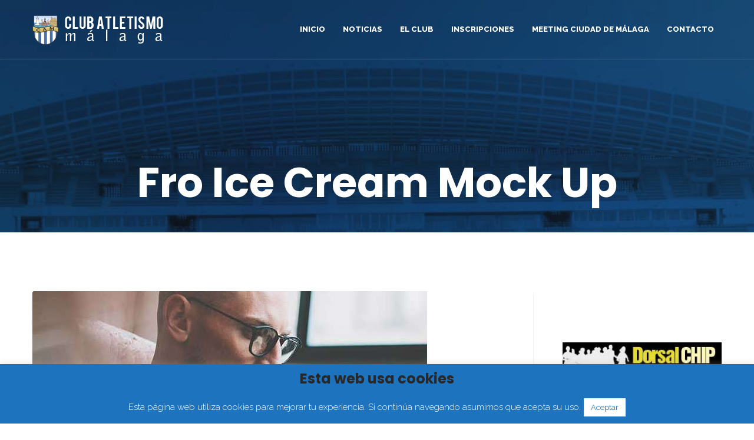

--- FILE ---
content_type: text/html; charset=UTF-8
request_url: https://clubatletismomalaga.es/gallerie/fro-ice-cream-mock-up/
body_size: 10216
content:
<!DOCTYPE html>
<html lang="es" prefix="og: http://ogp.me/ns# fb: http://ogp.me/ns/fb#">
<head>
	<meta charset="UTF-8" />
	<meta name="viewport" content="initial-scale=1, width=device-width" />
	<link rel="profile" href="http://gmpg.org/xfn/11" />
	<link rel="pingback" href="https://clubatletismomalaga.es/xmlrpc.php" />
	<title>Fro Ice Cream Mock Up &#8211; Club Atletismo Málaga</title>
<link rel='dns-prefetch' href='//fonts.googleapis.com' />
<link rel='dns-prefetch' href='//s.w.org' />
<link rel="alternate" type="application/rss+xml" title="Club Atletismo Málaga &raquo; Feed" href="https://clubatletismomalaga.es/feed/" />
<link rel="alternate" type="application/rss+xml" title="Club Atletismo Málaga &raquo; Feed de los comentarios" href="https://clubatletismomalaga.es/comments/feed/" />
		<script type="text/javascript">
			window._wpemojiSettings = {"baseUrl":"https:\/\/s.w.org\/images\/core\/emoji\/12.0.0-1\/72x72\/","ext":".png","svgUrl":"https:\/\/s.w.org\/images\/core\/emoji\/12.0.0-1\/svg\/","svgExt":".svg","source":{"concatemoji":"https:\/\/clubatletismomalaga.es\/wp-includes\/js\/wp-emoji-release.min.js?ver=5.4.18"}};
			/*! This file is auto-generated */
			!function(e,a,t){var n,r,o,i=a.createElement("canvas"),p=i.getContext&&i.getContext("2d");function s(e,t){var a=String.fromCharCode;p.clearRect(0,0,i.width,i.height),p.fillText(a.apply(this,e),0,0);e=i.toDataURL();return p.clearRect(0,0,i.width,i.height),p.fillText(a.apply(this,t),0,0),e===i.toDataURL()}function c(e){var t=a.createElement("script");t.src=e,t.defer=t.type="text/javascript",a.getElementsByTagName("head")[0].appendChild(t)}for(o=Array("flag","emoji"),t.supports={everything:!0,everythingExceptFlag:!0},r=0;r<o.length;r++)t.supports[o[r]]=function(e){if(!p||!p.fillText)return!1;switch(p.textBaseline="top",p.font="600 32px Arial",e){case"flag":return s([127987,65039,8205,9895,65039],[127987,65039,8203,9895,65039])?!1:!s([55356,56826,55356,56819],[55356,56826,8203,55356,56819])&&!s([55356,57332,56128,56423,56128,56418,56128,56421,56128,56430,56128,56423,56128,56447],[55356,57332,8203,56128,56423,8203,56128,56418,8203,56128,56421,8203,56128,56430,8203,56128,56423,8203,56128,56447]);case"emoji":return!s([55357,56424,55356,57342,8205,55358,56605,8205,55357,56424,55356,57340],[55357,56424,55356,57342,8203,55358,56605,8203,55357,56424,55356,57340])}return!1}(o[r]),t.supports.everything=t.supports.everything&&t.supports[o[r]],"flag"!==o[r]&&(t.supports.everythingExceptFlag=t.supports.everythingExceptFlag&&t.supports[o[r]]);t.supports.everythingExceptFlag=t.supports.everythingExceptFlag&&!t.supports.flag,t.DOMReady=!1,t.readyCallback=function(){t.DOMReady=!0},t.supports.everything||(n=function(){t.readyCallback()},a.addEventListener?(a.addEventListener("DOMContentLoaded",n,!1),e.addEventListener("load",n,!1)):(e.attachEvent("onload",n),a.attachEvent("onreadystatechange",function(){"complete"===a.readyState&&t.readyCallback()})),(n=t.source||{}).concatemoji?c(n.concatemoji):n.wpemoji&&n.twemoji&&(c(n.twemoji),c(n.wpemoji)))}(window,document,window._wpemojiSettings);
		</script>
		<style type="text/css">
img.wp-smiley,
img.emoji {
	display: inline !important;
	border: none !important;
	box-shadow: none !important;
	height: 1em !important;
	width: 1em !important;
	margin: 0 .07em !important;
	vertical-align: -0.1em !important;
	background: none !important;
	padding: 0 !important;
}
</style>
	<link rel='stylesheet' id='sb_instagram_styles-css'  href='https://clubatletismomalaga.es/wp-content/plugins/instagram-feed/css/sb-instagram-2-2.min.css?ver=2.4.5' type='text/css' media='all' />
<link rel='stylesheet' id='wp-block-library-css'  href='https://clubatletismomalaga.es/wp-includes/css/dist/block-library/style.min.css?ver=5.4.18' type='text/css' media='all' />
<link rel='stylesheet' id='cms-plugin-stylesheet-css'  href='https://clubatletismomalaga.es/wp-content/plugins/cmssuperheroesv2/assets/css/cms-style.css?ver=5.4.18' type='text/css' media='all' />
<link rel='stylesheet' id='contact-form-7-css'  href='https://clubatletismomalaga.es/wp-content/plugins/contact-form-7/includes/css/styles.css?ver=5.1.9' type='text/css' media='all' />
<link rel='stylesheet' id='cookie-law-info-css'  href='https://clubatletismomalaga.es/wp-content/plugins/cookie-law-info/public/css/cookie-law-info-public.css?ver=1.8.9' type='text/css' media='all' />
<link rel='stylesheet' id='cookie-law-info-gdpr-css'  href='https://clubatletismomalaga.es/wp-content/plugins/cookie-law-info/public/css/cookie-law-info-gdpr.css?ver=1.8.9' type='text/css' media='all' />
<link rel='stylesheet' id='rs-plugin-settings-css'  href='https://clubatletismomalaga.es/wp-content/plugins/revslider/public/assets/css/settings.css?ver=5.4.8' type='text/css' media='all' />
<style id='rs-plugin-settings-inline-css' type='text/css'>
#rs-demo-id {}
</style>
<link rel='stylesheet' id='remodal-css'  href='https://clubatletismomalaga.es/wp-content/plugins/user-press/acess/css/remodal.css?ver=5.4.18' type='text/css' media='all' />
<link rel='stylesheet' id='remodal-default-theme-css'  href='https://clubatletismomalaga.es/wp-content/plugins/user-press/acess/css/remodal-default-theme.css?ver=5.4.18' type='text/css' media='all' />
<link rel='stylesheet' id='up.social.icons-css'  href='https://clubatletismomalaga.es/wp-content/plugins/user-press/acess/css/socicon.css?ver=5.4.18' type='text/css' media='all' />
<link rel='stylesheet' id='bootstrap-css'  href='https://clubatletismomalaga.es/wp-content/themes/westy/assets/css/bootstrap.min.css?ver=3.3.2' type='text/css' media='all' />
<link rel='stylesheet' id='font-awesome-css'  href='https://clubatletismomalaga.es/wp-content/plugins/js_composer/assets/lib/bower/font-awesome/css/font-awesome.min.css?ver=5.5.5' type='text/css' media='all' />
<link rel='stylesheet' id='fonts-css'  href='https://clubatletismomalaga.es/wp-content/themes/westy/assets/css/fonts.css?ver=5.4.18' type='text/css' media='all' />
<link rel='stylesheet' id='magnific-popup-css'  href='https://clubatletismomalaga.es/wp-content/themes/westy/assets/css/magnific-popup.css?ver=1.0.0' type='text/css' media='all' />
<link rel='stylesheet' id='westy-style-css'  href='https://clubatletismomalaga.es/wp-content/themes/westy/style.css?ver=5.4.18' type='text/css' media='all' />
<!--[if lt IE 9]>
<link rel='stylesheet' id='ie-css'  href='https://clubatletismomalaga.es/wp-admin/css/ie.min.css?ver=5.4.18' type='text/css' media='all' />
<![endif]-->
<link rel='stylesheet' id='static-css'  href='https://clubatletismomalaga.es/wp-content/themes/westy/assets/css/static.css?ver=all' type='text/css' media='all' />
<link rel='stylesheet' id='raleway-google-font-css'  href='https://fonts.googleapis.com/css?family=Raleway%3A300%2C400%2C400i%2C500%2C600%2C700%2C800&#038;ver=5.4.18' type='text/css' media='all' />
<link rel='stylesheet' id='poppins-google-font-css'  href='https://fonts.googleapis.com/css?family=Poppins%3A400%2C400i%2C700%2C800&#038;ver=5.4.18' type='text/css' media='all' />
<link rel='stylesheet' id='brunn-core-dashboard-style-css'  href='https://clubatletismomalaga.es/wp-content/plugins/brunn-core/core-dashboard/assets/css/core-dashboard.min.css?ver=5.4.18' type='text/css' media='all' />
<link rel='stylesheet' id='newsletter-css'  href='https://clubatletismomalaga.es/wp-content/plugins/newsletter/style.css?ver=6.8.3' type='text/css' media='all' />
<script type='text/javascript' src='https://clubatletismomalaga.es/wp-includes/js/jquery/jquery.js?ver=1.12.4-wp'></script>
<script type='text/javascript' src='https://clubatletismomalaga.es/wp-includes/js/jquery/jquery-migrate.min.js?ver=1.4.1'></script>
<script type='text/javascript'>
/* <![CDATA[ */
var Cli_Data = {"nn_cookie_ids":[],"cookielist":[],"ccpaEnabled":"","ccpaRegionBased":"","ccpaBarEnabled":"","ccpaType":"gdpr","js_blocking":"","custom_integration":""};
var cli_cookiebar_settings = {"animate_speed_hide":"500","animate_speed_show":"500","background":"#1e73be","border":"#b1a6a6c2","border_on":"","button_1_button_colour":"#ffffff","button_1_button_hover":"#cccccc","button_1_link_colour":"#1e73be","button_1_as_button":"1","button_1_new_win":"","button_2_button_colour":"#333","button_2_button_hover":"#292929","button_2_link_colour":"#444","button_2_as_button":"","button_2_hidebar":"","button_3_button_colour":"#000","button_3_button_hover":"#000000","button_3_link_colour":"#fff","button_3_as_button":"1","button_3_new_win":"","button_4_button_colour":"#000","button_4_button_hover":"#000000","button_4_link_colour":"#fff","button_4_as_button":"1","font_family":"inherit","header_fix":"","notify_animate_hide":"1","notify_animate_show":"","notify_div_id":"#cookie-law-info-bar","notify_position_horizontal":"right","notify_position_vertical":"bottom","scroll_close":"","scroll_close_reload":"","accept_close_reload":"","reject_close_reload":"","showagain_tab":"","showagain_background":"#fff","showagain_border":"#000","showagain_div_id":"#cookie-law-info-again","showagain_x_position":"100px","text":"#ffffff","show_once_yn":"1","show_once":"10000","logging_on":"","as_popup":"","popup_overlay":"1","bar_heading_text":"Esta web usa cookies","cookie_bar_as":"banner","popup_showagain_position":"bottom-right","widget_position":"left"};
var log_object = {"ajax_url":"https:\/\/clubatletismomalaga.es\/wp-admin\/admin-ajax.php"};
/* ]]> */
</script>
<script type='text/javascript' src='https://clubatletismomalaga.es/wp-content/plugins/cookie-law-info/public/js/cookie-law-info-public.js?ver=1.8.9'></script>
<script type='text/javascript' src='https://clubatletismomalaga.es/wp-content/plugins/revslider/public/assets/js/jquery.themepunch.tools.min.js?ver=5.4.8'></script>
<script type='text/javascript' src='https://clubatletismomalaga.es/wp-content/plugins/revslider/public/assets/js/jquery.themepunch.revolution.min.js?ver=5.4.8'></script>
<script type='text/javascript' src='https://clubatletismomalaga.es/wp-content/themes/westy/assets/js/bootstrap.min.js?ver=3.3.2'></script>
<script type='text/javascript' src='https://clubatletismomalaga.es/wp-content/themes/westy/assets/js/jquery.magnific-popup.min.js?ver=1.0.0'></script>
<link rel='https://api.w.org/' href='https://clubatletismomalaga.es/wp-json/' />
<link rel="EditURI" type="application/rsd+xml" title="RSD" href="https://clubatletismomalaga.es/xmlrpc.php?rsd" />
<link rel="wlwmanifest" type="application/wlwmanifest+xml" href="https://clubatletismomalaga.es/wp-includes/wlwmanifest.xml" /> 
<link rel='next' title='Select Atikh Bana “Atikh Bana” is locked' href='https://clubatletismomalaga.es/gallerie/select-atikh-bana-atikh-bana-is-locked/' />
<meta name="generator" content="WordPress 5.4.18" />
<link rel='shortlink' href='https://clubatletismomalaga.es/?p=3910' />
<link rel="alternate" type="application/json+oembed" href="https://clubatletismomalaga.es/wp-json/oembed/1.0/embed?url=https%3A%2F%2Fclubatletismomalaga.es%2Fgallerie%2Ffro-ice-cream-mock-up%2F" />
<link rel="alternate" type="text/xml+oembed" href="https://clubatletismomalaga.es/wp-json/oembed/1.0/embed?url=https%3A%2F%2Fclubatletismomalaga.es%2Fgallerie%2Ffro-ice-cream-mock-up%2F&#038;format=xml" />
<link rel="icon" type="image/png" href="https://clubatletismomalaga.es/wp-content/uploads/2019/04/favicon.png"/><style type="text/css">.recentcomments a{display:inline !important;padding:0 !important;margin:0 !important;}</style><meta name="generator" content="Powered by WPBakery Page Builder - drag and drop page builder for WordPress."/>
<!--[if lte IE 9]><link rel="stylesheet" type="text/css" href="https://clubatletismomalaga.es/wp-content/plugins/js_composer/assets/css/vc_lte_ie9.min.css" media="screen"><![endif]--><meta name="generator" content="Powered by Slider Revolution 5.4.8 - responsive, Mobile-Friendly Slider Plugin for WordPress with comfortable drag and drop interface." />
			<script type="text/javascript" >
				window.ga=window.ga||function(){(ga.q=ga.q||[]).push(arguments)};ga.l=+new Date;
				ga('create', 'UA-51322592-1 ', 'auto');
				// Plugins
				
				ga('send', 'pageview');
			</script>
			<script async src="https://www.google-analytics.com/analytics.js"></script>
			<script type="text/javascript">function setREVStartSize(e){									
						try{ e.c=jQuery(e.c);var i=jQuery(window).width(),t=9999,r=0,n=0,l=0,f=0,s=0,h=0;
							if(e.responsiveLevels&&(jQuery.each(e.responsiveLevels,function(e,f){f>i&&(t=r=f,l=e),i>f&&f>r&&(r=f,n=e)}),t>r&&(l=n)),f=e.gridheight[l]||e.gridheight[0]||e.gridheight,s=e.gridwidth[l]||e.gridwidth[0]||e.gridwidth,h=i/s,h=h>1?1:h,f=Math.round(h*f),"fullscreen"==e.sliderLayout){var u=(e.c.width(),jQuery(window).height());if(void 0!=e.fullScreenOffsetContainer){var c=e.fullScreenOffsetContainer.split(",");if (c) jQuery.each(c,function(e,i){u=jQuery(i).length>0?u-jQuery(i).outerHeight(!0):u}),e.fullScreenOffset.split("%").length>1&&void 0!=e.fullScreenOffset&&e.fullScreenOffset.length>0?u-=jQuery(window).height()*parseInt(e.fullScreenOffset,0)/100:void 0!=e.fullScreenOffset&&e.fullScreenOffset.length>0&&(u-=parseInt(e.fullScreenOffset,0))}f=u}else void 0!=e.minHeight&&f<e.minHeight&&(f=e.minHeight);e.c.closest(".rev_slider_wrapper").css({height:f})					
						}catch(d){console.log("Failure at Presize of Slider:"+d)}						
					};</script>
<style type="text/css" title="dynamic-css" class="options-output">a, .btn-text{color:#1151d3;}a:hover, .btn-text:hover{color:#406fcd;}a:active, .btn-text:active{color:#406fcd;}body{color:#1c1c1c;}</style><noscript><style type="text/css"> .wpb_animate_when_almost_visible { opacity: 1; }</style></noscript>
<!-- START - Open Graph and Twitter Card Tags 3.0.0 -->
 <!-- Facebook Open Graph -->
  <meta property="og:locale" content="es_ES"/>
  <meta property="og:site_name" content="Club Atletismo Málaga"/>
  <meta property="og:title" content="Fro Ice Cream Mock Up"/>
  <meta property="og:url" content="https://clubatletismomalaga.es/gallerie/fro-ice-cream-mock-up/"/>
  <meta property="og:type" content="article"/>
  <meta property="og:description" content="Un Club de Malagueños"/>
  <meta property="og:image" content="https://clubatletismomalaga.es/wp-content/uploads/2017/09/photography10.jpg"/>
  <meta property="og:image:url" content="https://clubatletismomalaga.es/wp-content/uploads/2017/09/photography10.jpg"/>
  <meta property="og:image:secure_url" content="https://clubatletismomalaga.es/wp-content/uploads/2017/09/photography10.jpg"/>
 <!-- Google+ / Schema.org -->
  <meta itemprop="name" content="Fro Ice Cream Mock Up"/>
  <meta itemprop="headline" content="Fro Ice Cream Mock Up"/>
  <meta itemprop="description" content="Un Club de Malagueños"/>
  <meta itemprop="image" content="https://clubatletismomalaga.es/wp-content/uploads/2017/09/photography10.jpg"/>
  <meta itemprop="author" content="admin"/>
  <!--<meta itemprop="publisher" content="Club Atletismo Málaga"/>--> <!-- To solve: The attribute publisher.itemtype has an invalid value -->
 <!-- Twitter Cards -->
  <meta name="twitter:title" content="Fro Ice Cream Mock Up"/>
  <meta name="twitter:url" content="https://clubatletismomalaga.es/gallerie/fro-ice-cream-mock-up/"/>
  <meta name="twitter:description" content="Un Club de Malagueños"/>
  <meta name="twitter:image" content="https://clubatletismomalaga.es/wp-content/uploads/2017/09/photography10.jpg"/>
  <meta name="twitter:card" content="summary_large_image"/>
 <!-- SEO -->
 <!-- Misc. tags -->
 <!-- is_singular -->
<!-- END - Open Graph and Twitter Card Tags 3.0.0 -->
	
</head>
<body id="cms-theme" class="gallerie-template-default single single-gallerie postid-3910 brunn-core-2.0.1 header-1 magic-line-bottom  wpb-js-composer js-comp-ver-5.5.5 vc_responsive">
	                <div id="cms-loadding">
                    <div class="loading-spin">
                        <div class="spinner">
                            <div class="right-side"><div class="bar"></div></div>
                            <div class="left-side"><div class="bar"></div></div>
                        </div>
                        <div class="spinner color-2" style="">
                            <div class="right-side"><div class="bar"></div></div>
                            <div class="left-side"><div class="bar"></div></div>
                        </div>
                    </div>
                </div>
        
                    
            <div id="page-wrapper" class="hfeed site  cs-wide">
	<header id="masthead" class="site-header">
		<div id="cms-header-wrapper" class="header-1 no-header-top header-trans header-nav-white header-line  sticky-header">
    <div id="cms-header-inner">
        <div id="cms-header" class="cshero-main-header sticky-desktop">
            <div class="container">
                <div class="row">
                    <div id="cms-header-logo" class="col-xs-12 col-sm-5 col-md-3 col-lg-3">
                        <a class="main-logo hidden-xs hidden-sm" href="https://clubatletismomalaga.es/"><img alt="Logo" src="https://clubatletismomalaga.es/wp-content/uploads/2019/04/logo_CAM.png"></a><a class="sticky-logo hidden-xs hidden-sm" href="https://clubatletismomalaga.es/"><img alt="Sticky Logo" src="https://clubatletismomalaga.es/wp-content/uploads/2019/04/logo_CAM.png"></a><a class="mobile-logo hidden-lg hidden-md" href="https://clubatletismomalaga.es/"><img alt="Mobile Logo" src="https://clubatletismomalaga.es/wp-content/uploads/2019/04/cam_oscuro.png"></a>                    </div><!-- #site-logo -->
                    <div id="cms-header-navigation" class="effect-line col-xs-12 col-sm-7 col-md-9 col-lg-9">
                        <div id="cms-header-navigation-primary" class="cms-header-navigation clearfix">
                            <div class="cms-navigation-right hidden-xs hidden-sm">

                                                                
                                
                                
                            </div>

                            <nav class="cms-navigation-left main-navigation">
                                <div class="menu-main-menu-container"><ul id="menu-main-menu" class="nav-menu menu-main-menu"><li id="menu-item-5100" class="menu-item menu-item-type-post_type menu-item-object-page menu-item-home no_group menu-item-5100" data-depth="0"><a target="_self" href="https://clubatletismomalaga.es/" class="no_onepage" target="_self"><span class="menu-title">Inicio</span></a></li>
<li id="menu-item-4222" class="menu-item menu-item-type-post_type menu-item-object-page no_group menu-item-4222" data-depth="0"><a target="_self" href="https://clubatletismomalaga.es/noticias-cam/" class="no_onepage" target="_self"><span class="menu-title">Noticias</span></a></li>
<li id="menu-item-4285" class="menu-item menu-item-type-custom menu-item-object-custom menu-item-has-children no_group menu-item-4285" data-depth="0"><a target="_self" href="#" class="no_onepage" target="_self"><span class="menu-title">El Club</span></a>
<ul class='standar-dropdown standard autodrop_submenu sub-menu' style="width:200px;">
	<li id="menu-item-4327" class="menu-item menu-item-type-post_type menu-item-object-page no_group menu-item-4327" data-depth="1"><a target="_self" href="https://clubatletismomalaga.es/entidad/" class="no_onepage" target="_self"><span class="menu-title">Entidad</span></a></li>
	<li id="menu-item-4311" class="menu-item menu-item-type-post_type menu-item-object-page no_group menu-item-4311" data-depth="1"><a target="_self" href="https://clubatletismomalaga.es/horarios-entrenamientos/" class="no_onepage" target="_self"><span class="menu-title">Horarios Entrenamientos</span></a></li>
	<li id="menu-item-4345" class="menu-item menu-item-type-post_type menu-item-object-page no_group menu-item-4345" data-depth="1"><a target="_self" href="https://clubatletismomalaga.es/veteranos/" class="no_onepage" target="_self"><span class="menu-title">Veteranos</span></a></li>
	<li id="menu-item-4339" class="menu-item menu-item-type-post_type menu-item-object-page no_group menu-item-4339" data-depth="1"><a target="_self" href="https://clubatletismomalaga.es/fomento-del-atletismo-escolar/" class="no_onepage" target="_self"><span class="menu-title">Atletismo Escolar</span></a></li>
</ul>
</li>
<li id="menu-item-6218" class="menu-item menu-item-type-post_type menu-item-object-page no_group menu-item-6218" data-depth="0"><a target="_self" href="https://clubatletismomalaga.es/inscripciones/" class="no_onepage" target="_self"><span class="menu-title">Inscripciones</span></a></li>
<li id="menu-item-6296" class="menu-item menu-item-type-post_type menu-item-object-page no_group menu-item-6296" data-depth="0"><a target="_self" href="https://clubatletismomalaga.es/meeting-ciudad-de-malaga/" class="no_onepage" target="_self"><span class="menu-title">Meeting Ciudad de Málaga</span></a></li>
<li id="menu-item-4229" class="menu-item menu-item-type-post_type menu-item-object-page no_group menu-item-4229" data-depth="0"><a target="_self" href="https://clubatletismomalaga.es/contacto/" class="no_onepage" target="_self"><span class="menu-title">Contacto</span></a></li>
</ul></div>                            </nav>
                        </div>
                    </div>
                    <div id="cms-menu-mobile">
                                                                        <span class="btn-nav-mobile open-menu"><span></span></span>
                    </div>
                </div>
            </div>
        </div>
    </div>
</div>	</header><!-- #masthead -->
                    <div id="cms-page-title" class="page-title pt-style1  text-center" data-parallax="80"  style="background-image: url(https://clubatletismomalaga.es/wp-content/uploads/2019/04/fondo.jpg)" >
                    <div class="container">
                        <div class="row">
                            <div class="cms-page-title-inner col-md-12">
                                <h1>Fro Ice Cream Mock Up</h1>
                                                            </div>
                                                    </div>
                    </div>
                </div>
                	<div id="cms-content" class="site-content">
<div id="primary" class="container is-right-sidebar">
    <div class="row">
        <div id="content" class="col-xs-12 col-sm-12 col-md-9 col-lg-9">
            <main id="main" class="site-main" role="main">
                                     <div class="single-post-inner">
                        <article id="post-3910" class="post-3910 gallerie type-gallerie status-publish has-post-thumbnail hentry gallerie_categories-concept">
	<div class="entry-blog">
		<header class="entry-header ">
			<div class="post-thumbnail"><img width="670" height="623" src="https://clubatletismomalaga.es/wp-content/uploads/2017/09/photography10-670x623.jpg" class="attachment-westy_blog_980x623 size-westy_blog_980x623 wp-post-image" alt="" /></div>					</header>
		<div class="entry-body">
			<div class="entry-meta">
				    <ul class="cms-blog-details ft-main">
        <li class="cms-detail-date">10/01/2018</li>
        <li class="cms-detail-comment"><a href="https://clubatletismomalaga.es/gallerie/fro-ice-cream-mock-up/">No hay Comentarios</a></li>
        <li class="cms-detail-author bypostauthor"><span>Por:</span><a href="https://clubatletismomalaga.es/author/admin/" title="Entradas de admin" rel="author">admin</a></li>
    </ul>
    			</div>
			<div class="entry-content">
							</div>
		</div>
		<div class="entry-footer">
			<div class="entry-tags"></div>
			<ul class="entry-social-shared">
				<li class="social-label">Compartir:</li>
				    <li><a target="_blank" href="https://www.facebook.com/sharer/sharer.php?u=https://clubatletismomalaga.es/gallerie/fro-ice-cream-mock-up/"><i class="fa fa-facebook"></i></a></li>
    <li><a target="_blank" href="https://twitter.com/home?status=Check out this article:%20Fro Ice Cream Mock Up%20-%20https://clubatletismomalaga.es/gallerie/fro-ice-cream-mock-up/"><i class="fa fa-twitter"></i></a></li>
    <li><a target="_blank" href="https://plus.google.com/share?url=https://clubatletismomalaga.es/gallerie/fro-ice-cream-mock-up/"><i class="fa fa-google-plus"></i></a></li>
    <li><a target="_blank" href="https://pinterest.com/pin/create/button/??u=https://clubatletismomalaga.es/gallerie/fro-ice-cream-mock-up/"><i class="fa fa-pinterest"></i></a>   </li>
    			</ul>
							<div class="entry-author">
					<div class="blog-admin-post clearfix">
						<div class="admin-avt">
								<img alt='' src='https://secure.gravatar.com/avatar/b55a3c78439411c5da74fc5a7843e001?s=96&#038;d=mm&#038;r=g' srcset='https://secure.gravatar.com/avatar/b55a3c78439411c5da74fc5a7843e001?s=96&#038;d=mm&#038;r=g 2x' class='avatar avatar-96 photo' height='96' width='96' />							</div>
						<div class="admin-info">
							<div class="admin-des">
															</div>
							    <ul class="user-social">
                                                                                 
                
    </ul> 						</div>
					</div>
				</div>
					</div>
	</div>
</article>                    </div>
                            </main>
        </div><!-- #main -->
        	<div id="sidebar" class="sidebar-fixed col-xs-12 col-sm-12 col-md-3 col-lg-3">
		<div id="widget-area" class="widget-area theiaStickySidebar">
			<aside id="text-6" class="widget widget_text">			<div class="textwidget"><div id="fb-root"></div>
<p><script>(function(d, s, id) {
  var js, fjs = d.getElementsByTagName(s)[0];
  if (d.getElementById(id)) return;
  js = d.createElement(s); js.id = id;
  js.src = "//connect.facebook.net/es_ES/sdk.js#xfbml=1&version=v2.3";
  fjs.parentNode.insertBefore(js, fjs);
}(document, 'script', 'facebook-jssdk'));</script></p>
<div class="fb-page" data-href="https://www.facebook.com/clubatletismomalaga" data-width="300" data-height="500" data-hide-cover="false" data-show-facepile="true" data-show-posts="false">
<div class="fb-xfbml-parse-ignore">
<blockquote cite="https://www.facebook.com/clubatletismomalaga"><p><a href="https://www.facebook.com/clubatletismomalaga">Club Atletismo Málaga</a></p></blockquote>
</div>
</div>
</div>
		</aside><aside id="text-8" class="widget widget_text">			<div class="textwidget"><p><a href="http://www.dorsalchip.es/PageView.aspx"><img class="aligncenter size-full wp-image-4349" src="https://clubatletismomalaga.es/wp-content/uploads/2019/05/dorsalchip.jpg" alt="" width="274" height="109" /></a></p>
</div>
		</aside><aside id="search-3" class="widget widget_search"><h3 class="wg-title">Buscar<span class="line1"></span><span class="line2"></span><span class="line3"></span></h3>
<form role="search" method="get" class="search-form" action="https://clubatletismomalaga.es/">
	<div class="searchform-wrap">
        <input type="text" placeholder="Escribe tu búsqueda" name="s" class="search-field" />
    	<input type="submit" value="Search" />
    </div>
</form></aside><aside id="recent-comments-2" class="widget widget_recent_comments"><h3 class="wg-title">Comentarios recientes<span class="line1"></span><span class="line2"></span><span class="line3"></span></h3><ul id="recentcomments"></ul></aside><aside id="archives-2" class="widget widget_archive"><h3 class="wg-title">Archivos<span class="line1"></span><span class="line2"></span><span class="line3"></span></h3>		<ul>
				<li><a href='https://clubatletismomalaga.es/2023/10/'>octubre 2023</a></li>
	<li><a href='https://clubatletismomalaga.es/2023/07/'>julio 2023</a></li>
	<li><a href='https://clubatletismomalaga.es/2023/06/'>junio 2023</a></li>
	<li><a href='https://clubatletismomalaga.es/2023/05/'>mayo 2023</a></li>
	<li><a href='https://clubatletismomalaga.es/2023/04/'>abril 2023</a></li>
	<li><a href='https://clubatletismomalaga.es/2023/03/'>marzo 2023</a></li>
	<li><a href='https://clubatletismomalaga.es/2023/02/'>febrero 2023</a></li>
	<li><a href='https://clubatletismomalaga.es/2022/12/'>diciembre 2022</a></li>
	<li><a href='https://clubatletismomalaga.es/2022/11/'>noviembre 2022</a></li>
	<li><a href='https://clubatletismomalaga.es/2022/10/'>octubre 2022</a></li>
	<li><a href='https://clubatletismomalaga.es/2022/09/'>septiembre 2022</a></li>
	<li><a href='https://clubatletismomalaga.es/2022/07/'>julio 2022</a></li>
	<li><a href='https://clubatletismomalaga.es/2022/06/'>junio 2022</a></li>
	<li><a href='https://clubatletismomalaga.es/2022/05/'>mayo 2022</a></li>
	<li><a href='https://clubatletismomalaga.es/2022/04/'>abril 2022</a></li>
	<li><a href='https://clubatletismomalaga.es/2022/03/'>marzo 2022</a></li>
	<li><a href='https://clubatletismomalaga.es/2022/02/'>febrero 2022</a></li>
	<li><a href='https://clubatletismomalaga.es/2022/01/'>enero 2022</a></li>
	<li><a href='https://clubatletismomalaga.es/2021/12/'>diciembre 2021</a></li>
	<li><a href='https://clubatletismomalaga.es/2021/11/'>noviembre 2021</a></li>
	<li><a href='https://clubatletismomalaga.es/2021/10/'>octubre 2021</a></li>
	<li><a href='https://clubatletismomalaga.es/2021/09/'>septiembre 2021</a></li>
	<li><a href='https://clubatletismomalaga.es/2021/07/'>julio 2021</a></li>
	<li><a href='https://clubatletismomalaga.es/2021/06/'>junio 2021</a></li>
	<li><a href='https://clubatletismomalaga.es/2021/05/'>mayo 2021</a></li>
	<li><a href='https://clubatletismomalaga.es/2021/04/'>abril 2021</a></li>
	<li><a href='https://clubatletismomalaga.es/2021/03/'>marzo 2021</a></li>
	<li><a href='https://clubatletismomalaga.es/2021/02/'>febrero 2021</a></li>
	<li><a href='https://clubatletismomalaga.es/2021/01/'>enero 2021</a></li>
	<li><a href='https://clubatletismomalaga.es/2020/12/'>diciembre 2020</a></li>
	<li><a href='https://clubatletismomalaga.es/2020/11/'>noviembre 2020</a></li>
	<li><a href='https://clubatletismomalaga.es/2020/10/'>octubre 2020</a></li>
	<li><a href='https://clubatletismomalaga.es/2020/09/'>septiembre 2020</a></li>
	<li><a href='https://clubatletismomalaga.es/2020/08/'>agosto 2020</a></li>
	<li><a href='https://clubatletismomalaga.es/2020/06/'>junio 2020</a></li>
	<li><a href='https://clubatletismomalaga.es/2020/04/'>abril 2020</a></li>
	<li><a href='https://clubatletismomalaga.es/2020/03/'>marzo 2020</a></li>
	<li><a href='https://clubatletismomalaga.es/2020/02/'>febrero 2020</a></li>
	<li><a href='https://clubatletismomalaga.es/2020/01/'>enero 2020</a></li>
	<li><a href='https://clubatletismomalaga.es/2019/12/'>diciembre 2019</a></li>
	<li><a href='https://clubatletismomalaga.es/2019/11/'>noviembre 2019</a></li>
	<li><a href='https://clubatletismomalaga.es/2019/10/'>octubre 2019</a></li>
	<li><a href='https://clubatletismomalaga.es/2019/09/'>septiembre 2019</a></li>
	<li><a href='https://clubatletismomalaga.es/2019/08/'>agosto 2019</a></li>
	<li><a href='https://clubatletismomalaga.es/2019/07/'>julio 2019</a></li>
	<li><a href='https://clubatletismomalaga.es/2019/06/'>junio 2019</a></li>
	<li><a href='https://clubatletismomalaga.es/2019/05/'>mayo 2019</a></li>
	<li><a href='https://clubatletismomalaga.es/2019/04/'>abril 2019</a></li>
		</ul>
			</aside><aside id="categories-2" class="widget widget_categories"><h3 class="wg-title">Categorías<span class="line1"></span><span class="line2"></span><span class="line3"></span></h3>		<ul>
				<li class="cat-item cat-item-55"><a href="https://clubatletismomalaga.es/category/cadete/">Cadete</a>
</li>
	<li class="cat-item cat-item-83"><a href="https://clubatletismomalaga.es/category/cam/">CAM</a>
</li>
	<li class="cat-item cat-item-44"><a href="https://clubatletismomalaga.es/category/carreras-populares/">Carreras Populares</a>
</li>
	<li class="cat-item cat-item-68"><a href="https://clubatletismomalaga.es/category/club-atletismo-malaga/">Club Atletismo Málaga</a>
</li>
	<li class="cat-item cat-item-89"><a href="https://clubatletismomalaga.es/category/control/">Control</a>
</li>
	<li class="cat-item cat-item-76"><a href="https://clubatletismomalaga.es/category/cross/">Cross</a>
</li>
	<li class="cat-item cat-item-53"><a href="https://clubatletismomalaga.es/category/cto-de-andalucia/">Cto. de Andalucía</a>
</li>
	<li class="cat-item cat-item-63"><a href="https://clubatletismomalaga.es/category/cto-de-espana/">Cto. de España</a>
</li>
	<li class="cat-item cat-item-72"><a href="https://clubatletismomalaga.es/category/cto-de-europa/">Cto. de Europa</a>
</li>
	<li class="cat-item cat-item-84"><a href="https://clubatletismomalaga.es/category/entrevistas/">Entrevistas</a>
</li>
	<li class="cat-item cat-item-82"><a href="https://clubatletismomalaga.es/category/evento/">evento</a>
</li>
	<li class="cat-item cat-item-77"><a href="https://clubatletismomalaga.es/category/fomento-del-atletismo/">Fomento del Atletismo</a>
</li>
	<li class="cat-item cat-item-54"><a href="https://clubatletismomalaga.es/category/infantil/">Infantil</a>
</li>
	<li class="cat-item cat-item-48"><a href="https://clubatletismomalaga.es/category/javier-troyano/">Javier Troyano</a>
</li>
	<li class="cat-item cat-item-79"><a href="https://clubatletismomalaga.es/category/juegos-deportivos/">Juegos Deportivos</a>
</li>
	<li class="cat-item cat-item-80"><a href="https://clubatletismomalaga.es/category/lanzamientos/">Lanzamientos</a>
</li>
	<li class="cat-item cat-item-90"><a href="https://clubatletismomalaga.es/category/liga-nacional/">Liga Nacional</a>
</li>
	<li class="cat-item cat-item-78"><a href="https://clubatletismomalaga.es/category/maraton/">Maratón</a>
</li>
	<li class="cat-item cat-item-61"><a href="https://clubatletismomalaga.es/category/marcha/">Marcha</a>
</li>
	<li class="cat-item cat-item-66"><a href="https://clubatletismomalaga.es/category/master/">Máster</a>
</li>
	<li class="cat-item cat-item-64"><a href="https://clubatletismomalaga.es/category/pruebas-combinadas/">Pruebas Combinadas</a>
</li>
	<li class="cat-item cat-item-88"><a href="https://clubatletismomalaga.es/category/sub14/">sub14</a>
</li>
	<li class="cat-item cat-item-71"><a href="https://clubatletismomalaga.es/category/sub16/">sub16</a>
</li>
	<li class="cat-item cat-item-67"><a href="https://clubatletismomalaga.es/category/sub18/">sub18</a>
</li>
	<li class="cat-item cat-item-46"><a href="https://clubatletismomalaga.es/category/sub20/">Sub20</a>
</li>
	<li class="cat-item cat-item-86"><a href="https://clubatletismomalaga.es/category/sub23/">sub23</a>
</li>
	<li class="cat-item cat-item-60"><a href="https://clubatletismomalaga.es/category/triatlon/">Triatlón</a>
</li>
	<li class="cat-item cat-item-1"><a href="https://clubatletismomalaga.es/category/uncategorized/">Uncategorized</a>
</li>
		</ul>
			</aside>		</div><!-- .widget-area -->
	</div><!-- #sidebar -->


            </div>
</div><!-- #primary -->
    	    <div class="single-post-navigation">
		    <div class="container">
		        <div class="row">
					<nav class="navigation cms-post-navigation" role="navigation">
						<div class="nav-links clearfix">
							<div class="nav-link-prev col-sm-6 col-xs-12 text-left">
															</div>
							<div class="nav-link-next col-sm-6 col-xs-12 text-right">
																	<a href="https://clubatletismomalaga.es/gallerie/select-atikh-bana-atikh-bana-is-locked/">
																				<span class="nav-icon fa fa-long-arrow-right"></span>
										<div class="nav-inner">
								  			<span>Siguiente Publicación</span>
									  		<h3>Select Atikh Bana “Atikh Bana” is locked</h3>
									  	</div>
								  	</a>
															</div>
						</div><!-- .nav-links -->
					</nav><!-- .navigation -->
			    </div>
			</div>
		</div>
	    	</div><!-- .site-content -->
	    <footer id="colophon" class="site-footer cms-footer1">
            <div id="cms-footer-top" class="footer-bottom-show">
            <div class="container">
                <div class="row">
                    <div class="cms-footer-top-item col-lg-3 col-md-3 col-sm-6 col-xs-12"><aside id="text-3" class="widget widget_text"><h3 class="wg-title">Patrocinadores</h3>			<div class="textwidget"><p><a href="https://www.malagadeporteyeventos.com/"><img class="alignleft size-full wp-image-5385" src="https://clubatletismomalaga.es/wp-content/uploads/2021/07/malaga-deportees-y-eventos.png" alt="" width="187" height="122" /></a></p>
<p>&nbsp;</p>
<p><a href="https://www.fundacionunicaja.com/"><img class="alignleft size-full wp-image-5385" src="https://clubatletismomalaga.es/wp-content/uploads/2024/02/AF_FundacionLogo_VP_Negativo_RGB-1.png" alt="" width="187" height="122" /></a></p>
<p>&nbsp;</p>
<p><a href="https://metromalaga.es/"><img class="alignleft size-full wp-image-5385" src="https://clubatletismomalaga.es/wp-content/uploads/2023/12/metro-malaga-1.png" alt="" width="187" height="122" /></a></p>
<p>&nbsp;</p>
<p>&nbsp;</p>
</div>
		</aside><aside id="text-9" class="widget widget_text"><h3 class="wg-title">Colaboran</h3>			<div class="textwidget"><p><a href="https://www.malaga.eu/"><img class="size-full wp-image-5163 alignnone" src="https://clubatletismomalaga.es/wp-content/uploads/2024/09/ayto-malaga.png" alt="" width="243" height="88" /></a></p>
<p>&nbsp;</p>
<p><a href="http://www.vivetm.com/"><img class="wp-image-6292 size-full alignleft" src="https://clubatletismomalaga.es/wp-content/uploads/2024/05/vive-deporte-1.png" alt="" width="187" height="122" /></a></p>
<p>&nbsp;</p>
<p>&nbsp;</p>
<p>&nbsp;</p>
<p><a href="https://www.eldivinopastor.com/ciclos-formativos/"><img class="alignnone size-full wp-image-4270" src="https://clubatletismomalaga.es/wp-content/uploads/2019/04/divinopastor.png" alt="" width="104" height="71" /></a></p>
<p>&nbsp;</p>
</div>
		</aside></div><div class="cms-footer-top-item col-lg-3 col-md-3 col-sm-6 col-xs-12">		<aside id="recent-posts-3" class="widget widget_recent_entries">		<h3 class="wg-title">Últimas Noticias</h3>		<ul>
											<li>
					<a href="https://clubatletismomalaga.es/ivan-garcia-bronce-en-pertiga-en-el-cto-de-espana-de-federaciones/">Iván García bronce en pértiga en el Cto. de España de Federaciones</a>
											<span class="post-date">09/10/2023</span>
									</li>
											<li>
					<a href="https://clubatletismomalaga.es/el-cam-2o-de-andalucia-sub16-en-categoria-masculina-y-femenina/">El CAM 2º de Andalucía sub16 en categoría masculina y femenina</a>
											<span class="post-date">03/07/2023</span>
									</li>
											<li>
					<a href="https://clubatletismomalaga.es/chicos-5o-y-chicas-9a-en-el-cto-de-andalucia-de-clubes-sub14/">Chicos 5º y chicas 9ª en el Cto. de Andalucía de clubes sub14</a>
											<span class="post-date">25/06/2023</span>
									</li>
					</ul>
		</aside></div><div class="cms-footer-top-item col-lg-3 col-md-3 col-sm-6 col-xs-12"><aside id="text-7" class="widget widget_text">			<div class="textwidget"><p><a class="twitter-timeline" data-width="300" data-height="400" data-theme="dark" href="https://twitter.com/CAM_Atletismo?ref_src=twsrc%5Etfw">Tweets by CAM_Atletismo</a> <script async src="https://platform.twitter.com/widgets.js" charset="utf-8"></script> </p>
</div>
		</aside></div><div class="cms-footer-top-item col-lg-3 col-md-3 col-sm-6 col-xs-12"><aside id="text-4" class="widget widget_text"><h3 class="wg-title">Servicios</h3>			<div class="textwidget"><p><a href="http://www.rfea.es/">Real Federación Española de Atletismo</a></p>
<p><a href="http://www.fedatletismoandaluz.net/">Federación Andaluza de Atletismo</a></p>
<p><a href="http://www.podologiamalaga.es/">Málaga Centro Clínica Podológica</a></p>
<p><a href="https://www.fisiolluch.com/">Fisioterápia y Osteopatía Victor Lluch</a></p>
<p><a href="http://www.autocaresalcano.com/">Autocares Alcano S.L.</a></p>
<p><a href="http://www.inventanova.com">Inventanova Agencia de Publicidad</a></p>
<p>&nbsp;</p>
<p>&nbsp;</p>
</div>
		</aside></div>                </div>
            </div>
        </div>
        
            <div id="cms-footer-bottom">
            <div class="container">
                <div class="row">
                    <div class="cms-footer-bottom-item text-center-sm text-center-xs col-lg-6 col-md-6 col-sm-12 col-xs-12">
                        <div class="cms-copyright">
                            <a href="https://noticias.clubatletismomalaga.es/cam/ficheros/Aviso%20Legal.pdf">Aviso Legal</a> | <a href="https://noticias.clubatletismomalaga.es/cam/ficheros/Politica%20de%20Privacidad.pdf">Política de Privacidad</a> | <a href="https://noticias.clubatletismomalaga.es/cam/ficheros/Politica%20de%20Cookies.pdf">Política de Cookies</a> 2019© Club Atletismo Málaga Todos los derechos reservados                        </div>
                    </div>
                    <div class="cms-footer-bottom-item text-right text-center-sm text-center-xs col-lg-6 col-md-6 col-sm-12 col-xs-12">
                        <div class="cms-footer-social">
                                    <ul class="footer-social-text">
            <li><a href="https://www.facebook.com/clubatletismomalaga/" target="_blank">facebook</a></li><li><a href="https://twitter.com/CAM_Atletismo" target="_blank">twitter</a></li>        </ul>
                            </div>
                    </div>
                </div>
            </div>
        </div>
    
</footer>	</div><!-- .site -->
	        <div id="cms-back-top"><span><i class="fa fa-long-arrow-up"></i></span></div>
                        <div class="cms-hidden-sidebar-wrap hidden-sidebar-dark">
                <span class="hidden-sidebar-close fa fa-close"></span>
                <div class="cms-hidden-sidebar-inner">
                    <div class="cms-hidden-sidebar-body">
                        <div class="cms-hidden-sidebar-body-inner">
                            <div class="menu-menu-side-nav-container"><ul id="menu-menu-side-nav" class="nav-menu menu-hidden-sidebar"><li id="menu-item-3959" class="menu-item menu-item-type-post_type menu-item-object-page menu-item-3959"><a href="https://clubatletismomalaga.es/home-2/">Home</a></li>
<li id="menu-item-4028" class="menu-item menu-item-type-post_type menu-item-object-page menu-item-4028"><a href="https://clubatletismomalaga.es/portfolio-gallery-3-columns/">Work</a></li>
<li id="menu-item-4027" class="menu-item menu-item-type-post_type menu-item-object-page menu-item-4027"><a href="https://clubatletismomalaga.es/noticias-cam/">Blog</a></li>
<li id="menu-item-4026" class="menu-item menu-item-type-post_type menu-item-object-page menu-item-4026"><a href="https://clubatletismomalaga.es/shop/">Shop</a></li>
</ul></div>                        </div>
                    </div>
                    <div class="cms-hidden-sidebar-footer">
                            <ul class="cms-header-social">
        <li><a href="https://www.facebook.com/clubatletismomalaga/" target="_blank"><i class="fa fa-facebook"></i></a></li><li><a href="https://twitter.com/CAM_Atletismo" target="_blank"><i class="fa fa-twitter"></i></a></li>    </ul>
                            <div class="cms-copyright">
                            <a href="https://noticias.clubatletismomalaga.es/cam/ficheros/Aviso%20Legal.pdf">Aviso Legal</a> | <a href="https://noticias.clubatletismomalaga.es/cam/ficheros/Politica%20de%20Privacidad.pdf">Política de Privacidad</a> | <a href="https://noticias.clubatletismomalaga.es/cam/ficheros/Politica%20de%20Cookies.pdf">Política de Cookies</a> 2019© Club Atletismo Málaga Todos los derechos reservados                        </div>
                    </div>
                </div>
            </div>
                
    <!--googleoff: all--><div id="cookie-law-info-bar"><h5 class="cli_messagebar_head">Esta web usa cookies</h5><span>Esta página web utiliza cookies para mejorar tu experiencia. Si continúa navegando asumimos que acepta su uso.<a role='button' tabindex='0' data-cli_action="accept" id="cookie_action_close_header"  class="medium cli-plugin-button cli-plugin-main-button cookie_action_close_header cli_action_button" style="display:inline-block; ">Aceptar</a> </span></div><div id="cookie-law-info-again" style="display:none;"><span id="cookie_hdr_showagain">Privacy & Cookies Policy</span></div><div class="cli-modal" id="cliSettingsPopup" tabindex="-1" role="dialog" aria-labelledby="cliSettingsPopup" aria-hidden="true">
  <div class="cli-modal-dialog" role="document">
    <div class="cli-modal-content cli-bar-popup">
      <button type="button" class="cli-modal-close" id="cliModalClose">
        <svg class="" viewBox="0 0 24 24"><path d="M19 6.41l-1.41-1.41-5.59 5.59-5.59-5.59-1.41 1.41 5.59 5.59-5.59 5.59 1.41 1.41 5.59-5.59 5.59 5.59 1.41-1.41-5.59-5.59z"></path><path d="M0 0h24v24h-24z" fill="none"></path></svg>
        <span class="wt-cli-sr-only">Cerrar</span>
      </button>
      <div class="cli-modal-body">
        <div class="cli-container-fluid cli-tab-container">
    <div class="cli-row">
        <div class="cli-col-12 cli-align-items-stretch cli-px-0">
            <div class="cli-privacy-overview">
                                <div class="cli-privacy-content">
                    <div class="cli-privacy-content-text"></div>
                </div>
                <a class="cli-privacy-readmore" data-readmore-text="Mostrar más" data-readless-text="Mostrar menos"></a>            </div>
        </div>
        <div class="cli-col-12 cli-align-items-stretch cli-px-0 cli-tab-section-container">
                                                <div class="cli-tab-section">
                        <div class="cli-tab-header">
                            <a role="button" tabindex="0" class="cli-nav-link cli-settings-mobile" data-target="necessary" data-toggle="cli-toggle-tab">
                                Necesarias                            </a>
                            <div class="wt-cli-necessary-checkbox">
                        <input type="checkbox" class="cli-user-preference-checkbox"  id="wt-cli-checkbox-necessary" data-id="checkbox-necessary" checked="checked"  />
                        <label class="form-check-label" for="wt-cli-checkbox-necessary">Necesarias</label>
                    </div>
                    <span class="cli-necessary-caption">Siempre activado</span>                         </div>
                        <div class="cli-tab-content">
                            <div class="cli-tab-pane cli-fade" data-id="necessary">
                                <p></p>
                            </div>
                        </div>
                    </div>
                            
        </div>
    </div>
</div>
      </div>
    </div>
  </div>
</div>
<div class="cli-modal-backdrop cli-fade cli-settings-overlay"></div>
<div class="cli-modal-backdrop cli-fade cli-popupbar-overlay"></div>
<!--googleon: all--><!-- Instagram Feed JS -->
<script type="text/javascript">
var sbiajaxurl = "https://clubatletismomalaga.es/wp-admin/admin-ajax.php";
</script>
<script type='text/javascript'>
/* <![CDATA[ */
var wpcf7 = {"apiSettings":{"root":"https:\/\/clubatletismomalaga.es\/wp-json\/contact-form-7\/v1","namespace":"contact-form-7\/v1"}};
/* ]]> */
</script>
<script type='text/javascript' src='https://clubatletismomalaga.es/wp-content/plugins/contact-form-7/includes/js/scripts.js?ver=5.1.9'></script>
<script type='text/javascript' src='https://clubatletismomalaga.es/wp-content/plugins/news-twitter/js/jquery.bxslider.min.js?ver=4.1.2'></script>
<script type='text/javascript' src='https://clubatletismomalaga.es/wp-content/plugins/news-twitter/js/news-twitter.js?ver=1.0.0'></script>
<script type='text/javascript' src='https://clubatletismomalaga.es/wp-content/plugins/user-press/acess/js/notify.min.js?ver=1.0.0'></script>
<script type='text/javascript' src='https://clubatletismomalaga.es/wp-content/plugins/user-press/acess/js/remodal.min.js?ver=1.0.0'></script>
<script type='text/javascript'>
/* <![CDATA[ */
var userpress = {"ajax":"https:\/\/clubatletismomalaga.es\/wp-admin\/admin-ajax.php","nonce":"de4c62fdb9"};
/* ]]> */
</script>
<script type='text/javascript' src='https://clubatletismomalaga.es/wp-content/plugins/user-press/acess/js/user-press.js?ver=1.0.0'></script>
<script type='text/javascript'>
/* <![CDATA[ */
var userpress = {"ajax":"https:\/\/clubatletismomalaga.es\/wp-admin\/admin-ajax.php","nonce":"de4c62fdb9","app_id":""};
/* ]]> */
</script>
<script type='text/javascript' src='https://clubatletismomalaga.es/wp-content/plugins/user-press/acess/js/facebook.login.js?ver=1.0.0'></script>
<script type='text/javascript'>
/* <![CDATA[ */
var userpress = {"ajax":"https:\/\/clubatletismomalaga.es\/wp-admin\/admin-ajax.php","nonce":"de4c62fdb9","app_id":""};
/* ]]> */
</script>
<script type='text/javascript' src='https://clubatletismomalaga.es/wp-content/plugins/user-press/acess/js/google.login.js?ver=1.0.0'></script>
<script type='text/javascript' src='https://clubatletismomalaga.es/wp-content/themes/westy/assets/js/sidebar-scroll-fixed.js?ver=1.0.0'></script>
<script type='text/javascript' src='https://clubatletismomalaga.es/wp-content/themes/westy/assets/js/jquery-ui.js?ver=1.0.0'></script>
<script type='text/javascript' src='https://clubatletismomalaga.es/wp-content/themes/westy/assets/js/main.js?ver=1.0.0'></script>
<script type='text/javascript' src='https://clubatletismomalaga.es/wp-content/themes/westy/assets/js/menu.js?ver=1.0.0'></script>
<script type='text/javascript' src='https://clubatletismomalaga.es/wp-content/themes/westy/assets/js/jquery.matchHeight-min.js?ver=1.0.0'></script>
<script type='text/javascript' src='https://clubatletismomalaga.es/wp-content/themes/westy/assets/js/enscroll.js?ver=1.0.0'></script>
<script type='text/javascript' src='https://clubatletismomalaga.es/wp-content/themes/westy/assets/js/process_cycle.js?ver=1.0.0'></script>
<script type='text/javascript' src='https://clubatletismomalaga.es/wp-content/themes/westy/assets/js/vc_pie_custom.js?ver=1.0.0'></script>
<script type='text/javascript' src='https://clubatletismomalaga.es/wp-content/themes/westy/assets/js/cms_parallax.js?ver=1.0.0'></script>
<script type='text/javascript'>
/* <![CDATA[ */
var newsletter = {"messages":{"email_error":"Email address is not correct","name_error":"Name is required","surname_error":"Last name is required","profile_error":"Un campo obligatorio no est\u00e1 completo","privacy_error":"You must accept the privacy policy"},"profile_max":"20"};
/* ]]> */
</script>
<script type='text/javascript' src='https://clubatletismomalaga.es/wp-content/plugins/newsletter/subscription/validate.js?ver=6.8.3'></script>
<script type='text/javascript' src='https://clubatletismomalaga.es/wp-includes/js/wp-embed.min.js?ver=5.4.18'></script>
	</body>
</html>

--- FILE ---
content_type: text/css
request_url: https://clubatletismomalaga.es/wp-content/themes/westy/assets/css/static.css?ver=all
body_size: 51562
content:
/* -------------------------------------------------------------
  Sass CSS3 Mixins! The Cross-Browser CSS3 Sass Library
  By: Matthieu Aussaguel, http://www.mynameismatthieu.com, @matthieu_tweets

  

  The purpose of this library is to facilitate the use of CSS3 on different browsers avoiding HARD TO READ and NEVER
  ENDING css files

  note: All CSS3 Properties are being supported by Safari 5
  more info: http://www.findmebyip.com/litmus/#css3-properties

  Mixins available:
    -   css3-prefix             - arguments: Property, Value
    -   background-gradient     - arguments: Start Color: #3C3C3C, End Color: #999999
    -   background-horizontal   - arguments: Start Color: #3C3C3C, End Color: #999999
    -   background-radial       - arguments: Start Color: #FFFFFF, Start position: 0%, End Color: #000000, End position: 100%
    -   background-size         - arguments: Width: 100%, Height: 100%
    -   background-opacity      - arguments: Color: #000, Opacity: .85
    -   border-radius           - arguments: Radius: 5px
    -   border-radius-separate  - arguments: Top Left: 5px, Top Right: 5px, Bottom Left: 5px, Bottom Right: 5px
    -   box                     - arguments: Orientation: horizontal, Pack: center, Align: center
    -   box-rgba                - arguments: R: 60, G: 3, B: 12, Opacity: 0.23, Color: #3C3C3C
    -   box-shadow              - arguments: X: 2px, Y: 2px, Blur: 5px, Color: rgba(0,0,0,.4)
    -   box-sizing              - arguments: Type: border-box
    -   columns                 - arguments: Count: 3, Gap: 10
    -   double-borders          - arguments: Color One: #3C3C3C, Color Two: #999999, Radius: 0
    -   flex                    - arguments: Value: 1
    -   flip                    - arguments: ScaleX: -1
    -   font-face               - arguments: Font Family: myFont, Eot File Src: myFont.eot, Woff File Src: myFont.woff, Ttf File Src: myFont.ttf
    -   opacity                 - arguments: Opacity: 0.5
    -   outline radius          - arguments: Radius: 5px
    -   resize                  - arguments: Direction: both
    -   rotate                  - arguments: Degree: 0, M11: 0, M12: 0, M21: 0, M22: 0
    CSS Matrix Rotation Calculator http://www.boogdesign.com/examples/transforms/matrix-calculator.html
    -   text-shadow             - arguments: X: 2px, Y: 2px, Blur: 5px, Color: rgba(0,0,0,.4)
    -   transform               - arguments: Parameters: null
    -   transform-style         - arguments: Style: preserve-3d
    -   transition              - Default arguments: What: all, Length: 1s, Easing: ease-in-out
    -                            
    -                                        
    -   triple-borders          - arguments: Color One: #3C3C3C, Color Two: #999999, Color Three: #000000, Radius: 0
    -   keyframes               - arguments: Animation name
                                - content:   Animation css
    -   animation               - arguments: name duration timing-function delay iteration-count direction fill-mode play-state
                                             (http://www.w3schools.com/cssref/css3_pr_animation.asp)

------------------------------------------------------------- *//* ADDS A BROWSER PREFIX TO THE PROPERTY *//* ==========================================================================
    Style Button
========================================================================== *//*------------------------------------------------------------------
[All Style Shortcode]

  1. Blog Standard
  2. Single Details
  3. Single Portfolio

-------------------------------------------------------------------*//*------------------------------------------------------------------
[All Style Shortcode]

  1. Custom Heading
  2. Counter
  3. Tabs & Accordion
  4. Pricing
  5. Carousel 
  6. Progressbar
  7. Alert
  8. Testimonial
  9. Team
  10. Heading
  11. Fancybox
  12. Service
  13. Client
  14. Blog Carousel
  15. Blog Grid
  19. CMS Gallery
  20. Lists
  21. Timeline
  22. Pie Chart
  23. CMS Process
  24. CMS Reservation
  25. CMS Menu
  26. CMS Full Page

-------------------------------------------------------------------*//* ==========================================================================
   [Start] All Style Footer Top & Footer Bottom
========================================================================== *//* ==========================================================================
   [Start] All Style Form
========================================================================== *//* ==========================================================================
   [Start] All style header
   /* 1. Header Main
========================================================================== *//* 1. Header Main *//*------------------------------------------------------------------
[Main of contents]

1. Page Title
2. Primary
-------------------------------------------------------------------*//* ==========================================================================
   [Start] 1. Page Title
========================================================================== *//* ==========================================================================
    Style Main Menu
========================================================================== *//*
-----> Minimum width of 992 pixels.
*//* 
   [Start] 1. Sidebar Style
   +-----------------------------------+
*//*------------------------------------------------------------------
[All Style Widgets]

  1. Newletter
  2. Search
  3. Tags
  4. Categories

-------------------------------------------------------------------*//* ==========================================================================
  [Start] Large devices (desktops, 992px and up)
========================================================================== *//* 
     [Start] Header
     +-----------------------------------+
  *//*------------------------------------------------------------------
[Woo of contents]

1. Navigation
2. Typo
3. Sidebar
4. Archive Product
5. Single Product
6. Cart Search

-------------------------------------------------------------------*/@media screen and (min-width:992px){body #cms-header-wrapper #cms-header .menu-main-menu > li > a{text-transform:uppercase !important;}}body #cms-page-title:before{background-color:rgba(27, 26, 26, 0.45);}body.woocommerce #cms-page-title::before,body.woocommerce-page #cms-page-title::before{background-color:rgba(17, 81, 211, 0);}.cms-flex-wrap{align-content:center;display:flex;flex-wrap:wrap;}.cms-flex-wrap .cms-flex-center{align-items:center;display:flex;}.white{color:#fff;}@keyframes pulse{0%{transform:scale(0.95);opacity:0.7;}50%{transform:scale(1);opacity:1;}100%{transform:scale(0.95);opacity:0.7;}}@-webkit-keyframes pulse{0%{-webkit-transform:scale(0.95);opacity:0.7;}50%{-webkit-transform:scale(1);opacity:1;}100%{-webkit-transform:scale(0.95);opacity:0.7;}}@-moz-keyframes headerSlideDown{0%{-webkit-transform:translateY(-150px);-khtml-transform:translateY(-150px);-moz-transform:translateY(-150px);-ms-transform:translateY(-150px);-o-transform:translateY(-150px);transform:translateY(-150px);/* BACKGROUND GRADIENT */}100%{-webkit-transform:translateY(0px);-khtml-transform:translateY(0px);-moz-transform:translateY(0px);-ms-transform:translateY(0px);-o-transform:translateY(0px);transform:translateY(0px);/* BACKGROUND GRADIENT */}}@-ms-keyframes headerSlideDown{0%{-webkit-transform:translateY(-150px);-khtml-transform:translateY(-150px);-moz-transform:translateY(-150px);-ms-transform:translateY(-150px);-o-transform:translateY(-150px);transform:translateY(-150px);/* BACKGROUND GRADIENT */}100%{-webkit-transform:translateY(0px);-khtml-transform:translateY(0px);-moz-transform:translateY(0px);-ms-transform:translateY(0px);-o-transform:translateY(0px);transform:translateY(0px);/* BACKGROUND GRADIENT */}}@-webkit-keyframes headerSlideDown{0%{-webkit-transform:translateY(-150px);-khtml-transform:translateY(-150px);-moz-transform:translateY(-150px);-ms-transform:translateY(-150px);-o-transform:translateY(-150px);transform:translateY(-150px);/* BACKGROUND GRADIENT */}100%{-webkit-transform:translateY(0px);-khtml-transform:translateY(0px);-moz-transform:translateY(0px);-ms-transform:translateY(0px);-o-transform:translateY(0px);transform:translateY(0px);/* BACKGROUND GRADIENT */}}@keyframes headerSlideDown{0%{-webkit-transform:translateY(-150px);-khtml-transform:translateY(-150px);-moz-transform:translateY(-150px);-ms-transform:translateY(-150px);-o-transform:translateY(-150px);transform:translateY(-150px);/* BACKGROUND GRADIENT */}100%{-webkit-transform:translateY(0px);-khtml-transform:translateY(0px);-moz-transform:translateY(0px);-ms-transform:translateY(0px);-o-transform:translateY(0px);transform:translateY(0px);/* BACKGROUND GRADIENT */}}@-webkit-keyframes in-top{from{-webkit-transform:translateY(-130%);}to{-webkit-transform:translateY(0%);}}@keyframes in-top{from{transform:translateY(-130%);}to{transform:translateY(0%);}}@-webkit-keyframes out-top{from{-webkit-transform:translateY(0%);}to{-webkit-transform:translateY(-130%);}}@keyframes out-top{from{transform:translateY(0%);}to{transform:translateY(-130%);}}@-webkit-keyframes in-bottom{from{-webkit-transform:translateY(130%);}to{-webkit-transform:translateY(0%);}}@keyframes in-bottom{from{transform:translateY(130%);}to{transform:translateY(0%);}}@-webkit-keyframes out-bottom{from{-webkit-transform:translateY(0%);}to{-webkit-transform:translateY(130%);}}@keyframes out-bottom{from{transform:translateY(0%);}to{transform:translateY(130%);}}@-webkit-keyframes in-left{from{-webkit-transform:translateX(-130%);}to{-webkit-transform:translateX(0%);}}@keyframes in-left{from{transform:translateX(-130%);}to{transform:translateX(0%);}}@-webkit-keyframes out-left{from{-webkit-transform:translateX(0%);}to{-webkit-transform:translateX(-130%);}}@keyframes out-left{from{transform:translateX(0%);}to{transform:translateX(-130%);}}@-webkit-keyframes in-right{from{-webkit-transform:translateX(130%);}to{-webkit-transform:translateX(0%);}}@keyframes in-right{from{transform:translateX(130%);}to{transform:translateX(0%);}}@-webkit-keyframes out-right{from{-webkit-transform:translateX(0%);}to{-webkit-transform:translateX(130%);}}@keyframes out-right{from{transform:translateX(0%);}to{transform:translateX(130%);}}@-webkit-keyframes cms_loader_circle{0%,80%,100%{box-shadow:0 2.5em 0 -1.3em #1151d3;}40%{box-shadow:0 2.5em 0 0 #1151d3;}}@keyframes cms_loader_circle{0%,80%,100%{box-shadow:0 2.5em 0 -1.3em #1151d3;}40%{box-shadow:0 2.5em 0 0 #1151d3;}}@keyframes cms_loader_square{0%{transform:rotate(0deg);-webkit-transform:rotate(0deg);}25%{transform:rotate(180deg);transform:rotate(180deg);}50%{transform:rotate(180deg);-webkit-transform:rotate(180deg);}75%{transform:rotate(360deg);-webkit-transform:rotate(360deg);}100%{transform:rotate(360deg);-webkit-transform:rotate(360deg);}}@-webkit-keyframes cms_loader_square{0%{transform:rotate(0deg);-webkit-transform:rotate(0deg);}25%{transform:rotate(180deg);-webkit-transform:rotate(180deg);}50%{transform:rotate(180deg);-webkit-transform:rotate(180deg);}75%{transform:rotate(360deg);-webkit-transform:rotate(360deg);}100%{transform:rotate(360deg);-webkit-transform:rotate(360deg);}}@keyframes cms_loader_square_inner{0%{height:0%;}25%{height:0%;}50%{height:100%;}75%{height:100%;}100%{height:0%;}}@-webkit-keyframes cms_loader_square_inner{0%{height:0%;}25%{height:0%;}50%{height:100%;}75%{height:100%;}100%{height:0%;}}@keyframes buttonRing{0%{-webkit-transform:scale3d(1, 1, 1);-khtml-transform:scale3d(1, 1, 1);-moz-transform:scale3d(1, 1, 1);-ms-transform:scale3d(1, 1, 1);-o-transform:scale3d(1, 1, 1);transform:scale3d(1, 1, 1);/* BACKGROUND GRADIENT */opacity:0.6;}85%{opacity:0;}100%{-webkit-transform:scale3d(1.42, 1.42, 1.42);-khtml-transform:scale3d(1.42, 1.42, 1.42);-moz-transform:scale3d(1.42, 1.42, 1.42);-ms-transform:scale3d(1.42, 1.42, 1.42);-o-transform:scale3d(1.42, 1.42, 1.42);transform:scale3d(1.42, 1.42, 1.42);/* BACKGROUND GRADIENT */opacity:0;}}@-webkit-keyframes markerWave{0%{-webkit-transform:scale(1);transform:scale(1);opacity:0.8;}20%{opacity:0.8;}100%{-webkit-transform:scale(5.5);transform:scale(5.5);opacity:0;}}@keyframes markerWave{0%{-webkit-transform:scale(1);transform:scale(1);opacity:0.8;}20%{opacity:0.8;}100%{-webkit-transform:scale(5.5);transform:scale(5.5);opacity:0;}}@keyframes ball{0%{transform:translate(0, 0);}5%{transform:translate(8px, -14px);}10%{transform:translate(15px, -10px);}17%{transform:translate(23px, -24px);}20%{transform:translate(30px, -20px);}27%{transform:translate(38px, -34px);}30%{transform:translate(45px, -30px);}37%{transform:translate(53px, -44px);}40%{transform:translate(60px, -40px);}50%{transform:translate(60px, 0);}57%{transform:translate(53px, -14px);}60%{transform:translate(45px, -10px);}67%{transform:translate(37px, -24px);}70%{transform:translate(30px, -20px);}77%{transform:translate(22px, -34px);}80%{transform:translate(15px, -30px);}87%{transform:translate(7px, -44px);}90%{transform:translate(0, -40px);}100%{transform:translate(0, 0);}}@keyframes barUp1{0%{transform:scale(1, 0.2);}40%{transform:scale(1, 0.2);}50%{transform:scale(1, 1);}90%{transform:scale(1, 1);}100%{transform:scale(1, 0.2);}}@keyframes barUp2{0%{transform:scale(1, 0.4);}40%{transform:scale(1, 0.4);}50%{transform:scale(1, 0.8);}90%{transform:scale(1, 0.8);}100%{transform:scale(1, 0.4);}}@keyframes barUp3{0%{transform:scale(1, 0.6);}100%{transform:scale(1, 0.6);}}@keyframes barUp4{0%{transform:scale(1, 0.8);}40%{transform:scale(1, 0.8);}50%{transform:scale(1, 0.4);}90%{transform:scale(1, 0.4);}100%{transform:scale(1, 0.8);}}@keyframes barUp5{0%{transform:scale(1, 1);}40%{transform:scale(1, 1);}50%{transform:scale(1, 0.2);}90%{transform:scale(1, 0.2);}100%{transform:scale(1, 1);}}@-webkit-keyframes loader_pulse{0%{clip:rect(0, 0, 100px, 0);opacity:0.4;}4%{clip:rect(0, 66.66667px, 100px, 0);opacity:0.6;}15%{clip:rect(0, 133.33333px, 100px, 0);opacity:0.8;}20%{clip:rect(0, 300px, 100px, 0);opacity:1;}80%{clip:rect(0, 300px, 100px, 0);opacity:0;}90%{clip:rect(0, 300px, 100px, 0);opacity:0;}100%{clip:rect(0, 300px, 100px, 0);opacity:0;}}@keyframes loader_pulse{0%{clip:rect(0, 0, 100px, 0);}4%{clip:rect(0, 66.66667px, 100px, 0);}15%{clip:rect(0, 133.33333px, 100px, 0);}20%{clip:rect(0, 300px, 100px, 0);opacity:1;}80%{clip:rect(0, 300px, 100px, 0);opacity:0;}90%{opacity:0;}100%{clip:rect(0, 300px, 100px, 0);opacity:0;}}@keyframes spin-rotate-left{to{transform:rotate(30deg);}from{transform:rotate(175deg);}}@-webkit-keyframes spin-rotate-left{to{transform:rotate(30deg);}from{transform:rotate(175deg);}}@keyframes spin-rotate-right{from{transform:rotate(-175deg);}to{transform:rotate(-30deg);}}@-webkit-keyframes spin-rotate-right{from{transform:rotate(-175deg);}to{transform:rotate(-30deg);}}@keyframes spin-rotate-all{from{transform:rotate(0deg);}to{transform:rotate(-360deg);}}@-webkit-keyframes spin-rotate-all{from{transform:rotate(0deg);}to{transform:rotate(-360deg);}}@keyframes spin-fade-in-first{from{opacity:1;}to{opacity:0;}}@-webkit-keyframes spin-fade-in-first{from{opacity:1;}to{opacity:0;}}@keyframes spin-fade-in-second{from{opacity:0;}to{opacity:1;}}@-webkit-keyframes spin-fade-in-second{from{opacity:0;}to{opacity:1;}}@keyframes LoaderWave{0%{stroke-dashoffset:0;transform:translate3d(0, 0, 0);}100%{stroke-dashoffset:-133;transform:translate3d(-90px, 0, 0);}}@-webkit-keyframes LoaderWave{0%{stroke-dashoffset:0;transform:translate3d(0, 0, 0);}100%{stroke-dashoffset:-133;transform:translate3d(-90px, 0, 0);}}#wl-wrapper.woocommerce .button,.btn,button,.button,input[type="submit"],.cms-newsletter .cms-newsletter-inner .tnp-submit{background-color:#282828;font-size:13px;font-weight:800;border:none;color:#fff;text-transform:uppercase;padding:0 40px;line-height:47px;-webkit-transition:all 300ms linear 0ms;-moz-transition:all 300ms linear 0ms;-ms-transition:all 300ms linear 0ms;transition:all 300ms linear 0ms;-webkit-border-radius:2px;-khtml-border-radius:2px;-moz-border-radius:2px;-ms-border-radius:2px;-o-border-radius:2px;border-radius:2px;/* BACKGROUND GRADIENT *//* BOX */position:relative;border:2px solid #282828;letter-spacing:0.02em;}#wl-wrapper.woocommerce .button:hover,.btn:hover,button:hover,.button:hover,input[type="submit"]:hover,.btn:focus,button:focus,.button:focus,input[type="submit"]:focus,.cms-newsletter .cms-newsletter-inner .tnp-submit:hover,.cms-newsletter .cms-newsletter-inner .tnp-submit:focus{outline:medium none;text-decoration:none;background-color:#1151d3;border-color:#1151d3;color:#fff;}.btn i{padding-right:5px;font-size:14px;}.btn span{display:inline-block;}.btn span + i{padding-right:0;padding-left:9px;}.btn.btn-xlg{line-height:57px;}.btn.btn-sm{line-height:37px;padding:0 30px;}.btn.btn-square{-webkit-border-radius:0px;-khtml-border-radius:0px;-moz-border-radius:0px;-ms-border-radius:0px;-o-border-radius:0px;border-radius:0px;/* BACKGROUND GRADIENT *//* BOX */}.btn.btn-round{-webkit-border-radius:6px;-khtml-border-radius:6px;-moz-border-radius:6px;-ms-border-radius:6px;-o-border-radius:6px;border-radius:6px;/* BACKGROUND GRADIENT *//* BOX */}.btn.btn-circle{-webkit-border-radius:61px;-khtml-border-radius:61px;-moz-border-radius:61px;-ms-border-radius:61px;-o-border-radius:61px;border-radius:61px;/* BACKGROUND GRADIENT *//* BOX */}.btn.btn-primary,.btn.btn-primary-white{background-color:#1151d3;border-color:#1151d3;position:relative;}.btn.btn-primary:hover,.btn.btn-primary-white:hover{background-color:#282828;border-color:#282828;}.btn.btn-primary-white:hover{background-color:#fff;border-color:#fff;color:#1151d3;}.btn.btn-primary-outline{border-color:#1151d3;background-color:transparent;color:#1151d3;}.btn.btn-primary-outline:hover{background-color:#1151d3;color:#fff;}.btn.btn-default-outline{border-color:#282828;background-color:transparent;color:#282828;}.btn.btn-default-outline:hover{background-color:#282828;color:#fff;}.btn.btn-color:hover{background-color:#282828 !important;border-color:#282828 !important;}.btn.btn-white-dark,.btn.btn-white-primary,.btn.btn-white-white{border-color:#fff;color:#fff;background-color:transparent;}.btn.btn-white-dark:hover{background-color:#282828;border-color:#282828;color:#fff;}.btn.btn-white-white:hover{background-color:#fff;color:#282828;border-color:#fff;}.btn.btn-white-primary:hover{background-color:#1151d3;border-color:#1151d3;color:#fff;}.btn.btn-white{background-color:#fff;border-color:#fff;color:#1151d3;}.btn.btn-white:hover{background-color:#282828;border-color:#282828;color:#fff;}.btn.btn-w-dark{background-color:#fff;border-color:#fff;color:#282828;}.btn.btn-w-dark:hover{background-color:#1151d3;border-color:#1151d3;color:#fff;}.btn.btn-w-dark.hover-dark:hover{background-color:#282828;border-color:#282828;}.btn-align-center{text-align:center;}.btn-align-right{text-align:right;}.btn-shadow{-webkit-box-shadow:0 3px 7px rgba(0, 0, 0, 0.15);-moz-box-shadow:0 3px 7px rgba(0, 0, 0, 0.15);-ms-box-shadow:0 3px 7px rgba(0, 0, 0, 0.15);box-shadow:0 3px 7px rgba(0, 0, 0, 0.15);}.btn-full-width{width:100%;display:block;}.btn-text{font-size:13px;line-height:20px;text-transform:uppercase;font-weight:800;letter-spacing:0.02em;}.btn-sale{color:#fff;background-color:#1151d3;display:inline-block;font-size:13px;font-weight:800;text-transform:uppercase;line-height:29px;letter-spacing:0.1em;padding:0 10px;-webkit-border-radius:2px;-khtml-border-radius:2px;-moz-border-radius:2px;-ms-border-radius:2px;-o-border-radius:2px;border-radius:2px;/* BACKGROUND GRADIENT *//* BOX */}.fixed-top-right{position:absolute;top:30px;right:30px;}.btn-text-icon{font-size:13px;font-weight:800;}.btn-text-icon:before{content:"\f105";font-size:14px;font-family:FontAwesome;padding:6px;}.btn-text-icon2{font-size:13px;font-weight:800;color:#282828;text-transform:uppercase;}.btn-text-icon2:before{content:"\f178";font-size:11px;font-family:FontAwesome;padding:6px;}.btn-scroll-content{color:#fff;}.btn-scroll-content:hover{color:#1151d3;}.btn-uppercase .btn{text-transform:uppercase;}.btn-capitalize .btn{text-transform:capitalize;}.btn-lowercase .btn{text-transform:lowercase;}.btn-none .btn{text-transform:none;/* ==========================================================================
    End Style Button
========================================================================== */}.carousel{/* 
   [Start] 1. Blog Standard
   +-----------------------------------+
*/}.carousel .carousel-control{background:transparent;bottom:26px;position:absolute;right:15px;text-align:center;top:50%;cursor:pointer;font-size:24px;-webkit-text-shadow:0 0 0 rgba(0, 0, 0, 0);-moz-text-shadow:0 0 0 rgba(0, 0, 0, 0);-ms-text-shadow:0 0 0 rgba(0, 0, 0, 0);text-shadow:0 0 0 rgba(0, 0, 0, 0);-webkit-transform:translate(0px, -50%);-khtml-transform:translate(0px, -50%);-moz-transform:translate(0px, -50%);-ms-transform:translate(0px, -50%);-o-transform:translate(0px, -50%);transform:translate(0px, -50%);/* BACKGROUND GRADIENT */height:45px;width:45px;line-height:45px;border:1px solid #fff;}.carousel .carousel-control.left{left:15px;right:70px;}.carousel .carousel-control:hover{color:#fff;border-color:#1151d3;background-color:#1151d3;}.carousel .carousel-control.left{left:50px;}.carousel .carousel-control.right{right:50px;}.is-left-sidebar #content{float:right;}.page-template-blog-standard #cms-content,.single-post #cms-content{background-color:#f9f9f9;}.page-template-blog-standard #cms-content #primary.is-no-sidebar,.single-post #cms-content #primary.is-no-sidebar{max-width:880px;margin:auto;}.page-template-blog-standard #cms-content #primary.is-no-sidebar .cms-paging-navigation,.single-post #cms-content #primary.is-no-sidebar .cms-paging-navigation{text-align:center;}.single-post #cms-content{padding-bottom:0 !important;}.single-post #cms-content #primary{padding-bottom:100px;}.entry-blog{background-color:#fff;-webkit-border-radius:3px;-khtml-border-radius:3px;-moz-border-radius:3px;-ms-border-radius:3px;-o-border-radius:3px;border-radius:3px;/* BACKGROUND GRADIENT *//* BOX */-webkit-box-shadow:0 2px 3px rgba(0, 0, 0, 0.16);-moz-box-shadow:0 2px 3px rgba(0, 0, 0, 0.16);-ms-box-shadow:0 2px 3px rgba(0, 0, 0, 0.16);box-shadow:0 2px 3px rgba(0, 0, 0, 0.16);margin-bottom:40px;overflow:hidden;}.entry-blog .entry-detail-terms,.entry-blog .entry-categories{background-color:#1151d3;-webkit-border-radius:22px;-khtml-border-radius:22px;-moz-border-radius:22px;-ms-border-radius:22px;-o-border-radius:22px;border-radius:22px;/* BACKGROUND GRADIENT *//* BOX */color:#fff;display:inline-block;font-size:12px;line-height:22px;padding:0 10px;text-transform:capitalize;}.entry-blog .entry-detail-terms a,.entry-blog .entry-categories a{color:#fff;}.entry-blog .entry-detail-terms a:hover,.entry-blog .entry-categories a:hover{opacity:0.8;}.entry-blog .entry-header .entry-detail-terms-wrap{padding:0 40px;position:relative;}.entry-blog .entry-header.no-image{padding-top:40px;}.entry-blog .entry-header.no-image + .entry-body{padding-top:20px;}.entry-blog .entry-header .post-thumbnail + .entry-detail-terms-wrap .entry-detail-terms{position:absolute;left:40px;top:-11px;}.entry-blog .entry-body{padding:40px 40px 34px;}.entry-blog .entry-body .entry-title{font-size:22px;line-height:28px;font-family:inherit;margin-bottom:8px;}.entry-blog .entry-body .entry-title a{color:#282828;}.entry-blog .entry-body .entry-title a:hover{color:#1151d3;}.entry-blog .entry-body .entry-meta{margin-bottom:24px;}.entry-blog .entry-body .entry-meta .cms-blog-details li{display:inline-block;color:#616161;font-weight:700;position:relative;}.entry-blog .entry-body .entry-meta .cms-blog-details li + li{padding-left:18px;}.entry-blog .entry-body .entry-meta .cms-blog-details li + li:before{content:"/";position:absolute;top:0;left:4px;}.entry-blog .entry-body .entry-meta .cms-blog-details li span{color:#616161;}.entry-blog .entry-body .entry-readmore{margin-top:26px;}.cms-paging-navigation{margin:10px 0 0;width:100%;}.cms-paging-navigation .page-numbers{border:2px solid transparent;background-color:transparent;-webkit-border-radius:100%;-khtml-border-radius:100%;-moz-border-radius:100%;-ms-border-radius:100%;-o-border-radius:100%;border-radius:100%;/* BACKGROUND GRADIENT *//* BOX */display:inline-block;height:46px;line-height:42px;text-align:center;width:46px;color:#616161;font-size:16px;font-weight:700;margin-bottom:10px;}.cms-paging-navigation .page-numbers.next{border:none;margin-left:45px;width:initial;}.cms-paging-navigation .page-numbers.prev{border:none;width:initial;margin-right:45px;}.cms-paging-navigation .page-numbers.current{border-color:#dbdbdb;}.cms-paging-navigation .page-numbers:not(.current):hover{color:#1151d3;}.cms-paging-navigation.navigation-modern .page-numbers.current{background-color:#1151d3;border-color:#1151d3;-webkit-border-radius:2px;-khtml-border-radius:2px;-moz-border-radius:2px;-ms-border-radius:2px;-o-border-radius:2px;border-radius:2px;/* BACKGROUND GRADIENT *//* BOX */color:#fff;}.paging-nav-square + .cms-paging-navigation .page-numbers{-webkit-border-radius:0px;-khtml-border-radius:0px;-moz-border-radius:0px;-ms-border-radius:0px;-o-border-radius:0px;border-radius:0px;/* BACKGROUND GRADIENT *//* BOX *//* 
   [Start] 2. Single Details
   +-----------------------------------+
*/}blockquote{padding:23px 0 23px 30px;background:transparent;margin:20px 0;border-left:6px solid #282828;font-size:20px;line-height:28px;font-style:italic;}blockquote cite{display:block;font-size:13px;line-height:normal;font-style:normal;padding-top:13px;color:#282828;font-weight:800;}blockquote.st1{border:none;position:relative;}blockquote.st1:before,blockquote.st1:after{content:"\f10d";font-family:FontAwesome;font-style:normal;font-size:16px;color:#282828;position:absolute;top:0;left:0;}blockquote.st1:after{content:"\f10e";top:inherit;bottom:0;left:inherit;right:0;}blockquote.st2{border:none;background-color:#f4f4f4;-webkit-border-radius:4px;-khtml-border-radius:4px;-moz-border-radius:4px;-ms-border-radius:4px;-o-border-radius:4px;border-radius:4px;/* BACKGROUND GRADIENT *//* BOX */color:#1151d3;padding:26px 30px;}blockquote.st3{border:none;background-color:#222;color:#fff;-webkit-border-radius:4px;-khtml-border-radius:4px;-moz-border-radius:4px;-ms-border-radius:4px;-o-border-radius:4px;border-radius:4px;/* BACKGROUND GRADIENT *//* BOX */padding:26px 30px;}blockquote.st3 cite{color:#fff;}.single-post .entry-blog{background-color:#fff;-webkit-border-radius:0px;-khtml-border-radius:0px;-moz-border-radius:0px;-ms-border-radius:0px;-o-border-radius:0px;border-radius:0px;/* BACKGROUND GRADIENT *//* BOX */-webkit-box-shadow:0 0 0 rgba(0, 0, 0, 0);-moz-box-shadow:0 0 0 rgba(0, 0, 0, 0);-ms-box-shadow:0 0 0 rgba(0, 0, 0, 0);box-shadow:0 0 0 rgba(0, 0, 0, 0);margin-bottom:0;}.single-post .entry-blog .entry-body{padding-bottom:18px;}.single-post .entry-blog .entry-author{padding:40px 30px 40px 40px;background-color:#f9f9f9;margin-bottom:52px;}.single-post .entry-blog .entry-author .admin-avt{max-width:90px;width:100%;float:left;}.single-post .entry-blog .entry-author .admin-avt img{width:100%;-webkit-border-radius:1px;-khtml-border-radius:1px;-moz-border-radius:1px;-ms-border-radius:1px;-o-border-radius:1px;border-radius:1px;/* BACKGROUND GRADIENT *//* BOX */}.single-post .entry-blog .entry-author .admin-info{padding-left:120px;}.single-post .entry-blog .entry-author .admin-des{margin-bottom:8px;margin-top:-6px;}.single-post .entry-blog .entry-author .user-social li{display:inline-block;}.single-post .entry-blog .entry-author .user-social li + li{padding-left:24px;}.single-post .entry-blog .entry-author .user-social li a{font-size:15px;color:#5d5d5d;}.single-post .entry-blog .entry-author .user-social li a:hover{color:#1151d3;}.single-post .single-post-inner{background-color:#fff;-webkit-border-radius:3px;-khtml-border-radius:3px;-moz-border-radius:3px;-ms-border-radius:3px;-o-border-radius:3px;border-radius:3px;/* BACKGROUND GRADIENT *//* BOX */-webkit-box-shadow:0 2px 3px rgba(0, 0, 0, 0.16);-moz-box-shadow:0 2px 3px rgba(0, 0, 0, 0.16);-ms-box-shadow:0 2px 3px rgba(0, 0, 0, 0.16);box-shadow:0 2px 3px rgba(0, 0, 0, 0.16);overflow:hidden;padding-bottom:40px;}.single-post .single-post-inner .entry-footer{padding:0 40px;}.single-post .single-post-inner .entry-social-shared{border-bottom:1px solid #eee;border-top:1px solid #eee;padding:34px 0;text-align:center;margin-top:30px;margin-bottom:60px;}.single-post .single-post-inner .entry-social-shared li{display:inline-block;}.single-post .single-post-inner .entry-social-shared li.social-label{color:#222;font-size:13px;font-weight:800;letter-spacing:0.02em;}.single-post .single-post-inner .entry-social-shared li + li{padding-left:18px;}.single-post .single-post-inner .entry-social-shared li a{font-weight:14px;color:#5d5d5d;}.single-post .single-post-inner .entry-social-shared li a:hover{color:#1151d3;}.single-post-navigation{border-top:1px solid #eee;padding-bottom:28px;padding-top:28px;}.single-post-navigation .nav-icon{font-size:24px;color:#282828;position:absolute;top:50%;-webkit-transform:translate(0, -50%);-khtml-transform:translate(0, -50%);-moz-transform:translate(0, -50%);-ms-transform:translate(0, -50%);-o-transform:translate(0, -50%);transform:translate(0, -50%);/* BACKGROUND GRADIENT */-webkit-transition:all 300ms linear 0ms;-moz-transition:all 300ms linear 0ms;-ms-transition:all 300ms linear 0ms;transition:all 300ms linear 0ms;}.single-post-navigation .nav-inner span{color:#b8b8b8;font-style:italic;font-weight:500;}.single-post-navigation .nav-inner h3{font-size:16px;line-height:28px;margin:3px 0 0;-webkit-transition:all 300ms linear 0ms;-moz-transition:all 300ms linear 0ms;-ms-transition:all 300ms linear 0ms;transition:all 300ms linear 0ms;}.single-post-navigation .nav-link-prev .nav-icon{left:0;}.single-post-navigation .nav-link-prev .nav-inner{padding-left:55px;}.single-post-navigation .nav-link-next .nav-icon{right:0;}.single-post-navigation .nav-link-next .nav-inner{padding-right:55px;}.single-post-navigation a{position:relative;display:block;}.single-post-navigation a:hover .nav-icon,.single-post-navigation a:hover .nav-inner h3{color:#1151d3;}.single-portfolio #cms-content{padding-bottom:0 !important;}.single-portfolio .cms-single-portfolio.cms-single-portfolio-small{padding-bottom:100px;}.single-portfolio .cms-single-portfolio.cms-single-portfolio-small .single-portfolio-content{margin-bottom:35px;}.single-portfolio .cms-single-portfolio.cms-single-portfolio-big{padding-bottom:78px;}.single-portfolio .cms-single-portfolio.cms-single-portfolio-big .single-portfolio-image{margin-bottom:76px;}.single-portfolio .cms-single-portfolio.cms-single-portfolio-big .single-portfolio-image.sg-gallery{margin-bottom:46px;}.single-portfolio .cms-single-portfolio.small-masonry .sg-portfolio-masonry .single-portfolio-image-item:last-child{width:100%;}.single-portfolio .cms-single-portfolio.big-masonry .sg-portfolio-masonry .single-portfolio-image-item:nth-child(3),.single-portfolio .cms-single-portfolio.big-masonry .sg-portfolio-masonry .single-portfolio-image-item:nth-child(4){width:50%;}.single-portfolio .cms-single-portfolio.big-pinterest .single-portfolio-main{margin-bottom:58px;}.single-portfolio .cms-single-portfolio.big-pinterest .single-portfolio-image{margin-bottom:0 !important;}.single-portfolio #cms-page-title .cms-page-title-inner h1{font-size:50px;}.single-portfolio .single-portfolio-image img{width:100%;}.single-portfolio .single-portfolio-image.sg-gallery .single-portfolio-image-item{margin-bottom:30px;}.single-portfolio .single-portfolio-image.sg-gallery .single-portfolio-image-item:last-child{margin-bottom:0;}.single-portfolio .single-portfolio-holder{margin-bottom:17px;}.single-portfolio .single-portfolio-holder .single-portfolio-title{font-size:25px;margin-bottom:10px;}.single-portfolio .single-portfolio-about{padding:30px;background-color:#f9f9f9;margin-bottom:30px;}.single-portfolio .single-portfolio-about li{font-size:13px;line-height:normal;color:#9e9e9e;padding:11px 0;border-bottom:1px solid #ededed;}.single-portfolio .single-portfolio-about li:last-child{border-bottom:none;}.single-portfolio .single-portfolio-about li span{color:#282828;font-weight:800;display:inline-block;min-width:80px;}.single-portfolio .single-portfolio-about li a{color:#9e9e9e;}.single-portfolio .single-portfolio-about li a:hover{color:#1151d3;}.single-portfolio .single-portfolio-share{padding:30px;background-color:#f9f9f9;}.single-portfolio .single-portfolio-share li{display:inline-block;}.single-portfolio .single-portfolio-share li span{padding-right:20px;color:#282828;text-transform:none;}.single-portfolio .single-portfolio-share li a{font-size:14px;color:#5d5d5d;padding:0 6px;}.single-portfolio .single-portfolio-share li a:hover{color:#1151d3;}.single-portfolio #sg-portfolio-slider .owl-controls .owl-nav .owl-prev i,.single-portfolio #sg-portfolio-slider .owl-controls .owl-nav .owl-next i{border-color:#fff;margin:0;}.single-portfolio #sg-portfolio-slider .owl-controls .owl-nav .owl-prev i:hover,.single-portfolio #sg-portfolio-slider .owl-controls .owl-nav .owl-next i:hover{background-color:#fff;color:#1151d3;}#comments .comments-title{margin-bottom:18px;}#comments .comment-reply-title small{font-size:inherit;font-weight:inherit;}#comments #respond{padding:0 40px;}#comments .comment-list-wrap{padding:0px 40px 13px;}#comments .comment-list{list-style:none;padding:0;}#comments .comment-list #respond{margin-bottom:35px;}#comments .comment-list .comment-body{margin-bottom:30px;}#comments .comment-list .comment-body .comment-awaiting-moderation{display:none;}#comments .comment-list .comment-body .comment-awaiting-moderation + br{display:none;}#comments .comment-list .comment-body .comment-inner{margin-bottom:30px;}#comments .comment-list .comment-body .comment-media{max-width:70px;width:100%;float:left;}#comments .comment-list .comment-body .comment-media img{width:100%;-webkit-border-radius:100%;-khtml-border-radius:100%;-moz-border-radius:100%;-ms-border-radius:100%;-o-border-radius:100%;border-radius:100%;/* BACKGROUND GRADIENT *//* BOX */-webkit-box-shadow:0 1px 3px rgba(0, 0, 0, 0.1);-moz-box-shadow:0 1px 3px rgba(0, 0, 0, 0.1);-ms-box-shadow:0 1px 3px rgba(0, 0, 0, 0.1);box-shadow:0 1px 3px rgba(0, 0, 0, 0.1);}#comments .comment-list .comment-body .comment-content{padding-left:90px;}#comments .comment-list .comment-body .comment-title{font-size:14px;text-transform:capitalize;color:#282828;font-weight:800;font-style:normal;line-height:1;margin-bottom:5px;}#comments .comment-list .comment-body .comment-text{margin:7px 0;}#comments .comment-list .comment-body .comment-text p{margin-bottom:0;}#comments .comment-list .comment-body .comment-date{color:#616161;font-size:12px;text-transform:uppercase;line-height:1;font-weight:700;}#comments .comment-list .comment-body .comment-date:hover{color:#1151d3;}#comments .comment-list .comment-body .comment-reply a{font-size:13px;color:#1151d3;text-transform:capitalize;font-weight:800;}#comments .comment-list .comment-body .comment-reply a:hover{color:#282828;}#comments .comment-list .comment-body + .comment-respond{padding-left:90px !important;padding-right:0 !important;}#comments .comment-list .pingback .comment-body .comment-content{padding-left:0;}#comments .comment-list .line-comment{background-color:#eee;height:1px;width:100%;margin-top:22px;}#comments .comment-list > li:last-child .comment-body{margin-bottom:0;}#comments .comment-list > li:last-child .comment-body .comment-content .line-comment{display:none;margin-top:0;}#comments .comment-list .children{list-style:none;padding:0 0 0 90px;}#comments .comment-list .pingback > .comment-body{padding-left:0;}#comments .comment-list .pingback > .comment-body a.url{color:#282828;}#comments .comment-list .pingback > .comment-body a.url:hover{color:#1151d3;}#comments #commentform .form-submit{margin-top:28px;margin-bottom:0;}#comments #commentform .form-submit #submit{display:block;width:100%;-webkit-border-radius:51px;-khtml-border-radius:51px;-moz-border-radius:51px;-ms-border-radius:51px;-o-border-radius:51px;border-radius:51px;/* BACKGROUND GRADIENT *//* BOX */background-color:#1151d3;border-color:#1151d3;}#comments #commentform .form-submit #submit:hover{background-color:#282828;border-color:#282828;}#comments #commentform .comment-form-comment{margin-bottom:30px;margin-top:26px;}.bg-position-off{background-position:inherit !important;}.parallax:not(.bg-position-off){-webkit-transform:translateY(0px) !important;-khtml-transform:translateY(0px) !important;-moz-transform:translateY(0px) !important;-ms-transform:translateY(0px) !important;-o-transform:translateY(0px) !important;transform:translateY(0px) !important;/* BACKGROUND GRADIENT */}.title-normal,.text-button{font-size:13px;font-weight:800;text-transform:uppercase;font-family:inherit;}.font-family-inherit{font-family:inherit;}.vc_icon_element.vc_icon_element-outer.custom-style .vc_icon_element-inner{border:2px solid #1151d3 !important;display:inline-block;height:50px !important;line-height:50px !important;text-align:center;width:50px !important;-webkit-border-radius:100% !important;-khtml-border-radius:100% !important;-moz-border-radius:100% !important;-ms-border-radius:100% !important;-o-border-radius:100% !important;border-radius:100% !important;/* BACKGROUND GRADIENT *//* BOX */}.vc_icon_element.vc_icon_element-outer.custom-style .vc_icon_element-inner .vc_icon_element-icon:before{color:#1151d3 !important;font-size:10px !important;}.vc_icon_element.vc_icon_element-outer.custom-style .vc_icon_element-inner:hover{background-color:#1151d3;}.vc_icon_element.vc_icon_element-outer.custom-style .vc_icon_element-inner:hover .vc_icon_element-icon:before{color:#fff !important;}body .wpb_single_image .vc_single_image-wrapper.vc_box_rounded,body .wpb_single_image .vc_single_image-wrapper.vc_box_rounded img{-webkit-border-radius:2px;-khtml-border-radius:2px;-moz-border-radius:2px;-ms-border-radius:2px;-o-border-radius:2px;border-radius:2px;/* BACKGROUND GRADIENT *//* BOX */}body img.mfp-img{padding:0 !important;}body .mfp-image-holder .mfp-close,body .mfp-iframe-holder .mfp-close{line-height:40px;padding:0;right:0;text-align:center;top:-44px;width:40px;-webkit-border-radius:2px 2px 0 0;-khtml-border-radius:2px 2px 0 0;-moz-border-radius:2px 2px 0 0;-ms-border-radius:2px 2px 0 0;-o-border-radius:2px 2px 0 0;border-radius:2px 2px 0 0;/* BACKGROUND GRADIENT *//* BOX */}body .mfp-bottom-bar{margin-top:0;}.pswp .pswp__bg{opacity:0.95 !important;}.cms-hd-line{width:24px;height:2px;background-color:#686868;margin:auto;}.media.box-icon{font-size:13px;color:#757575;line-height:1;}.media.box-icon .media-left{padding-right:32px;}.media.box-icon h3{font-size:16px;text-transform:uppercase;font-family:'loraitalic';margin-bottom:10px;margin-top:3px;}.cms-load-posts{margin-top:50px;}.cms-load-posts i{padding:0;}.cms-load-posts span{display:inline-block;padding-left:9px;}.cms-load-posts a.run-loading i{display:inline-block;}.cms_pagination.modern .btn-primary-outline{border-color:#1151d3;background-color:#1151d3;-webkit-border-radius:2px;-khtml-border-radius:2px;-moz-border-radius:2px;-ms-border-radius:2px;-o-border-radius:2px;border-radius:2px;/* BACKGROUND GRADIENT *//* BOX */color:#fff;}.cms_pagination.modern .btn-primary-outline:hover{border-color:#282828;background-color:#282828;}.cms_pagination.modern .cms-load-posts{margin-top:46px;}.cms_pagination.big-button .btn-primary-outline{border-color:#1151d3;background-color:#1151d3;color:#fff;padding:30px 15px;width:100%;-webkit-border-radius:0px;-khtml-border-radius:0px;-moz-border-radius:0px;-ms-border-radius:0px;-o-border-radius:0px;border-radius:0px;/* BACKGROUND GRADIENT *//* BOX */}.cms_pagination.big-button .btn-primary-outline:hover{background-color:#282828;border-color:#282828;}.cms_pagination.big-button .cms-load-posts{margin-top:0;}.cms_pagination.big-button.add-space{padding-bottom:80px;}.cms_pagination.outline-dark .btn{border-color:#282828;-webkit-border-radius:0px;-khtml-border-radius:0px;-moz-border-radius:0px;-ms-border-radius:0px;-o-border-radius:0px;border-radius:0px;/* BACKGROUND GRADIENT *//* BOX */color:#282828;}.cms_pagination.outline-dark .btn:hover{color:#fff;border-color:#1151d3;}.cms_pagination.outline2 .btn-primary-outline{-webkit-border-radius:2px;-khtml-border-radius:2px;-moz-border-radius:2px;-ms-border-radius:2px;-o-border-radius:2px;border-radius:2px;/* BACKGROUND GRADIENT *//* BOX */}.cms_pagination.outline3 .btn-primary-outline{border-color:#fff;color:#fff;}.cms_pagination.outline3 .btn-primary-outline:hover{border-color:#1151d3;}.cms_pagination.text-dark .btn,.cms_pagination.text-primary .btn{padding:0;border:none;background-color:transparent;color:#282828;line-height:1;}.cms_pagination.text-dark .btn:hover,.cms_pagination.text-primary .btn:hover{color:#1151d3;}.cms_pagination.text-primary .btn{color:#1151d3;}.cms_pagination.text-primary .btn:hover{color:#282828;}.get-contact-page{background:#f9f9f9;overflow:hidden;padding:27px 30px 26px 30px;}.get-contact-page .item{padding-left:30px;position:relative;margin-top:22px;}.get-contact-page .item .w50{padding-right:10px;}.get-contact-page .item:not(.w50):first-child{margin-top:0;}.get-contact-page .item i{font-size:16px;left:0;position:absolute;top:50%;-webkit-transform:translate(0px, -50%);-khtml-transform:translate(0px, -50%);-moz-transform:translate(0px, -50%);-ms-transform:translate(0px, -50%);-o-transform:translate(0px, -50%);transform:translate(0px, -50%);/* BACKGROUND GRADIENT */color:#1151d3;}.get-contact-page .item .content{font-size:13px;}.get-contact-page .item .content span{display:block;color:#1151d3;font-size:12px;line-height:1;margin-bottom:8px;}.get-contact-page-two{/* OWL Carousel */}.get-contact-page-two h3{font-size:16px;line-height:29px;}.get-contact-page-two a{font-size:13px;font-weight:800;text-transform:uppercase;position:relative;letter-spacing:0.02em;}.get-contact-page-two p{margin-bottom:8px;}body .owl-carousel{opacity:0;}body .owl-carousel .owl-item img{transform-style:inherit;}.owl-controls .owl-nav{text-align:center;}.owl-controls .owl-nav .owl-prev,.owl-controls .owl-nav .owl-next{display:inline-block;text-align:center;margin-top:30px;}.owl-controls .owl-nav .owl-prev i,.owl-controls .owl-nav .owl-next i{height:30px;width:30px;line-height:30px;border:none;font-size:18px;color:#282828;text-align:center;margin:0 5px;-webkit-transition:all 300ms linear 0ms;-moz-transition:all 300ms linear 0ms;-ms-transition:all 300ms linear 0ms;transition:all 300ms linear 0ms;background-color:transparent;}.owl-controls .owl-nav .owl-prev i:before,.owl-controls .owl-nav .owl-next i:before{content:"\f177";font-family:"FontAwesome";}.owl-controls .owl-nav .owl-prev i:hover,.owl-controls .owl-nav .owl-next i:hover{color:#1151d3;}.owl-controls .owl-nav .owl-next i:before{content:"\f178";}.owl-controls .owl-dots{text-align:center;padding-top:20px;}.owl-controls .owl-dots .owl-dot{display:inline-block;margin:0 5px;}.owl-controls .owl-dots .owl-dot span{display:block;height:6px;width:6px;background-color:#646464;-webkit-border-radius:6px;-khtml-border-radius:6px;-moz-border-radius:6px;-ms-border-radius:6px;-o-border-radius:6px;border-radius:6px;/* BACKGROUND GRADIENT *//* BOX */position:relative;-webkit-transition:all 300ms linear 0ms;-moz-transition:all 300ms linear 0ms;-ms-transition:all 300ms linear 0ms;transition:all 300ms linear 0ms;}.owl-controls .owl-dots .owl-dot.active span{height:10px;background-color:#1151d3;}.dot-style-primary .owl-controls .owl-dots .owl-dot:not(.active) span{background-color:#fff;}.dot-style-light .owl-controls .owl-dots .owl-dot:not(.active) span{background-color:#ccd0d2;}.dot-style-light .owl-controls .owl-dots .owl-dot.active span{background-color:#fff;}.dot-type-style2 .owl-controls .owl-dots .owl-dot,.dot-type-style5 .owl-controls .owl-dots .owl-dot{margin:0 8px;}.dot-type-style2 .owl-controls .owl-dots .owl-dot span,.dot-type-style5 .owl-controls .owl-dots .owl-dot span{height:6px;position:relative;}.dot-type-style2 .owl-controls .owl-dots .owl-dot span:before,.dot-type-style5 .owl-controls .owl-dots .owl-dot span:before{border-color:transparent #1151d3 #1151d3 #1151d3;-webkit-border-radius:16px;-khtml-border-radius:16px;-moz-border-radius:16px;-ms-border-radius:16px;-o-border-radius:16px;border-radius:16px;/* BACKGROUND GRADIENT *//* BOX */border-style:solid;border-width:2px;content:"";display:block;height:16px;left:-5px;opacity:0;position:absolute;top:-5px;-webkit-transform:rotate(0deg);-khtml-transform:rotate(0deg);-moz-transform:rotate(0deg);-ms-transform:rotate(0deg);-o-transform:rotate(0deg);transform:rotate(0deg);/* BACKGROUND GRADIENT */width:16px;-webkit-transition:all 300ms linear 0ms;-moz-transition:all 300ms linear 0ms;-ms-transition:all 300ms linear 0ms;transition:all 300ms linear 0ms;}.dot-type-style2 .owl-controls .owl-dots .owl-dot.active span:before,.dot-type-style5 .owl-controls .owl-dots .owl-dot.active span:before{opacity:1;-webkit-transform:rotate(-45deg);-khtml-transform:rotate(-45deg);-moz-transform:rotate(-45deg);-ms-transform:rotate(-45deg);-o-transform:rotate(-45deg);transform:rotate(-45deg);/* BACKGROUND GRADIENT */}.dot-type-style2.dot-style-light .owl-controls .owl-dots .owl-dot span:before{border-color:transparent #fff #fff #fff;}.dot-type-style3 .owl-controls .owl-dots .owl-dot.active span{width:10px;margin-bottom:-2px;}.dot-type-style4 .owl-controls .owl-dots .owl-dot.active span{width:10px;height:6px;}.dot-type-style5 .owl-controls .owl-dots .owl-dot span:before{border-color:#1151d3;}.dot-type-style5.dot-style-light .owl-controls .owl-dots .owl-dot span{background-color:#fff;}.dot-type-style5.dot-style-light .owl-controls .owl-dots .owl-dot span:before{border-color:#fff;}.social-page{padding-top:5px;/* 
   [Start] 1. Custom Heading
   +-----------------------------------+
*/}.social-page li{display:inline-block;}.social-page li + li{margin-left:6px;}.social-page li a{display:block;height:42px;width:42px;background-color:#1c1c1c;color:#fff;line-height:42px;-webkit-border-radius:100%;-khtml-border-radius:100%;-moz-border-radius:100%;-ms-border-radius:100%;-o-border-radius:100%;border-radius:100%;/* BACKGROUND GRADIENT *//* BOX */font-size:14px;text-align:center;}.social-page li a:hover{background-color:#1151d3;}.vc_custom_heading{/* 
   [Start] 2. Counter
   +-----------------------------------+
*/}.vc_custom_heading cite{font-style:normal;color:#1151d3;text-decoration:underline;}.vc_custom_heading.text-shadow span{-webkit-text-shadow:0 1px 2px rgba(0, 0, 0, 0.25);-moz-text-shadow:0 1px 2px rgba(0, 0, 0, 0.25);-ms-text-shadow:0 1px 2px rgba(0, 0, 0, 0.25);text-shadow:0 1px 2px rgba(0, 0, 0, 0.25);}.cms-counter-wraper{/* 
   [Start] 3. Tabs & Accordion
   +-----------------------------------+
*/}.cms-counter-wraper .cms-counter-icon{margin-bottom:21px;}.cms-counter-wraper .cms-counter-icon i{font-size:48px;color:#1151d3;}.cms-counter-wraper .cms-counter-content .cms-counter{color:#282828;font-size:50px;line-height:1;margin-bottom:5px;letter-spacing:0.04em;}.cms-counter-wraper .cms-counter-content .cms-counter-title{font-size:13px;color:#9b9b9b;font-weight:800;text-transform:uppercase;letter-spacing:0.035em;}.cms-counter-wraper.cms-counter-layout1 .cms-counter-icon{margin-bottom:0;position:absolute;left:0;top:0;right:0;}.cms-counter-wraper.cms-counter-layout1 .cms-counter-icon i{font-size:128px;color:#ededed;}.cms-counter-wraper.cms-counter-layout1 .cms-counter-content{position:relative;}.cms-counter-wraper.cms-counter-layout1 .cms-counter-body{padding:26px 0;position:relative;}.cms-counter-wraper.cms-counter-layout2{text-align:center;}.cms-counter-wraper.cms-counter-layout2 .cms-counter-body{display:inline-block;text-align:left;}.cms-counter-wraper.cms-counter-layout2 .cms-counter-icon{float:left;margin-bottom:0;padding-top:14px;width:90px;}.cms-counter-wraper.cms-counter-layout2 .cms-counter-content{padding-left:90px;}.cms-counter-wraper.icon-box .cms-counter-icon{padding-top:2px;}.cms-counter-wraper.icon-box .cms-counter-icon i{background-color:#1151d3;color:#fff;height:70px;width:70px;text-align:center;line-height:70px;display:block;}.cms-counter-wraper.icon-box .cms-counter-icon i.sgicon{line-height:76px;}.cms-counter-wraper.icon-box .cms-counter-content{padding-left:100px;}.wg-title-white .vc_tta-container > h2{color:#fff;}.wg-title-primary .vc_tta-container > h2{color:#1151d3;}.title-center .vc_tta-container > h2{text-align:center;}.vc_tta-container{margin:0 !important;}.vc_tta-container > h2{font-size:17px;line-height:32px;margin-bottom:30px;/* Tabs */}.vc_tta-container .vc_tta-tabs{/* Accordion */}.vc_tta-container .vc_tta-tabs.vc_tta-style-classic:not(.vc_tta-tabs-position-left) .vc_tta-tabs-container{text-align:center;margin-bottom:33px !important;}.vc_tta-container .vc_tta-tabs.vc_tta-style-classic:not(.vc_tta-tabs-position-left) .vc_tta-tabs-container .vc_tta-tabs-list{border-bottom:none;}.vc_tta-container .vc_tta-tabs.vc_tta-style-classic:not(.vc_tta-tabs-position-left) .vc_tta-tabs-container .vc_tta-tabs-list .vc_tta-tab a{padding:11px 20px;font-size:13px;color:#282828;line-height:1;text-transform:uppercase;position:relative;border:none;font-weight:800;background-color:transparent;letter-spacing:0.02em;margin:0 6px;}.vc_tta-container .vc_tta-tabs.vc_tta-style-classic:not(.vc_tta-tabs-position-left) .vc_tta-tabs-container .vc_tta-tabs-list .vc_tta-tab a:before{background-color:#1151d3;bottom:0 !important;content:"";display:block;height:2px !important;left:0;margin:auto;opacity:0;position:absolute;right:0 !important;top:inherit !important;width:0;-webkit-transition:all 300ms linear 0ms;-moz-transition:all 300ms linear 0ms;-ms-transition:all 300ms linear 0ms;transition:all 300ms linear 0ms;}.vc_tta-container .vc_tta-tabs.vc_tta-style-classic:not(.vc_tta-tabs-position-left) .vc_tta-tabs-container .vc_tta-tabs-list .vc_tta-tab.vc_active a,.vc_tta-container .vc_tta-tabs.vc_tta-style-classic:not(.vc_tta-tabs-position-left) .vc_tta-tabs-container .vc_tta-tabs-list .vc_tta-tab:hover a{color:#1151d3;}.vc_tta-container .vc_tta-tabs.vc_tta-style-classic:not(.vc_tta-tabs-position-left) .vc_tta-tabs-container .vc_tta-tabs-list .vc_tta-tab.vc_active a:before,.vc_tta-container .vc_tta-tabs.vc_tta-style-classic:not(.vc_tta-tabs-position-left) .vc_tta-tabs-container .vc_tta-tabs-list .vc_tta-tab:hover a:before{width:100%;opacity:1;}.vc_tta-container .vc_tta-tabs.vc_tta-style-classic:not(.vc_tta-tabs-position-left) .vc_tta-panels-container .vc_tta-panels{border:none;background-color:transparent;}.vc_tta-container .vc_tta-tabs.vc_tta-style-classic:not(.vc_tta-tabs-position-left) .vc_tta-panels-container .vc_tta-panels .vc_tta-panel-body{padding:0;text-align:center;font-size:16px;line-height:26px;}.vc_tta-container .vc_tta-tabs.vc_tta-style-classic.vc_tta-tabs-position-left .vc_tta-tabs-container,.vc_tta-container .vc_tta-tabs.vc_tta-style-classic.vc_tta-tabs-position-right .vc_tta-tabs-container{width:inherit;}.vc_tta-container .vc_tta-tabs.vc_tta-style-classic.vc_tta-tabs-position-left .vc_tta-tabs-container .vc_tta-tabs-list,.vc_tta-container .vc_tta-tabs.vc_tta-style-classic.vc_tta-tabs-position-right .vc_tta-tabs-container .vc_tta-tabs-list{border-right:1px solid #e6e6e6;}.vc_tta-container .vc_tta-tabs.vc_tta-style-classic.vc_tta-tabs-position-left .vc_tta-tabs-container .vc_tta-tabs-list .vc_tta-tab,.vc_tta-container .vc_tta-tabs.vc_tta-style-classic.vc_tta-tabs-position-right .vc_tta-tabs-container .vc_tta-tabs-list .vc_tta-tab{margin-top:0;}.vc_tta-container .vc_tta-tabs.vc_tta-style-classic.vc_tta-tabs-position-left .vc_tta-tabs-container .vc_tta-tabs-list .vc_tta-tab:first-child,.vc_tta-container .vc_tta-tabs.vc_tta-style-classic.vc_tta-tabs-position-right .vc_tta-tabs-container .vc_tta-tabs-list .vc_tta-tab:first-child{margin-top:1px;}.vc_tta-container .vc_tta-tabs.vc_tta-style-classic.vc_tta-tabs-position-left .vc_tta-tabs-container .vc_tta-tabs-list .vc_tta-tab a,.vc_tta-container .vc_tta-tabs.vc_tta-style-classic.vc_tta-tabs-position-right .vc_tta-tabs-container .vc_tta-tabs-list .vc_tta-tab a{background-color:#fff;color:#282828;padding:10px 30px;font-weight:800;font-size:13px;line-height:1.1;text-transform:uppercase;-webkit-border-radius:0px;-khtml-border-radius:0px;-moz-border-radius:0px;-ms-border-radius:0px;-o-border-radius:0px;border-radius:0px;/* BACKGROUND GRADIENT *//* BOX */border:none;text-align:right;margin:0px;position:relative;letter-spacing:0.02em;}.vc_tta-container .vc_tta-tabs.vc_tta-style-classic.vc_tta-tabs-position-left .vc_tta-tabs-container .vc_tta-tabs-list .vc_tta-tab a:before,.vc_tta-container .vc_tta-tabs.vc_tta-style-classic.vc_tta-tabs-position-right .vc_tta-tabs-container .vc_tta-tabs-list .vc_tta-tab a:before{background-color:#1151d3 !important;bottom:0 !important;content:"";display:block !important;height:0 !important;left:inherit !important;margin:auto;opacity:0;position:absolute;right:0 !important;top:inherit !important;width:2px !important;-webkit-transition:all 300ms linear 0ms;-moz-transition:all 300ms linear 0ms;-ms-transition:all 300ms linear 0ms;transition:all 300ms linear 0ms;}.vc_tta-container .vc_tta-tabs.vc_tta-style-classic.vc_tta-tabs-position-left .vc_tta-tabs-container .vc_tta-tabs-list .vc_tta-tab.vc_active a,.vc_tta-container .vc_tta-tabs.vc_tta-style-classic.vc_tta-tabs-position-right .vc_tta-tabs-container .vc_tta-tabs-list .vc_tta-tab.vc_active a,.vc_tta-container .vc_tta-tabs.vc_tta-style-classic.vc_tta-tabs-position-left .vc_tta-tabs-container .vc_tta-tabs-list .vc_tta-tab:hover a,.vc_tta-container .vc_tta-tabs.vc_tta-style-classic.vc_tta-tabs-position-right .vc_tta-tabs-container .vc_tta-tabs-list .vc_tta-tab:hover a{color:#1151d3 !important;}.vc_tta-container .vc_tta-tabs.vc_tta-style-classic.vc_tta-tabs-position-left .vc_tta-tabs-container .vc_tta-tabs-list .vc_tta-tab.vc_active a:before,.vc_tta-container .vc_tta-tabs.vc_tta-style-classic.vc_tta-tabs-position-right .vc_tta-tabs-container .vc_tta-tabs-list .vc_tta-tab.vc_active a:before,.vc_tta-container .vc_tta-tabs.vc_tta-style-classic.vc_tta-tabs-position-left .vc_tta-tabs-container .vc_tta-tabs-list .vc_tta-tab:hover a:before,.vc_tta-container .vc_tta-tabs.vc_tta-style-classic.vc_tta-tabs-position-right .vc_tta-tabs-container .vc_tta-tabs-list .vc_tta-tab:hover a:before{height:100% !important;opacity:1;}.vc_tta-container .vc_tta-tabs.vc_tta-style-classic.vc_tta-tabs-position-left .vc_tta-panels-container,.vc_tta-container .vc_tta-tabs.vc_tta-style-classic.vc_tta-tabs-position-right .vc_tta-panels-container{width:inherit;padding-left:50px;}.vc_tta-container .vc_tta-tabs.vc_tta-style-classic.vc_tta-tabs-position-left .vc_tta-panels-container .vc_tta-panels,.vc_tta-container .vc_tta-tabs.vc_tta-style-classic.vc_tta-tabs-position-right .vc_tta-panels-container .vc_tta-panels{background-color:transparent;border:none;}.vc_tta-container .vc_tta-tabs.vc_tta-style-classic.vc_tta-tabs-position-left .vc_tta-panels-container .vc_tta-panels .vc_tta-panel-body,.vc_tta-container .vc_tta-tabs.vc_tta-style-classic.vc_tta-tabs-position-right .vc_tta-panels-container .vc_tta-panels .vc_tta-panel-body{padding:0;font-size:16px;line-height:26px;}.vc_tta-container .vc_tta-tabs.vc_tta-style-classic.vc_tta-tabs-position-right .vc_tta-panels-container{padding-left:0px;padding-right:30px;}.vc_tta-container .vc_tta-tabs.vc_tta-style-classic.vc_tta-tabs-position-right .vc_tta-panels-container .vc_tta-tabs-list .vc_tta-tab{text-align:left;}.vc_tta-container .vc_tta-tabs.vc_tta-style-modern:not(.vc_tta-tabs-position-left) .vc_tta-tabs-container{text-align:center;margin-bottom:26px !important;}.vc_tta-container .vc_tta-tabs.vc_tta-style-modern:not(.vc_tta-tabs-position-left) .vc_tta-tabs-container .vc_tta-tabs-list .vc_tta-tab a{padding:0 20px;font-size:13px;color:#282828;font-weight:800;line-height:1;position:relative;border:none;background-color:transparent;text-transform:uppercase;letter-spacing:0.02em;}.vc_tta-container .vc_tta-tabs.vc_tta-style-modern:not(.vc_tta-tabs-position-left) .vc_tta-tabs-container .vc_tta-tabs-list .vc_tta-tab a i{height:60px;line-height:60px;width:60px;border:1px solid #e6e6e6;background-color:#fff;font-size:28px;color:#282828;-webkit-border-radius:2px;-khtml-border-radius:2px;-moz-border-radius:2px;-ms-border-radius:2px;-o-border-radius:2px;border-radius:2px;/* BACKGROUND GRADIENT *//* BOX */display:inline-block;margin-bottom:17px;-webkit-transition:all 300ms linear 0ms;-moz-transition:all 300ms linear 0ms;-ms-transition:all 300ms linear 0ms;transition:all 300ms linear 0ms;}.vc_tta-container .vc_tta-tabs.vc_tta-style-modern:not(.vc_tta-tabs-position-left) .vc_tta-tabs-container .vc_tta-tabs-list .vc_tta-tab a span{display:block;margin:0 !important;}.vc_tta-container .vc_tta-tabs.vc_tta-style-modern:not(.vc_tta-tabs-position-left) .vc_tta-tabs-container .vc_tta-tabs-list .vc_tta-tab a span + i{margin-bottom:0;margin-top:23px;}.vc_tta-container .vc_tta-tabs.vc_tta-style-modern:not(.vc_tta-tabs-position-left) .vc_tta-tabs-container .vc_tta-tabs-list .vc_tta-tab.vc_active a,.vc_tta-container .vc_tta-tabs.vc_tta-style-modern:not(.vc_tta-tabs-position-left) .vc_tta-tabs-container .vc_tta-tabs-list .vc_tta-tab:hover a{color:#1151d3;}.vc_tta-container .vc_tta-tabs.vc_tta-style-modern:not(.vc_tta-tabs-position-left) .vc_tta-tabs-container .vc_tta-tabs-list .vc_tta-tab.vc_active i,.vc_tta-container .vc_tta-tabs.vc_tta-style-modern:not(.vc_tta-tabs-position-left) .vc_tta-tabs-container .vc_tta-tabs-list .vc_tta-tab:hover i{background-color:#1151d3;border-color:#1151d3;color:#fff;}.vc_tta-container .vc_tta-tabs.vc_tta-style-modern:not(.vc_tta-tabs-position-left) .vc_tta-panels-container .vc_tta-panels{border:none;background-color:transparent;}.vc_tta-container .vc_tta-tabs.vc_tta-style-modern:not(.vc_tta-tabs-position-left) .vc_tta-panels-container .vc_tta-panels .vc_tta-panel-body{padding:0;text-align:center;font-size:16px;line-height:26px;}.vc_tta-container .vc_tta-tabs.vc_tta-style-modern:not(.vc_tta-tabs-position-left).tabs-position-bottom{padding-bottom:188px;position:relative;}.vc_tta-container .vc_tta-tabs.vc_tta-style-modern:not(.vc_tta-tabs-position-left).tabs-position-bottom .vc_tta-tabs-container{bottom:0;margin-bottom:0 !important;position:absolute;width:100%;}.vc_tta-container .vc_tta-tabs.vc_tta-style-modern:not(.vc_tta-tabs-position-left).tabs-position-bottom .vc_tta-tabs-container .vc_tta-tabs-list .vc_tta-tab a i{font-size:24px;}.vc_tta-container .vc_tta-tabs.vc_tta-style-modern.vc_tta-tabs-position-left .vc_tta-tabs-container,.vc_tta-container .vc_tta-tabs.vc_tta-style-modern.vc_tta-tabs-position-right .vc_tta-tabs-container{width:inherit;}.vc_tta-container .vc_tta-tabs.vc_tta-style-modern.vc_tta-tabs-position-left .vc_tta-tabs-container .vc_tta-tabs-list,.vc_tta-container .vc_tta-tabs.vc_tta-style-modern.vc_tta-tabs-position-right .vc_tta-tabs-container .vc_tta-tabs-list{border:none !important;margin:0 !important;overflow:hidden;}.vc_tta-container .vc_tta-tabs.vc_tta-style-modern.vc_tta-tabs-position-left .vc_tta-tabs-container .vc_tta-tabs-list .vc_tta-tab,.vc_tta-container .vc_tta-tabs.vc_tta-style-modern.vc_tta-tabs-position-right .vc_tta-tabs-container .vc_tta-tabs-list .vc_tta-tab{margin:0 !important;border-bottom:none;overflow:hidden;}.vc_tta-container .vc_tta-tabs.vc_tta-style-modern.vc_tta-tabs-position-left .vc_tta-tabs-container .vc_tta-tabs-list .vc_tta-tab:first-child a,.vc_tta-container .vc_tta-tabs.vc_tta-style-modern.vc_tta-tabs-position-right .vc_tta-tabs-container .vc_tta-tabs-list .vc_tta-tab:first-child a{-webkit-border-radius:2px 2px 0 0;-khtml-border-radius:2px 2px 0 0;-moz-border-radius:2px 2px 0 0;-ms-border-radius:2px 2px 0 0;-o-border-radius:2px 2px 0 0;border-radius:2px 2px 0 0;/* BACKGROUND GRADIENT *//* BOX */}.vc_tta-container .vc_tta-tabs.vc_tta-style-modern.vc_tta-tabs-position-left .vc_tta-tabs-container .vc_tta-tabs-list .vc_tta-tab:last-child a,.vc_tta-container .vc_tta-tabs.vc_tta-style-modern.vc_tta-tabs-position-right .vc_tta-tabs-container .vc_tta-tabs-list .vc_tta-tab:last-child a{-webkit-border-radius:0 0 2px 2px;-khtml-border-radius:0 0 2px 2px;-moz-border-radius:0 0 2px 2px;-ms-border-radius:0 0 2px 2px;-o-border-radius:0 0 2px 2px;border-radius:0 0 2px 2px;/* BACKGROUND GRADIENT *//* BOX */}.vc_tta-container .vc_tta-tabs.vc_tta-style-modern.vc_tta-tabs-position-left .vc_tta-tabs-container .vc_tta-tabs-list .vc_tta-tab a,.vc_tta-container .vc_tta-tabs.vc_tta-style-modern.vc_tta-tabs-position-right .vc_tta-tabs-container .vc_tta-tabs-list .vc_tta-tab a{background:#fff;color:#282828;padding:14px 50px;font-weight:800;font-size:13px;line-height:1.1;text-transform:uppercase;border:none;text-align:center;margin:0px;position:relative;letter-spacing:0.02em;border:1px solid #e6e6e6;-webkit-border-radius:0;-khtml-border-radius:0;-moz-border-radius:0;-ms-border-radius:0;-o-border-radius:0;border-radius:0;/* BACKGROUND GRADIENT *//* BOX */}.vc_tta-container .vc_tta-tabs.vc_tta-style-modern.vc_tta-tabs-position-left .vc_tta-tabs-container .vc_tta-tabs-list .vc_tta-tab.vc_active a,.vc_tta-container .vc_tta-tabs.vc_tta-style-modern.vc_tta-tabs-position-right .vc_tta-tabs-container .vc_tta-tabs-list .vc_tta-tab.vc_active a,.vc_tta-container .vc_tta-tabs.vc_tta-style-modern.vc_tta-tabs-position-left .vc_tta-tabs-container .vc_tta-tabs-list .vc_tta-tab:hover a,.vc_tta-container .vc_tta-tabs.vc_tta-style-modern.vc_tta-tabs-position-right .vc_tta-tabs-container .vc_tta-tabs-list .vc_tta-tab:hover a{color:#fff !important;background:#1151d3;border-color:#1151d3;}.vc_tta-container .vc_tta-tabs.vc_tta-style-modern.vc_tta-tabs-position-left .vc_tta-panels-container,.vc_tta-container .vc_tta-tabs.vc_tta-style-modern.vc_tta-tabs-position-right .vc_tta-panels-container{width:inherit;padding-left:50px;}.vc_tta-container .vc_tta-tabs.vc_tta-style-modern.vc_tta-tabs-position-left .vc_tta-panels-container .vc_tta-panels,.vc_tta-container .vc_tta-tabs.vc_tta-style-modern.vc_tta-tabs-position-right .vc_tta-panels-container .vc_tta-panels{background-color:transparent;border:none;}.vc_tta-container .vc_tta-tabs.vc_tta-style-modern.vc_tta-tabs-position-left .vc_tta-panels-container .vc_tta-panels .vc_tta-panel-body,.vc_tta-container .vc_tta-tabs.vc_tta-style-modern.vc_tta-tabs-position-right .vc_tta-panels-container .vc_tta-panels .vc_tta-panel-body{padding:0;font-size:16px;line-height:26px;}.vc_tta-container .vc_tta-tabs.vc_tta-style-modern.vc_tta-tabs-position-right .vc_tta-panels-container{padding-left:0px;padding-right:30px;}.vc_tta-container .vc_tta-tabs.vc_tta-style-modern.vc_tta-tabs-position-right .vc_tta-panels-container .vc_tta-tabs-list .vc_tta-tab{text-align:left;}.vc_tta-container .vc_tta-tabs .vc_tta-panels-container .vc_tta-panels .vc_tta-panel-body{border-color:transparent;border-width:0px;background-color:#fff;padding:0px;font-size:16px;line-height:26px;}.vc_tta-container .vc_tta-tabs .vc_tta-panels-container .vc_tta-panels .vc_tta-panel-body img{margin-top:8px;-webkit-border-radius:2px;-khtml-border-radius:2px;-moz-border-radius:2px;-ms-border-radius:2px;-o-border-radius:2px;border-radius:2px;/* BACKGROUND GRADIENT *//* BOX */}.vc_tta-container .vc_tta-accordion.vc_tta-style-classic .vc_tta-panels .vc_tta-panel{margin-bottom:15px;}.vc_tta-container .vc_tta-accordion.vc_tta-style-classic .vc_tta-panels .vc_tta-panel:last-child{margin-bottom:0;}.vc_tta-container .vc_tta-accordion.vc_tta-style-classic .vc_tta-panels .vc_tta-panel .vc_tta-panel-heading{background-color:#f9f9f9 !important;background-image:none !important;border:medium none;-webkit-border-radius:0px;-khtml-border-radius:0px;-moz-border-radius:0px;-ms-border-radius:0px;-o-border-radius:0px;border-radius:0px;/* BACKGROUND GRADIENT *//* BOX */padding:0;}.vc_tta-container .vc_tta-accordion.vc_tta-style-classic .vc_tta-panels .vc_tta-panel .vc_tta-panel-heading .vc_tta-panel-title{border:none;font-family:inherit;}.vc_tta-container .vc_tta-accordion.vc_tta-style-classic .vc_tta-panels .vc_tta-panel .vc_tta-panel-heading .vc_tta-panel-title > a{font-size:16px;line-height:26px;color:#282828;padding:24px 17px;}.vc_tta-container .vc_tta-accordion.vc_tta-style-classic .vc_tta-panels .vc_tta-panel .vc_tta-panel-heading .vc_tta-panel-title > a .vc_tta-controls-icon.vc_tta-controls-icon-plus{width:10px;height:10px;}.vc_tta-container .vc_tta-accordion.vc_tta-style-classic .vc_tta-panels .vc_tta-panel .vc_tta-panel-heading .vc_tta-panel-title > a .vc_tta-controls-icon.vc_tta-controls-icon-plus:before,.vc_tta-container .vc_tta-accordion.vc_tta-style-classic .vc_tta-panels .vc_tta-panel .vc_tta-panel-heading .vc_tta-panel-title > a .vc_tta-controls-icon.vc_tta-controls-icon-plus:after{border-color:#1151d3;}.vc_tta-container .vc_tta-accordion.vc_tta-style-classic .vc_tta-panels .vc_tta-panel .vc_tta-panel-heading .vc_tta-panel-title.vc_tta-controls-icon-position-left > a{padding-left:50px;padding-right:30px;}.vc_tta-container .vc_tta-accordion.vc_tta-style-classic .vc_tta-panels .vc_tta-panel .vc_tta-panel-heading .vc_tta-panel-title.vc_tta-controls-icon-position-left i{left:30px;}.vc_tta-container .vc_tta-accordion.vc_tta-style-classic .vc_tta-panels .vc_tta-panel .vc_tta-panel-heading .vc_tta-panel-title.vc_tta-controls-icon-position-right > a{padding-left:30px;padding-right:50px;}.vc_tta-container .vc_tta-accordion.vc_tta-style-classic .vc_tta-panels .vc_tta-panel .vc_tta-panel-heading .vc_tta-panel-title.vc_tta-controls-icon-position-right i{right:30px;}.vc_tta-container .vc_tta-accordion.vc_tta-style-classic .vc_tta-panels .vc_tta-panel .vc_tta-panel-body{background-color:#f9f9f9;font-size:14px;font-weight:normal;color:#a5a5a5;line-height:24px;border:none;padding:0px 30px 27px 30px;position:relative;}.vc_tta-container .vc_tta-accordion.vc_tta-style-modern .vc_tta-panels .vc_tta-panel{margin-bottom:15px;}.vc_tta-container .vc_tta-accordion.vc_tta-style-modern .vc_tta-panels .vc_tta-panel:last-child{margin-bottom:0;}.vc_tta-container .vc_tta-accordion.vc_tta-style-modern .vc_tta-panels .vc_tta-panel .vc_tta-panel-heading{background-color:#282828 !important;background-image:none !important;border:medium none;-webkit-border-radius:0px;-khtml-border-radius:0px;-moz-border-radius:0px;-ms-border-radius:0px;-o-border-radius:0px;border-radius:0px;/* BACKGROUND GRADIENT *//* BOX */padding:0;}.vc_tta-container .vc_tta-accordion.vc_tta-style-modern .vc_tta-panels .vc_tta-panel .vc_tta-panel-heading .vc_tta-panel-title{border:none;font-family:inherit;}.vc_tta-container .vc_tta-accordion.vc_tta-style-modern .vc_tta-panels .vc_tta-panel .vc_tta-panel-heading .vc_tta-panel-title > a{font-size:16px;line-height:26px;color:#fff;padding:24px 17px;}.vc_tta-container .vc_tta-accordion.vc_tta-style-modern .vc_tta-panels .vc_tta-panel .vc_tta-panel-heading .vc_tta-panel-title > a .vc_tta-controls-icon.vc_tta-controls-icon-plus{width:10px;height:10px;}.vc_tta-container .vc_tta-accordion.vc_tta-style-modern .vc_tta-panels .vc_tta-panel .vc_tta-panel-heading .vc_tta-panel-title > a .vc_tta-controls-icon.vc_tta-controls-icon-plus:before,.vc_tta-container .vc_tta-accordion.vc_tta-style-modern .vc_tta-panels .vc_tta-panel .vc_tta-panel-heading .vc_tta-panel-title > a .vc_tta-controls-icon.vc_tta-controls-icon-plus:after{border-color:#fff;}.vc_tta-container .vc_tta-accordion.vc_tta-style-modern .vc_tta-panels .vc_tta-panel .vc_tta-panel-heading .vc_tta-panel-title.vc_tta-controls-icon-position-left > a{padding-left:50px;padding-right:30px;}.vc_tta-container .vc_tta-accordion.vc_tta-style-modern .vc_tta-panels .vc_tta-panel .vc_tta-panel-heading .vc_tta-panel-title.vc_tta-controls-icon-position-left i{left:30px;}.vc_tta-container .vc_tta-accordion.vc_tta-style-modern .vc_tta-panels .vc_tta-panel .vc_tta-panel-heading .vc_tta-panel-title.vc_tta-controls-icon-position-right > a{padding-left:30px;padding-right:50px;}.vc_tta-container .vc_tta-accordion.vc_tta-style-modern .vc_tta-panels .vc_tta-panel .vc_tta-panel-heading .vc_tta-panel-title.vc_tta-controls-icon-position-right i{right:30px;}.vc_tta-container .vc_tta-accordion.vc_tta-style-modern .vc_tta-panels .vc_tta-panel .vc_tta-panel-body{background-color:#f9f9f9;font-size:14px;font-weight:normal;color:#a5a5a5;line-height:24px;border:none;padding:0px 30px 27px 30px;position:relative;}.vc_tta-container .vc_tta-accordion.vc_tta-style-modern .vc_tta-panels .vc_tta-panel.vc_active .vc_tta-panel-heading{background-color:#f9f9f9 !important;}.vc_tta-container .vc_tta-accordion.vc_tta-style-modern .vc_tta-panels .vc_tta-panel.vc_active .vc_tta-panel-heading .vc_tta-panel-title > a{color:#282828;}.vc_tta-container .vc_tta-accordion.vc_tta-style-modern .vc_tta-panels .vc_tta-panel.vc_active .vc_tta-panel-heading .vc_tta-panel-title > a .vc_tta-controls-icon.vc_tta-controls-icon-plus:before,.vc_tta-container .vc_tta-accordion.vc_tta-style-modern .vc_tta-panels .vc_tta-panel.vc_active .vc_tta-panel-heading .vc_tta-panel-title > a .vc_tta-controls-icon.vc_tta-controls-icon-plus:after{border-color:#282828;}.vc_tta-container .vc_tta-accordion.vc_tta-style-outline .vc_tta-panels .vc_tta-panel,.vc_tta-container .vc_tta-accordion.vc_tta-style-flat .vc_tta-panels .vc_tta-panel{margin-bottom:15px;}.vc_tta-container .vc_tta-accordion.vc_tta-style-outline .vc_tta-panels .vc_tta-panel:last-child,.vc_tta-container .vc_tta-accordion.vc_tta-style-flat .vc_tta-panels .vc_tta-panel:last-child{margin-bottom:0;}.vc_tta-container .vc_tta-accordion.vc_tta-style-outline .vc_tta-panels .vc_tta-panel .vc_tta-panel-heading,.vc_tta-container .vc_tta-accordion.vc_tta-style-flat .vc_tta-panels .vc_tta-panel .vc_tta-panel-heading{background-color:#fff !important;background-image:none !important;border:1px solid #eaeaea;-webkit-border-radius:0px;-khtml-border-radius:0px;-moz-border-radius:0px;-ms-border-radius:0px;-o-border-radius:0px;border-radius:0px;/* BACKGROUND GRADIENT *//* BOX */padding:0;}.vc_tta-container .vc_tta-accordion.vc_tta-style-outline .vc_tta-panels .vc_tta-panel .vc_tta-panel-heading .vc_tta-panel-title,.vc_tta-container .vc_tta-accordion.vc_tta-style-flat .vc_tta-panels .vc_tta-panel .vc_tta-panel-heading .vc_tta-panel-title{border:none;font-family:inherit;}.vc_tta-container .vc_tta-accordion.vc_tta-style-outline .vc_tta-panels .vc_tta-panel .vc_tta-panel-heading .vc_tta-panel-title > a,.vc_tta-container .vc_tta-accordion.vc_tta-style-flat .vc_tta-panels .vc_tta-panel .vc_tta-panel-heading .vc_tta-panel-title > a{font-size:16px;line-height:26px;color:#282828;padding:22px 17px;}.vc_tta-container .vc_tta-accordion.vc_tta-style-outline .vc_tta-panels .vc_tta-panel .vc_tta-panel-heading .vc_tta-panel-title > a .vc_tta-controls-icon.vc_tta-controls-icon-plus,.vc_tta-container .vc_tta-accordion.vc_tta-style-flat .vc_tta-panels .vc_tta-panel .vc_tta-panel-heading .vc_tta-panel-title > a .vc_tta-controls-icon.vc_tta-controls-icon-plus{width:10px;height:10px;}.vc_tta-container .vc_tta-accordion.vc_tta-style-outline .vc_tta-panels .vc_tta-panel .vc_tta-panel-heading .vc_tta-panel-title > a .vc_tta-controls-icon.vc_tta-controls-icon-plus:before,.vc_tta-container .vc_tta-accordion.vc_tta-style-flat .vc_tta-panels .vc_tta-panel .vc_tta-panel-heading .vc_tta-panel-title > a .vc_tta-controls-icon.vc_tta-controls-icon-plus:before,.vc_tta-container .vc_tta-accordion.vc_tta-style-outline .vc_tta-panels .vc_tta-panel .vc_tta-panel-heading .vc_tta-panel-title > a .vc_tta-controls-icon.vc_tta-controls-icon-plus:after,.vc_tta-container .vc_tta-accordion.vc_tta-style-flat .vc_tta-panels .vc_tta-panel .vc_tta-panel-heading .vc_tta-panel-title > a .vc_tta-controls-icon.vc_tta-controls-icon-plus:after{border-color:#1151d3;}.vc_tta-container .vc_tta-accordion.vc_tta-style-outline .vc_tta-panels .vc_tta-panel .vc_tta-panel-heading .vc_tta-panel-title.vc_tta-controls-icon-position-left > a,.vc_tta-container .vc_tta-accordion.vc_tta-style-flat .vc_tta-panels .vc_tta-panel .vc_tta-panel-heading .vc_tta-panel-title.vc_tta-controls-icon-position-left > a{padding-left:50px;padding-right:30px;}.vc_tta-container .vc_tta-accordion.vc_tta-style-outline .vc_tta-panels .vc_tta-panel .vc_tta-panel-heading .vc_tta-panel-title.vc_tta-controls-icon-position-left i,.vc_tta-container .vc_tta-accordion.vc_tta-style-flat .vc_tta-panels .vc_tta-panel .vc_tta-panel-heading .vc_tta-panel-title.vc_tta-controls-icon-position-left i{left:30px;}.vc_tta-container .vc_tta-accordion.vc_tta-style-outline .vc_tta-panels .vc_tta-panel .vc_tta-panel-heading .vc_tta-panel-title.vc_tta-controls-icon-position-right > a,.vc_tta-container .vc_tta-accordion.vc_tta-style-flat .vc_tta-panels .vc_tta-panel .vc_tta-panel-heading .vc_tta-panel-title.vc_tta-controls-icon-position-right > a{padding-left:30px;padding-right:50px;}.vc_tta-container .vc_tta-accordion.vc_tta-style-outline .vc_tta-panels .vc_tta-panel .vc_tta-panel-heading .vc_tta-panel-title.vc_tta-controls-icon-position-right i,.vc_tta-container .vc_tta-accordion.vc_tta-style-flat .vc_tta-panels .vc_tta-panel .vc_tta-panel-heading .vc_tta-panel-title.vc_tta-controls-icon-position-right i{right:30px;}.vc_tta-container .vc_tta-accordion.vc_tta-style-outline .vc_tta-panels .vc_tta-panel .vc_tta-panel-body,.vc_tta-container .vc_tta-accordion.vc_tta-style-flat .vc_tta-panels .vc_tta-panel .vc_tta-panel-body{background-color:#fff;font-size:14px;font-weight:normal;color:#a5a5a5;line-height:24px;border-width:0px 1px 1px 1px;border-color:#eaeaea;border-style:solid;padding:0px 30px 27px 30px;position:relative;}.vc_tta-container .vc_tta-accordion.vc_tta-style-flat .vc_tta-panels-container .vc_tta-panels .vc_tta-panel .vc_tta-panel-heading .vc_tta-controls-icon.vc_tta-controls-icon-plus{background-color:#333;-webkit-border-radius:1px;-khtml-border-radius:1px;-moz-border-radius:1px;-ms-border-radius:1px;-o-border-radius:1px;border-radius:1px;/* BACKGROUND GRADIENT *//* BOX */height:20px !important;width:20px !important;}.vc_tta-container .vc_tta-accordion.vc_tta-style-flat .vc_tta-panels-container .vc_tta-panels .vc_tta-panel .vc_tta-panel-heading .vc_tta-controls-icon.vc_tta-controls-icon-plus:before,.vc_tta-container .vc_tta-accordion.vc_tta-style-flat .vc_tta-panels-container .vc_tta-panels .vc_tta-panel .vc_tta-panel-heading .vc_tta-controls-icon.vc_tta-controls-icon-plus:after{border-color:#fff !important;width:10px;height:10px;}.vc_tta-container .vc_tta-accordion.vc_tta-style-flat .vc_tta-panels-container .vc_tta-panels .vc_tta-panel .vc_tta-panel-heading .vc_tta-controls-icon.vc_tta-controls-icon-plus:before{left:5px;top:14px;}.vc_tta-container .vc_tta-accordion.vc_tta-style-flat .vc_tta-panels-container .vc_tta-panels .vc_tta-panel .vc_tta-panel-heading .vc_tta-controls-icon.vc_tta-controls-icon-plus:after{left:14px;top:5px;}.vc_tta-container .vc_tta-accordion.vc_tta-style-flat .vc_tta-panels-container .vc_tta-panels .vc_tta-panel.vc_active .vc_tta-panel-heading .vc_tta-controls-icon.vc_tta-controls-icon-plus{background-color:#1151d3;}@media screen and (max-width:767px){/* 
   [Start] 4. Pricing
   +-----------------------------------+
*/.vc_tta-container .vc_tta.vc_tta-tabs .vc_tta-panels-container{padding-left:0 !important;}.vc_tta-container .vc_tta.vc_tta-tabs .vc_tta-panel .vc_tta-panel-heading{border:medium none;margin-bottom:10px !important;}.vc_tta-container .vc_tta.vc_tta-tabs .vc_tta-panel .vc_tta-panel-heading .vc_tta-panel-title > a{color:#282828;font-weight:600;font-size:16px;color:#282828;padding:16px 20px;}.vc_tta-container .vc_tta.vc_tta-tabs .vc_tta-panel.vc_active .vc_tta-panel-heading .vc_tta-panel-title > a{color:#1151d3;}.vc_tta-container .vc_tta.vc_tta-tabs .vc_tta-panel .vc_tta-panel-body{padding:15px !important;background-color:transparent !important;}}.cms-pricing-wrapper{background-color:#fff;-webkit-border-radius:2px;-khtml-border-radius:2px;-moz-border-radius:2px;-ms-border-radius:2px;-o-border-radius:2px;border-radius:2px;/* BACKGROUND GRADIENT *//* BOX */-webkit-box-shadow:0 2px 3px rgba(0, 0, 0, 0.16);-moz-box-shadow:0 2px 3px rgba(0, 0, 0, 0.16);-ms-box-shadow:0 2px 3px rgba(0, 0, 0, 0.16);box-shadow:0 2px 3px rgba(0, 0, 0, 0.16);padding:0 40px 40px;/* 
   [Start] 5. Carousel 
   +-----------------------------------+
*/}.cms-pricing-wrapper .pricingbox{padding-top:35px;position:relative;border-top:2px solid #282828;-webkit-transition:all 300ms linear 0ms;-moz-transition:all 300ms linear 0ms;-ms-transition:all 300ms linear 0ms;transition:all 300ms linear 0ms;}.cms-pricing-wrapper .pricing-title{-webkit-transition:all 300ms linear 0ms;-moz-transition:all 300ms linear 0ms;-ms-transition:all 300ms linear 0ms;transition:all 300ms linear 0ms;}.cms-pricing-wrapper .pricing-header{background-color:#282828;padding:42px 20px 44px;text-align:center;-webkit-transition:all 300ms linear 0ms;-moz-transition:all 300ms linear 0ms;-ms-transition:all 300ms linear 0ms;transition:all 300ms linear 0ms;}.cms-pricing-wrapper .pricing-header .pricing-meta{line-height:1;color:#fff;padding:0 0 15px;font-weight:700;}.cms-pricing-wrapper .pricing-header .pricing-meta .pricing-currency{font-size:28px;}.cms-pricing-wrapper .pricing-header .pricing-meta .pricing-time{font-size:16px;}.cms-pricing-wrapper .pricing-header .pricing-meta .pricing-price{font-size:70px;}.cms-pricing-wrapper .pricing-header .pricing-subtitle{font-size:13px;line-height:21px;color:#f9f9f9;}.cms-pricing-wrapper .pricing-body{padding:36px 0;}.cms-pricing-wrapper .pricing-body li{font-size:14px;font-weight:500;border-bottom:1px solid #f5f4f4;padding:8px 0;}.cms-pricing-wrapper .pricing-body li:last-child{border-bottom:none;}.cms-pricing-wrapper .pricing-button .btn{padding-left:0;padding-right:0;width:100%;}.cms-pricing-wrapper:hover .pricing-title,.cms-pricing-wrapper.pricing-feature .pricing-title{color:#1151d3;}.cms-pricing-wrapper:hover .pricingbox,.cms-pricing-wrapper.pricing-feature .pricingbox{border-color:#1151d3;}.cms-pricing-wrapper:hover .pricing-button .btn,.cms-pricing-wrapper.pricing-feature .pricing-button .btn{border-color:#1151d3;background-color:#1151d3;color:#fff;}.cms-pricing-wrapper:hover .pricing-button .btn:hover,.cms-pricing-wrapper.pricing-feature .pricing-button .btn:hover{background-color:transparent;color:#1151d3;}.cms-pricing-wrapper:hover .pricing-header,.cms-pricing-wrapper.pricing-feature .pricing-header{background-color:#1151d3;}.cms-pricing-wrapper.pricing-style2 .pricingbox{padding-top:0;border:none;}.cms-pricing-wrapper.pricing-style2 .pricing-title{margin-bottom:20px;padding:17px 10px;background-color:#282828;color:#fff;text-align:center;}.cms-pricing-wrapper.pricing-style2:hover .pricing-title{background-color:#1151d3;}.cms-carousel-wrap{/* 
   [Start] 6. Progressbar
   +-----------------------------------+
*/}.cms-carousel-wrap .cms-carousel-layout1 .cms-carousel-image{min-height:430px;background-position:center;background-repeat:no-repeat;background-size:cover;-webkit-border-radius:5px;-khtml-border-radius:5px;-moz-border-radius:5px;-ms-border-radius:5px;-o-border-radius:5px;border-radius:5px;/* BACKGROUND GRADIENT *//* BOX */}.cms-carousel-wrap .cms-carousel-layout1 .owl-controls .owl-nav i{height:50px;width:50px;line-height:50px;background-color:#e3e7f3;-webkit-border-radius:100%;-khtml-border-radius:100%;-moz-border-radius:100%;-ms-border-radius:100%;-o-border-radius:100%;border-radius:100%;/* BACKGROUND GRADIENT *//* BOX */-webkit-box-shadow:0 2px 3px rgba(0, 0, 0, 0.25);-moz-box-shadow:0 2px 3px rgba(0, 0, 0, 0.25);-ms-box-shadow:0 2px 3px rgba(0, 0, 0, 0.25);box-shadow:0 2px 3px rgba(0, 0, 0, 0.25);}.cms-carousel-wrap .cms-carousel-layout1 .owl-controls .owl-nav i:before{color:#333c54;font-size:25px;}.cms-carousel-wrap .cms-carousel-layout1 .owl-controls .owl-nav i:hover:before{color:#1151d3;}.cms-carousel-wrap .cms-carousel-layout1 .owl-controls .owl-nav .owl-prev,.cms-carousel-wrap .cms-carousel-layout1 .owl-controls .owl-nav .owl-next{position:absolute;top:50%;-webkit-transform:translate(0px, -50%);-khtml-transform:translate(0px, -50%);-moz-transform:translate(0px, -50%);-ms-transform:translate(0px, -50%);-o-transform:translate(0px, -50%);transform:translate(0px, -50%);/* BACKGROUND GRADIENT */}.cms-carousel-wrap .cms-carousel-layout1 .owl-controls .owl-nav .owl-prev{left:-25px;}.cms-carousel-wrap .cms-carousel-layout1 .owl-controls .owl-nav .owl-prev i:before{content:"\f2ea";}.cms-carousel-wrap .cms-carousel-layout1 .owl-controls .owl-nav .owl-next{right:-25px;}.cms-carousel-wrap .cms-carousel-layout1 .owl-controls .owl-nav .owl-next i:before{content:"\f2ee";}.cms-carousel-wrap .cms-carousel-layout1 .owl-controls .owl-dots .owl-dot span{border-color:#fff;height:15px;width:15px;}.cms-carousel-wrap .cms-carousel-layout1 .owl-controls .owl-dots .owl-dot.active span{background-color:#fff;border-color:#fff;}.cms-carousel-wrap .dotsCont{margin:30px -15px 0 -15px;}.cms-carousel-wrap .dotsCont .item-dot{width:16.6667%;float:left;padding:0 15px;}.cms-carousel-wrap .dotsCont .item-dot div{min-height:85px;background-size:cover;background-position:center;background-repeat:no-repeat;-webkit-border-radius:5px;-khtml-border-radius:5px;-moz-border-radius:5px;-ms-border-radius:5px;-o-border-radius:5px;border-radius:5px;/* BACKGROUND GRADIENT *//* BOX */cursor:pointer;}.cms-carousel-wrap .dotsCont .item-dot.active div,.cms-carousel-wrap .dotsCont .item-dot:hover div{-webkit-box-shadow:0 2px 10px rgba(0, 0, 0, 0.25);-moz-box-shadow:0 2px 10px rgba(0, 0, 0, 0.25);-ms-box-shadow:0 2px 10px rgba(0, 0, 0, 0.25);box-shadow:0 2px 10px rgba(0, 0, 0, 0.25);}.cms-carousel-wrap .cms-carousel-layout2 .cms-carousel-image{min-height:350px;background-position:center;background-repeat:no-repeat;background-size:cover;-webkit-border-radius:5px;-khtml-border-radius:5px;-moz-border-radius:5px;-ms-border-radius:5px;-o-border-radius:5px;border-radius:5px;/* BACKGROUND GRADIENT *//* BOX */}.cms-carousel-wrap .cms-carousel-layout2 .cms-carousel-content{position:absolute;bottom:0;left:0;right:0;padding:15px 50px;}.cms-carousel-wrap .cms-carousel-layout2 .cms-carousel-content h3{font-size:20px;line-height:normal;color:#fff;font-family:'Raleway Semibold';font-weight:normal;margin-bottom:8px;}.cms-carousel-wrap .cms-carousel-layout2 .cms-carousel-content .cms-carousel-description{color:rgba(255, 255, 255, 0.66);max-width:80%;}.cms-carousel-wrap .cms-carousel-layout2 .owl-controls .owl-nav i{height:50px;width:50px;line-height:50px;}.cms-carousel-wrap .cms-carousel-layout2 .owl-controls .owl-nav i:before{color:rgba(255, 255, 255, 0.5);font-size:25px;}.cms-carousel-wrap .cms-carousel-layout2 .owl-controls .owl-nav i:hover:before{color:#1151d3;}.cms-carousel-wrap .cms-carousel-layout2 .owl-controls .owl-nav .owl-prev,.cms-carousel-wrap .cms-carousel-layout2 .owl-controls .owl-nav .owl-next{position:absolute;top:50%;-webkit-transform:translate(0px, -50%);-khtml-transform:translate(0px, -50%);-moz-transform:translate(0px, -50%);-ms-transform:translate(0px, -50%);-o-transform:translate(0px, -50%);transform:translate(0px, -50%);/* BACKGROUND GRADIENT */}.cms-carousel-wrap .cms-carousel-layout2 .owl-controls .owl-nav .owl-prev{left:0;}.cms-carousel-wrap .cms-carousel-layout2 .owl-controls .owl-nav .owl-prev i:before{content:"\f2ea";}.cms-carousel-wrap .cms-carousel-layout2 .owl-controls .owl-nav .owl-next{right:0;}.cms-carousel-wrap .cms-carousel-layout2 .owl-controls .owl-nav .owl-next i:before{content:"\f2ee";}.cms-carousel-wrap .cms-carousel-layout2.custom-layout3 .cms-carousel-image{min-height:450px;-webkit-border-radius:0px;-khtml-border-radius:0px;-moz-border-radius:0px;-ms-border-radius:0px;-o-border-radius:0px;border-radius:0px;/* BACKGROUND GRADIENT *//* BOX */}.cms-carousel-wrap .cms-carousel-layout2.custom-layout3 .cms-carousel-content{padding:15px 15px 30px;max-width:1170px;margin:auto;}.cms-carousel-wrap .cms-carousel-layout2.custom-layout3 .cms-carousel-content .cms-carousel-description{max-width:540px;}.cms-progress-wraper{position:relative;overflow:hidden;margin-bottom:33px;/* 
   [Start] 7. Alert
   +-----------------------------------+
*/}.cms-progress-wraper .cms-progress-title{text-transform:capitalize;color:#282828;letter-spacing:0.02em;margin-bottom:3px;display:block;}.cms-progress-wraper .progress-couter{color:#ccc;font-size:30px;line-height:1;left:0;position:absolute;top:50%;-webkit-transform:translate(0px, -50%);-khtml-transform:translate(0px, -50%);-moz-transform:translate(0px, -50%);-ms-transform:translate(0px, -50%);-o-transform:translate(0px, -50%);transform:translate(0px, -50%);/* BACKGROUND GRADIENT */}.cms-progress-wraper .cms-progress{background-color:#eee;height:4px;margin:0;overflow:visible;width:100%;-webkit-box-shadow:none;-moz-box-shadow:none;-ms-box-shadow:none;box-shadow:none;-webkit-border-radius:0px;-khtml-border-radius:0px;-moz-border-radius:0px;-ms-border-radius:0px;-o-border-radius:0px;border-radius:0px;/* BACKGROUND GRADIENT *//* BOX */position:relative;}.cms-progress-wraper .cms-progress .progress-bar{background-image:none;background-color:#1151d3;overflow:visible;-webkit-border-radius:0px;-khtml-border-radius:0px;-moz-border-radius:0px;-ms-border-radius:0px;-o-border-radius:0px;border-radius:0px;/* BACKGROUND GRADIENT *//* BOX */-webkit-box-shadow:none;-moz-box-shadow:none;-ms-box-shadow:none;box-shadow:none;-webkit-transition:width 1.4s ease 0s;-moz-transition:width 1.4s ease 0s;-ms-transition:width 1.4s ease 0s;transition:width 1.4s ease 0s;}.cms-progress-wraper .cms-progress-content{padding-left:90px;}.cms-progress-wraper .cms-progress-content.title-empty{min-height:30px;padding-top:23px;}.cms-progress-wraper.layout2{overflow:visible;}.cms-progress-wraper.layout2 .cms-progress-content{padding-left:0;}.cms-progress-wraper.layout2 .progress-couter{bottom:-4px;display:block;font-weight:normal;left:auto;line-height:1;right:0;top:auto;-webkit-transform:translate(0px);-khtml-transform:translate(0px);-moz-transform:translate(0px);-ms-transform:translate(0px);-o-transform:translate(0px);transform:translate(0px);/* BACKGROUND GRADIENT */z-index:99;}.cms-alert-wrapper{/* 
   [Start] 8. Testimonial
   +-----------------------------------+
*/}.cms-alert-wrapper .alert{font-size:14px;line-height:24px;letter-spacing:0.035em;padding:18px 40px 18px 20px;position:relative;color:#282828;-webkit-border-radius:2px;-khtml-border-radius:2px;-moz-border-radius:2px;-ms-border-radius:2px;-o-border-radius:2px;border-radius:2px;/* BACKGROUND GRADIENT *//* BOX */-webkit-box-shadow:none;-moz-box-shadow:none;-ms-box-shadow:none;box-shadow:none;background-color:#fff;margin-bottom:0;}.cms-alert-wrapper .alert .close{cursor:pointer;height:29px;opacity:1;position:absolute;right:10px;top:50%;transform:translate(0px, -50%);width:29px;}.cms-alert-wrapper .alert .close:before,.cms-alert-wrapper .alert .close:after{content:"";height:1px;width:18px;background-color:#222;position:absolute;right:0;left:0;top:14px;margin:auto;}.cms-alert-wrapper .alert .close:before{-webkit-transform:rotate(45deg);-khtml-transform:rotate(45deg);-moz-transform:rotate(45deg);-ms-transform:rotate(45deg);-o-transform:rotate(45deg);transform:rotate(45deg);/* BACKGROUND GRADIENT */}.cms-alert-wrapper .alert .close:after{-webkit-transform:rotate(-45deg);-khtml-transform:rotate(-45deg);-moz-transform:rotate(-45deg);-ms-transform:rotate(-45deg);-o-transform:rotate(-45deg);transform:rotate(-45deg);/* BACKGROUND GRADIENT */}.cms-alert-wrapper .title{font-size:18px;left:18px;position:absolute;top:50%;-webkit-transform:translate(0px, -50%);-khtml-transform:translate(0px, -50%);-moz-transform:translate(0px, -50%);-ms-transform:translate(0px, -50%);-o-transform:translate(0px, -50%);transform:translate(0px, -50%);/* BACKGROUND GRADIENT */}.cms-alert-wrapper .alert-icon{font-size:18px;position:relative;top:2px;}.cms-alert-wrapper .alert-icon i.sgicon,.cms-alert-wrapper .alert-icon i.fa{padding-right:4px;}.cms-alert-wrapper.cms-alert-outline .alert{border:1px solid #282828;}.cms-alert-wrapper.cms-alert-modern .alert{background-color:#1151d3;color:#fff;}.cms-alert-wrapper.cms-alert-modern .alert .close:before,.cms-alert-wrapper.cms-alert-modern .alert .close:after{background-color:#fff;}.cms-alert-wrapper.cms-alert-flat .alert{background-color:#eaedf1;}.cms-testimonial .cms-testimonial-image{max-width:50px;margin:auto;}.cms-testimonial .cms-testimonial-image img{width:100%;height:auto;-webkit-border-radius:100%;-khtml-border-radius:100%;-moz-border-radius:100%;-ms-border-radius:100%;-o-border-radius:100%;border-radius:100%;/* BACKGROUND GRADIENT *//* BOX */}.cms-testimonial .cms-testimonial-image.avatar-square img{-webkit-border-radius:2px;-khtml-border-radius:2px;-moz-border-radius:2px;-ms-border-radius:2px;-o-border-radius:2px;border-radius:2px;/* BACKGROUND GRADIENT *//* BOX */}.cms-testimonial .cms-testimonial-content{font-size:15px;line-height:24px;font-weight:500;letter-spacing:0.02em;font-style:italic;}.cms-testimonial .cms-testimonial-content p{margin-bottom:0;}.cms-testimonial .cms-testimonial-title{font-size:14px;line-height:22px;margin-bottom:0;}.cms-testimonial .cms-testimonial-position{color:#616161;font-size:13px;}.cms-testimonial svg{height:20px;}.cms-testimonial svg .color-primary{fill:#1151d3;}.cms-testimonial.cms-testimonial-layout1 .cms-testimonial-wrapper{max-width:760px;margin-left:auto;margin-right:auto;}.cms-testimonial.cms-testimonial-layout1 .cms-testimonial-wrapper.text-left .cms-testimonial-image{margin-left:0;}.cms-testimonial.cms-testimonial-layout1 .cms-testimonial-wrapper.text-right .cms-testimonial-image{margin-right:0;}.cms-testimonial.cms-testimonial-layout1 .cms-testimonial-content{font-size:20px;line-height:34px;font-weight:600;padding-bottom:20px;}.cms-testimonial.cms-testimonial-layout1 .cms-testimonial-image + .cms-testimonial-content{padding-top:31px;}.cms-testimonial.cms-testimonial-layout1 .cms-testimonial-title{margin-top:9px;margin-bottom:15px;}.cms-testimonial.cms-testimonial-layout2 .cms-testimonial-image{float:left;margin-top:40px;}.cms-testimonial.cms-testimonial-layout2 .cms-testimonial-image + .cms-testimonial-content-inner{padding-left:70px;}.cms-testimonial.cms-testimonial-layout2 .cms-testimonial-content{padding-top:7px;padding-bottom:20px;}.cms-testimonial.cms-testimonial-layout2 .owl-controls{padding-top:15px;}.cms-testimonial.cms-testimonial-layout3 .cms-testimonial-item.box-shadow{padding:3px;}.cms-testimonial.cms-testimonial-layout3 .cms-testimonial-item.box-shadow .cms-testimonial-wrapper{-webkit-box-shadow:0 2px 3px rgba(0, 0, 0, 0.16);-moz-box-shadow:0 2px 3px rgba(0, 0, 0, 0.16);-ms-box-shadow:0 2px 3px rgba(0, 0, 0, 0.16);box-shadow:0 2px 3px rgba(0, 0, 0, 0.16);}.cms-testimonial.cms-testimonial-layout3 .cms-testimonial-image{float:left;max-width:40px;}.cms-testimonial.cms-testimonial-layout3 .cms-testimonial-image + .cms-testimonial-meta{padding-left:54px;}.cms-testimonial.cms-testimonial-layout3 .cms-testimonial-content{padding-top:17px;padding-bottom:23px;}.cms-testimonial.cms-testimonial-layout3 .owl-controls{padding-top:20px;}.cms-testimonial.cms-testimonial-layout3 .cms-testimonial-wrapper{padding:40px 40px 35px;background-color:#f9f9f9;-webkit-border-radius:2px;-khtml-border-radius:2px;-moz-border-radius:2px;-ms-border-radius:2px;-o-border-radius:2px;border-radius:2px;/* BACKGROUND GRADIENT *//* BOX */}.cms-testimonial.cms-testimonial-layout3 .cms-testimonial-wrapper.text-center .cms-testimonial-content{text-align:left;}.cms-testimonial.cms-testimonial-layout3 .cms-testimonial-wrapper.text-center .cms-testimonial-holder{display:inline-block;text-align:left;}.cms-testimonial.cms-testimonial-layout3 .cms-testimonial-wrapper.text-center.center-style2 .cms-testimonial-image{float:none;}.cms-testimonial.cms-testimonial-layout3 .cms-testimonial-wrapper.text-center.center-style2 .cms-testimonial-meta{padding-left:0;padding-top:15px;text-align:center;}.cms-testimonial.cms-testimonial-layout3 .cms-testimonial-wrapper.center-style3{background-color:#fff;border:1px solid #eaeaea;}.cms-testimonial.cms-testimonial-layout3 .cms-testimonial-wrapper.text-right .cms-testimonial-holder .cms-testimonial-image{float:right;}.cms-testimonial.cms-testimonial-layout3 .cms-testimonial-wrapper.text-right .cms-testimonial-holder .cms-testimonial-image + .cms-testimonial-meta{padding-left:0;padding-right:70px;}.cms-testimonial.cms-testimonial-layout5 svg{margin:30px 20px 30px 0;}.cms-testimonial.cms-testimonial-layout5 .cms-testimonial-image{display:inline-block;margin:inherit;max-width:80px;}.cms-testimonial.cms-testimonial-layout5 .cms-testimonial-image img{-webkit-border-radius:1px;-khtml-border-radius:1px;-moz-border-radius:1px;-ms-border-radius:1px;-o-border-radius:1px;border-radius:1px;/* BACKGROUND GRADIENT *//* BOX */}.cms-testimonial.cms-testimonial-layout5 .cms-testimonial-content{font-size:20px;line-height:34px;font-weight:600;padding-top:24px;padding-bottom:18px;}.cms-testimonial.cms-testimonial-layout5 .cms-testimonial-title{font-family:inherit;font-weight:700;}.cms-testimonial.cms-testimonial-layout6{text-align:left;}.cms-testimonial.cms-testimonial-layout6 .cms-testimonial-holder{padding-left:47px;}.cms-testimonial.cms-testimonial-layout6 .cms-testimonial-image{margin-bottom:23px;margin-left:47px;}.cms-testimonial.cms-testimonial-layout6 .cms-testimonial-image img{-webkit-border-radius:2px;-khtml-border-radius:2px;-moz-border-radius:2px;-ms-border-radius:2px;-o-border-radius:2px;border-radius:2px;/* BACKGROUND GRADIENT *//* BOX */}.cms-testimonial.cms-testimonial-layout6 .cms-testimonial-content{position:relative;padding-left:47px;margin-bottom:18px;}.cms-testimonial.cms-testimonial-layout6 svg{width:90px;height:60px;left:0px;opacity:0.4;position:absolute;top:50%;-webkit-transform:translate(0px, -50%);-khtml-transform:translate(0px, -50%);-moz-transform:translate(0px, -50%);-ms-transform:translate(0px, -50%);-o-transform:translate(0px, -50%);transform:translate(0px, -50%);/* BACKGROUND GRADIENT */}@media screen and (min-width:1230px){/* 
   [Start] 9. Team
   +-----------------------------------+
*/.cms-testimonial.nav-center{padding:0 60px;}.cms-testimonial.nav-center .cms-testimonial-content{font-size:20px;font-weight:600;line-height:34px;}.cms-testimonial.nav-center .cms-testimonial-wrapper.text-center{background-color:transparent;}.cms-testimonial.nav-center .cms-testimonial-wrapper.text-center .cms-testimonial-content{text-align:center !important;}.cms-testimonial.nav-center .owl-controls{padding:0;}.cms-testimonial.nav-center .owl-controls .owl-prev,.cms-testimonial.nav-center .owl-controls .owl-next{margin:0;position:absolute;top:50%;-webkit-transform:translate(0, -50%);-khtml-transform:translate(0, -50%);-moz-transform:translate(0, -50%);-ms-transform:translate(0, -50%);-o-transform:translate(0, -50%);transform:translate(0, -50%);/* BACKGROUND GRADIENT */}.cms-testimonial.nav-center .owl-controls .owl-prev{left:0;}.cms-testimonial.nav-center .owl-controls .owl-next{right:0;}}.cms-layout-team{/* 
   [Start] 10. Heading
   +-----------------------------------+
*/}.cms-layout-team .cms-team-header{position:relative;overflow:hidden;}.cms-layout-team .cms-team-header img{width:100%;}.cms-layout-team .cms-team-header .cms-team-overlay{position:absolute;bottom:0;left:0px;top:0px;right:0px;background-image:-webkit-linear-gradient(rgba(0, 0, 0, 0), rgba(34, 34, 34, 0.12));background-image:-webkit-linear-gradient(center top, rgba(0, 0, 0, 0), rgba(34, 34, 34, 0.12));background-image:-moz-linear-gradient(center top, rgba(0, 0, 0, 0), rgba(34, 34, 34, 0.12));background-image:-ms-linear-gradient(center top, rgba(0, 0, 0, 0), rgba(34, 34, 34, 0.12));background-image:-o-linear-gradient(center top, rgba(0, 0, 0, 0), rgba(34, 34, 34, 0.12));background-image:linear-gradient(center top, rgba(0, 0, 0, 0), rgba(34, 34, 34, 0.12));filter:progid:DXImageTransform.Microsoft.gradient(startColorStr='rgba(0, 0, 0, 0)', endColorStr='rgba(34, 34, 34, 0.12)', gradientType='1');/* BACKGROUND RADIAL */-webkit-transition:all 180ms linear 0ms;-moz-transition:all 180ms linear 0ms;-ms-transition:all 180ms linear 0ms;transition:all 180ms linear 0ms;opacity:0;}.cms-layout-team .cms-team-header .cms-team-social{-webkit-transition:all 220ms linear 0ms;-moz-transition:all 220ms linear 0ms;-ms-transition:all 220ms linear 0ms;transition:all 220ms linear 0ms;}.cms-layout-team .cms-team-header .cms-team-social li{display:inline-block;margin:0 5px;}.cms-layout-team .cms-team-header .cms-team-social li i{display:block;height:38px;width:38px;line-height:38px;color:#fff;font-size:14px;-webkit-border-radius:100%;-khtml-border-radius:100%;-moz-border-radius:100%;-ms-border-radius:100%;-o-border-radius:100%;border-radius:100%;/* BACKGROUND GRADIENT *//* BOX */-webkit-transition:all 300ms linear 0ms;-moz-transition:all 300ms linear 0ms;-ms-transition:all 300ms linear 0ms;transition:all 300ms linear 0ms;background-color:#1151d3;}.cms-layout-team .cms-team-header .cms-team-social li i.fa-facebook{background-color:#5d82d1;}.cms-layout-team .cms-team-header .cms-team-social li i.fa-twitter{background-color:#40bff5;}.cms-layout-team .cms-team-header .cms-team-social li i.fa-google-plus{background-color:#eb5e4c;}.cms-layout-team .cms-team-header .cms-team-social li i.fa-linkedin{background-color:#0077b5;}.cms-layout-team .cms-team-header .cms-team-social li i.fa-rss{background-color:#f57d00;}.cms-layout-team .cms-team-header .cms-team-social li i.fa-instagram{background-color:#e4405f;}.cms-layout-team .cms-team-header .cms-team-social li i.fa-skype{background-color:#00aff0;}.cms-layout-team .cms-team-header .cms-team-social li i.fa-pinterest{background-color:#bd081c;}.cms-layout-team .cms-team-header .cms-team-social li i.fa-vimeo{background-color:#1ab7ea;}.cms-layout-team .cms-team-header .cms-team-social li i.fa-youtube{background-color:#cd201f;}.cms-layout-team .cms-team-header .cms-team-social li i.fa-yelp{background-color:#af0606;}.cms-layout-team .cms-team-header .cms-team-social li i.fa-tumblr{background-color:#34465d;}.cms-layout-team .cms-team-header .cms-team-social li i.fa-tripadvisor{background-color:#00a680;}.cms-layout-team .cms-team-header .cms-team-social li i:hover{opacity:0.8;}.cms-layout-team .cms-team-title{font-size:18px;line-height:26px;margin-bottom:5px;}.cms-layout-team .cms-team-position{font-size:13px;}.cms-layout-team .cms-team-content{margin-top:13px;padding-top:17px;position:relative;}.cms-layout-team .cms-team-content:before{content:"";height:2px;width:24px;position:absolute;top:0;left:0;right:0;margin:auto;background-color:#1151d3;}.cms-layout-team .cms-team-content p{margin-bottom:0;}.cms-layout-team .cms-team-body{padding:35px 30px 33px;background-color:#fff;-webkit-transition:all 300ms linear 0ms;-moz-transition:all 300ms linear 0ms;-ms-transition:all 300ms linear 0ms;transition:all 300ms linear 0ms;}.cms-layout-team.cms-team-layout1.team-box-shadow .cms-team-wrapper{-webkit-box-shadow:0 1px 73px rgba(40, 40, 40, 0.05);-moz-box-shadow:0 1px 73px rgba(40, 40, 40, 0.05);-ms-box-shadow:0 1px 73px rgba(40, 40, 40, 0.05);box-shadow:0 1px 73px rgba(40, 40, 40, 0.05);}.cms-layout-team.cms-team-layout1.team-box-shadow .cms-team-wrapper:hover{-webkit-box-shadow:0 1px 73px rgba(40, 40, 40, 0.1);-moz-box-shadow:0 1px 73px rgba(40, 40, 40, 0.1);-ms-box-shadow:0 1px 73px rgba(40, 40, 40, 0.1);box-shadow:0 1px 73px rgba(40, 40, 40, 0.1);}.cms-layout-team.cms-team-layout1.color-dark .cms-team-wrapper .cms-team-body{background-color:#222;}.cms-layout-team.cms-team-layout1.color-dark .cms-team-wrapper .cms-team-body .cms-team-title{color:#fff;}.cms-layout-team.cms-team-layout1.color-dark .cms-team-wrapper .cms-team-body .cms-team-position{color:#9b9b9b;}.cms-layout-team.cms-team-layout1 .cms-team-wrapper{-webkit-border-radius:2px;-khtml-border-radius:2px;-moz-border-radius:2px;-ms-border-radius:2px;-o-border-radius:2px;border-radius:2px;/* BACKGROUND GRADIENT *//* BOX */overflow:hidden;-webkit-box-shadow:0 1px 30px rgba(0, 0, 0, 0);-moz-box-shadow:0 1px 30px rgba(0, 0, 0, 0);-ms-box-shadow:0 1px 30px rgba(0, 0, 0, 0);box-shadow:0 1px 30px rgba(0, 0, 0, 0);-webkit-transition:all 300ms linear 0ms;-moz-transition:all 300ms linear 0ms;-ms-transition:all 300ms linear 0ms;transition:all 300ms linear 0ms;}.cms-layout-team.cms-team-layout1 .cms-team-wrapper .cms-team-social{position:absolute;bottom:0;left:0;right:0;text-align:center;padding:30px 15px;-webkit-transform:translateY(100%);-khtml-transform:translateY(100%);-moz-transform:translateY(100%);-ms-transform:translateY(100%);-o-transform:translateY(100%);transform:translateY(100%);/* BACKGROUND GRADIENT */}.cms-layout-team.cms-team-layout1 .cms-team-wrapper:hover{-webkit-box-shadow:0 1px 30px rgba(0, 0, 0, 0.1);-moz-box-shadow:0 1px 30px rgba(0, 0, 0, 0.1);-ms-box-shadow:0 1px 30px rgba(0, 0, 0, 0.1);box-shadow:0 1px 30px rgba(0, 0, 0, 0.1);}.cms-layout-team.cms-team-layout1 .cms-team-wrapper:hover .cms-team-header .cms-team-overlay{opacity:1;}.cms-layout-team.cms-team-layout1 .cms-team-wrapper:hover .cms-team-header .cms-team-social{-webkit-transform:translateY(0);-khtml-transform:translateY(0);-moz-transform:translateY(0);-ms-transform:translateY(0);-o-transform:translateY(0);transform:translateY(0);/* BACKGROUND GRADIENT */}.cms-layout-team.cms-team-layout1 .owl-stage{padding:40px 0;}.cms-layout-team.cms-team-layout1 .owl-stage-outer{margin-left:-28px;margin-right:-28px;padding:0 28px;}.cms-layout-team.cms-team-layout1.remove-box-shadow .cms-team-wrapper{-webkit-box-shadow:0 1px 30px rgba(0, 0, 0, 0);-moz-box-shadow:0 1px 30px rgba(0, 0, 0, 0);-ms-box-shadow:0 1px 30px rgba(0, 0, 0, 0);box-shadow:0 1px 30px rgba(0, 0, 0, 0);}.cms-layout-team.cms-team-layout1.remove-box-shadow .cms-team-body{background-color:transparent;padding-bottom:23px;}.cms-layout-team.cms-team-layout1.cms-team-style2 .cms-team-wrapper .cms-team-body{opacity:0;}.cms-layout-team.cms-team-layout1.cms-team-style2 .cms-team-wrapper:hover .cms-team-body{opacity:1;}.cms-layout-team.cms-team-layout1.cms-team-style2 .owl-item.center .cms-team-wrapper{-webkit-box-shadow:0 1px 30px rgba(0, 0, 0, 0.1);-moz-box-shadow:0 1px 30px rgba(0, 0, 0, 0.1);-ms-box-shadow:0 1px 30px rgba(0, 0, 0, 0.1);box-shadow:0 1px 30px rgba(0, 0, 0, 0.1);}.cms-layout-team.cms-team-layout1.cms-team-style2 .owl-item.center .cms-team-wrapper .cms-team-social{-webkit-transform:translateY(0px);-khtml-transform:translateY(0px);-moz-transform:translateY(0px);-ms-transform:translateY(0px);-o-transform:translateY(0px);transform:translateY(0px);/* BACKGROUND GRADIENT */}.cms-layout-team.cms-team-layout1.cms-team-style2 .owl-item.center .cms-team-wrapper .cms-team-header .cms-team-overlay{top:0px;left:0px;right:0px;bottom:0;opacity:1;}.cms-layout-team.cms-team-layout1.cms-team-style2 .owl-item.center .cms-team-wrapper .cms-team-body{opacity:1;}.cms-layout-team.cms-team-layout1.cms-team-style3 .cms-team-wrapper{-webkit-box-shadow:0 1px 30px rgba(0, 0, 0, 0);-moz-box-shadow:0 1px 30px rgba(0, 0, 0, 0);-ms-box-shadow:0 1px 30px rgba(0, 0, 0, 0);box-shadow:0 1px 30px rgba(0, 0, 0, 0);}.cms-layout-team.cms-team-layout1.cms-team-style3 .cms-team-wrapper .cms-team-body{padding-bottom:0;}.cms-layout-team.cms-team-layout2 .cms-team-header .cms-team-overlay{background-color:rgba(255, 255, 255, 0.9);background-image:none;}.cms-layout-team.cms-team-layout2 .cms-team-social{margin-bottom:25px;}.cms-layout-team.cms-team-layout2 .cms-team-body{background-color:transparent;position:absolute;top:50%;left:0;-webkit-transform:translate(0px, -50%);-khtml-transform:translate(0px, -50%);-moz-transform:translate(0px, -50%);-ms-transform:translate(0px, -50%);-o-transform:translate(0px, -50%);transform:translate(0px, -50%);/* BACKGROUND GRADIENT */right:0;opacity:0;}.cms-layout-team.cms-team-layout2 .cms-team-wrapper:hover .cms-team-header .cms-team-overlay{top:30px;left:30px;right:30px;bottom:30px;opacity:1;}.cms-layout-team.cms-team-layout2 .cms-team-wrapper:hover .cms-team-body{opacity:1;}.cms-layout-team.cms-grid-wraper .cms-grid-masonry{overflow:visible !important;}.cms-layout-team.cms-grid-wraper.cms-team-layout1 .cms-team-wrapper{margin-bottom:30px;}.cms-layout-team .social-square .cms-team-social li a i{-webkit-border-radius:1px !important;-khtml-border-radius:1px !important;-moz-border-radius:1px !important;-ms-border-radius:1px !important;-o-border-radius:1px !important;border-radius:1px !important;/* BACKGROUND GRADIENT *//* BOX */}.cms-layout-team.cms-team-layout3 .cms-team-wrapper{-webkit-box-shadow:0 1px 70px rgba(0, 0, 0, 0.1);-moz-box-shadow:0 1px 70px rgba(0, 0, 0, 0.1);-ms-box-shadow:0 1px 70px rgba(0, 0, 0, 0.1);box-shadow:0 1px 70px rgba(0, 0, 0, 0.1);}.cms-layout-team.cms-team-layout3 .cms-carousel-item{border:1px solid rgba(0, 0, 0, 0.05);}.cms-layout-team.cms-team-layout3 .cms-team-social li{display:inline-block;margin:0 5px;}.cms-layout-team.cms-team-layout3 .cms-team-social li a{display:block;height:38px;width:38px;line-height:38px;color:#fff;font-size:14px;background-color:#333;}.cms-layout-team.cms-team-layout3 .cms-team-social li a:hover{background-color:#1151d3;}.cms-layout-team.cms-team-layout3 .cms-team-body{padding:30px 30px 23px;}.cms-layout-team.cms-team-layout3 .cms-team-body .cms-team-title{margin:15px 0 5px;}.cms-heading-inner{position:relative;}.cms-heading-inner .title-mask{font-size:300px;line-height:1;font-weight:800;color:#f4f4f4;text-transform:uppercase;display:inline-block;position:absolute;top:22px;z-index:0;left:50%;-webkit-transform:translate(-50%, 0px);-khtml-transform:translate(-50%, 0px);-moz-transform:translate(-50%, 0px);-ms-transform:translate(-50%, 0px);-o-transform:translate(-50%, 0px);transform:translate(-50%, 0px);/* BACKGROUND GRADIENT */}.cms-heading-inner .cms-heading-content{position:relative;z-index:2;}.cms-heading-inner .cms-typingout-typed{color:#1151d3;}.cms-heading-more{margin-top:34px;text-align:center;border:2px solid #1151d3;color:#1151d3;-webkit-border-radius:100%;-khtml-border-radius:100%;-moz-border-radius:100%;-ms-border-radius:100%;-o-border-radius:100%;border-radius:100%;/* BACKGROUND GRADIENT *//* BOX */display:inline-block;font-size:30px;height:50px;line-height:46px;width:50px;}.cms-heading-more:hover{background-color:#1151d3;color:#fff;}.cms-heading-more.more-icon-square{-webkit-border-radius:1px;-khtml-border-radius:1px;-moz-border-radius:1px;-ms-border-radius:1px;-o-border-radius:1px;border-radius:1px;/* BACKGROUND GRADIENT *//* BOX */}.cms-heading-more.more-icon-circle2{background-color:#1151d3;color:#fff;}.cms-heading-more.more-icon-circle2:hover{background-color:#282828;border-color:#282828;}.cms-heading-line{display:inline-block;width:24px;height:6px;position:relative;}.cms-heading-line .line1,.cms-heading-line .line2{border-top:2px solid #282828;position:absolute;left:0;right:0;height:2px;margin:auto;}.cms-heading-line .line1{top:0;width:12px;}.cms-heading-line .line2{bottom:0;}.cms-heading-line.size-large{width:56px;}.cms-heading-line.size-large .line1{width:27px;}.cms-heading-line.line-left .line1{right:inherit;left:0;}.cms-heading-line.line-primary .line1,.cms-heading-line.line-primary .line2{border-color:#1151d3;}.cms-heading-line-svg svg{width:38px;}.cms-heading-line-svg svg .line-svg{fill:#1151d3;}.cms-heading-line-svg + .cms-heading-line{display:none;}.title-line-layout2 .cms-heading-line{height:3px;}.title-line-layout2 .cms-heading-line .line1{display:none;}.title-line-layout2 .cms-heading-line .line2{border-color:#1151d3;}.title-line-layout2 .cms-heading-line.size-large{width:40px;}.title-line-layout2 .cms-heading-line + .cms-heading-description{padding-top:15px;}.title-line-layout3 .cms-heading-line{height:2px;width:26px;}.title-line-layout3 .cms-heading-line .line1{width:12px;left:0;right:inherit;}.title-line-layout3 .cms-heading-line .line2{width:12px;right:0;left:inherit;}.title-line-layout3 .cms-heading-description{margin-top:9px !important;}.title-line-layout4 .cms-heading-line .line1,.title-line-layout4 .cms-heading-line .line2{border-color:#1151d3;width:24px;}.title-line-layout4 .cms-heading-line .line1{right:-10px;}.title-line-layout4 .cms-heading-line .line2{left:-10px;}.title-line-layout4 .text-left .cms-heading-line .line2{left:0;margin-left:0;width:12px;}.title-line-layout4 .text-right .cms-heading-line .line2{right:0;margin-right:0;width:12px;}.title-line-layout5 .cms-heading-line{height:4px;}.title-line-layout5 .cms-heading-line .line1{width:24px;}.title-line-layout5 .cms-heading-line .line2{width:12px;}.cms-heading-wrapper.m-width .cms-heading-description,.cms-heading-wrapper.m-width2 .cms-heading-description{margin:auto;max-width:670px;padding:0 15px;}.cms-heading-wrapper.m-width .text-left .cms-heading-description,.cms-heading-wrapper.m-width2 .text-left .cms-heading-description{margin-left:0;}.cms-heading-wrapper.m-width .text-right .cms-heading-description,.cms-heading-wrapper.m-width2 .text-right .cms-heading-description{margin-right:0;}.cms-heading-wrapper.m-width2 .cms-heading-description{max-width:830px;}.cms-heading-wrapper .cms-heading-subtitle{font-size:13px;font-weight:800;color:#1151d3;line-height:1.2;margin-bottom:11px;letter-spacing:0.02em;}.cms-heading-wrapper .cms-heading-title{font-size:30px;color:#222;margin-bottom:5px;display:inline-block;}.cms-heading-wrapper .cms-heading-title.text-uppercase{text-transform:capitalize;}.cms-heading-wrapper .cms-heading-title.text-uppercase2{text-transform:uppercase;}.cms-heading-wrapper .cms-heading-title cite{color:#1151d3;font-style:normal;}.cms-heading-wrapper .cms-heading-description{font-size:16px;line-height:25px;padding-top:5px;}.cms-heading-wrapper .cms-heading-description.font-weight-bold{font-weight:700;}.cms-heading-wrapper .cms-heading-description.font-weight-light{font-weight:300;}.cms-heading-wrapper .cms-heading-description + .cms-heading-line{margin-top:22px;}.cms-heading-wrapper .cms-heading-content.text-center .cms-heading-title{margin-left:auto;margin-right:auto;}.cms-heading-wrapper .cms-heading-content.text-left .cms-heading-line .line1{margin-left:0;right:inherit;left:0;}.cms-heading-wrapper .cms-heading-content.text-left .cms-heading-title{margin-left:0;}.cms-heading-wrapper .cms-heading-content.text-right .cms-heading-line .line1{margin-right:0;right:0;left:inherit;}.cms-heading-wrapper .cms-heading-content.text-right .cms-heading-title{margin-right:0;}.cms-heading-wrapper.hidden-title-line .cms-heading-line{display:none;}.cms-heading-wrapper.hidden-title-line .cms-heading-description{padding-top:18px;}.cms-heading-wrapper.cms-heading-layout2 .cms-heading-title{line-height:41px;}.cms-heading-wrapper.cms-heading-layout2 .cms-heading-description{font-size:17px;line-height:28px;padding-top:28px;}.cms-heading-wrapper.cms-heading-layout3 .cms-heading-title,.cms-heading-wrapper.cms-heading-layout4 .cms-heading-title{font-size:40px;line-height:48px;}.cms-heading-wrapper.cms-heading-layout3 .cms-heading-description,.cms-heading-wrapper.cms-heading-layout4 .cms-heading-description{font-size:17px;line-height:28px;padding-bottom:3px;font-weight:700;}.cms-heading-wrapper.cms-heading-layout3 .cms-heading-line,.cms-heading-wrapper.cms-heading-layout4 .cms-heading-line{width:56px;}.cms-heading-wrapper.cms-heading-layout3 .cms-heading-line .line1,.cms-heading-wrapper.cms-heading-layout4 .cms-heading-line .line1{width:27px;left:0;right:inherit;}.cms-heading-wrapper.cms-heading-layout4 .cms-heading-line.line1{margin-left:0;}.subtitle-modern .cms-heading-subtitle{display:inline-block;background-color:#1151d3;-webkit-border-radius:1px;-khtml-border-radius:1px;-moz-border-radius:1px;-ms-border-radius:1px;-o-border-radius:1px;border-radius:1px;/* BACKGROUND GRADIENT *//* BOX */color:#fff;padding:6px 11px;}.social-connect{padding-top:3px;/* 
   [Start] 11. Fancybox
   +-----------------------------------+
*/}.social-connect a{font-size:26px;padding-right:20px;}.cms-fancyboxes-wraper{/* 
   [Start] 13. Client
   +-----------------------------------+
*/}.cms-fancyboxes-wraper.space-left{padding-left:20px;}.cms-fancyboxes-wraper .cms-fancybox-icon{color:#1151d3;}.cms-fancyboxes-wraper .cms-fancybox-icon i{font-size:32px;-webkit-transition:all 300ms linear 0ms;-moz-transition:all 300ms linear 0ms;-ms-transition:all 300ms linear 0ms;transition:all 300ms linear 0ms;display:inline-block;}.cms-fancyboxes-wraper .cms-fancybox-item:hover .cms-fancybox-icon i{-webkit-animation:pulse 0.9s infinite;-moz-animation:pulse 0.9s infinite;-ms-animation:pulse 0.9s infinite;-o-animation:pulse 0.9s infinite;animation:pulse 0.9s infinite;}.cms-fancyboxes-wraper .cms-fancybox-title{font-size:18px;line-height:29px;font-weight:600;}.cms-fancyboxes-wraper .cms-fancybox-more,.cms-fancyboxes-wraper .cms-fancybox-more-text{font-size:13px;text-transform:uppercase;font-weight:800;letter-spacing:0.02em;}.cms-fancyboxes-wraper .cms-fancybox-desc{position:relative;}.cms-fancyboxes-wraper .cms-fancybox-desc .cms-fancybox-gap{display:inline-block;left:0;right:0;margin:auto;width:12px;height:2px;background-color:#282828;position:absolute;top:0;-webkit-transition:all 300ms linear 0ms;-moz-transition:all 300ms linear 0ms;-ms-transition:all 300ms linear 0ms;transition:all 300ms linear 0ms;}.cms-fancyboxes-wraper .cms-fancybox-desc .cms-fancybox-gap + p{padding-top:16px;}.cms-fancyboxes-wraper.gap-lg .cms-fancybox-desc .cms-fancybox-gap{width:24px;}.cms-fancyboxes-wraper .cms-fancybox-more{color:#282828;position:relative;}.cms-fancyboxes-wraper .cms-fancybox-more i{-webkit-transition:all 300ms linear 0ms;-moz-transition:all 300ms linear 0ms;-ms-transition:all 300ms linear 0ms;transition:all 300ms linear 0ms;font-size:12px;left:50%;position:absolute;-webkit-transform:translate(-50%, 0px);-khtml-transform:translate(-50%, 0px);-moz-transform:translate(-50%, 0px);-ms-transform:translate(-50%, 0px);-o-transform:translate(-50%, 0px);transform:translate(-50%, 0px);/* BACKGROUND GRADIENT */top:1px;width:12px;}.cms-fancyboxes-wraper .cms-fancybox-more span{display:inline-block;opacity:0;-webkit-transition:all 150ms linear 0ms;-moz-transition:all 150ms linear 0ms;-ms-transition:all 150ms linear 0ms;transition:all 150ms linear 0ms;}.cms-fancyboxes-wraper .cms-fancybox-item:hover .cms-fancybox-desc .cms-fancybox-gap{width:24px;}.cms-fancyboxes-wraper .cms-fancybox-item:hover .cms-fancybox-more{padding-left:20px;color:#1151d3;}.cms-fancyboxes-wraper .cms-fancybox-item:hover .cms-fancybox-more:hover{color:#282828;}.cms-fancyboxes-wraper .cms-fancybox-item:hover .cms-fancybox-more.colored{color:#1151d3 !important;}.cms-fancyboxes-wraper .cms-fancybox-item:hover .cms-fancybox-more i{left:0;-webkit-transform:translate(0px, 0px);-khtml-transform:translate(0px, 0px);-moz-transform:translate(0px, 0px);-ms-transform:translate(0px, 0px);-o-transform:translate(0px, 0px);transform:translate(0px, 0px);/* BACKGROUND GRADIENT */}.cms-fancyboxes-wraper .cms-fancybox-item:hover .cms-fancybox-more span{opacity:1;}.cms-fancyboxes-wraper .cms-fancybox-more-overlay{position:absolute;top:0;left:0;height:100%;width:100%;z-index:99;}.cms-fancyboxes-wraper a.btn{line-height:47px;margin-top:18px;}.cms-fancyboxes-wraper.text-left .cms-fancybox-desc .cms-fancybox-gap{right:initial;}.cms-fancyboxes-wraper.text-left .cms-fancybox-more i{width:inherit;left:0;-webkit-transform:translate(0px, 0px);-khtml-transform:translate(0px, 0px);-moz-transform:translate(0px, 0px);-ms-transform:translate(0px, 0px);-o-transform:translate(0px, 0px);transform:translate(0px, 0px);/* BACKGROUND GRADIENT */}.cms-fancyboxes-wraper.text-right .cms-fancybox-desc .cms-fancybox-gap{left:initial;}.cms-fancyboxes-wraper.text-right .cms-fancybox-more i{width:inherit;}.cms-fancyboxes-wraper.text-right .cms-fancybox-more i:before{content:"\f177";}.cms-fancyboxes-wraper.text-right .cms-fancybox-item:hover .cms-fancybox-more{padding-left:0;padding-right:20px;}.cms-fancyboxes-wraper .icon-box-white,.cms-fancyboxes-wraper .icon-box-primary,.cms-fancyboxes-wraper .icon-box-dark,.cms-fancyboxes-wraper .icon-box-primary-circle{margin-bottom:25px;height:70px;width:70px;background-color:#1151d3;line-height:70px;text-align:center;color:#fff;}.cms-fancyboxes-wraper .icon-box-white .sgicon,.cms-fancyboxes-wraper .icon-box-primary .sgicon,.cms-fancyboxes-wraper .icon-box-dark .sgicon,.cms-fancyboxes-wraper .icon-box-primary-circle .sgicon{vertical-align:middle;}.cms-fancyboxes-wraper .icon-box-white.icon-box-small,.cms-fancyboxes-wraper .icon-box-primary.icon-box-small,.cms-fancyboxes-wraper .icon-box-dark.icon-box-small,.cms-fancyboxes-wraper .icon-box-primary-circle.icon-box-small{height:50px;width:50px;line-height:50px;-webkit-border-radius:2px;-khtml-border-radius:2px;-moz-border-radius:2px;-ms-border-radius:2px;-o-border-radius:2px;border-radius:2px;/* BACKGROUND GRADIENT *//* BOX */}.cms-fancyboxes-wraper .icon-box-white.icon-box-small + .cms-fancybox-content,.cms-fancyboxes-wraper .icon-box-primary.icon-box-small + .cms-fancybox-content,.cms-fancyboxes-wraper .icon-box-dark.icon-box-small + .cms-fancybox-content,.cms-fancyboxes-wraper .icon-box-primary-circle.icon-box-small + .cms-fancybox-content{padding-left:80px !important;}.cms-fancyboxes-wraper .cms-fancybox-item .icon-box-primary.cms-fancybox-icon{font-size:32px;}.cms-fancyboxes-wraper .cms-fancybox-item .icon-box-primary + .cms-fancybox-content{padding-left:100px;}.cms-fancyboxes-wraper.cms-fancyboxes-deault .cms-fancybox-item .icon-box-primary-circle.cms-fancybox-icon{font-size:32px;-webkit-border-radius:70px;-khtml-border-radius:70px;-moz-border-radius:70px;-ms-border-radius:70px;-o-border-radius:70px;border-radius:70px;/* BACKGROUND GRADIENT *//* BOX */}.cms-fancyboxes-wraper.cms-fancyboxes-deault .cms-fancybox-item .icon-box-primary-circle + .cms-fancybox-content{padding-left:0px;}.cms-fancyboxes-wraper .icon-box-white{background-color:rgba(255, 255, 255, 0.08);}.cms-fancyboxes-wraper .icon-box-dark{background-color:#f9f9f9;}.cms-fancyboxes-wraper .icon-box-circle{height:70px;width:70px;line-height:66px;border:2px solid #1151d3;-webkit-border-radius:70px;-khtml-border-radius:70px;-moz-border-radius:70px;-ms-border-radius:70px;-o-border-radius:70px;border-radius:70px;/* BACKGROUND GRADIENT *//* BOX */font-size:32px !important;text-align:center;position:relative;-webkit-transition:all 200ms linear 0ms;-moz-transition:all 200ms linear 0ms;-ms-transition:all 200ms linear 0ms;transition:all 200ms linear 0ms;}.cms-fancyboxes-wraper .icon-box-circle:before{height:74px;width:74px;-webkit-border-radius:74px;-khtml-border-radius:74px;-moz-border-radius:74px;-ms-border-radius:74px;-o-border-radius:74px;border-radius:74px;/* BACKGROUND GRADIENT *//* BOX */position:absolute;top:-4px;left:-4px;content:"";border:2px solid #1151d3;-webkit-transform:scale(1.2);-khtml-transform:scale(1.2);-moz-transform:scale(1.2);-ms-transform:scale(1.2);-o-transform:scale(1.2);transform:scale(1.2);/* BACKGROUND GRADIENT */-webkit-transition:all 200ms linear 0ms;-moz-transition:all 200ms linear 0ms;-ms-transition:all 200ms linear 0ms;transition:all 200ms linear 0ms;opacity:0;}.cms-fancyboxes-wraper .icon-box-circle i{opacity:1 !important;-webkit-transform:scale(1) !important;-khtml-transform:scale(1) !important;-moz-transform:scale(1) !important;-ms-transform:scale(1) !important;-o-transform:scale(1) !important;transform:scale(1) !important;/* BACKGROUND GRADIENT */}.cms-fancyboxes-wraper .icon-box-circle + .cms-fancybox-content{padding-left:100px !important;}.cms-fancyboxes-wraper .cms-fancybox-item:hover .icon-box-circle{background-color:#1151d3;border-color:#fff;color:#fff;}.cms-fancyboxes-wraper .cms-fancybox-item:hover .icon-box-circle:before{-webkit-transform:scale(1);-khtml-transform:scale(1);-moz-transform:scale(1);-ms-transform:scale(1);-o-transform:scale(1);transform:scale(1);/* BACKGROUND GRADIENT */opacity:1;}.cms-fancyboxes-wraper.cms-fancyboxes-deault.text-right .cms-fancybox-icon{margin-right:0;}.cms-fancyboxes-wraper.cms-fancyboxes-deault.text-center .cms-fancybox-icon{margin-left:auto;margin-right:auto;}.cms-fancyboxes-wraper.cms-fancyboxes-deault .cms-fancybox-icon{margin-bottom:30px;}.cms-fancyboxes-wraper.cms-fancyboxes-deault .content-box-shadow{-webkit-border-radius:1px;-khtml-border-radius:1px;-moz-border-radius:1px;-ms-border-radius:1px;-o-border-radius:1px;border-radius:1px;/* BACKGROUND GRADIENT *//* BOX */-webkit-box-shadow:0 2px 5px rgba(0, 0, 0, 0.16);-moz-box-shadow:0 2px 5px rgba(0, 0, 0, 0.16);-ms-box-shadow:0 2px 5px rgba(0, 0, 0, 0.16);box-shadow:0 2px 5px rgba(0, 0, 0, 0.16);}.cms-fancyboxes-wraper.cms-fancyboxes-deault.box-line-bottom{position:relative;}.cms-fancyboxes-wraper.cms-fancyboxes-deault.box-line-bottom .cms-fancybox-item{-webkit-transition:all 0.2s cubic-bezier(0.02, 0.22, 0.7, 1.98) 0s;-moz-transition:all 0.2s cubic-bezier(0.02, 0.22, 0.7, 1.98) 0s;-ms-transition:all 0.2s cubic-bezier(0.02, 0.22, 0.7, 1.98) 0s;transition:all 0.2s cubic-bezier(0.02, 0.22, 0.7, 1.98) 0s;}.cms-fancyboxes-wraper.cms-fancyboxes-deault.box-line-bottom .cms-fancybox-item:before{content:"";height:3px;left:50px;right:50px;background-color:#1151d3;position:absolute;bottom:0;}.cms-fancyboxes-wraper.cms-fancyboxes-deault.box-line-bottom .cms-fancybox-item:hover{-webkit-transform:translateY(-8px);-khtml-transform:translateY(-8px);-moz-transform:translateY(-8px);-ms-transform:translateY(-8px);-o-transform:translateY(-8px);transform:translateY(-8px);/* BACKGROUND GRADIENT */cursor:pointer;}.cms-fancyboxes-wraper.cms-fancyboxes-deault.box-line-bottom .cms-fancybox-item:hover.content-box-shadow{-webkit-box-shadow:0 2px 20px rgba(0, 0, 0, 0.16);-moz-box-shadow:0 2px 20px rgba(0, 0, 0, 0.16);-ms-box-shadow:0 2px 20px rgba(0, 0, 0, 0.16);box-shadow:0 2px 20px rgba(0, 0, 0, 0.16);}.cms-fancyboxes-wraper.display-content-hover{position:relative;}.cms-fancyboxes-wraper.display-content-hover .cms-fancybox-item{padding:65px 30px;background-color:#282828;-webkit-transition:all 0.2s ease-out 0s;-moz-transition:all 0.2s ease-out 0s;-ms-transition:all 0.2s ease-out 0s;transition:all 0.2s ease-out 0s;}.cms-fancyboxes-wraper.display-content-hover .cms-fancybox-item-one .cms-fancybox-icon,.cms-fancyboxes-wraper.display-content-hover .cms-fancybox-item-one .cms-fancybox-title{opacity:0;}.cms-fancyboxes-wraper.display-content-hover .cms-fancybox-item-one .cms-fancybox-desc{opacity:0;-webkit-transition:all 0.2s ease-out 0s;-moz-transition:all 0.2s ease-out 0s;-ms-transition:all 0.2s ease-out 0s;transition:all 0.2s ease-out 0s;}.cms-fancyboxes-wraper.display-content-hover .cms-fancybox-item-two{position:absolute;top:50%;left:0;right:0;transform:translate(0px, -50%);-webkit-transition:all 0.5s cubic-bezier(0.19, 1, 0.22, 1.34) 0s;-moz-transition:all 0.5s cubic-bezier(0.19, 1, 0.22, 1.34) 0s;-ms-transition:all 0.5s cubic-bezier(0.19, 1, 0.22, 1.34) 0s;transition:all 0.5s cubic-bezier(0.19, 1, 0.22, 1.34) 0s;opacity:1;}.cms-fancyboxes-wraper.display-content-hover:hover .cms-fancybox-item{background-color:#1151d3 !important;}.cms-fancyboxes-wraper.display-content-hover:hover .cms-fancybox-item .cms-fancybox-title,.cms-fancyboxes-wraper.display-content-hover:hover .cms-fancybox-item .cms-fancybox-icon{color:#fff !important;}.cms-fancyboxes-wraper.display-content-hover:hover .cms-fancybox-item-one .cms-fancybox-desc{opacity:1;}.cms-fancyboxes-wraper.display-content-hover:hover .cms-fancybox-item-two{top:65px;transform:translate(0px, 0%);}.cms-fancyboxes-wraper.cms-fancyboxes-deault .cms-fancybox-more-text{position:relative;}.cms-fancyboxes-wraper.cms-fancyboxes-deault .cms-fancybox-more-text i{font-size:12px;left:10px;position:absolute;top:50%;-webkit-transform:translate(0px, -50%);-khtml-transform:translate(0px, -50%);-moz-transform:translate(0px, -50%);-ms-transform:translate(0px, -50%);-o-transform:translate(0px, -50%);transform:translate(0px, -50%);/* BACKGROUND GRADIENT */opacity:0;-webkit-transition:all 300ms linear 0ms;-moz-transition:all 300ms linear 0ms;-ms-transition:all 300ms linear 0ms;transition:all 300ms linear 0ms;}.cms-fancyboxes-wraper.cms-fancyboxes-deault .cms-fancybox-more-text:hover{padding-left:18px;color:#282828;}.cms-fancyboxes-wraper.cms-fancyboxes-deault .cms-fancybox-more-text:hover i{opacity:1;left:0;}.cms-fancyboxes-wraper.cms-fancyboxes-layout1 .cms-fancybox-icon{margin-bottom:23px;}.cms-fancyboxes-wraper.cms-fancyboxes-layout1 .cms-fancybox-icon i{font-size:48px;}.cms-fancyboxes-wraper.cms-fancyboxes-layout1 .cms-fancybox-title{font-size:20px;letter-spacing:0.018em;margin-bottom:12px;-webkit-transition:all 300ms linear 0ms;-moz-transition:all 300ms linear 0ms;-ms-transition:all 300ms linear 0ms;transition:all 300ms linear 0ms;}.cms-fancyboxes-wraper.cms-fancyboxes-layout1 .icon-style2{margin-bottom:13px;}.cms-fancyboxes-wraper.cms-fancyboxes-layout1 .icon-style2 i{height:80px;width:80px;position:relative;display:inline-block;line-height:80px;font-size:32px;}.cms-fancyboxes-wraper.cms-fancyboxes-layout1 .icon-style2 i:after{content:"";height:80px;width:80px;position:absolute;top:0;left:0;background-color:#1151d3;-webkit-border-radius:100%;-khtml-border-radius:100%;-moz-border-radius:100%;-ms-border-radius:100%;-o-border-radius:100%;border-radius:100%;/* BACKGROUND GRADIENT *//* BOX */-webkit-transition:all 150ms linear 0ms;-moz-transition:all 150ms linear 0ms;-ms-transition:all 150ms linear 0ms;transition:all 150ms linear 0ms;-webkit-transform:scale(1.2);-khtml-transform:scale(1.2);-moz-transform:scale(1.2);-ms-transform:scale(1.2);-o-transform:scale(1.2);transform:scale(1.2);/* BACKGROUND GRADIENT */opacity:0;}.cms-fancyboxes-wraper.cms-fancyboxes-layout1 .icon-style2 i:before{position:relative;z-index:2;}.cms-fancyboxes-wraper.cms-fancyboxes-layout1 .icon-style2 i.sgicon{line-height:86px;}.cms-fancyboxes-wraper.cms-fancyboxes-layout1 .icon-style2 + .cms-fancybox-content .cms-fancybox-desc .cms-fancybox-gap{width:24px;}.cms-fancyboxes-wraper.cms-fancyboxes-layout1 .cms-fancybox-item:hover .icon-style2 i{color:#fff !important;}.cms-fancyboxes-wraper.cms-fancyboxes-layout1 .cms-fancybox-item:hover .icon-style2 i:after{-webkit-transform:scale(1);-khtml-transform:scale(1);-moz-transform:scale(1);-ms-transform:scale(1);-o-transform:scale(1);transform:scale(1);/* BACKGROUND GRADIENT */opacity:1;}.cms-fancyboxes-wraper.cms-fancyboxes-layout1.hover-box-style .cms-fancybox-item{padding:30px 25px 25px;-webkit-transition:all 300ms linear 0ms;-moz-transition:all 300ms linear 0ms;-ms-transition:all 300ms linear 0ms;transition:all 300ms linear 0ms;}.cms-fancyboxes-wraper.cms-fancyboxes-layout1.hover-box-style .cms-fancybox-item:hover{background-color:#f9f9f9;}.cms-fancyboxes-wraper.cms-fancyboxes-layout1.hover-box-style .cms-fancybox-item:hover .cms-fancybox-icon i,.cms-fancyboxes-wraper.cms-fancyboxes-layout1.hover-box-style .cms-fancybox-item:hover .cms-fancybox-title{color:#1151d3 !important;}.cms-fancyboxes-wraper.cms-fancyboxes-layout1.hover-box-style2 .cms-fancybox-item{padding:40px 25px 28px;-webkit-transition:all 300ms linear 0ms;-moz-transition:all 300ms linear 0ms;-ms-transition:all 300ms linear 0ms;transition:all 300ms linear 0ms;}.cms-fancyboxes-wraper.cms-fancyboxes-layout1.hover-box-style2 .cms-fancybox-item:hover{background-color:#fff;-webkit-box-shadow:0 1px 73px rgba(0, 0, 0, 0.15);-moz-box-shadow:0 1px 73px rgba(0, 0, 0, 0.15);-ms-box-shadow:0 1px 73px rgba(0, 0, 0, 0.15);box-shadow:0 1px 73px rgba(0, 0, 0, 0.15);}.cms-fancyboxes-wraper.cms-fancyboxes-layout2 .cms-fancybox-numbered{color:#e6e6e6;font-size:50px;font-weight:700;}.cms-fancyboxes-wraper.cms-fancyboxes-layout2 .cms-fancybox-icon{max-width:80px;float:left;margin-top:6px;font-size:48px;}.cms-fancyboxes-wraper.cms-fancyboxes-layout2 .cms-fancybox-content{padding-left:80px;}.cms-fancyboxes-wraper.cms-fancyboxes-layout2 .cms-fancybox-subtitle{display:inline-block;font-size:14px;font-weight:500;line-height:normal;padding-bottom:5px;color:#1151d3;}.cms-fancyboxes-wraper.cms-fancyboxes-layout2 .cms-fancybox-title{font-size:20px;line-height:29px;}.cms-fancyboxes-wraper.cms-fancyboxes-layout2 .cms-fancybox-gap.bottom-content{bottom:0;top:inherit;width:22px;}.cms-fancyboxes-wraper.cms-fancyboxes-layout2 .cms-fancybox-gap.bottom-content + p{padding-top:0;padding-bottom:25px;}.cms-fancyboxes-wraper.cms-fancyboxes-layout2 .icon-position-right{text-align:right;}.cms-fancyboxes-wraper.cms-fancyboxes-layout2 .icon-position-right .cms-fancybox-icon{float:right;}.cms-fancyboxes-wraper.cms-fancyboxes-layout2 .icon-position-right .cms-fancybox-icon + .cms-fancybox-content{padding-right:80px;}.cms-fancyboxes-wraper.cms-fancyboxes-layout2 .icon-position-right .cms-fancybox-content{padding-left:0;}.cms-fancyboxes-wraper.cms-fancyboxes-layout2 .icon-position-right .cms-fancybox-gap.bottom-content{left:inherit;right:0;}.cms-fancyboxes-wraper.cms-fancyboxes-layout3 .cms-heading-line .line1{right:inherit;}.cms-fancyboxes-wraper.cms-fancyboxes-layout3 .cms-heading-line .line1,.cms-fancyboxes-wraper.cms-fancyboxes-layout3 .cms-heading-line .line2{border-color:#1151d3;}.cms-fancyboxes-wraper.cms-fancyboxes-layout3 .cms-fancybox-item{min-height:350px;position:relative;overflow:hidden;}.cms-fancyboxes-wraper.cms-fancyboxes-layout3 .cms-fancybox-item:before{content:"";background-color:rgba(34, 34, 34, 0.85);top:0;left:0;position:absolute;height:100%;width:100%;}.cms-fancyboxes-wraper.cms-fancyboxes-layout3 .cms-fancybox-item .cms-fancybox-desc p{margin-bottom:0;padding-top:8px;}.cms-fancyboxes-wraper.cms-fancyboxes-layout3 .cms-fancybox-item .cms-fancybox-content{position:absolute;z-index:1;padding:36px 40px;bottom:0;left:0;right:0;-webkit-transition:all 350ms linear 0ms;-moz-transition:all 350ms linear 0ms;-ms-transition:all 350ms linear 0ms;transition:all 350ms linear 0ms;}.cms-fancyboxes-wraper.cms-fancyboxes-layout3 .cms-fancybox-item .cms-fancybox-content-hidden{-webkit-transform:translateY(100%);-khtml-transform:translateY(100%);-moz-transform:translateY(100%);-ms-transform:translateY(100%);-o-transform:translateY(100%);transform:translateY(100%);/* BACKGROUND GRADIENT */opacity:0;}.cms-fancyboxes-wraper.cms-fancyboxes-layout3 .cms-fancybox-item .cms-fancybox-subtitle{color:#ccc;}.cms-fancyboxes-wraper.cms-fancyboxes-layout3 .cms-fancybox-item .cms-fancybox-title{font-size:20px;color:#fff;margin-bottom:2px;}.cms-fancyboxes-wraper.cms-fancyboxes-layout3 .cms-fancybox-item .cms-fancybox-desc{color:#f9f9f9;}.cms-fancyboxes-wraper.cms-fancyboxes-layout3 .cms-fancybox-item:hover .cms-fancybox-content-visible{-webkit-transform:translateY(100%);-khtml-transform:translateY(100%);-moz-transform:translateY(100%);-ms-transform:translateY(100%);-o-transform:translateY(100%);transform:translateY(100%);/* BACKGROUND GRADIENT */opacity:0;}.cms-fancyboxes-wraper.cms-fancyboxes-layout3 .cms-fancybox-item:hover .cms-fancybox-content-hidden{-webkit-transform:translateY(0%);-khtml-transform:translateY(0%);-moz-transform:translateY(0%);-ms-transform:translateY(0%);-o-transform:translateY(0%);transform:translateY(0%);/* BACKGROUND GRADIENT */opacity:1;}.cms-fancyboxes-wraper.cms-fancyboxes-layout4{position:relative;overflow:hidden;}.cms-fancyboxes-wraper.cms-fancyboxes-layout4 .cms-fancybox-icon{max-width:80px;float:left;margin-top:6px;font-size:48px;}.cms-fancyboxes-wraper.cms-fancyboxes-layout4 .cms-fancybox-content{padding-left:80px;}.cms-fancyboxes-wraper.cms-fancyboxes-layout4 .cms-fancybox-holder-inner,.cms-fancyboxes-wraper.cms-fancyboxes-layout4 .cms-fancybox-holder-hidden{background-color:#f8f8f8;padding:58px 55px;-webkit-transition:all 1s cubic-bezier(0.21, 0.99, 0.38, 0.99) 0s;-moz-transition:all 1s cubic-bezier(0.21, 0.99, 0.38, 0.99) 0s;-ms-transition:all 1s cubic-bezier(0.21, 0.99, 0.38, 0.99) 0s;transition:all 1s cubic-bezier(0.21, 0.99, 0.38, 0.99) 0s;}.cms-fancyboxes-wraper.cms-fancyboxes-layout4 .cms-fancybox-holder-inner{-webkit-transform:translateX(0px);-khtml-transform:translateX(0px);-moz-transform:translateX(0px);-ms-transform:translateX(0px);-o-transform:translateX(0px);transform:translateX(0px);/* BACKGROUND GRADIENT */}.cms-fancyboxes-wraper.cms-fancyboxes-layout4 .cms-fancybox-holder-hidden{background-color:#1151d3;-webkit-transform:translateX(100%);-khtml-transform:translateX(100%);-moz-transform:translateX(100%);-ms-transform:translateX(100%);-o-transform:translateX(100%);transform:translateX(100%);/* BACKGROUND GRADIENT */position:absolute;display:table;height:100%;width:100%;top:0;left:0;}.cms-fancyboxes-wraper.cms-fancyboxes-layout4 .cms-fancybox-holder-hidden .cms-fancybox-icon,.cms-fancyboxes-wraper.cms-fancyboxes-layout4 .cms-fancybox-holder-hidden .cms-fancybox-title,.cms-fancyboxes-wraper.cms-fancyboxes-layout4 .cms-fancybox-holder-hidden .cms-fancybox-desc,.cms-fancyboxes-wraper.cms-fancyboxes-layout4 .cms-fancybox-holder-hidden .cms-fancybox-subtitle{color:#fff !important;}.cms-fancyboxes-wraper.cms-fancyboxes-layout4:hover .cms-fancybox-holder-inner{-webkit-transform:translateX(-100%);-khtml-transform:translateX(-100%);-moz-transform:translateX(-100%);-ms-transform:translateX(-100%);-o-transform:translateX(-100%);transform:translateX(-100%);/* BACKGROUND GRADIENT */}.cms-fancyboxes-wraper.cms-fancyboxes-layout4:hover .cms-fancybox-holder-hidden{-webkit-transform:translateX(0%);-khtml-transform:translateX(0%);-moz-transform:translateX(0%);-ms-transform:translateX(0%);-o-transform:translateX(0%);transform:translateX(0%);/* BACKGROUND GRADIENT */}.cms-fancyboxes-wraper.flip-box .cms-fancybox-item{position:relative;background-color:transparent !important;}.cms-fancyboxes-wraper.flip-box .cms-fancybox-item .flip-col{background-color:#f7f7f7;-webkit-transition:all 600ms linear 0ms;-moz-transition:all 600ms linear 0ms;-ms-transition:all 600ms linear 0ms;transition:all 600ms linear 0ms;-moz-transform-style:preserve-3d;-o-transform-style:preserve-3d;-ms-transform-style:preserve-3d;transform-style:preserve-3d;-moz-box-sizing:border-box;-webkit-box-sizing:border-box;box-sizing:border-box;backface-visibility:hidden;height:100%;}.cms-fancyboxes-wraper.flip-box .cms-fancybox-item .flip-col .cms-fancybox-holder-inner{padding:60px 30px;position:relative;top:50%;-webkit-transform:translateY(-50%);-khtml-transform:translateY(-50%);-moz-transform:translateY(-50%);-ms-transform:translateY(-50%);-o-transform:translateY(-50%);transform:translateY(-50%);/* BACKGROUND GRADIENT */vertical-align:middle;-webkit-transition:all 600ms linear 0ms;-moz-transition:all 600ms linear 0ms;-ms-transition:all 600ms linear 0ms;transition:all 600ms linear 0ms;}.cms-fancyboxes-wraper.flip-box .cms-fancybox-item .cms-fancybox-item-two{position:absolute;top:0;left:0;bottom:0;right:0;z-index:-1;}.cms-fancyboxes-wraper.flip-box .cms-fancybox-item .cms-fancybox-item-two .cms-fancybox-holder-inner{-webkit-backface-visibility:hidden;-moz-backface-visibility:hidden;-o-backface-visibility:hidden;-ms-backface-visibility:hidden;backface-visibility:hidden;}.cms-fancyboxes-wraper.flip-box .cms-fancybox-item:hover .cms-fancybox-item-two{z-index:1;}.cms-fancyboxes-wraper.flip-box .cms-fancybox-item:hover .cms-fancybox-item-two .cms-fancybox-holder-inner{opacity:1;-webkit-backface-visibility:visible;-moz-backface-visibility:visible;-o-backface-visibility:visible;-ms-backface-visibility:visible;backface-visibility:visible;}.cms-fancyboxes-wraper.flip-box.flip-box-border .flip-col{border:3px solid #eee;}.cms-fancyboxes-wraper.flip-box.horizontal-flip-left .cms-fancybox-item-one{-webkit-transform:rotateY(0deg);-khtml-transform:rotateY(0deg);-moz-transform:rotateY(0deg);-ms-transform:rotateY(0deg);-o-transform:rotateY(0deg);transform:rotateY(0deg);/* BACKGROUND GRADIENT */}.cms-fancyboxes-wraper.flip-box.horizontal-flip-left .cms-fancybox-item-two{-webkit-transform:rotateY(-180deg);-khtml-transform:rotateY(-180deg);-moz-transform:rotateY(-180deg);-ms-transform:rotateY(-180deg);-o-transform:rotateY(-180deg);transform:rotateY(-180deg);/* BACKGROUND GRADIENT */}.cms-fancyboxes-wraper.flip-box.horizontal-flip-left:hover .cms-fancybox-item-one{-webkit-transform:rotateY(180deg);-khtml-transform:rotateY(180deg);-moz-transform:rotateY(180deg);-ms-transform:rotateY(180deg);-o-transform:rotateY(180deg);transform:rotateY(180deg);/* BACKGROUND GRADIENT */}.cms-fancyboxes-wraper.flip-box.horizontal-flip-left:hover .cms-fancybox-item-two{-webkit-transform:rotateY(0deg);-khtml-transform:rotateY(0deg);-moz-transform:rotateY(0deg);-ms-transform:rotateY(0deg);-o-transform:rotateY(0deg);transform:rotateY(0deg);/* BACKGROUND GRADIENT */}.cms-fancyboxes-wraper.flip-box.horizontal-flip-right .cms-fancybox-item-one{-webkit-transform:rotateY(0deg);-khtml-transform:rotateY(0deg);-moz-transform:rotateY(0deg);-ms-transform:rotateY(0deg);-o-transform:rotateY(0deg);transform:rotateY(0deg);/* BACKGROUND GRADIENT */}.cms-fancyboxes-wraper.flip-box.horizontal-flip-right .cms-fancybox-item-two{-webkit-transform:rotateY(180deg);-khtml-transform:rotateY(180deg);-moz-transform:rotateY(180deg);-ms-transform:rotateY(180deg);-o-transform:rotateY(180deg);transform:rotateY(180deg);/* BACKGROUND GRADIENT */}.cms-fancyboxes-wraper.flip-box.horizontal-flip-right:hover .cms-fancybox-item-one{-webkit-transform:rotateY(-180deg);-khtml-transform:rotateY(-180deg);-moz-transform:rotateY(-180deg);-ms-transform:rotateY(-180deg);-o-transform:rotateY(-180deg);transform:rotateY(-180deg);/* BACKGROUND GRADIENT */}.cms-fancyboxes-wraper.flip-box.horizontal-flip-right:hover .cms-fancybox-item-two{-webkit-transform:rotateY(0deg);-khtml-transform:rotateY(0deg);-moz-transform:rotateY(0deg);-ms-transform:rotateY(0deg);-o-transform:rotateY(0deg);transform:rotateY(0deg);/* BACKGROUND GRADIENT */}.cms-fancyboxes-wraper.flip-box.horizontal-flip-top .cms-fancybox-item-one{-webkit-transform:rotateX(0deg);-khtml-transform:rotateX(0deg);-moz-transform:rotateX(0deg);-ms-transform:rotateX(0deg);-o-transform:rotateX(0deg);transform:rotateX(0deg);/* BACKGROUND GRADIENT */}.cms-fancyboxes-wraper.flip-box.horizontal-flip-top .cms-fancybox-item-two{-webkit-transform:rotateX(180deg);-khtml-transform:rotateX(180deg);-moz-transform:rotateX(180deg);-ms-transform:rotateX(180deg);-o-transform:rotateX(180deg);transform:rotateX(180deg);/* BACKGROUND GRADIENT */}.cms-fancyboxes-wraper.flip-box.horizontal-flip-top:hover .cms-fancybox-item-one{-webkit-transform:rotateX(-180deg);-khtml-transform:rotateX(-180deg);-moz-transform:rotateX(-180deg);-ms-transform:rotateX(-180deg);-o-transform:rotateX(-180deg);transform:rotateX(-180deg);/* BACKGROUND GRADIENT */}.cms-fancyboxes-wraper.flip-box.horizontal-flip-top:hover .cms-fancybox-item-two{-webkit-transform:rotateX(0deg);-khtml-transform:rotateX(0deg);-moz-transform:rotateX(0deg);-ms-transform:rotateX(0deg);-o-transform:rotateX(0deg);transform:rotateX(0deg);/* BACKGROUND GRADIENT */}.cms-fancyboxes-wraper.flip-box.horizontal-flip-bottom .cms-fancybox-item-one{-webkit-transform:rotateX(0deg);-khtml-transform:rotateX(0deg);-moz-transform:rotateX(0deg);-ms-transform:rotateX(0deg);-o-transform:rotateX(0deg);transform:rotateX(0deg);/* BACKGROUND GRADIENT */}.cms-fancyboxes-wraper.flip-box.horizontal-flip-bottom .cms-fancybox-item-two{-webkit-transform:rotateX(-180deg);-khtml-transform:rotateX(-180deg);-moz-transform:rotateX(-180deg);-ms-transform:rotateX(-180deg);-o-transform:rotateX(-180deg);transform:rotateX(-180deg);/* BACKGROUND GRADIENT */}.cms-fancyboxes-wraper.flip-box.horizontal-flip-bottom:hover .cms-fancybox-item-one{-webkit-transform:rotateX(-180deg);-khtml-transform:rotateX(-180deg);-moz-transform:rotateX(-180deg);-ms-transform:rotateX(-180deg);-o-transform:rotateX(-180deg);transform:rotateX(-180deg);/* BACKGROUND GRADIENT */}.cms-fancyboxes-wraper.flip-box.horizontal-flip-bottom:hover .cms-fancybox-item-two{-webkit-transform:rotateX(0deg);-khtml-transform:rotateX(0deg);-moz-transform:rotateX(0deg);-ms-transform:rotateX(0deg);-o-transform:rotateX(0deg);transform:rotateX(0deg);/* BACKGROUND GRADIENT */}.cms-fancyboxes-wraper.cms-carousel .cs-carousel-item-wrap > .cms-fancybox-item:first-child{margin-bottom:60px;}.cms-fancyboxes-wraper.cms-carousel.cms-fancyboxes-layout1 .cms-fancybox-title{font-size:18px;}.cms-carousel-client-layout1 .cms-carousel-item a{display:inline-block;}.cms-carousel-client-layout1 .cms-carousel-item .cms-carousel-media img{width:initial;-webkit-filter:grayscale(100%);filter:grayscale(100%);transition-duration:0.25s;}.cms-carousel-client-layout1 .cms-carousel-item .cms-carousel-media img:hover{width:initial;-webkit-filter:grayscale(0%);filter:grayscale(0%);}.cms-carousel-client-layout2{/* 
   [Start] 14. Blog Grid & Carousel
   +-----------------------------------+
*/}.cms-carousel-client-layout2 .owl-stage-outer{margin-right:2px;}.cms-carousel-client-layout2 .cms-carousel-item{text-align:center;}.cms-carousel-client-layout2 .cms-carousel-item .cms-carousel-media{text-align:center;position:relative;padding-top:20px;padding-bottom:20px;display:block;}.cms-carousel-client-layout2 .cms-carousel-item .cms-carousel-media:after{height:1px;position:absolute;content:"";bottom:-1px;left:15px;right:15px;background-color:rgba(206, 206, 206, 0.3);}.cms-carousel-client-layout2 .cms-carousel-item .cms-carousel-media:before{background-color:rgba(206, 206, 206, 0.3);bottom:15px;content:"";position:absolute;right:-6px;top:15px;width:1px;}.cms-carousel-client-layout2 .cms-carousel-item .cms-carousel-media img{width:inherit;display:inline-block;}.cms-carousel-client-layout2 .owl-item:last-child .cms-carousel-item .cms-carousel-media:after{width:0;}.cms-blog-slider1 .entry-blog .entry-body .entry-title{font-size:18px;margin-top:20px;margin-bottom:20px;}.cms-blog-slider1 .entry-blog{-webkit-border-radius:2px;-khtml-border-radius:2px;-moz-border-radius:2px;-ms-border-radius:2px;-o-border-radius:2px;border-radius:2px;/* BACKGROUND GRADIENT *//* BOX */padding:40px;max-width:410px;margin:auto;text-align:center;z-index:1;position:relative;}.cms-blog-slider1 .entry-blog .entry-body{padding:0;}.cms-blog-slider1 .entry-date{font-size:13px;line-height:26px;font-weight:700;padding-top:16px;}.cms-blog-slider1 .entry-blog-item{padding:100px 15px;background-position:center;background-size:cover;position:relative;}.cms-blog-slider1 .entry-blog-item:before{content:"";background-color:rgba(0, 0, 0, 0.1);position:absolute;top:0;left:0;width:100%;height:100%;}.cms-blog{text-align:center;}.cms-blog .cms-load-posts{margin-top:20px;}.cms-blog .has-feature-img + .content-style2 .entry-categories-wrap{text-align:center;}.cms-blog .entry-blog{margin-bottom:14px;overflow:visible;-webkit-transition:all 300ms linear 0ms;-moz-transition:all 300ms linear 0ms;-ms-transition:all 300ms linear 0ms;transition:all 300ms linear 0ms;}.cms-blog .entry-blog .entry-header{padding:40px 40px 0 40px;}.cms-blog .entry-blog .entry-header img{-webkit-border-radius:2px;-khtml-border-radius:2px;-moz-border-radius:2px;-ms-border-radius:2px;-o-border-radius:2px;border-radius:2px;/* BACKGROUND GRADIENT *//* BOX */}.cms-blog .entry-blog .entry-header + .entry-body .entry-title{margin-top:0;}.cms-blog .entry-blog .entry-header + .entry-body .entry-categories-wrap{position:absolute;top:-11px;left:0;right:0;}.cms-blog .entry-blog .entry-body{position:relative;}.cms-blog .entry-blog .entry-body .entry-title{font-size:18px;margin-top:20px;margin-bottom:20px;}.cms-blog .entry-blog .entry-body .entry-date{font-size:13px;line-height:24px;font-weight:700;padding-top:16px;color:#616161;}.cms-blog.cms-carousel-blog-default .entry-blog .entry-body:before{content:"";width:2px;height:30px;background-color:#1151d3;position:absolute;bottom:-15px;left:0;right:0;margin:auto;opacity:0;-webkit-transition:all 300ms linear 0ms;-moz-transition:all 300ms linear 0ms;-ms-transition:all 300ms linear 0ms;transition:all 300ms linear 0ms;}.cms-blog.cms-carousel-blog-default .entry-blog-item{padding-top:54px;}.cms-blog.cms-carousel-blog-default .entry-blog-item .text-button{opacity:0;}.cms-blog.cms-carousel-blog-default .entry-blog-item:hover .text-button{opacity:1;}.cms-blog.cms-carousel-blog-default .entry-blog-item:hover .entry-blog{-webkit-box-shadow:0 10px 50px rgba(0, 0, 0, 0.15);-moz-box-shadow:0 10px 50px rgba(0, 0, 0, 0.15);-ms-box-shadow:0 10px 50px rgba(0, 0, 0, 0.15);box-shadow:0 10px 50px rgba(0, 0, 0, 0.15);-webkit-transform:translateY(-20px);-khtml-transform:translateY(-20px);-moz-transform:translateY(-20px);-ms-transform:translateY(-20px);-o-transform:translateY(-20px);transform:translateY(-20px);/* BACKGROUND GRADIENT */}.cms-blog.cms-carousel-blog-default .entry-blog-item:hover .entry-blog .entry-body:before{opacity:1;}.cms-blog.cms-carousel-blog-default .owl-controls .owl-dots{padding-top:33px;}.cms-blog.cms-carousel-blog-default .owl-stage-outer{margin-left:-48px;margin-right:-48px;padding:0 48px;}.cms-blog.cms-carousel-blog-default.color-dark .entry-blog{background-color:#1d1d1d;}.cms-blog.cms-carousel-blog-default.color-dark .entry-blog .entry-body .entry-title a{color:#fff;}.cms-blog.cms-carousel-blog-default.color-dark .entry-blog .entry-body .entry-title a:hover{color:#1151d3;}.cms-blog.cms-carousel-blog-layout2 .owl-stage-outer{margin-left:-10px;margin-right:-10px;padding:0 10px;}.cms-blog.cms-grid-wraper .entry-blog{margin-bottom:30px;}.cms-blog.cms-grid-wraper .entry-blog .entry-header img{-webkit-transition:all 300ms linear 0ms;-moz-transition:all 300ms linear 0ms;-ms-transition:all 300ms linear 0ms;transition:all 300ms linear 0ms;}.cms-blog.cms-grid-wraper .entry-blog .entry-header a{display:block;overflow:hidden;}.cms-blog.cms-grid-wraper .entry-blog:hover .entry-header a img{-webkit-transform:scale(1.12) rotate(5deg);-khtml-transform:scale(1.12) rotate(5deg);-moz-transform:scale(1.12) rotate(5deg);-ms-transform:scale(1.12) rotate(5deg);-o-transform:scale(1.12) rotate(5deg);transform:scale(1.12) rotate(5deg);/* BACKGROUND GRADIENT */}.cms-blog.cms-grid-wraper .pagination{margin-top:20px;}.cms-blog .content-style2{text-align:left;}.cms-blog .content-style2 .entry-categories{-webkit-border-radius:2px;-khtml-border-radius:2px;-moz-border-radius:2px;-ms-border-radius:2px;-o-border-radius:2px;border-radius:2px;/* BACKGROUND GRADIENT *//* BOX */}.cms-blog.cms-blog-style2 .entry-blog,.cms-blog.cms-blog-style3 .entry-blog,.cms-blog.cms-blog-style4 .entry-blog{box-shadow:none;margin:0;text-align:left;}.cms-blog.cms-blog-style2 .entry-header,.cms-blog.cms-blog-style3 .entry-header,.cms-blog.cms-blog-style4 .entry-header{position:relative;overflow:hidden;}.cms-blog.cms-blog-style2 .entry-header img,.cms-blog.cms-blog-style3 .entry-header img,.cms-blog.cms-blog-style4 .entry-header img{-webkit-border-radius:0px;-khtml-border-radius:0px;-moz-border-radius:0px;-ms-border-radius:0px;-o-border-radius:0px;border-radius:0px;/* BACKGROUND GRADIENT *//* BOX */-webkit-transition:all 300ms linear 0ms;-moz-transition:all 300ms linear 0ms;-ms-transition:all 300ms linear 0ms;transition:all 300ms linear 0ms;}.cms-blog.cms-blog-style2 .entry-header .entry-categories,.cms-blog.cms-blog-style3 .entry-header .entry-categories,.cms-blog.cms-blog-style4 .entry-header .entry-categories{position:absolute;top:20px;left:20px;}.cms-blog.cms-blog-style2 .entry-header .entry-categories a,.cms-blog.cms-blog-style3 .entry-header .entry-categories a,.cms-blog.cms-blog-style4 .entry-header .entry-categories a{display:inline;}.cms-blog.cms-blog-style2 .entry-blog .entry-header,.cms-blog.cms-blog-style3 .entry-blog .entry-header,.cms-blog.cms-blog-style4 .entry-blog .entry-header{padding:0;}.cms-blog.cms-blog-style2 .entry-body,.cms-blog.cms-blog-style3 .entry-body,.cms-blog.cms-blog-style4 .entry-body{padding:0;}.cms-blog.cms-blog-style2 .entry-body .entry-title,.cms-blog.cms-blog-style3 .entry-body .entry-title,.cms-blog.cms-blog-style4 .entry-body .entry-title{font-weight:500;margin:22px 0 15px !important;}.cms-blog.cms-blog-style2 .entry-body .entry-date,.cms-blog.cms-blog-style3 .entry-body .entry-date,.cms-blog.cms-blog-style4 .entry-body .entry-date{font-weight:normal;padding:0;}.cms-blog.cms-blog-style2.cms-grid-wraper .entry-blog,.cms-blog.cms-blog-style3.cms-grid-wraper .entry-blog,.cms-blog.cms-blog-style4.cms-grid-wraper .entry-blog{margin-bottom:46px;}.cms-blog.cms-blog-style2 .entry-blog-item:hover .entry-header img,.cms-blog.cms-blog-style3 .entry-blog-item:hover .entry-header img,.cms-blog.cms-blog-style4 .entry-blog-item:hover .entry-header img{-webkit-transform:scale(1.12) rotate(5deg);-khtml-transform:scale(1.12) rotate(5deg);-moz-transform:scale(1.12) rotate(5deg);-ms-transform:scale(1.12) rotate(5deg);-o-transform:scale(1.12) rotate(5deg);transform:scale(1.12) rotate(5deg);/* BACKGROUND GRADIENT */}.cms-blog.cms-blog-style3 .entry-body{padding:0;}.cms-blog.cms-blog-style3 .entry-body .entry-title{font-weight:600;margin:0 !important;}.cms-blog.cms-blog-style3 .entry-body .entry-date{font-size:12px;color:#1151d3;margin:24px 0 5px 0;}.cms-blog.cms-blog-style4 .entry-header{overflow:visible;}.cms-blog.cms-blog-style4 .entry-header img{-webkit-transform:scale(1) rotate(0deg) !important;-khtml-transform:scale(1) rotate(0deg) !important;-moz-transform:scale(1) rotate(0deg) !important;-ms-transform:scale(1) rotate(0deg) !important;-o-transform:scale(1) rotate(0deg) !important;transform:scale(1) rotate(0deg) !important;/* BACKGROUND GRADIENT */}.cms-blog.cms-blog-style4 .entry-header .entry-categories{left:30px !important;top:auto !important;bottom:-11px;}.cms-blog.cms-blog-style4 .entry-title{font-weight:700 !important;}.cms-blog.cms-blog-style4 .entry-body{padding-left:30px;}.cms-blog.cms-blog-style4 .entry-body .entry-date{margin-top:16px;}.cms-blog.blog-boxshadow2 .entry-blog{-webkit-box-shadow:0 1px 70px rgba(0, 0, 0, 0.08);-moz-box-shadow:0 1px 70px rgba(0, 0, 0, 0.08);-ms-box-shadow:0 1px 70px rgba(0, 0, 0, 0.08);box-shadow:0 1px 70px rgba(0, 0, 0, 0.08);}.cms-blog.blog-boxshadow2 .cms-grid-masonry{overflow:visible !important;}.cms-blog-smart{/* 
   [Start] 19. CMS Gallery
   +-----------------------------------+
*/}.cms-blog-smart .cms-paging-navigation{text-align:center;}.cms-blog-smart .entry-blog{min-height:296px;position:relative;background-color:#1151d3;}.cms-blog-smart .entry-blog:before{content:"";top:0;left:0;position:absolute;height:100%;width:100%;background-color:#1b1a1a;background-image:-webkit-gradient(linear, left top, left bottom, from(#1b1a1a), to(rgba(0, 0, 0, 0)));background-image:-webkit-linear-gradient(bottom, #1b1a1a, rgba(0, 0, 0, 0));background-image:-moz-linear-gradient(bottom, #1b1a1a, rgba(0, 0, 0, 0));background-image:-ms-linear-gradient(bottom, #1b1a1a, rgba(0, 0, 0, 0));background-image:-o-linear-gradient(bottom, #1b1a1a, rgba(0, 0, 0, 0));background-image:linear-gradient(bottom, #1b1a1a, rgba(0, 0, 0, 0));filter:progid:DXImageTransform.Microsoft.gradient(startColorStr='#1b1a1a', endColorStr='rgba(0, 0, 0, 0)');/* BACKGROUND GRADIENT 2 - TOP*/background-color:transparent;opacity:0.75;z-index:1;}.cms-blog-smart .entry-blog .entry-image{background-position:center;background-repeat:no-repeat;background-size:cover;height:100%;left:0;position:absolute;top:0;width:calc(100% + 40px);width:-webkit-calc(100% + 40px);width:-moz-calc(100% + 40px);width:-ms-calc(100% + 40px);-webkit-transition:all 0.35s ease 0ms;-moz-transition:all 0.35s ease 0ms;-ms-transition:all 0.35s ease 0ms;transition:all 0.35s ease 0ms;-webkit-transform:translateX(-40px);-khtml-transform:translateX(-40px);-moz-transform:translateX(-40px);-ms-transform:translateX(-40px);-o-transform:translateX(-40px);transform:translateX(-40px);/* BACKGROUND GRADIENT */}.cms-blog-smart .entry-blog .entry-body{position:relative;bottom:0;left:0;padding:30px;position:absolute;right:0;top:0;z-index:2;}.cms-blog-smart .entry-blog .entry-body .entry-date{color:#f9f9f9;font-size:13px;font-weight:700;}.cms-blog-smart .entry-blog .entry-body .entry-title{font-size:18px;line-height:28px;margin-top:5px;margin-bottom:16px;-webkit-transition:all 0.35s ease 0ms;-moz-transition:all 0.35s ease 0ms;-ms-transition:all 0.35s ease 0ms;transition:all 0.35s ease 0ms;}.cms-blog-smart .entry-blog .entry-body .entry-title a{color:#fff;}.cms-blog-smart .entry-blog .entry-body .entry-title a:hover{color:rgba(255, 255, 255, 0.9);}.cms-blog-smart .entry-blog .entry-body .entry-content{color:#f9f9f9;}.cms-blog-smart .entry-blog .entry-holder{position:absolute;bottom:0;left:0;right:0;padding:26px 30px;-webkit-transition:all 0.35s ease 0ms;-moz-transition:all 0.35s ease 0ms;-ms-transition:all 0.35s ease 0ms;transition:all 0.35s ease 0ms;}.cms-blog-smart .entry-blog:hover .entry-body .entry-title{margin-bottom:8px;}.cms-blog-smart .entry-blog:hover .entry-holder{bottom:0 !important;}.cms-blog-smart .entry-blog:hover .entry-image{-webkit-transform:translateX(0px);-khtml-transform:translateX(0px);-moz-transform:translateX(0px);-ms-transform:translateX(0px);-o-transform:translateX(0px);transform:translateX(0px);/* BACKGROUND GRADIENT */}.cms-blog-smart.cms-blog-custom-modern .cms-grid-item{padding:0;}.cms-blog-smart.cms-blog-custom-modern .cms-grid-item .entry-blog{margin-bottom:0;-webkit-border-radius:0px;-khtml-border-radius:0px;-moz-border-radius:0px;-ms-border-radius:0px;-o-border-radius:0px;border-radius:0px;/* BACKGROUND GRADIENT *//* BOX */-webkit-box-shadow:none;-moz-box-shadow:none;-ms-box-shadow:none;box-shadow:none;min-height:310px;}.cms-grid-filter{text-align:center;margin-bottom:20px;padding:0 30px;}.cms-grid-filter li{padding:0 3px;margin-bottom:10px;}.cms-grid-filter li a{display:inline-block;letter-spacing:0.04em;color:#333;border:2px solid transparent;-webkit-border-radius:29px;-khtml-border-radius:29px;-moz-border-radius:29px;-ms-border-radius:29px;-o-border-radius:29px;border-radius:29px;/* BACKGROUND GRADIENT *//* BOX */line-height:25px;padding:0 9px;}.cms-grid-filter li a.active,.cms-grid-filter li a:hover{color:#1151d3;border-color:#1151d3;}.cms-grid-filter .filter-style-modern li a{-webkit-border-radius:1px;-khtml-border-radius:1px;-moz-border-radius:1px;-ms-border-radius:1px;-o-border-radius:1px;border-radius:1px;/* BACKGROUND GRADIENT *//* BOX */}.cms-grid-filter .filter-style-modern li a.active,.cms-grid-filter .filter-style-modern li a:hover{background-color:#1151d3;color:#fff;}.cms-gallery .cms-grid-gallery{margin:0 -5px;}.cms-gallery .cms-grid-gallery .cms-gallery-item{padding:0 5px;margin-bottom:10px;}.cms-gallery .cms-grid-gallery .cms-gallery-item .cms-grid-media img{width:100%;}.cms-gallery .cms-grid-gallery .cms-gallery-item .cms-gallery-zoom{background-color:rgba(34, 34, 34, 0.95);position:absolute;top:30px;right:30px;left:30px;bottom:30px;opacity:0;visibility:hidden;}.cms-gallery .cms-grid-gallery .cms-gallery-item .cms-gallery-zoom span{display:block;height:20px;width:20px;position:absolute;top:50%;left:0;right:0;margin:auto;-webkit-transform:translate(0, -50%);-khtml-transform:translate(0, -50%);-moz-transform:translate(0, -50%);-ms-transform:translate(0, -50%);-o-transform:translate(0, -50%);transform:translate(0, -50%);/* BACKGROUND GRADIENT */}.cms-gallery .cms-grid-gallery .cms-gallery-item .cms-gallery-zoom span:before{content:"";height:20px;width:2px;position:absolute;top:0;left:9px;background-color:#fff;-webkit-transition:all 300ms linear 0ms;-moz-transition:all 300ms linear 0ms;-ms-transition:all 300ms linear 0ms;transition:all 300ms linear 0ms;}.cms-gallery .cms-grid-gallery .cms-gallery-item .cms-gallery-zoom span:after{content:"";width:20px;height:2px;position:absolute;top:9px;left:0;background-color:#fff;-webkit-transition:all 300ms linear 0ms;-moz-transition:all 300ms linear 0ms;-ms-transition:all 300ms linear 0ms;transition:all 300ms linear 0ms;}.cms-gallery .cms-grid-gallery .cms-gallery-item:hover .cms-gallery-inner .cms-gallery-zoom{opacity:1;visibility:visible;}.mfp-fade.mfp-bg.mfp-ready{opacity:0.95;}.wpb_gallery_slides.wpb_image_grid{/* 
   [Start] 20. CMS Lists
   +-----------------------------------+
*/}.wpb_gallery_slides.wpb_image_grid .wpb_image_grid_ul{margin:0 -15px;}.wpb_gallery_slides.wpb_image_grid .wpb_image_grid_ul .isotope-item{width:25%;padding:0 15px;margin:0 0 30px;}.wpb_gallery_slides.wpb_image_grid .wpb_image_grid_ul .isotope-item a{display:block;position:relative;background-color:#1151d3;-webkit-border-radius:3px;-khtml-border-radius:3px;-moz-border-radius:3px;-ms-border-radius:3px;-o-border-radius:3px;border-radius:3px;/* BACKGROUND GRADIENT *//* BOX */}.wpb_gallery_slides.wpb_image_grid .wpb_image_grid_ul .isotope-item a img{-webkit-border-radius:3px;-khtml-border-radius:3px;-moz-border-radius:3px;-ms-border-radius:3px;-o-border-radius:3px;border-radius:3px;/* BACKGROUND GRADIENT *//* BOX */opacity:0.25;-webkit-transition:all 300ms linear 0ms;-moz-transition:all 300ms linear 0ms;-ms-transition:all 300ms linear 0ms;transition:all 300ms linear 0ms;}.wpb_gallery_slides.wpb_image_grid .wpb_image_grid_ul .isotope-item a:hover img{opacity:1;}.cms-lists .list-style{font-size:13px;line-height:30px;color:#7f7f7f;}.cms-lists .list-style li{padding-left:28px;position:relative;}.cms-lists .list-style li:before{content:"";font-family:'Elegant-Icons';color:#282828;left:0;position:absolute;top:50%;-webkit-transform:translate(0px, -50%);-khtml-transform:translate(0px, -50%);-moz-transform:translate(0px, -50%);-ms-transform:translate(0px, -50%);-o-transform:translate(0px, -50%);transform:translate(0px, -50%);/* BACKGROUND GRADIENT */font-size:15px;}.cms-lists .list-style.list-style1 li:before{content:"\e73c";}.cms-lists .list-style.list-style2 li:before{content:"\e729";}.cms-lists .list-style.list-style3 li:before{content:"\e753";}.cms-lists .list-style.list-style4 li:before{content:"\e683";}.cms-lists .list-style.list-style5 li:before{content:"\e6d7";}.cms-lists .list-style.list-style6 li:before{content:"\e73d";}.cms-lists .list-style.list-style7 li:before{content:"\f111";font-size:7px;font-family:FontAwesome;}.cms-lists .list-style.list-style8{counter-reset:li;padding-left:0;list-style:none;}.cms-lists .list-style.list-style8 li:after{counter-increment:li;content:counter(li) ".";color:#282828;left:0;position:absolute;top:50%;-webkit-transform:translate(0px, -50%);-khtml-transform:translate(0px, -50%);-moz-transform:translate(0px, -50%);-ms-transform:translate(0px, -50%);-o-transform:translate(0px, -50%);transform:translate(0px, -50%);/* BACKGROUND GRADIENT */font-weight:600;}.cms-lists .list-style.list-style9 li:before{content:"\f00c";color:inherit;font-family:FontAwesome;}.vc_tta-panel-body .cms-lists .list-style{font-size:14px;/* 
   [Start] 21. CMS Timeline
   +-----------------------------------+
*/}.cms-timeline-layout1{/* ==========================================================================
   [Start] 22. Pie chart
========================================================================== */}.cms-timeline-layout1 .cms-timeline-list{position:relative;padding-top:15px;}.cms-timeline-layout1 .cms-timeline-list:before{height:100%;width:2px;background-color:#cecece;position:absolute;top:0;left:84px;content:"";}.cms-timeline-layout1 .cms-timeline-list li{padding-bottom:45px;}.cms-timeline-layout1 .cms-timeline-list li:last-child{padding-bottom:0;}.cms-timeline-layout1 .cms-timeline-list .cms-timeline-year{font-size:25px;color:#1151d3;float:left;width:85px;line-height:29px;position:relative;padding-right:18px;}.cms-timeline-layout1 .cms-timeline-list .cms-timeline-year i{background-color:#fff;color:#282828;font-size:20px;height:40px;line-height:40px;position:absolute;right:-20px;text-align:center;top:-5px;width:40px;}.cms-timeline-layout1 .cms-timeline-list .cms-timeline-title{font-size:20px;line-height:29px;margin-bottom:7px;}.cms-timeline-layout1 .cms-timeline-list .cms-timeline-content{padding-left:120px;}.wpb_wrapper{/* ==========================================================================
   [Start] 23. CMS Process
========================================================================== */}.wpb_wrapper .vc_pie_chart .vc_pie_wrapper{width:166px !important;height:166px;}.wpb_wrapper .vc_pie_chart .vc_pie_wrapper .vc_pie_chart_back,.wpb_wrapper .vc_pie_chart .vc_pie_wrapper canvas{width:166px !important;height:166px !important;}.wpb_wrapper .vc_pie_chart .vc_pie_wrapper .vc_pie_chart_value{font-size:43px !important;color:#1151d3;width:139px !important;height:139px !important;line-height:148px !important;-webkit-border-radius:50%;-khtml-border-radius:50%;-moz-border-radius:50%;-ms-border-radius:50%;-o-border-radius:50%;border-radius:50%;/* BACKGROUND GRADIENT *//* BOX */-webkit-box-shadow:0 0 0 3px #ebebeb;-moz-box-shadow:0 0 0 3px #ebebeb;-ms-box-shadow:0 0 0 3px #ebebeb;box-shadow:0 0 0 3px #ebebeb;left:50% !important;position:absolute !important;top:50% !important;-webkit-transform:translate(-50%, -50%);-khtml-transform:translate(-50%, -50%);-moz-transform:translate(-50%, -50%);-ms-transform:translate(-50%, -50%);-o-transform:translate(-50%, -50%);transform:translate(-50%, -50%);/* BACKGROUND GRADIENT */font-weight:normal;}.wpb_wrapper .vc_pie_chart .vc_pie_wrapper .vc_pie_chart_value:after{content:"%";font-size:23px;}.wpb_wrapper .vc_pie_chart h4.wpb_heading{font-size:15px;line-height:28px;margin:41px 0;font-family:inherit;font-weight:800;text-transform:capitalize;}.wpb_wrapper .vc_pie_chart.style2 .vc_pie_wrapper .vc_pie_chart_value{color:transparent;}.wpb_wrapper .vc_pie_chart.style2 .vc_pie_wrapper i{font-size:48px;color:#1151d3;left:50%;line-height:148px;position:absolute;top:50%;-webkit-transform:translate(-50%, -50%);-khtml-transform:translate(-50%, -50%);-moz-transform:translate(-50%, -50%);-ms-transform:translate(-50%, -50%);-o-transform:translate(-50%, -50%);transform:translate(-50%, -50%);/* BACKGROUND GRADIENT */}.cms-process .cms-process-number{font-size:50px;line-height:1;letter-spacing:0.036em;color:#eaeaea;font-weight:700;margin-bottom:36px;}.cms-process .cms-process-title{font-size:18px;line-height:29px;letter-spacing:0.036em;}.cms-process .cms-process-description{margin-bottom:13px;}.cms-process .cms-heading-line .line1{margin-left:0;right:inherit;left:0;border-color:#1151d3;}.cms-process .cms-heading-line .line2{border-color:#1151d3;}.cms-countdown-wraper .countdown-item-container{text-align:center;padding-top:46px;padding-bottom:32px;}.cms-countdown-wraper .countdown-item-container .countdown-amount{font-size:50px;line-height:1;color:#282828;display:block;margin-bottom:7px;letter-spacing:0.04em;}.cms-countdown-wraper .countdown-item-container .countdown-period{font-size:13px;text-transform:uppercase;color:#9b9b9b;font-weight:800;letter-spacing:0.035em;}.cms-dropcap-content .first-letter{font-weight:600;display:inline-block;float:left;margin:5px 20px 0 0;width:45px;height:45px;text-align:center;color:#282828;font-size:40px;line-height:45px;}.cms-dropcap-content.style2 .first-letter{font-size:25px;-webkit-border-radius:100%;-khtml-border-radius:100%;-moz-border-radius:100%;-ms-border-radius:100%;-o-border-radius:100%;border-radius:100%;/* BACKGROUND GRADIENT *//* BOX */background-color:#282828;color:#fff;}.cms-dropcap-content.style3 .first-letter{background-color:#898989;color:#fff;font-size:25px;}.cms-higlighted-style1{background-color:#1151d3;color:#fff;padding:5px 0px;}.cms-higlighted-style2{background-color:#d8d8d8;padding:5px 0px;}.cms-higlighted-style3{background-color:#282828;color:#fff;padding:5px 0px;}.cmsrt{background-color:#fff;}.cmsrt .cmsrt-meta{position:relative;margin-bottom:12px;}.cmsrt .cmsrt-meta .cmsrt-title-holder{display:inline-block;background-color:#fff;padding-right:5px;z-index:11;position:relative;}.cmsrt .cmsrt-meta .cmsrt-title-holder h3{font-size:15px;text-transform:uppercase;font-weight:normal;margin:0;}.cmsrt .cmsrt-meta .cmsrt-title-line{height:0;width:100%;border-top:2px dotted #dfe1e6;position:absolute;top:15px;left:0;z-index:10;}.cmsrt .cmsrt-meta .cmsrt-price{position:absolute;top:0;right:0;font-size:16px;font-weight:700;color:#282828;background-color:#fff;padding-left:5px;z-index:11;}.cms-typingout{font-size:16px;color:#222;line-height:26px;font-weight:600;}.cms-grid-demo .cms-grid-filter{margin-bottom:0;}.cms-grid-demo .cms-grid-item-inner{margin-top:20px;}.cms-grid-demo .cms-grid-feature{position:relative;display:block;}.cms-grid-demo .cms-grid-feature .demo-bg-scroll{background-position:center;background-repeat:no-repeat;background-size:cover;display:block;width:100%;min-height:400px;position:relative;z-index:2;-webkit-box-shadow:0 0 20px rgba(0, 0, 0, 0.1);-moz-box-shadow:0 0 20px rgba(0, 0, 0, 0.1);-ms-box-shadow:0 0 20px rgba(0, 0, 0, 0.1);box-shadow:0 0 20px rgba(0, 0, 0, 0.1);-webkit-transition:all 4s ease-out 0s;-moz-transition:all 4s ease-out 0s;-ms-transition:all 4s ease-out 0s;transition:all 4s ease-out 0s;}.cms-grid-demo .cms-grid-title{text-align:center;font-weight:600;font-size:16px;text-align:center;margin-top:28px;margin-bottom:40px;-webkit-transition:all 300ms linear 0ms;-moz-transition:all 300ms linear 0ms;-ms-transition:all 300ms linear 0ms;transition:all 300ms linear 0ms;cursor:pointer;}.cms-grid-demo .cms-grid-item-inner:hover .cms-grid-feature:before{opacity:1;}.cms-grid-demo .cms-grid-item-holder{-webkit-transition:all 200ms linear 0ms;-moz-transition:all 200ms linear 0ms;-ms-transition:all 200ms linear 0ms;transition:all 200ms linear 0ms;cursor:pointer;}.cms-grid-demo .cms-grid-item-holder:hover{-webkit-transform:translateY(-12px);-khtml-transform:translateY(-12px);-moz-transform:translateY(-12px);-ms-transform:translateY(-12px);-o-transform:translateY(-12px);transform:translateY(-12px);/* BACKGROUND GRADIENT */}.cms-grid-demo .cms-grid-item-holder:hover .cms-grid-title{color:#1151d3;}.cms-carousel-text{text-align:center;}.cms-carousel-text .cms-carousel-sub-title{letter-spacing:0.02em;display:inline-block;margin-bottom:14px;color:#fff;}.cms-carousel-text .cms-carousel-title{font-size:45px;line-height:56px;max-width:530px;margin:auto;text-transform:capitalize;color:#fff;}.cms-carousel-text .cms-carousel-content{padding-top:30px;color:rgba(255, 255, 255, 0.7);font-size:17px;line-height:28px;}.cms-carousel-text .owl-controls .owl-nav .owl-prev,.cms-carousel-text .owl-controls .owl-nav .owl-next{margin-top:67px;}.cms-carousel-text .owl-controls .owl-nav .owl-prev i,.cms-carousel-text .owl-controls .owl-nav .owl-next i{color:rgba(255, 255, 255, 0.7);}.cms-carousel-text .owl-controls .owl-nav .owl-prev i:hover,.cms-carousel-text .owl-controls .owl-nav .owl-next i:hover{color:#fff;}.cms-carousel-device-wrap{position:relative;}.cms-carousel-device-wrap .cms-carousel-device{position:static;z-index:inherit;}.cms-carousel-device-wrap .cms-carousel-device .owl-stage-outer{margin-left:-15px;margin-right:-15px;padding:0 15px;}.cms-carousel-device-wrap .style1 .cms-carousel-item{padding:54px 0;text-align:center;}.cms-carousel-device-wrap .style1 .cms-carousel-item img{width:auto !important;-webkit-box-shadow:0 2px 30px rgba(0, 0, 0, 0.2);-moz-box-shadow:0 2px 30px rgba(0, 0, 0, 0.2);-ms-box-shadow:0 2px 30px rgba(0, 0, 0, 0.2);box-shadow:0 2px 30px rgba(0, 0, 0, 0.2);margin:auto;}.cms-carousel-device-wrap .style2 .cms-carousel-item{text-align:center;}.cms-carousel-device-wrap .style2 .cms-carousel-item img{width:auto !important;margin:auto;}.cms-carousel-device-wrap .device-mobile{content:"";width:270px;height:100%;background-image:url(../images/bg-device.png);background-position:left -1px top;background-repeat:no-repeat;position:absolute;top:0;left:0;right:0;margin:auto;z-index:99;}.cms-carousel-device-wrap .owl-controls .owl-dots{padding-top:40px;position:relative;z-index:100;}.cms-portfolio1 .cms-portfolio-wrapper{position:relative;overflow:hidden;}.cms-portfolio1 .cms-portfolio-holder{background-color:rgba(34, 34, 34, 0.95);position:absolute;top:30px;left:30px;right:30px;bottom:30px;opacity:0;}.cms-portfolio1 .cms-portfolio-content{position:absolute;padding:30px;top:50%;-webkit-transform:translate(0, -50%);-khtml-transform:translate(0, -50%);-moz-transform:translate(0, -50%);-ms-transform:translate(0, -50%);-o-transform:translate(0, -50%);transform:translate(0, -50%);/* BACKGROUND GRADIENT */left:0;right:0;text-align:center;}.cms-portfolio1 .cms-portfolio-more a{display:inline-block;height:18px;width:18px;position:relative;}.cms-portfolio1 .cms-portfolio-more a:before{content:"";height:18px;width:2px;background-color:#fff;position:absolute;top:0;left:8px;-webkit-transition:all 300ms linear 0ms;-moz-transition:all 300ms linear 0ms;-ms-transition:all 300ms linear 0ms;transition:all 300ms linear 0ms;}.cms-portfolio1 .cms-portfolio-more a:after{content:"";height:2px;width:18px;background-color:#fff;position:absolute;top:8px;left:0;-webkit-transition:all 300ms linear 0ms;-moz-transition:all 300ms linear 0ms;-ms-transition:all 300ms linear 0ms;transition:all 300ms linear 0ms;}.cms-portfolio1 .cms-portfolio-more a:hover:after,.cms-portfolio1 .cms-portfolio-more a:hover:before{background-color:#1151d3;}.cms-portfolio1 .cms-portfolio-title{font-size:18px;line-height:28px;margin:17px 0 6px;letter-spacing:0.02em;font-weight:600;}.cms-portfolio1 .cms-portfolio-title a{color:#fff;}.cms-portfolio1 .cms-portfolio-title a:hover{color:#1151d3;}.cms-portfolio1 .cms-grid-item .cms-portfolio-image img{width:100%;}.cms-portfolio1 .cms-grid-item.col-lg-3 .cms-portfolio-title{font-size:16px;line-height:26px;}.cms-portfolio1 .cms-portfolio-category a{font-size:13px;color:#a5a5a5;}.cms-portfolio1 .cms-portfolio-category a:hover{color:#1151d3;}.cms-portfolio1 .cms-portfolio-extra{text-align:center;padding:22px 15px 25px;}.cms-portfolio1 .cms-portfolio-extra .cms-portfolio-title{margin-top:0;}.cms-portfolio1 .cms-portfolio-extra .cms-portfolio-title a{color:#282828;}.cms-portfolio1 .cms-portfolio-extra .cms-portfolio-title a:hover{color:#1151d3;}.cms-portfolio1 .content-show .cms-grid-item{padding-top:8px !important;padding-bottom:0 !important;}.cms-portfolio1 .cms-paging-navigation{text-align:center;margin-top:40px;}.cms-portfolio1.cms-carousel .owl-controls .owl-dots{padding-top:8px;}.cms-portfolio1 .in-top .cms-portfolio-holder{-webkit-animation:in-top 220ms linear 0ms 1 forwards;-khtml-animation:in-top 220ms linear 0ms 1 forwards;-moz-animation:in-top 220ms linear 0ms 1 forwards;-ms-animation:in-top 220ms linear 0ms 1 forwards;-o-animation:in-top 220ms linear 0ms 1 forwards;animation:in-top 220ms linear 0ms 1 forwards;/* BACKGROUND GRADIENT */opacity:1;}.cms-portfolio1 .out-top .cms-portfolio-holder{-webkit-animation:out-top 220ms linear 0ms 1 forwards;-khtml-animation:out-top 220ms linear 0ms 1 forwards;-moz-animation:out-top 220ms linear 0ms 1 forwards;-ms-animation:out-top 220ms linear 0ms 1 forwards;-o-animation:out-top 220ms linear 0ms 1 forwards;animation:out-top 220ms linear 0ms 1 forwards;/* BACKGROUND GRADIENT */opacity:1;}.cms-portfolio1 .in-bottom .cms-portfolio-holder{-webkit-animation:in-bottom 220ms linear 0ms 1 forwards;-khtml-animation:in-bottom 220ms linear 0ms 1 forwards;-moz-animation:in-bottom 220ms linear 0ms 1 forwards;-ms-animation:in-bottom 220ms linear 0ms 1 forwards;-o-animation:in-bottom 220ms linear 0ms 1 forwards;animation:in-bottom 220ms linear 0ms 1 forwards;/* BACKGROUND GRADIENT */opacity:1;}.cms-portfolio1 .out-bottom .cms-portfolio-holder{-webkit-animation:out-bottom 220ms linear 0ms 1 forwards;-khtml-animation:out-bottom 220ms linear 0ms 1 forwards;-moz-animation:out-bottom 220ms linear 0ms 1 forwards;-ms-animation:out-bottom 220ms linear 0ms 1 forwards;-o-animation:out-bottom 220ms linear 0ms 1 forwards;animation:out-bottom 220ms linear 0ms 1 forwards;/* BACKGROUND GRADIENT */opacity:1;}.cms-portfolio1 .in-left .cms-portfolio-holder{-webkit-animation:in-left 220ms linear 0ms 1 forwards;-khtml-animation:in-left 220ms linear 0ms 1 forwards;-moz-animation:in-left 220ms linear 0ms 1 forwards;-ms-animation:in-left 220ms linear 0ms 1 forwards;-o-animation:in-left 220ms linear 0ms 1 forwards;animation:in-left 220ms linear 0ms 1 forwards;/* BACKGROUND GRADIENT */opacity:1;}.cms-portfolio1 .out-left .cms-portfolio-holder{-webkit-animation:out-left 220ms linear 0ms 1 forwards;-khtml-animation:out-left 220ms linear 0ms 1 forwards;-moz-animation:out-left 220ms linear 0ms 1 forwards;-ms-animation:out-left 220ms linear 0ms 1 forwards;-o-animation:out-left 220ms linear 0ms 1 forwards;animation:out-left 220ms linear 0ms 1 forwards;/* BACKGROUND GRADIENT */opacity:1;}.cms-portfolio1 .in-right .cms-portfolio-holder{-webkit-animation:in-right 220ms linear 0ms 1 forwards;-khtml-animation:in-right 220ms linear 0ms 1 forwards;-moz-animation:in-right 220ms linear 0ms 1 forwards;-ms-animation:in-right 220ms linear 0ms 1 forwards;-o-animation:in-right 220ms linear 0ms 1 forwards;animation:in-right 220ms linear 0ms 1 forwards;/* BACKGROUND GRADIENT */opacity:1;}.cms-portfolio1 .out-right .cms-portfolio-holder{-webkit-animation:out-right 220ms linear 0ms 1 forwards;-khtml-animation:out-right 220ms linear 0ms 1 forwards;-moz-animation:out-right 220ms linear 0ms 1 forwards;-ms-animation:out-right 220ms linear 0ms 1 forwards;-o-animation:out-right 220ms linear 0ms 1 forwards;animation:out-right 220ms linear 0ms 1 forwards;/* BACKGROUND GRADIENT */opacity:1;}.cms-portfolio1.fullscreen .cms-portfolio-image{height:450px;background-position:center;background-size:cover;background-repeat:no-repeat;}.cms-portfolio1.fullscreen .owl-controls .owl-prev,.cms-portfolio1.fullscreen .owl-controls .owl-next{margin:0;position:absolute;top:50%;}.cms-portfolio1.fullscreen .owl-controls .owl-prev i,.cms-portfolio1.fullscreen .owl-controls .owl-next i{margin:0;border-color:#282828;background-color:#282828;color:#fff;}.cms-portfolio1.fullscreen .owl-controls .owl-prev i:hover,.cms-portfolio1.fullscreen .owl-controls .owl-next i:hover{background-color:#1151d3;border-color:#1151d3 !important;}.cms-portfolio1.fullscreen .owl-controls .owl-prev{left:0;}.cms-portfolio1.fullscreen .owl-controls .owl-next{right:0;}.cms-portfolio1.cms-portfolio-layout3.cms-carousel .owl-controls .owl-dots{padding-top:38px;}.cms-portfolio2 .cms-portfolio-image{height:100%;background-size:cover;background-position:center;background-repeat:no-repeat;position:relative;}.cms-portfolio2 .cms-portfolio-image a{position:absolute;top:0;left:0;right:0;bottom:0;}.cms-portfolio2 .cms-portfolio-content{text-align:center;height:100%;}.cms-portfolio2 .cms-portfolio-content .cms-portfolio-content-inner{padding:40px;position:absolute;top:50%;-webkit-transform:translate(0, -50%);-khtml-transform:translate(0, -50%);-moz-transform:translate(0, -50%);-ms-transform:translate(0, -50%);-o-transform:translate(0, -50%);transform:translate(0, -50%);/* BACKGROUND GRADIENT */left:0;right:0;}.cms-portfolio2 .cms-portfolio-content .cms-portfolio-title{font-size:45px;margin-bottom:5px;text-transform:capitalize;}.cms-portfolio2 .cms-portfolio-content .cms-portfolio-title a{color:#282828;}.cms-portfolio2 .cms-portfolio-content .cms-portfolio-title a:hover{color:#1151d3;}.cms-portfolio2 .cms-portfolio-content .cms-portfolio-category{font-size:13px;color:#a5a5a5;}.cms-portfolio2 .cms-portfolio-content .cms-portfolio-category a{color:#a5a5a5;}.cms-portfolio2 .cms-portfolio-content .cms-portfolio-category a:hover{color:#1151d3;}.cms-portfolio2 .section{-webkit-transform:scale(0.92);-khtml-transform:scale(0.92);-moz-transform:scale(0.92);-ms-transform:scale(0.92);-o-transform:scale(0.92);transform:scale(0.92);/* BACKGROUND GRADIENT */-webkit-transition:transform 0.3s ease-in-out 0s;-moz-transition:transform 0.3s ease-in-out 0s;-ms-transition:transform 0.3s ease-in-out 0s;transition:transform 0.3s ease-in-out 0s;opacity:0;}.cms-portfolio2 .section.fp-section{opacity:1;}.cms-portfolio2 .section.active.fp-completely{-webkit-transform:scale(1);-khtml-transform:scale(1);-moz-transform:scale(1);-ms-transform:scale(1);-o-transform:scale(1);transform:scale(1);/* BACKGROUND GRADIENT */}.cms-portfolio3 .cms-portfolio-image{min-height:450px;background-position:center;background-repeat:no-repeat;background-size:cover;position:relative;}.cms-portfolio3 .cms-portfolio-image a{position:absolute;top:0;left:0;height:100%;width:100%;}.cms-portfolio3 .cms-portfolio-title{font-size:22px;margin-bottom:9px;}.cms-portfolio3 .cms-portfolio-title a{color:#282828;}.cms-portfolio3 .cms-portfolio-title a:hover{color:#1151d3;}.cms-portfolio3 .cms-portfolio-category a{color:#a5a5a5;font-size:13px;}.cms-portfolio3 .cms-portfolio-category a:hover{color:#1151d3;}.cms-portfolio3 .cms-portfolio-item{margin-bottom:70px;-webkit-transition:all 0.7s cubic-bezier(0.22, 0.61, 0.36, 1) 0s;-moz-transition:all 0.7s cubic-bezier(0.22, 0.61, 0.36, 1) 0s;-ms-transition:all 0.7s cubic-bezier(0.22, 0.61, 0.36, 1) 0s;transition:all 0.7s cubic-bezier(0.22, 0.61, 0.36, 1) 0s;}.cms-portfolio3 .cms-portfolio-item:last-child{margin-bottom:0;}.cms-portfolio3 .cms-portfolio-item:hover{-webkit-transform:translateY(-20px);-khtml-transform:translateY(-20px);-moz-transform:translateY(-20px);-ms-transform:translateY(-20px);-o-transform:translateY(-20px);transform:translateY(-20px);/* BACKGROUND GRADIENT */}.cms-portfolio3 .cms-portfolio-content-inner{margin-top:30px;}@media screen and (min-width:992px){.cms-portfolio3 .cms-portfolio-content-inner{margin-top:0;margin-left:-70px;}.cms-portfolio3 .cms-portfolio-item:nth-child(even) .cms-portfolio-content-inner{margin-left:0;margin-right:-70px;text-align:right;position:relative;z-index:1;}.cms-portfolio3 .cms-portfolio-item:nth-child(even) .cms-portfolio-image{order:2;}.cms-portfolio3 .cms-portfolio-item:nth-child(even) .cms-portfolio-content{order:1;}}.hidden-title .cms-portfolio-title,.hidden-category .cms-portfolio-category{display:none;}.vc_icon_element.vc_icon_element-outer.icon-social{display:inline-block;margin:0;}.vc_icon_element.vc_icon_element-outer.icon-social .vc_icon_element-inner.vc_icon_element-size-md{width:30px;height:30px;}.vc_icon_element.vc_icon_element-outer.icon-social .vc_icon_element-inner.vc_icon_element-size-md .vc_icon_element-icon{font-size:20px !important;color:#282828 !important;-webkit-transition:all 300ms ease 0ms;-moz-transition:all 300ms ease 0ms;-ms-transition:all 300ms ease 0ms;transition:all 300ms ease 0ms;}.vc_icon_element.vc_icon_element-outer.icon-social .vc_icon_element-inner.vc_icon_element-size-md:hover .vc_icon_element-icon{color:#1151d3 !important;}.cms-image-pointers-wrapper{text-align:center;}.cms-image-pointer-inner{position:relative;display:inline-block;}.cms-image-pointer-inner .cms-image-pointer-item{min-height:30px;min-width:30px;position:absolute;text-align:left;}.cms-image-pointer-inner .cms-image-pointer-item:before,.cms-image-pointer-inner .cms-image-pointer-item:after{background:#1151d3;-webkit-border-radius:50px;-khtml-border-radius:50px;-moz-border-radius:50px;-ms-border-radius:50px;-o-border-radius:50px;border-radius:50px;/* BACKGROUND GRADIENT *//* BOX */content:"";cursor:pointer;height:30px;left:0;position:absolute;top:0;width:30px;z-index:1;-webkit-transition:all 0.3s cubic-bezier(0, 0, 0.2, 1) 0s;-moz-transition:all 0.3s cubic-bezier(0, 0, 0.2, 1) 0s;-ms-transition:all 0.3s cubic-bezier(0, 0, 0.2, 1) 0s;transition:all 0.3s cubic-bezier(0, 0, 0.2, 1) 0s;}.cms-image-pointer-inner .cms-image-pointer-item:before{color:#fff;content:"+";font-size:20px;left:50%;line-height:30px;position:absolute;text-align:center;top:50%;-webkit-transform:translate3d(-50%, -50%, 0px);-khtml-transform:translate3d(-50%, -50%, 0px);-moz-transform:translate3d(-50%, -50%, 0px);-ms-transform:translate3d(-50%, -50%, 0px);-o-transform:translate3d(-50%, -50%, 0px);transform:translate3d(-50%, -50%, 0px);/* BACKGROUND GRADIENT */}.cms-image-pointer-inner .cms-image-pointer-item:after{opacity:0.5;z-index:0;}.cms-image-pointer-inner .cms-image-pointer-item .cms-image-pointer-holder{background:#fff;-webkit-border-radius:5px;-khtml-border-radius:5px;-moz-border-radius:5px;-ms-border-radius:5px;-o-border-radius:5px;border-radius:5px;/* BACKGROUND GRADIENT *//* BOX */-webkit-box-shadow:0 2px 20px 0 rgba(0, 0, 0, 0.07);-moz-box-shadow:0 2px 20px 0 rgba(0, 0, 0, 0.07);-ms-box-shadow:0 2px 20px 0 rgba(0, 0, 0, 0.07);box-shadow:0 2px 20px 0 rgba(0, 0, 0, 0.07);opacity:0;padding:20px;position:absolute;text-align:center;-webkit-transition:all 0.3s cubic-bezier(0, 0, 0.2, 1) 0s;-moz-transition:all 0.3s cubic-bezier(0, 0, 0.2, 1) 0s;-ms-transition:all 0.3s cubic-bezier(0, 0, 0.2, 1) 0s;transition:all 0.3s cubic-bezier(0, 0, 0.2, 1) 0s;visibility:hidden;width:250px;z-index:-1;}.cms-image-pointer-inner .cms-image-pointer-item .cms-image-pointer-holder h3{font-size:20px;}.cms-image-pointer-inner .cms-image-pointer-item .cms-image-pointer-holder p{margin-bottom:0;}.cms-image-pointer-inner .cms-image-pointer-item .cms-image-pointer-holder a{position:absolute;top:0;left:0;width:100%;height:100%;z-index:99;}.cms-image-pointer-inner .cms-image-pointer-item.pointer-left .cms-image-pointer-holder{left:0px;top:0;-webkit-transform:translateY(-45%) translateX(-100%);-khtml-transform:translateY(-45%) translateX(-100%);-moz-transform:translateY(-45%) translateX(-100%);-ms-transform:translateY(-45%) translateX(-100%);-o-transform:translateY(-45%) translateX(-100%);transform:translateY(-45%) translateX(-100%);/* BACKGROUND GRADIENT */}.cms-image-pointer-inner .cms-image-pointer-item.pointer-right .cms-image-pointer-holder{right:0px;top:0;-webkit-transform:translateY(-45%) translateX(100%);-khtml-transform:translateY(-45%) translateX(100%);-moz-transform:translateY(-45%) translateX(100%);-ms-transform:translateY(-45%) translateX(100%);-o-transform:translateY(-45%) translateX(100%);transform:translateY(-45%) translateX(100%);/* BACKGROUND GRADIENT */}.cms-image-pointer-inner .cms-image-pointer-item.pointer-top .cms-image-pointer-holder{right:0px;top:0;-webkit-transform:translate3d(45%, -100%, 0px);-khtml-transform:translate3d(45%, -100%, 0px);-moz-transform:translate3d(45%, -100%, 0px);-ms-transform:translate3d(45%, -100%, 0px);-o-transform:translate3d(45%, -100%, 0px);transform:translate3d(45%, -100%, 0px);/* BACKGROUND GRADIENT */}.cms-image-pointer-inner .cms-image-pointer-item.pointer-bottom .cms-image-pointer-holder{bottom:0px;right:0;-webkit-transform:translateY(100%) translateX(45%);-khtml-transform:translateY(100%) translateX(45%);-moz-transform:translateY(100%) translateX(45%);-ms-transform:translateY(100%) translateX(45%);-o-transform:translateY(100%) translateX(45%);transform:translateY(100%) translateX(45%);/* BACKGROUND GRADIENT */}.cms-image-pointer-inner .cms-image-pointer-item:hover .cms-image-pointer-holder{opacity:1;visibility:visible;z-index:99;}.cms-image-pointer-inner .cms-image-pointer-item:hover:after{-webkit-transform:scale(1.5);-khtml-transform:scale(1.5);-moz-transform:scale(1.5);-ms-transform:scale(1.5);-o-transform:scale(1.5);transform:scale(1.5);/* BACKGROUND GRADIENT */}.cms-image-pointer-inner .cms-image-pointer-item:hover.pointer-left .cms-image-pointer-holder{left:-45px;}.cms-image-pointer-inner .cms-image-pointer-item:hover.pointer-right .cms-image-pointer-holder{right:-45px;}.cms-image-pointer-inner .cms-image-pointer-item:hover.pointer-top .cms-image-pointer-holder{top:-45px;}.cms-image-pointer-inner .cms-image-pointer-item:hover.pointer-bottom .cms-image-pointer-holder{bottom:-45px;}.cms-grid-wraper.color-dark .cms-grid-filter li a{color:#fff;}.cms-grid-wraper.color-dark .cms-grid-filter li a.active,.cms-grid-wraper.color-dark .cms-grid-filter li a:hover{color:#1151d3;}.cms-grid-wraper.color-dark.cms-portfolio1 .cms-portfolio-title a{color:#fff;}.cms-grid-wraper.color-dark.cms-portfolio1 .cms-portfolio-title a:hover{color:#1151d3;}.cms-grid-wraper.filter-align-left .cms-grid-filter{padding:0;}.cms-grid-wraper.filter-align-left .cms-grid-filter ul{text-align:left;}.cms-grid-wraper.filter-align-right .cms-grid-filter{padding:0;}.cms-grid-wraper.filter-align-right .cms-grid-filter ul{text-align:right;}.cms-grid-wraper.cms-portfolio1 .filter-style-outline-white li a{border-color:transparent;color:#fff;}.cms-grid-wraper.cms-portfolio1 .filter-style-outline-white li a.active{border-color:#fff;}.gm-style{/* 
   [Start] 24. Reservation
   +-----------------------------------+
*/}.gm-style img[src*="https://maps.gstatic.com/mapfiles/api-3/images/spotlight-"]{display:none;}.gm-style .gmnoprint{opacity:1 !important;overflow:visible !important;}.gm-style .marker-icon{height:18px !important;width:18px !important;background-color:#1151d3;-webkit-border-radius:18px;-khtml-border-radius:18px;-moz-border-radius:18px;-ms-border-radius:18px;-o-border-radius:18px;border-radius:18px;/* BACKGROUND GRADIENT *//* BOX */position:absolute;}.gm-style .marker-icon:before,.gm-style .marker-icon:after{content:"";display:inline-block;width:18px;height:18px;position:absolute;top:0;left:0;-webkit-border-radius:100%;-khtml-border-radius:100%;-moz-border-radius:100%;-ms-border-radius:100%;-o-border-radius:100%;border-radius:100%;/* BACKGROUND GRADIENT *//* BOX */opacity:1;background-color:#1151d3;}.gm-style .marker-icon:before{-webkit-animation:markerWave 1.5s cubic-bezier(0.4, 0, 0.2, 1) infinite forwards;animation:markerWave 1.5s cubic-bezier(0.4, 0, 0.2, 1) infinite forwards;}.gm-style .marker-icon:after{-webkit-animation:markerWave 1.5s 0.45s cubic-bezier(0, 0, 0.2, 1) infinite forwards;animation:markerWave 1.5s 0.45s cubic-bezier(0, 0, 0.2, 1) infinite forwards;}#cms-reservation{margin:auto;max-width:770px;}#cms-reservation.cms-reservation-box{background-color:#fff;padding:80px 100px 70px 100px;max-width:970px;-webkit-box-shadow:0 2px 3px rgba(0, 0, 0, 0.26);-moz-box-shadow:0 2px 3px rgba(0, 0, 0, 0.26);-ms-box-shadow:0 2px 3px rgba(0, 0, 0, 0.26);box-shadow:0 2px 3px rgba(0, 0, 0, 0.26);position:relative;}#cms-reservation .cms-reservation-form textarea{height:93px;}#cms-reservation .cms-reservation-form input[type="submit"]{width:100%;-webkit-border-radius:5px;-khtml-border-radius:5px;-moz-border-radius:5px;-ms-border-radius:5px;-o-border-radius:5px;border-radius:5px;/* BACKGROUND GRADIENT *//* BOX */background-color:#1151d3;border-color:#1151d3;}#cms-reservation .cms-reservation-form input[type="submit"]:hover{background-color:#282828;border-color:#282828;}#cms-reservation .cms-reservation-form .form-group{margin-bottom:30px;}#cms-reservation .cms-reservation-form .required{border-width:0 0 2px 0 !important;}#cms-reservation .fs-notice-wrapper{color:#eb5545;font-size:13px;font-style:italic;padding:10px 0 0;text-align:center;}#cms-reservation .cms-reservation-note{text-align:center;margin-bottom:30px;}.reservation-success-wrapper{text-align:center;}.reservation-success-wrapper .cms-close{display:none;}#ui-datepicker-div{background-color:#fff;padding:22px;border:1px solid rgba(0, 0, 0, 0.2);-webkit-border-radius:6px;-khtml-border-radius:6px;-moz-border-radius:6px;-ms-border-radius:6px;-o-border-radius:6px;border-radius:6px;/* BACKGROUND GRADIENT *//* BOX */-webkit-box-shadow:0 5px 10px rgba(0, 0, 0, 0.2);-moz-box-shadow:0 5px 10px rgba(0, 0, 0, 0.2);-ms-box-shadow:0 5px 10px rgba(0, 0, 0, 0.2);box-shadow:0 5px 10px rgba(0, 0, 0, 0.2);position:absolute;top:-9999px;min-width:300px;z-index:10001 !important;}#ui-datepicker-div .ui-datepicker-header{position:relative;}#ui-datepicker-div .ui-datepicker-header .ui-corner-all{display:block;height:30px;width:30px;line-height:30px;text-align:center;cursor:pointer;position:absolute;top:0;padding:0;}#ui-datepicker-div .ui-datepicker-header .ui-corner-all:before{content:"\f104";color:#040e24;font-family:FontAwesome;font-size:16px;left:0;position:absolute;right:0;top:0;}#ui-datepicker-div .ui-datepicker-header .ui-corner-all:hover:before{color:#1151d3;}#ui-datepicker-div .ui-datepicker-header .ui-corner-all span{display:none;}#ui-datepicker-div .ui-datepicker-header .ui-corner-all.ui-datepicker-prev{left:0;}#ui-datepicker-div .ui-datepicker-header .ui-corner-all.ui-datepicker-next{right:0;}#ui-datepicker-div .ui-datepicker-header .ui-corner-all.ui-datepicker-next:before{content:"\f105";}#ui-datepicker-div .ui-datepicker-header .ui-datepicker-title{font-weight:700;line-height:30px;margin-bottom:10px;min-height:40px;text-align:center;text-transform:uppercase;font-size:18px;color:#282828;}#ui-datepicker-div .ui-datepicker-header .ui-datepicker-title span{display:inline-block;vertical-align:middle;line-height:1;}#ui-datepicker-div .ui-datepicker-calendar{margin:0;width:100%;}#ui-datepicker-div .ui-datepicker-calendar th{text-align:center;}#ui-datepicker-div .ui-datepicker-calendar td{text-align:center;padding:6px;color:rgba(0, 0, 0, 0.6);}#ui-datepicker-div .ui-datepicker-calendar td.ui-state-disabled{color:rgba(0, 0, 0, 0.2);}#ui-datepicker-div .ui-datepicker-calendar td.ui-datepicker-today a{color:#1151d3;}#ui-datepicker-div .ui-datepicker-calendar td a{color:#999;}#ui-datepicker-div .ui-datepicker-calendar td a:hover{color:#1151d3;}body .clockpicker-popover{min-width:300px;z-index:99999;}body .clockpicker-popover .popover-title{color:#1151d3 !important;}body .clockpicker-popover.bottom{margin-top:0;}body .clockpicker-popover.top{margin-bottom:0;}body .clockpicker-popover > .arrow{display:none;}body .clockpicker-popover .clockpicker-plate{margin:auto;}body .clockpicker-popover span{color:#1151d3;}body .clockpicker-popover .clockpicker-tick:hover,body .clockpicker-popover .clockpicker-tick.active{background-color:rgba(17, 81, 211, 0.6);}.opentable{font-size:13px;color:#fff;text-transform:uppercase;font-weight:800;}.opentable a{color:#1151d3;}.opentable a:hover{color:rgba(17, 81, 211, 0.8);}.cms-opentable-wrapper{margin:auto;max-width:760px;/* 
   [End] 24. Reservation
   +-----------------------------------+
*//* 
   [Start] 25. Menu
   +-----------------------------------+
*/}.cms-opentable-wrapper .cms-opentable-form select,.cms-opentable-wrapper .cms-opentable-form input{border-width:1px;background-color:transparent;-webkit-border-radius:2px;-khtml-border-radius:2px;-moz-border-radius:2px;-ms-border-radius:2px;-o-border-radius:2px;border-radius:2px;/* BACKGROUND GRADIENT *//* BOX */position:relative;z-index:1;padding-left:12px;padding-right:12px;-webkit-appearance:none;-khtml-appearance:none;-moz-appearance:none;-ms-appearance:none;-o-appearance:none;appearance:none;}.cms-opentable-wrapper .cms-opentable-form button{width:100%;}.cms-opentable-wrapper .cms-opentable-form .col-lg-4{margin-bottom:30px;}.cms-opentable-wrapper .select-arrow{position:relative;background-color:#fff;-webkit-border-radius:2px;-khtml-border-radius:2px;-moz-border-radius:2px;-ms-border-radius:2px;-o-border-radius:2px;border-radius:2px;/* BACKGROUND GRADIENT *//* BOX */}.cms-opentable-wrapper .select-arrow i{position:absolute;top:50%;right:20px;font-size:18px;color:rgba(4, 3, 4, 0.5);-webkit-transform:translate(0, -50%);-khtml-transform:translate(0, -50%);-moz-transform:translate(0, -50%);-ms-transform:translate(0, -50%);-o-transform:translate(0, -50%);transform:translate(0, -50%);/* BACKGROUND GRADIENT */}.cms-menu-restaurant .cms-menu-restaurant-item{padding:0 30px;margin-bottom:28px;}.cms-menu-restaurant.no-featured-image .cms-menu-restaurant-item{margin-bottom:25px;}.cms-menu-restaurant .cms-menu-restaurant-price{font-size:16px;line-height:normal;font-weight:700;color:#1151d3;}.cms-menu-restaurant .cms-menu-restaurant-image{margin-bottom:21px;position:relative;}.cms-menu-restaurant .cms-menu-restaurant-image a{background-position:center center;background-repeat:no-repeat;background-size:cover;display:block;min-height:242px;width:100%;-webkit-border-radius:3px;-khtml-border-radius:3px;-moz-border-radius:3px;-ms-border-radius:3px;-o-border-radius:3px;border-radius:3px;/* BACKGROUND GRADIENT *//* BOX */text-align:center;}.cms-menu-restaurant .cms-menu-restaurant-image a:before{bottom:0;left:0;position:absolute;right:0;top:0;background-color:rgba(34, 41, 54, 0.5);content:"";opacity:0;-webkit-transition:all 220ms linear 0ms;-moz-transition:all 220ms linear 0ms;-ms-transition:all 220ms linear 0ms;transition:all 220ms linear 0ms;}.cms-menu-restaurant .cms-menu-restaurant-image a i{color:#fff;font-size:32px;position:absolute;top:50%;transform:translate(0px, -50%);left:0;right:0;opacity:0;-webkit-transition:all 220ms linear 0ms;-moz-transition:all 220ms linear 0ms;-ms-transition:all 220ms linear 0ms;transition:all 220ms linear 0ms;}.cms-menu-restaurant .cms-menu-restaurant-image .cms-menu-restaurant-tag{position:absolute;top:20px;left:20px;}.cms-menu-restaurant .cms-menu-restaurant-image .cms-menu-restaurant-tag .btn-style{font-size:13px;font-weight:800;text-transform:uppercase;color:#fff;background-color:#1151d3;-webkit-border-radius:2px;-khtml-border-radius:2px;-moz-border-radius:2px;-ms-border-radius:2px;-o-border-radius:2px;border-radius:2px;/* BACKGROUND GRADIENT *//* BOX */line-height:29px;padding:0 12px;display:inline-block;}.cms-menu-restaurant .cms-menu-title-normal{font-size:16px;line-height:29px;font-family:inherit;font-weight:700;margin-bottom:0;}.cms-menu-restaurant .nav-tabs{border-bottom:none;text-align:center;margin-bottom:30px;padding:0 30px;}.cms-menu-restaurant .nav-tabs li{padding:0 3px;margin-bottom:10px;display:inline-block;float:none;}.cms-menu-restaurant .nav-tabs li a{display:inline-block;letter-spacing:0.04em;color:#333;border:2px solid transparent !important;-webkit-border-radius:29px;-khtml-border-radius:29px;-moz-border-radius:29px;-ms-border-radius:29px;-o-border-radius:29px;border-radius:29px;/* BACKGROUND GRADIENT *//* BOX */line-height:25px;padding:0 9px;font-size:13px;font-weight:800;background-color:transparent !important;text-transform:uppercase;}.cms-menu-restaurant .nav-tabs li.active a,.cms-menu-restaurant .nav-tabs li:hover a{color:#1151d3;border-color:#1151d3 !important;}.cms-menu-restaurant .tab-content{margin:0 -30px;}.cms-menu-restaurant .cms-menu-restaurant-holder{position:relative;}.cms-menu-restaurant .cms-menu-restaurant-holder .cms-menu-restaurant-title{padding-right:70px;}.cms-menu-restaurant .cms-menu-restaurant-holder .cms-menu-restaurant-price{position:absolute;top:0;right:0;line-height:29px;}.cms-menu-restaurant .cms-menu-restaurant-item-inner:hover .cms-menu-restaurant-image a i,.cms-menu-restaurant .cms-menu-restaurant-item-inner:hover .cms-menu-restaurant-image a:before{opacity:1;}.today-special{background-color:#fff;padding:80px 100px 70px 100px;max-width:970px;-webkit-box-shadow:0 2px 3px rgba(0, 0, 0, 0.26);-moz-box-shadow:0 2px 3px rgba(0, 0, 0, 0.26);-ms-box-shadow:0 2px 3px rgba(0, 0, 0, 0.26);box-shadow:0 2px 3px rgba(0, 0, 0, 0.26);position:relative;text-align:center;margin:auto;/* 
   [Start] 26. End Menu
   +-----------------------------------+
*/}.today-special .cms-menu-restaurant-price{font-size:25px;line-height:29px;color:#1151d3;}.today-special .cms-menu-restaurant-title{font-size:20px;line-height:29px;margin-bottom:8px;}.today-special .cms-menu-restaurant-item{position:relative;margin-bottom:25px;padding-bottom:25px;}.today-special .cms-menu-restaurant-item:before{content:"";background-image:url(../images/icon-special.png);height:3px;width:98px;position:absolute;bottom:0;left:0;right:0;margin:auto;}.today-special .cms-menu-restaurant-item:last-child{margin-bottom:0;padding-bottom:0;}.today-special .cms-menu-restaurant-item:last-child:before{display:none;}.cms-carousel-showcase .owl-item .cms-carousel-item{-webkit-transition:transform 0.4s ease;-moz-transition:transform 0.4s ease;-ms-transition:transform 0.4s ease;transition:transform 0.4s ease;margin-bottom:25px;}.cms-carousel-showcase .owl-item .cms-carousel-item img{-webkit-box-shadow:0 0 40px rgba(0, 0, 0, 0.1);-moz-box-shadow:0 0 40px rgba(0, 0, 0, 0.1);-ms-box-shadow:0 0 40px rgba(0, 0, 0, 0.1);box-shadow:0 0 40px rgba(0, 0, 0, 0.1);}.cms-carousel-showcase .owl-controls .owl-prev,.cms-carousel-showcase .owl-controls .owl-next{margin-top:0;position:absolute;top:50%;-webkit-transform:translate(0, -50%);-khtml-transform:translate(0, -50%);-moz-transform:translate(0, -50%);-ms-transform:translate(0, -50%);-o-transform:translate(0, -50%);transform:translate(0, -50%);/* BACKGROUND GRADIENT */}.cms-carousel-showcase .owl-controls .owl-prev i,.cms-carousel-showcase .owl-controls .owl-next i{border:none;background-color:transparent;}.cms-carousel-showcase .owl-controls .owl-prev i:before,.cms-carousel-showcase .owl-controls .owl-next i:before{font-size:35px;}.cms-carousel-showcase .owl-controls .owl-prev i:hover,.cms-carousel-showcase .owl-controls .owl-next i:hover{background-color:transparent;}.cms-carousel-showcase .owl-controls .owl-prev i:hover:before,.cms-carousel-showcase .owl-controls .owl-next i:hover:before{color:#1151d3;}.cms-carousel-showcase .owl-controls .owl-prev{left:21%;}.cms-carousel-showcase .owl-controls .owl-next{right:21%;}.cms-carousel-showcase.showcase-templates .owl-item .cms-carousel-item{margin-bottom:0;}.cms-carousel-showcase.showcase-templates .owl-item .cms-carousel-item img{-webkit-box-shadow:none;-moz-box-shadow:none;-ms-box-shadow:none;box-shadow:none;}.cms-imageshowcase .cms-imageshowcase-item + .cms-imageshowcase-item{margin-top:30px;}.cms-imageshowcase .owl-controls .owl-dots{padding-top:40px;}.row-copyright{text-align:center;}.row-copyright a{color:#cecece;}.row-copyright a:hover{color:#fff;}.cms-grid-shop .cshere-woo-item-wrap{background-color:#fff;-webkit-border-radius:2px;-khtml-border-radius:2px;-moz-border-radius:2px;-ms-border-radius:2px;-o-border-radius:2px;border-radius:2px;/* BACKGROUND GRADIENT *//* BOX */-webkit-box-shadow:0 2px 3px rgba(0, 0, 0, 0.16);-moz-box-shadow:0 2px 3px rgba(0, 0, 0, 0.16);-ms-box-shadow:0 2px 3px rgba(0, 0, 0, 0.16);box-shadow:0 2px 3px rgba(0, 0, 0, 0.16);overflow:hidden;}.cms-grid-shop .cshero-woo-image{position:relative;overflow:hidden;margin:15px;}.cms-grid-shop .cshero-woo-image img{margin-bottom:0;}.cms-grid-shop .cshero-woo-image .cshero-add-to-cart{bottom:0;left:25px;position:absolute;right:25px;opacity:0;-webkit-transform:translateY(50px);-khtml-transform:translateY(50px);-moz-transform:translateY(50px);-ms-transform:translateY(50px);-o-transform:translateY(50px);transform:translateY(50px);/* BACKGROUND GRADIENT */-webkit-transition:all 200ms linear 0ms;-moz-transition:all 200ms linear 0ms;-ms-transition:all 200ms linear 0ms;transition:all 200ms linear 0ms;}.cms-grid-shop .cshero-woo-image .cshero-add-to-cart a{display:block;text-align:center;-webkit-border-radius:0px;-khtml-border-radius:0px;-moz-border-radius:0px;-ms-border-radius:0px;-o-border-radius:0px;border-radius:0px;/* BACKGROUND GRADIENT *//* BOX */padding-left:8px;padding-right:8px;}.cms-grid-shop .cshero-woo-image .cshero-add-to-cart a i{font-size:15px;padding-right:8px;}.cms-grid-shop .cshero-woo-image .cshero-add-to-cart a.added{display:none;}.cms-grid-shop .cshero-woo-image .cshero-add-to-cart a.wc-forward:before{content:"\f00c";font-family:FontAwesome;padding-right:8px;font-size:15px;font-weight:normal;}.cms-grid-shop .cshero-woo-image:hover .cshero-add-to-cart{-webkit-transform:translateY(0px);-khtml-transform:translateY(0px);-moz-transform:translateY(0px);-ms-transform:translateY(0px);-o-transform:translateY(0px);transform:translateY(0px);/* BACKGROUND GRADIENT */opacity:1;}.cms-grid-shop .cshero-woo-meta{padding:0 15px 30px;text-align:center;}.cms-grid-shop .cshero-woo-meta .star-rating{display:none;}.cms-grid-shop .cshero-woo-meta .posted_in a{color:#b8b8b8;}.cms-grid-shop .cshero-woo-meta .posted_in a:hover{color:#1151d3;}.cms-grid-shop .cshero-woo-meta .content{display:none;}.cms-grid-shop .cshero-product-title{font-family:inherit;font-size:18px;font-weight:700;line-height:26px;margin-bottom:10px;padding:0;}.cms-grid-shop .cshero-product-title a{color:#282828;}.cms-grid-shop .cshero-product-title a:hover,.cms-grid-shop .cshero-product-title a:focus{color:#1151d3;}.cms-grid-shop .cshero-product-category{font-size:12px;color:#333;}.cms-grid-shop .cshero-product-category a{color:#333;}.cms-grid-shop .cshero-product-category a:hover{color:#1151d3;}.cms-grid-shop .price .amount{font-weight:normal;font-size:17px;color:#1151d3;font-weight:700;line-height:1;}.cms-grid-shop .price del{display:inline-block;margin-right:10px;line-height:1;color:#a9a9a9;}.cms-grid-shop .price del .amount{color:#a9a9a9;}.cms-grid-shop .price ins{padding:0;background-color:transparent;}.cms-grid-shop .onsale,.cms-grid-shop .product-status{-webkit-border-radius:1px;-khtml-border-radius:1px;-moz-border-radius:1px;-ms-border-radius:1px;-o-border-radius:1px;border-radius:1px;/* BACKGROUND GRADIENT *//* BOX */font-weight:800;line-height:29px;margin:0;min-height:0;padding:0;text-transform:uppercase;top:5px;font-size:12px;min-width:56px;height:29px;left:inherit;z-index:1;display:inline-block;text-align:center;color:#fff;position:absolute;letter-spacing:0.1em;}.cms-grid-shop .onsale{background-color:#1151d3;right:5px;}.cms-grid-shop .product-status{background-color:#f9c400;left:5px;}.cms-grid-shop .cms-grid-item{margin-bottom:30px;}.cms-grid-shop .cms-grid-item.col-lg-3:nth-child(4n+1){clear:none;}.cms-grid-shop .cms-grid-item.col-lg-4:nth-child(3n+1){clear:none;}.cms-grid-shop .cms-grid-item.col-lg-6:nth-child(2n+1){clear:none;}.cms-banner .cms-banner-meta{height:380px;background-size:cover;background-position:center;background-repeat:no-repeat;background-color:#1151d3;position:relative;}.cms-banner.layout1 .cms-banner-holder{background-color:#1151d3;padding:36px 40px;color:#fff;bottom:40px;left:40px;max-width:340px;position:absolute;right:40px;-webkit-transition:all 200ms linear 0ms;-moz-transition:all 200ms linear 0ms;-ms-transition:all 200ms linear 0ms;transition:all 200ms linear 0ms;opacity:0;}.cms-banner.layout1 .cms-banner-holder h3{font-size:18px;line-height:29px;color:#fff;margin-bottom:10px;}.cms-banner.layout1:hover .cms-banner-holder{opacity:1;}.cms-banner.layout2{position:relative;}.cms-banner.layout2 .cms-banner-inner:before{content:"";height:100%;width:100%;left:30px;top:-30px;background-color:#fff;-webkit-box-shadow:0 1px 75px rgba(0, 0, 0, 0.15);-moz-box-shadow:0 1px 75px rgba(0, 0, 0, 0.15);-ms-box-shadow:0 1px 75px rgba(0, 0, 0, 0.15);box-shadow:0 1px 75px rgba(0, 0, 0, 0.15);position:absolute;}.cms-banner.layout2 .cms-banner-inner{position:relative;z-index:99;}.cms-banner.layout2.box-shadow-right-bottom .cms-banner-inner::before{top:auto;bottom:-30px;}.cms-banner.layout2.box-shadow-left .cms-banner-inner::before{left:auto;right:30px;}.cms-banner.layout2.box-shadow-left.box-shadow-left-bottom .cms-banner-inner::before{top:auto;bottom:-30px;}.cms-banner.layer-added .cms-banner-inner:before{left:15px;top:-15px;}.cms-banner.image-position-right{margin-right:100px;margin-top:100px;}.cms-banner.image-position-right .cms-banner-inner{z-index:99;}.cms-banner.image-position-right .cms-banner-inner + .cms-banner-inner{position:absolute;right:-100px;top:-100px;height:100%;width:100%;z-index:98;}.cms-banner.image-position-left{margin-left:100px;margin-top:100px;}.cms-banner.image-position-left .cms-banner-inner{z-index:99;}.cms-banner.image-position-left .cms-banner-inner:before{left:-15px;}.cms-banner.image-position-left .cms-banner-inner + .cms-banner-inner{position:absolute;left:-100px;top:-100px;height:100%;width:100%;z-index:98;}.cms-banner .cms-banner-video{height:80px;width:80px;-webkit-border-radius:80px;-khtml-border-radius:80px;-moz-border-radius:80px;-ms-border-radius:80px;-o-border-radius:80px;border-radius:80px;/* BACKGROUND GRADIENT *//* BOX */background-color:#fff;display:block;left:0;margin:auto;position:absolute;right:0;top:50%;-webkit-transform:translate(0px, -50%);-khtml-transform:translate(0px, -50%);-moz-transform:translate(0px, -50%);-ms-transform:translate(0px, -50%);-o-transform:translate(0px, -50%);transform:translate(0px, -50%);/* BACKGROUND GRADIENT */}.cms-banner .cms-banner-video:before{content:"\f04b";font-family:FontAwesome;font-size:18px;color:#222;position:absolute;top:50%;left:50%;-webkit-transform:translate(-50%, -50%);-khtml-transform:translate(-50%, -50%);-moz-transform:translate(-50%, -50%);-ms-transform:translate(-50%, -50%);-o-transform:translate(-50%, -50%);transform:translate(-50%, -50%);/* BACKGROUND GRADIENT */-webkit-transition:all 300ms linear 0ms;-moz-transition:all 300ms linear 0ms;-ms-transition:all 300ms linear 0ms;transition:all 300ms linear 0ms;}.cms-banner .cms-banner-video:hover{background-color:#1151d3;}.cms-banner .cms-banner-video:hover:before{color:#fff;}#cms-theme #fp-nav{background:#fff;-webkit-border-radius:36px;-khtml-border-radius:36px;-moz-border-radius:36px;-ms-border-radius:36px;-o-border-radius:36px;border-radius:36px;/* BACKGROUND GRADIENT *//* BOX */margin:0 !important;position:fixed;right:30px;top:50%;-webkit-transform:translate(0px, -50%);-khtml-transform:translate(0px, -50%);-moz-transform:translate(0px, -50%);-ms-transform:translate(0px, -50%);-o-transform:translate(0px, -50%);transform:translate(0px, -50%);/* BACKGROUND GRADIENT */z-index:998;}#cms-theme #fp-nav ul{padding:10px 0;}#cms-theme #fp-nav ul li{height:inherit;line-height:1;margin:0;padding:2px 0;text-align:center;width:36px;}#cms-theme #fp-nav ul li a{background-color:#646464;display:inline-block;-webkit-border-radius:6px;-khtml-border-radius:6px;-moz-border-radius:6px;-ms-border-radius:6px;-o-border-radius:6px;border-radius:6px;/* BACKGROUND GRADIENT *//* BOX */height:6px;margin:0;position:relative;width:6px;}#cms-theme #fp-nav ul li a.active{background-color:#1151d3;width:10px;left:2px;}.fullpage-content .fp-section{background-repeat:no-repeat;background-size:cover;background-position:center;}.fullpage-content .fp-tableCell-inner,.fullpage-content .vc_row{height:100%;}.cms-icon span{display:inline-block;line-height:1;font-size:48px;color:#1151d3;}.cms-icon a{display:inline-block;}.cms-icon.round span{height:38px;width:38px;-webkit-border-radius:100%;-khtml-border-radius:100%;-moz-border-radius:100%;-ms-border-radius:100%;-o-border-radius:100%;border-radius:100%;/* BACKGROUND GRADIENT *//* BOX */background-color:#1151d3;color:#fff;font-size:14px;line-height:38px;text-align:center;-webkit-transition:all 200ms linear 0ms;-moz-transition:all 200ms linear 0ms;-ms-transition:all 200ms linear 0ms;transition:all 200ms linear 0ms;}.cms-icon.round span:hover{background-color:#282828;}.cms-icon.square{display:inline-block;}.cms-icon.square + .cms-icon{margin-left:6px;}.cms-icon.square + .cms-button-wrapper{margin-left:20px;display:inline-block;}.cms-icon.square span{height:51px;width:51px;background-color:#282828;color:#fff;font-size:15px;line-height:51px;text-align:center;-webkit-transition:all 200ms linear 0ms;-moz-transition:all 200ms linear 0ms;-ms-transition:all 200ms linear 0ms;transition:all 200ms linear 0ms;}.cms-icon.square span:hover{background-color:#1151d3;}.cms-gallery-style2 .cms-gallery-wrapper{padding:0 15px;margin-bottom:30px;}.cms-gallery-style2 .cms-gallery-wrapper img{-webkit-border-radius:2px;-khtml-border-radius:2px;-moz-border-radius:2px;-ms-border-radius:2px;-o-border-radius:2px;border-radius:2px;/* BACKGROUND GRADIENT *//* BOX */-webkit-transition:all 300ms linear 0ms;-moz-transition:all 300ms linear 0ms;-ms-transition:all 300ms linear 0ms;transition:all 300ms linear 0ms;}.cms-gallery-style2 .cms-gallery-image{position:relative;overflow:hidden;}.cms-gallery-style2 .cms-gallery-image a{height:100%;left:0;position:absolute;top:0;width:100%;background-color:rgba(255, 255, 255, 0.5);-webkit-border-radius:2px;-khtml-border-radius:2px;-moz-border-radius:2px;-ms-border-radius:2px;-o-border-radius:2px;border-radius:2px;/* BACKGROUND GRADIENT *//* BOX */opacity:0;z-index:99;}.cms-gallery-style2 .cms-gallery-image:hover a{opacity:1;}.cms-gallery-style2 .cms-gallery-image:hover img{-webkit-transform:scale(1.1);-khtml-transform:scale(1.1);-moz-transform:scale(1.1);-ms-transform:scale(1.1);-o-transform:scale(1.1);transform:scale(1.1);/* BACKGROUND GRADIENT */}.cms-gallery-style3 .cms-gallery-wrapper img{-webkit-transition:all 400ms linear 0ms;-moz-transition:all 400ms linear 0ms;-ms-transition:all 400ms linear 0ms;transition:all 400ms linear 0ms;}.cms-gallery-style3 .cms-gallery-image{position:relative;overflow:hidden;}.cms-gallery-style3 .cms-gallery-image a{height:100%;left:0;position:absolute;top:0;width:100%;z-index:99;}.cms-gallery-style3 .cms-gallery-image:hover img{-webkit-transform:rotate(3deg) scale(1.15);-khtml-transform:rotate(3deg) scale(1.15);-moz-transform:rotate(3deg) scale(1.15);-ms-transform:rotate(3deg) scale(1.15);-o-transform:rotate(3deg) scale(1.15);transform:rotate(3deg) scale(1.15);/* BACKGROUND GRADIENT */}.cms-gallery-style4 .row{margin:0 -15px !important;}.cms-gallery-style4 .cms-gallery-wrapper{padding:0 15px;margin-bottom:30px;overflow:hidden;}.cms-gallery-style4 .cms-gallery-wrapper img{-webkit-transition:all 1s cubic-bezier(0, 1, 0.5, 1) 0s;-moz-transition:all 1s cubic-bezier(0, 1, 0.5, 1) 0s;-ms-transition:all 1s cubic-bezier(0, 1, 0.5, 1) 0s;transition:all 1s cubic-bezier(0, 1, 0.5, 1) 0s;}.cms-gallery-style4 .cms-gallery-image{position:relative;overflow:hidden;}.cms-gallery-style4 .cms-gallery-image a{height:100%;left:0;position:absolute;top:0;width:100%;z-index:99;}.cms-gallery-style4 .cms-gallery-image .cms-portfolio-title{color:#fff;left:0;margin:0;padding:30px;position:absolute;right:0;text-align:center;top:50%;-webkit-transform:translate(0px, -50%);-khtml-transform:translate(0px, -50%);-moz-transform:translate(0px, -50%);-ms-transform:translate(0px, -50%);-o-transform:translate(0px, -50%);transform:translate(0px, -50%);/* BACKGROUND GRADIENT */z-index:88;-webkit-transition:all 1s cubic-bezier(0, 1, 0.5, 1) 0s;-moz-transition:all 1s cubic-bezier(0, 1, 0.5, 1) 0s;-ms-transition:all 1s cubic-bezier(0, 1, 0.5, 1) 0s;transition:all 1s cubic-bezier(0, 1, 0.5, 1) 0s;opacity:0;}.cms-gallery-style4 .cms-gallery-image:before{-webkit-transition:all 1s cubic-bezier(0, 1, 0.5, 1) 0s;-moz-transition:all 1s cubic-bezier(0, 1, 0.5, 1) 0s;-ms-transition:all 1s cubic-bezier(0, 1, 0.5, 1) 0s;transition:all 1s cubic-bezier(0, 1, 0.5, 1) 0s;z-index:77;content:"";position:absolute;top:0;left:0;height:100%;width:100%;background-color:rgba(34, 34, 34, 0.65);opacity:0;}.cms-gallery-style4 .cms-gallery-image:hover:before,.cms-gallery-style4 .cms-gallery-image:hover .cms-portfolio-title{opacity:1;}.cms-gallery-style4 .cms-gallery-image:hover img{-webkit-transform:scale(1.1);-khtml-transform:scale(1.1);-moz-transform:scale(1.1);-ms-transform:scale(1.1);-o-transform:scale(1.1);transform:scale(1.1);/* BACKGROUND GRADIENT */}.cms-gallery-style4 .filter-style-modern li a{-webkit-border-radius:29px;-khtml-border-radius:29px;-moz-border-radius:29px;-ms-border-radius:29px;-o-border-radius:29px;border-radius:29px;/* BACKGROUND GRADIENT *//* BOX */}.cms-gallery-style4 .filter-style-modern li a.active,.cms-gallery-style4 .filter-style-modern li a:hover{background-color:transparent;color:#1151d3;}.cms-pricing-modern{background-color:#222;color:#9b9b9b;padding:92px 100px 85px;}.cms-pricing-modern .cms-pricing-modern-item-inner{position:relative;border-bottom:1px dashed #3a3a3a;padding-bottom:16px;margin-bottom:12px;}.cms-pricing-modern .cms-pricing-holder h3{color:#fff;font-family:inherit;font-size:16px;line-height:29px;font-weight:700;margin-bottom:0;}.cms-pricing-modern .cms-pricing-holder p{margin:0;}.cms-pricing-modern .cms-pricing-price{background-color:#1151d3;-webkit-border-radius:1px;-khtml-border-radius:1px;-moz-border-radius:1px;-ms-border-radius:1px;-o-border-radius:1px;border-radius:1px;/* BACKGROUND GRADIENT *//* BOX */color:#fff;display:inline-block;font-size:12px;line-height:30px;padding:0 10px;position:absolute;top:11px;right:0;}.cms-pricing-modern .cms-pricing-price + .cms-pricing-holder{padding-right:100px;}.cms-pricing-modern .row{margin:0 -25px;}.cms-pricing-modern .row .cms-pricing-modern-item{padding:0 25px;}.cms-pricing-modern .row .col-md-6:nth-child(2n+1){clear:left;}.cms-pricing-flat .col-md-6:nth-child(2n+1){clear:left;}.cms-pricing-flat .cms-pricing-flat-item-inner{padding:30px;border:1px dashed #1151d3;margin-bottom:30px;}.cms-pricing-flat .cms-pricing-holder h3{font-size:16px;line-height:29px;}.cms-pricing-flat .cms-pricing-meta span{font-size:12px;font-weight:600;line-height:1;color:#1151d3;}.cms-pricing-flat .cms-pricing-meta span + span{margin-left:14px;}.cms-pricing-flat .cms-pricing-meta span.cms-pricing-price{color:#fff;background-color:#1151d3;display:inline-block;padding:0 10px;line-height:29px;}.cms-service-block .cms-service-block-inner{height:300px;position:relative;overflow:hidden;}.cms-service-block .cms-service-block-inner i{font-size:50px;color:#fff;}.cms-service-block .cms-service-block-inner h3{margin-bottom:0;margin-top:18px;font-size:16px;color:29px;color:#fff;}.cms-service-block .cms-service-block-meta{left:0;padding:30px;position:absolute;right:0;text-align:center;top:50%;-webkit-transform:translate(0px, -50%);-khtml-transform:translate(0px, -50%);-moz-transform:translate(0px, -50%);-ms-transform:translate(0px, -50%);-o-transform:translate(0px, -50%);transform:translate(0px, -50%);/* BACKGROUND GRADIENT */z-index:2;}.cms-service-block .bg-overlay{position:absolute;top:0;left:0;width:100%;height:100%;background-size:cover;background-repeat:no-repeat;background-position:center;z-index:1;-webkit-transition:all 400ms linear 0ms;-moz-transition:all 400ms linear 0ms;-ms-transition:all 400ms linear 0ms;transition:all 400ms linear 0ms;}.cms-service-block .bg-overlay:before{content:"";position:absolute;top:0;right:0;width:100%;height:100%;background-color:rgba(0, 0, 0, 0);background-image:-webkit-gradient(linear, left top, left bottom, from(rgba(0, 0, 0, 0)), to(rgba(0, 0, 0, 0.6)));background-image:-webkit-linear-gradient(top, rgba(0, 0, 0, 0), rgba(0, 0, 0, 0.6));background-image:-moz-linear-gradient(top, rgba(0, 0, 0, 0), rgba(0, 0, 0, 0.6));background-image:-ms-linear-gradient(top, rgba(0, 0, 0, 0), rgba(0, 0, 0, 0.6));background-image:-o-linear-gradient(top, rgba(0, 0, 0, 0), rgba(0, 0, 0, 0.6));background-image:linear-gradient(top, rgba(0, 0, 0, 0), rgba(0, 0, 0, 0.6));filter:progid:DXImageTransform.Microsoft.gradient(startColorStr='rgba(0, 0, 0, 0)', endColorStr='rgba(0, 0, 0, 0.6)');/* BACKGROUND HORIZONTAL Right */}.cms-service-block a{position:absolute;z-index:9;top:0;left:0;height:100%;width:100%;}.cms-service-block:hover .bg-overlay{-webkit-transform:scale(1.1) rotate(2deg);-khtml-transform:scale(1.1) rotate(2deg);-moz-transform:scale(1.1) rotate(2deg);-ms-transform:scale(1.1) rotate(2deg);-o-transform:scale(1.1) rotate(2deg);transform:scale(1.1) rotate(2deg);/* BACKGROUND GRADIENT */}.vc_separator.w22.vc_sep_pos_align_center{text-align:center;}.vc_separator.w22 .vc_sep_holder{height:0;line-height:0;}.vc_separator.w22 .vc_sep_holder .vc_sep_line{width:22px;display:inline-block;}.wpb_single_image.inline-block{display:inline-block;}.wpb_single_image.inline-block + .inline-block{margin-left:24px;}.vc_grid_remove_image .vc_grid-item .vc_gitem-is-link,.vc_grid_remove_image .vc_grid-item .vc-gitem-zone-height-mode-auto:before,.vc_grid_remove_image .vc_grid-item .vc_gitem-animated-block{display:none !important;}.site-footer{position:relative;background-attachment:fixed;background-size:cover;background-position:center;background-repeat:no-repeat;}.site-footer:before{content:"";position:absolute;top:0;left:0;right:0;bottom:0;background-color:#222;}.site-footer a{color:#cecece;}.site-footer a:hover{color:#fff;}.site-footer .widget_newsletterwidget .tnp-field.tnp-field-firstname,.site-footer .widget_newsletterwidget .tnp-field.tnp-field-lastname,.site-footer .widget_newsletterwidget .tnp-field.tnp-field-gender{display:none;}.site-footer .footer-social-text li{display:inline-block;}.site-footer .footer-social-text li + li{padding-left:25px;}.site-footer .footer-social-text li a{color:#646464;font-size:11px;text-transform:uppercase;}.site-footer .footer-social-text li a:hover{color:#fff;}.site-footer .cms-recent-post{padding-top:3px;}.site-footer .cms-recent-post .cms-recent-details .title{font-weight:normal;}.site-footer .cms-recent-post .cms-recent-details .title a{color:#cecece;}.site-footer .cms-recent-post .cms-recent-details .title a:hover{color:#1151d3;}.site-footer .cms-recent-post .cms-recent-details .date{border-bottom:1px solid rgba(206, 206, 206, 0.05);padding-bottom:19px;}.site-footer .cms-recent-post .item{margin-bottom:19px;}.site-footer .cms-recent-post .item:last-child{margin-bottom:0;}.site-footer .cms-recent-post .item:last-child .cms-recent-details .date{border-bottom:none;padding-bottom:0;}.site-footer ul.menu li{font-size:13px;line-height:27px;}.site-footer #cms-footer-top{position:relative;z-index:99;padding:80px 0 50px 0;border-bottom:1px solid rgba(71, 71, 71, 0.25);}.site-footer #cms-footer-top .wg-title{color:#fff;letter-spacing:0.08em;}.site-footer #cms-footer-top aside.widget{margin-bottom:24px;}.site-footer #cms-footer-top.footer-bottom-hide{padding-bottom:80px;}.site-footer #cms-footer-bottom{position:relative;z-index:99;padding:33px 0;}.site-footer.cms-footer1 .show-footer1{display:block !important;}.site-footer.cms-footer2:before{background-color:#fff;}.site-footer.cms-footer2 a{color:#282828;}.site-footer.cms-footer2 a:hover{color:#1151d3;}.site-footer.cms-footer2 #cms-footer-top{border-bottom:1px solid #eaeaea;}.site-footer.cms-footer2 #cms-footer-top .wg-title{color:#282828;}.site-footer.cms-footer2 .widget_znews-twitter-widget .news-twitter-content{color:#9b9b9b;}.site-footer.cms-footer2 .widget_newsletterwidget form .tnp-field-email .tnp-email{border-color:#dfdfdf !important;}.site-footer.cms-footer2 .show-footer2{display:block !important;}.site-footer.cms-footer3 .cms-footer-bottom-item + .cms-footer-bottom-item{padding-top:15px;}.site-footer.cms-footer3 .show-footer3{display:block !important;}.site-footer.cms-footer4 .show-footer4{display:block !important;}.site-footer.cms-footer5 .cms-footer-bottom-item + .cms-footer-bottom-item{padding-top:24px;}.site-footer.cms-footer5 .cms-footer-bottom-item.hidden + .cms-footer-bottom-item{padding-top:0;}.site-footer.cms-footer5 .show-footer5{display:block !important;}.site-footer.cms-footer6 .cms-copyright{padding:8px 0;}.site-footer.cms-footer6 .show-footer6{display:block !important;}.site-footer.cms-footer7 .cms-copyright{padding:8px 0;}.site-footer.cms-footer7 .show-footer7{display:block !important;}.site-footer.cms-footer7 .hidden-footer7{display:none;}.site-footer.cms-footer9 #cms-footer-top{border:none;}.site-footer.cms-footer9 #cms-footer-top .wg-title{text-align:center;}.site-footer.cms-footer9 #cms-footer-bottom{background-color:#1b1a1a;}.site-footer .cms-footer-cta{padding-top:90px;}.site-footer .cms-footer-cta .row{background-color:#1151d3;font-size:16px;color:#f9f9f9;margin:0;padding:35px 25px;position:relative;align-content:center;display:flex;display:-webkit-flex;flex-wrap:wrap;}.site-footer .cms-footer-cta h3{font-size:26px;color:#fff;margin-bottom:8px;}.site-footer .cms-footer-cta p{margin-bottom:0;}.site-footer .cms-footer-cta .cms-footer-cta-btn{align-items:center;display:flex;display:-webkit-flex;justify-content:flex-end;-webkit-justify-content:flex-end;}.site-footer .cms-footer-cta + #cms-footer-top{padding-top:61px;}.site-footer .widget_nav_menu.menu-2column ul.menu{margin:0 -8px;}.site-footer .widget_nav_menu.menu-2column ul.menu li{font-size:13px;line-height:27px;width:50%;float:left;padding:0 8px;}.site-footer .widget_nav_menu.menu-2column ul.menu li:nth-child(even){float:right;}.site-footer .widget_nav_menu.menu-2column ul.menu li a{color:#cecece;}.site-footer .widget_nav_menu.menu-2column ul.menu li a:hover{color:#fff;}@media screen and (max-width:767px){.site-footer .widget_nav_menu.menu-2column ul.menu li{width:100%;}}.site-footer .widget_nav_menu.style-bold ul.menu li{font-weight:700;}.social-style-square.widget_cs_social_widget li a,.social-style-square .footer-social-icon li a{-webkit-border-radius:0px;-khtml-border-radius:0px;-moz-border-radius:0px;-ms-border-radius:0px;-o-border-radius:0px;border-radius:0px;/* BACKGROUND GRADIENT *//* BOX */}.cms-footer-payment{padding:8px 0;}.cms-footer-payment a + a{padding-left:6px;}.cms-footer-menu ul.nav-menu > li,.cms-header-top-menu ul.nav-menu > li{display:inline-block;font-size:12px;}.cms-footer-menu ul.nav-menu > li + li,.cms-header-top-menu ul.nav-menu > li + li{padding-left:16px;position:relative;}.cms-footer-menu ul.nav-menu > li + li:before,.cms-header-top-menu ul.nav-menu > li + li:before{content:"";height:10px;width:1px;background-color:#646464;position:absolute;top:50%;-webkit-transform:translate(0, -50%);-khtml-transform:translate(0, -50%);-moz-transform:translate(0, -50%);-ms-transform:translate(0, -50%);-o-transform:translate(0, -50%);transform:translate(0, -50%);/* BACKGROUND GRADIENT */left:6px;}.cms-footer-menu ul.nav-menu > li + li ul.submenu,.cms-header-top-menu ul.nav-menu > li + li ul.submenu{display:none;}.cms-footer-menu ul.nav-menu > li a,.cms-header-top-menu ul.nav-menu > li a{color:#646464;}.cms-footer-menu ul.nav-menu > li.current-menu-item > a,.cms-header-top-menu ul.nav-menu > li.current-menu-item > a,.cms-footer-menu ul.nav-menu > li > a:hover,.cms-header-top-menu ul.nav-menu > li > a:hover{color:#fff;}.cms-footer-menu{padding:8px 0px;}#cms-back-top span{height:48px;width:48px;line-height:48px;text-align:center;position:fixed;bottom:30px;right:30px;background-color:#1151d3;-webkit-transition:all 300ms linear 0ms;-moz-transition:all 300ms linear 0ms;-ms-transition:all 300ms linear 0ms;transition:all 300ms linear 0ms;color:#fff;font-size:16px;-webkit-border-radius:100%;-khtml-border-radius:100%;-moz-border-radius:100%;-ms-border-radius:100%;-o-border-radius:100%;border-radius:100%;/* BACKGROUND GRADIENT *//* BOX */cursor:pointer;z-index:1001;-webkit-transform:translateY(100px);-khtml-transform:translateY(100px);-moz-transform:translateY(100px);-ms-transform:translateY(100px);-o-transform:translateY(100px);transform:translateY(100px);/* BACKGROUND GRADIENT */}#cms-back-top span i{vertical-align:inherit;}#cms-back-top span:hover{background-color:#222;-webkit-box-shadow:0 5px 20px rgba(0, 0, 0, 0.35);-moz-box-shadow:0 5px 20px rgba(0, 0, 0, 0.35);-ms-box-shadow:0 5px 20px rgba(0, 0, 0, 0.35);box-shadow:0 5px 20px rgba(0, 0, 0, 0.35);}#cms-back-top.on span{-webkit-transform:translateY(0px);-khtml-transform:translateY(0px);-moz-transform:translateY(0px);-ms-transform:translateY(0px);-o-transform:translateY(0px);transform:translateY(0px);/* BACKGROUND GRADIENT */}#cms-back-top.go-up span{-webkit-transform:translateY(100px);-khtml-transform:translateY(100px);-moz-transform:translateY(100px);-ms-transform:translateY(100px);-o-transform:translateY(100px);transform:translateY(100px);/* BACKGROUND GRADIENT */}.hidden-back-to-top + #cms-back-top{display:none;}.cms-footer9 #cms-footer-bottom{position:relative;}.cms-footer9 #cms-footer-bottom:before{content:"";height:21px;width:90px;position:absolute;top:-21px;left:0;right:0;margin:auto;background-image:url(../images/arrow-footer.png);}.cms-footer9 #cms-footer-bottom #cms-back-top span{position:absolute;left:0;right:0;margin:auto;-webkit-transform:translateY(0px);-khtml-transform:translateY(0px);-moz-transform:translateY(0px);-ms-transform:translateY(0px);-o-transform:translateY(0px);transform:translateY(0px);/* BACKGROUND GRADIENT */background-color:transparent;-webkit-box-shadow:0 5px 20px rgba(0, 0, 0, 0);-moz-box-shadow:0 5px 20px rgba(0, 0, 0, 0);-ms-box-shadow:0 5px 20px rgba(0, 0, 0, 0);box-shadow:0 5px 20px rgba(0, 0, 0, 0);top:-55px;-webkit-border-radius:100%;-khtml-border-radius:100%;-moz-border-radius:100%;-ms-border-radius:100%;-o-border-radius:100%;border-radius:100%;/* BACKGROUND GRADIENT *//* BOX */}.cms-footer9 #cms-footer-bottom #cms-back-top span:hover{color:#1151d3;}.cms-footer10 .logo-footer{margin-bottom:50px;}.cms-footer10 .footer-top-content{font-size:14px;line-height:30px;margin-bottom:50px;}.cms-footer10 #cms-footer-top{padding-top:110px;padding-bottom:60px;border:none;}.cms-footer10 #cms-footer-bottom{padding:24px 0;border:none;}.cms-footer10 #cms-footer-bottom a{color:#1151d3 !important;}.cms-footer10 #cms-footer-bottom a:hover{color:#296aee !important;}input[type='text'],input[type="password"],input[type="datetime"],input[type="datetime-local"],input[type="date"],input[type="month"],input[type="time"],input[type="week"],input[type="number"],input[type="email"],input[type="url"],input[type="search"],input[type="tel"],input[type="color"],textarea,select,.cms-newsletter .tnp-field input:not(.tnp-submit){background-color:#fff;color:#9b9b9b;font-size:13px;padding:8px 0;line-height:22px;width:100%;font-weight:500;-webkit-border-radius:0;-khtml-border-radius:0;-moz-border-radius:0;-ms-border-radius:0;-o-border-radius:0;border-radius:0;/* BACKGROUND GRADIENT *//* BOX */outline:none;border-style:solid;border-color:#dfdfdf;border-width:0 0 2px 0;height:50px;-webkit-transition:all 300ms linear 0ms;-moz-transition:all 300ms linear 0ms;-ms-transition:all 300ms linear 0ms;transition:all 300ms linear 0ms;font-weight:normal;}textarea{height:112px;max-width:100%;padding:12px 0;}input[type='text']:focus,input[type="password"]:focus,input[type="datetime"]:focus,input[type="datetime-local"]:focus,input[type="date"]:focus,input[type="month"]:focus,input[type="time"]:focus,input[type="week"]:focus,input[type="number"]:focus,input[type="email"]:focus,input[type="url"]:focus,input[type="search"]:focus,input[type="tel"]:focus,input[type="color"]:focus,textarea:focus{border-color:#1151d3;}input::-moz-placeholder,textarea::-moz-placeholder{color:#9b9b9b;opacity:1;}input::-webkit-input-placeholder,textarea::-webkit-input-placeholder{color:#9b9b9b;opacity:1;}input::-o-placeholder,textarea::-o-placeholder{color:#9b9b9b;opacity:1;}input::-ms-placeholder,textarea::-ms-placeholder{color:#9b9b9b;opacity:1;}.placeholder-white input::-moz-placeholder,.placeholder-white textarea::-moz-placeholder,.wpb_widgetised_column .tnp-field-email input::-moz-placeholder{color:#fff;opacity:1;}.placeholder-white input::-webkit-input-placeholder,.placeholder-white textarea::-webkit-input-placeholder,.wpb_widgetised_column .tnp-field-email input::-webkit-input-placeholder{color:#fff;opacity:1;}.placeholder-white input::-o-placeholder,.placeholder-white textarea::-o-placeholder,.wpb_widgetised_column .tnp-field-email input::-o-placeholder{color:#fff;opacity:1;}.placeholder-white input::-ms-placeholder,.placeholder-white textarea::-ms-placeholder,.wpb_widgetised_column .tnp-field-email input::-ms-placeholder{color:#fff;opacity:1;}.bb-contact-form input::-moz-placeholder,.bb-contact-form textarea::-moz-placeholder{color:#a5a5a5;opacity:1;}.bb-contact-form input::-webkit-input-placeholder,.bb-contact-form textarea::-webkit-input-placeholder{color:#a5a5a5;opacity:1;}.bb-contact-form input::-o-placeholder,.bb-contact-form textarea::-o-placeholder{color:#a5a5a5;opacity:1;}.bb-contact-form input::-ms-placeholder,.bb-contact-form textarea::-ms-placeholder{color:#a5a5a5;opacity:1;}.wpcf7-form .wpcf7-menu{background-color:#fff;display:block;}.wpcf7-form .wpcf7-menu:before{content:"\f107";font-family:FontAwesome;font-size:20px;position:absolute;right:18px;top:50%;-webkit-transform:translate(0px, -50%);-khtml-transform:translate(0px, -50%);-moz-transform:translate(0px, -50%);-ms-transform:translate(0px, -50%);-o-transform:translate(0px, -50%);transform:translate(0px, -50%);/* BACKGROUND GRADIENT */}.wpcf7-form .wpcf7-menu select{background-color:transparent;-webkit-appearance:none;-khtml-appearance:none;-moz-appearance:none;-ms-appearance:none;-o-appearance:none;appearance:none;position:relative;z-index:99;}.wpcf7-form .wpcf7-menu select option{padding:5px;}.wpcf7-form .ajax-loader{display:none !important;}.wpcf7-form .wpcf7-form-control.wpcf7-textarea{height:100px;}.wpcf7-form .wpcf7-form-control:not(.wpcf7-submit){background-color:transparent;}.wpcf7-form .wpcf7-form-control.wpcf7-not-valid{border-color:#dc0000 !important;}.wpcf7-form .row div[class*="col-"]:not(.rm-margin){margin-bottom:32px;}.wpcf7-form .wpcf7-submit{margin-top:14px;}.wpcf7-form .rm-margin .wpcf7-form-control{margin-top:0;}.form-dark .wpcf7-form .wpcf7-form-control:not(.wpcf7-submit){border-color:#2f2f2f;}.form-dark .wpcf7-form .wpcf7-form-control:not(.wpcf7-submit):focus{border-color:#1151d3;}body span.wpcf7-not-valid-tip{color:#dc0000;font-size:12px;margin-top:15px;font-style:italic;display:none;}body div.wpcf7-validation-errors{border:medium none;color:#dc0000;display:block;margin:30px 0;padding:0;font-size:14px;font-style:italic;}body .contact-style-outline + div.wpcf7-validation-errors{text-align:center;}.cms-field-checkbox{position:relative;padding-left:27px;}.cms-field-checkbox [type="checkbox"],.cms-field-checkbox .icon-check,.cms-field-checkbox .icon-check:before{height:17px;width:17px;line-height:17px;text-align:center;display:block;position:absolute;top:3px;left:0;}.cms-field-checkbox .icon-check{border:1px solid #e1e3e3;-webkit-border-radius:1px;-khtml-border-radius:1px;-moz-border-radius:1px;-ms-border-radius:1px;-o-border-radius:1px;border-radius:1px;/* BACKGROUND GRADIENT *//* BOX */z-index:1;}.cms-field-checkbox .icon-check:before{content:"\f00c";color:#1151d3;font-size:13px;font-family:FontAwesome;z-index:1;opacity:0;top:-1px;left:-1px;}.cms-field-checkbox [type="checkbox"]{opacity:0;z-index:2;cursor:pointer;margin:0;}.cms-field-checkbox [type="checkbox"]:checked + .icon-check:before{opacity:1;}.cms-field-checkbox label{margin-bottom:0;}.cms-newsletter .cms-newsletter-inner .tnp-field{margin-bottom:32px;}.cms-newsletter .cms-newsletter-inner .tnp-field input{-webkit-box-shadow:0 0 0 rgba(0, 0, 0, 0) !important;-moz-box-shadow:0 0 0 rgba(0, 0, 0, 0) !important;-ms-box-shadow:0 0 0 rgba(0, 0, 0, 0) !important;box-shadow:0 0 0 rgba(0, 0, 0, 0) !important;}.cms-newsletter .cms-newsletter-inner .tnp-field label{display:none;}.cms-newsletter .cms-newsletter-inner .tnp-field input:not(.tnp-submit):focus{border-color:#1151d3;}.cms-newsletter .cms-newsletter-inner .tnp-field.tnp-field-button{margin-bottom:0;padding-top:18px;}.cms-newsletter .cms-newsletter-inner .tnp-field.tnp-field-button .tnp-submit{display:block;width:100%;-webkit-border-radius:50px;-khtml-border-radius:50px;-moz-border-radius:50px;-ms-border-radius:50px;-o-border-radius:50px;border-radius:50px;/* BACKGROUND GRADIENT *//* BOX */background-color:#1151d3;border-color:#1151d3;}.cms-newsletter .cms-newsletter-inner .tnp-field.tnp-field-button .tnp-submit:hover{background-color:#282828;border-color:#282828;}.wpcf7-form .contact-style-outline .wpcf7-form-control:not(.wpcf7-submit){border:1px solid #2f2f2f;padding-left:18px;padding-right:18px;}.wpcf7-form .contact-style-outline .wpcf7-form-control:not(.wpcf7-submit):focus{border-color:#1151d3;}.wpcf7-form .contact-style-outline .wpcf7-submit{margin-top:0;display:inline-block;max-width:370px;margin:auto;-webkit-border-radius:0px;-khtml-border-radius:0px;-moz-border-radius:0px;-ms-border-radius:0px;-o-border-radius:0px;border-radius:0px;/* BACKGROUND GRADIENT *//* BOX */}.wpcf7-form .contact-style-outline .wpcf7-submit:hover{background-color:transparent;color:#1151d3;border-color:#1151d3;}.wpcf7-form .contact-style-outline-gray .wpcf7-form-control:not(.wpcf7-submit){border:1px solid #dfdfdf;padding-left:18px;padding-right:18px;}.wpcf7-form .contact-style-outline-gray .wpcf7-form-control:not(.wpcf7-submit):focus{border-color:#1151d3;}.wpcf7-form .wd-contact-form{background-color:#fff;padding:70px 70px 47px;-webkit-border-radius:2px;-khtml-border-radius:2px;-moz-border-radius:2px;-ms-border-radius:2px;-o-border-radius:2px;border-radius:2px;/* BACKGROUND GRADIENT *//* BOX */position:relative;}.wpcf7-form .wd-contact-form:before{content:"";position:absolute;top:15px;right:15px;bottom:15px;left:15px;border:1px dashed #1151d3;}.wpcf7-form .wd-contact-form .wpcf7-form-control:not(.wpcf7-submit){border:1px solid #ececec;-webkit-border-radius:1px;-khtml-border-radius:1px;-moz-border-radius:1px;-ms-border-radius:1px;-o-border-radius:1px;border-radius:1px;/* BACKGROUND GRADIENT *//* BOX */padding-left:18px;padding-right:18px;font-style:italic;}.wpcf7-form .wd-contact-form .wpcf7-form-control:not(.wpcf7-submit):focus{border-color:#1151d3;}.wpcf7-form .wd-contact-form .wpcf7-submit{text-transform:none;font-style:italic;}.wpcf7-form{/* ==========================================================================
   [End] All Style Form
========================================================================== */}.wpcf7-form .bb-contact-form .wpcf7-form-control:not(.wpcf7-submit),.wpcf7-form .request-form .wpcf7-form-control:not(.wpcf7-submit),.wpcf7-form .wpcf7-outline .wpcf7-form-control:not(.wpcf7-submit){border:2px solid #dfdfdf;-webkit-border-radius:1px;-khtml-border-radius:1px;-moz-border-radius:1px;-ms-border-radius:1px;-o-border-radius:1px;border-radius:1px;/* BACKGROUND GRADIENT *//* BOX */padding-left:18px;padding-right:18px;color:#a5a5a5;font-weight:800;text-transform:uppercase;}.wpcf7-form .bb-contact-form .wpcf7-form-control:not(.wpcf7-submit):focus,.wpcf7-form .request-form .wpcf7-form-control:not(.wpcf7-submit):focus,.wpcf7-form .wpcf7-outline .wpcf7-form-control:not(.wpcf7-submit):focus{border-color:#1151d3;}.wpcf7-form .request-form{background-color:#fff;padding:100px 100px 70px 100px;}.wpcf7-form .request-form > .row > .col-xs-12{margin:0 !important;}.wpcf7-form .request-form .wpcf7-submit{border:medium none;line-height:132px;margin:0;}.wpcf7-form .request-form + .wpcf7-validation-errors{display:none !important;}@media screen and (max-width:767px){.wpcf7-form .request-form{padding:30px 30px 0px 30px;}}body{overflow-x:hidden;font-family:'Raleway', sans-serif;letter-spacing:0;color:#9b9b9b;font-size:14px;line-height:23px;letter-spacing:0;}body.menu-popup-active{height:100%;overflow:hidden;}.aligncenter{display:block;margin-left:auto;margin-right:auto;}img.aligncenter{margin:5px auto;}.bypostauthor{opacity:1;}.sticky{opacity:1;}.alignleft{float:left;}img.alignleft{margin:5px 30px 15px 0;}.alignright{float:right;}img.alignright{margin-left:15px;margin-bottom:20px;}.wp-caption{opacity:1;}.wp-caption.alignnone{width:100% !important;}.bg-primary{background-color:#1151d3;}.row-box-shadow{-webkit-box-shadow:0 5px 25px rgba(0, 0, 0, 0.25);-moz-box-shadow:0 5px 25px rgba(0, 0, 0, 0.25);-ms-box-shadow:0 5px 25px rgba(0, 0, 0, 0.25);box-shadow:0 5px 25px rgba(0, 0, 0, 0.25);position:relative;z-index:99;bottom:-50px;}.text-center{text-align:center;}.text-right{text-align:right;}.media-left img{max-width:inherit;}.wp-caption-text{opacity:1;}.gallery-caption{opacity:1;}.left{float:left;}.right{float:right;}.text-upper{text-transform:uppercase;}.text-shadow-dark{-webkit-text-shadow:0 1px 2px rgba(0, 0, 0, 0.25);-moz-text-shadow:0 1px 2px rgba(0, 0, 0, 0.25);-ms-text-shadow:0 1px 2px rgba(0, 0, 0, 0.25);text-shadow:0 1px 2px rgba(0, 0, 0, 0.25);}.fs-i{font-style:italic;}.block{display:block;}a{-webkit-transition:all 300ms linear 0ms;-moz-transition:all 300ms linear 0ms;-ms-transition:all 300ms linear 0ms;transition:all 300ms linear 0ms;color:#1151d3;}a:hover,a:focus{color:#406fcd;}a,a:hover,a:focus,a:before,a:after{outline:none;text-decoration:none;}.title-link a{text-decoration:underline !important;}.color-white{color:#fff;}.text-italic{font-style:italic;}h1,h2,h3,h4,h5,h6{margin:0 0 15px;line-height:1.1;color:#282828;font-weight:700;}h1{font-size:52px;}h2{font-size:42px;}h3{font-size:38px;}h4{font-size:32px;}h5{font-size:24px;}h6{font-size:20px;}ul{padding:0;margin:0;list-style:none;}p{margin:0 0 15px;}img{height:auto;max-width:100%;}.hide-image img{display:none;}.w40{float:left;width:40%;}.w50{float:left;width:50%;}.w60{float:left;width:60%;}.size_big{font-size:64px;}.size_small{font-size:26px;}body .wpb_content_element,body .wpb_button{margin-bottom:0;}.entry-content > .vc_row-fluid{position:relative;}.entry-content > .wpb_row .wpb_row{margin-left:-15px;margin-right:-15px;}.entry-content > .wpb_row.vc_row-no-padding .wpb_row{margin-left:0;margin-right:0;}.entry-content > .wpb_row .padding-30 .wpb_row{margin-left:0;margin-right:0;}.vc_row-fluid .container .container,.vc_row-fluid .vc_row-fluid .container{width:100%;}.media-body{width:inherit;}.thin{font-weight:300;}.well{border:medium none;border-radius:0;box-shadow:none;}.dark{color:#282828;}.dark2{color:#2f2f2f;}.color-primary{color:#1151d3;}.color-secondary{color:#222 !important;}.br-2px{-webkit-border-radius:2px;-khtml-border-radius:2px;-moz-border-radius:2px;-ms-border-radius:2px;-o-border-radius:2px;border-radius:2px;/* BACKGROUND GRADIENT *//* BOX */}.br-3px{-webkit-border-radius:3px;-khtml-border-radius:3px;-moz-border-radius:3px;-ms-border-radius:3px;-o-border-radius:3px;border-radius:3px;/* BACKGROUND GRADIENT *//* BOX */}.br-4px{-webkit-border-radius:4px;-khtml-border-radius:4px;-moz-border-radius:4px;-ms-border-radius:4px;-o-border-radius:4px;border-radius:4px;/* BACKGROUND GRADIENT *//* BOX */}.br-5px{-webkit-border-radius:5px;-khtml-border-radius:5px;-moz-border-radius:5px;-ms-border-radius:5px;-o-border-radius:5px;border-radius:5px;/* BACKGROUND GRADIENT *//* BOX */}.z-index-1{z-index:1;}.z-index-2{z-index:2;}.zmdi{vertical-align:middle;}.lt0{letter-spacing:0 !important;}.lt-20{letter-spacing:-0.02em !important;}.lt20{letter-spacing:0.02em !important;}.lt35{letter-spacing:0.035em !important;}.abs{position:absolute;top:0;left:0;right:0;bottom:0;}#bg-position-bottom{background-position:center bottom;}.box-shadow.wpb_column > .vc_column-inner{-webkit-border-radius:7px;-khtml-border-radius:7px;-moz-border-radius:7px;-ms-border-radius:7px;-o-border-radius:7px;border-radius:7px;/* BACKGROUND GRADIENT *//* BOX */-webkit-box-shadow:0 1px 5px rgba(0, 0, 0, 0.25);-moz-box-shadow:0 1px 5px rgba(0, 0, 0, 0.25);-ms-box-shadow:0 1px 5px rgba(0, 0, 0, 0.25);box-shadow:0 1px 5px rgba(0, 0, 0, 0.25);/*
================> Unit Test
*/}table{border-bottom:1px solid #ededed;border-collapse:collapse;border-spacing:0;line-height:2;margin:0 0 20px;width:100%;-webkit-border-radius:0;-khtml-border-radius:0;-moz-border-radius:0;-ms-border-radius:0;-o-border-radius:0;border-radius:0;/* BACKGROUND GRADIENT *//* BOX */}table th{color:#282828;}caption,td{font-weight:normal;text-align:left;}.table > tbody > tr > td,.table > tbody > tr > th,.table > tfoot > tr > td,.table > tfoot > tr > th,.table > thead > tr > td,.table > thead > tr > th{padding:13px 8px;}th{font-weight:700;}td{border-top:1px solid #ededed;padding:6px 10px 6px 0;/*--- Definition Lists ---*/}dl{margin:0 0 0 25px;}dl dt{font-weight:normal;line-height:26px;text-transform:uppercase;font-weight:700;color:#282828;}dl dd{line-height:normal;margin-bottom:20px;}dl dd a{color:#1151d3;}dl dd a:hover{color:;}code,kbd{background-color:transparent;border-radius:4px;color:inherit;font-size:100%;padding:2px 4px;-webkit-box-shadow:none;-moz-box-shadow:none;-o-box-shadow:none;box-shadow:none;}ins{color:#fff;border:none;padding:2px;text-decoration:none;background-color:#1151d3;}pre{background:#f5f5f5;color:#666;font-size:14px;margin:20px 0;overflow:auto;padding:20px;white-space:pre-wrap;word-wrap:break-word;}#maps{overflow:visible !important;}.woocommerce ins{background-color:transparent;}.entry-content-inner ul{padding:0 0 0 35px;list-style-type:square;}.entry-content-inner ul.list-style-check{list-style:none;padding:0;}dl + h2 + ul{list-style:none;padding:0 0 0 35px;}dl + h2 + ul li{position:relative;padding-left:15px;}dl + h2 + ul li:before{content:"\f111";font-family:FontAwesome;font-size:7px;left:0;position:absolute;color:#1151d3;}dl + h2 + ul li ul{padding-left:35px;}.ft-main,.cms-paging-navigation .page-numbers,blockquote cite,.wpb_wrapper .vc_pie_chart .vc_pie_wrapper .vc_pie_chart_value,.cms-grid-shop .cshero-product-category,.cms-grid-shop .price .amount,h1,h2,h3,h4,h5,h6,.cms-video-popup-wrapper .cms-button-video.btn-video-text span,.cms-search-wrap .cms-search-inner .search-form input[type="text"],#sidebar .widget_products ul li .amount,.wpb_widgetised_column .widget_products ul li .amount,#sidebar .widget_products ul li ins .amount,.wpb_widgetised_column .widget_products ul li ins .amount,.widget_recent_entries li span,#cms-theme.woocommerce .woocommerce-pagination ul li .page-numbers,#cms-theme.woocommerce-page .woocommerce-pagination ul li .page-numbers,#cms-theme .woocommerce .woocommerce-pagination ul li .page-numbers,#cms-theme.woocommerce .woo-nav-links ul li .page-numbers,#cms-theme.woocommerce-page .woo-nav-links ul li .page-numbers,#cms-theme .woocommerce .woo-nav-links ul li .page-numbers,#cms-theme.woocommerce .product .price .amount,#cms-theme.woocommerce-page .product .price .amount,#cms-theme .woocommerce .product .price .amount,#cms-theme.woocommerce-cart .cms-shop-table td .woocommerce-Price-amount,#cms-theme .cshero-product-category{font-family:"Poppins", serif;}.ft-main-m{font-family:"Poppins", serif;font-weight:500;}.ft-main-sb{font-family:"Poppins", serif;font-weight:600;}.ft-main-b{font-family:"Poppins", serif;font-weight:500;}.image-fixed-top-left{left:30px;position:absolute;top:30px;}.image-fixed-top-right{right:30px;position:absolute;top:30px;}.row-box,.row-box-two{-webkit-border-radius:2px;-khtml-border-radius:2px;-moz-border-radius:2px;-ms-border-radius:2px;-o-border-radius:2px;border-radius:2px;/* BACKGROUND GRADIENT *//* BOX */-webkit-box-shadow:0 2px 3px rgba(0, 0, 0, 0.16);-moz-box-shadow:0 2px 3px rgba(0, 0, 0, 0.16);-ms-box-shadow:0 2px 3px rgba(0, 0, 0, 0.16);box-shadow:0 2px 3px rgba(0, 0, 0, 0.16);overflow:hidden;background-color:#fff;}.row-visible{overflow:visible !important;}.br-2px{-webkit-border-radius:2px;-khtml-border-radius:2px;-moz-border-radius:2px;-ms-border-radius:2px;-o-border-radius:2px;border-radius:2px;/* BACKGROUND GRADIENT *//* BOX */}.br-2px img{-webkit-border-radius:2px;-khtml-border-radius:2px;-moz-border-radius:2px;-ms-border-radius:2px;-o-border-radius:2px;border-radius:2px;/* BACKGROUND GRADIENT *//* BOX */}#cms-header-wrapper .cms-navigation-right .cms-header-social .social-label{display:none;}#cms-header-wrapper .cms-header-social{display:inline-block;}#cms-header-wrapper .cms-header-social li{display:inline-block;}#cms-header-wrapper .cms-header-social li + li{padding-left:16px;}#cms-header-wrapper .cms-header-social li a{font-size:16px;color:#282828;}#cms-header-wrapper .cms-header-social li a:hover{color:#1151d3;}#cms-header-wrapper .cms-header-social + .h-nav-button{margin-left:26px;}#cms-header-wrapper #cms-header-topbar{padding:13px 0;}#cms-header-wrapper #cms-header-topbar .cms-header-contact-top li{display:inline-block;font-size:12px;color:#cecece;}#cms-header-wrapper #cms-header-topbar .cms-header-contact-top li i{font-size:14px;padding-right:6px;}#cms-header-wrapper #cms-header-topbar .cms-header-contact-top li + li{padding-left:18px;}#cms-header-wrapper #cms-header-topbar .cms-header-contact-top li a{color:#cecece;}#cms-header-wrapper #cms-header-topbar .cms-header-contact-top li a:hover{color:#1151d3;}#cms-header-wrapper #cms-header-topbar .cms-header-social li a{font-size:14px;}#cms-header-wrapper #cms-header-topbar .cms-header-social .social-label{font-size:12px;color:#cecece;}#cms-header-wrapper #cms-header-topbar.topbar-trans{position:absolute;top:0;left:0;right:0;z-index:999;}#cms-header-wrapper #cms-header-topbar.topbar-trans.is_overlay{background-color:rgba(40, 40, 40, 0.2);}#cms-header-wrapper #cms-header-topbar.topbar-trans.is_border{border-bottom:1px solid rgba(255, 255, 255, 0.15);}#cms-header-wrapper #cms-header-topbar.topbar-trans .cms-header-social li a{color:#fff;}#cms-header-wrapper #cms-header-topbar.topbar-trans .cms-header-social li a:hover{color:#1151d3;}#cms-header-wrapper #cms-header-topbar.topbar-dark{background-color:#282828;}#cms-header-wrapper #cms-header-topbar.topbar-dark .cms-header-social li a{color:#fff;}#cms-header-wrapper #cms-header-topbar.topbar-dark .cms-header-social li a:hover{color:#1151d3;}#cms-header-wrapper #cms-header-topbar.topbar-dark .cms-header-social .social-label{color:#cecece;}#cms-header-wrapper #cms-header-topbar.topbar-light{border-bottom:1px solid #eaeaea;}#cms-header-wrapper #cms-header-topbar.topbar-light .cms-header-social .social-label{color:#a5a5a5;}#cms-header-wrapper #cms-header-topbar.topbar-light .cms-header-contact-top li{color:#a5a5a5;}#cms-header-wrapper #cms-header-topbar.topbar-light .cms-header-contact-top li a{color:#a5a5a5;}#cms-header-wrapper #cms-header-topbar.topbar-light .cms-header-contact-top li a:hover{color:#1151d3;}#cms-header-wrapper #cms-header-logo a{display:block;line-height:100px;}#cms-header-wrapper #cms-header-logo a img{max-height:53px;}#cms-header-wrapper .btn-nav{border:2px solid #282828;border-radius:40px;color:#282828;display:inline;font-size:13px;font-weight:800;padding:9px 20px;text-transform:uppercase;cursor:pointer;-webkit-transition:all 300ms linear 0ms;-moz-transition:all 300ms linear 0ms;-ms-transition:all 300ms linear 0ms;transition:all 300ms linear 0ms;}#cms-header-wrapper .btn-nav:hover{background-color:#1151d3;border-color:#1151d3;color:#fff;}#cms-header-wrapper .btn-nav-text{color:#282828;display:inline;font-size:13px;font-weight:800;text-transform:uppercase;cursor:pointer;-webkit-transition:all 300ms linear 0ms;-moz-transition:all 300ms linear 0ms;-ms-transition:all 300ms linear 0ms;transition:all 300ms linear 0ms;}#cms-header-wrapper .btn-nav-text:hover{color:#1151d3;}#cms-header-wrapper .cms-header-contact-top.type-media .header-contact-item{display:inline-block;position:relative;}#cms-header-wrapper .cms-header-contact-top.type-media .header-contact-item i{position:absolute;font-size:32px;color:#1151d3;left:0;top:50%;-webkit-transform:translate(0, -50%);-khtml-transform:translate(0, -50%);-moz-transform:translate(0, -50%);-ms-transform:translate(0, -50%);-o-transform:translate(0, -50%);transform:translate(0, -50%);/* BACKGROUND GRADIENT */}#cms-header-wrapper .cms-header-contact-top.type-media .header-contact-item + .header-contact-item{margin-left:38px;}#cms-header-wrapper .cms-header-contact-top.type-media .header-contact-holder{padding-left:48px;text-align:left;line-height:20px;}#cms-header-wrapper .cms-header-contact-top.type-media .header-contact-holder span{display:block;color:#a5a5a5;font-size:12px;}#cms-header-wrapper .cms-header-contact-top.type-media .header-contact-holder a{color:#282828;font-size:13px;font-weight:700;}#cms-header-wrapper .cms-header-contact-top.type-media .header-contact-holder a:hover{color:#1151d3;}#cms-header-wrapper .cms-header-contact-top.type-media .header-contact-holder.ft-small span{line-height:22px;}.nav-button-white #cms-header-wrapper .btn-nav,.nav-button-white2 #cms-header-wrapper .btn-nav{background-color:#222;border-color:#222;color:#fff;-webkit-border-radius:0px;-khtml-border-radius:0px;-moz-border-radius:0px;-ms-border-radius:0px;-o-border-radius:0px;border-radius:0px;/* BACKGROUND GRADIENT *//* BOX */}.nav-button-white #cms-header-wrapper .btn-nav:hover,.nav-button-white2 #cms-header-wrapper .btn-nav:hover{border-color:#1151d3;background-color:#1151d3;}.nav-button-white #cms-header-wrapper.header-nav-white #cms-header:not(.header-fixed) .btn-nav{background-color:#fff;border-color:#fff;color:#222;}.nav-button-white #cms-header-wrapper.header-nav-white #cms-header:not(.header-fixed) .btn-nav:hover{border-color:#1151d3;background-color:#1151d3;color:#fff;}.nav-button-white2 #cms-header-wrapper.header-nav-white #cms-header:not(.header-fixed) .btn-nav{background-color:#fff;border-color:#fff;color:#222;}.nav-button-white2 #cms-header-wrapper.header-nav-white #cms-header:not(.header-fixed) .btn-nav:hover{border-color:#222;background-color:#222;color:#fff;}.nav-button-outline-primary #cms-header-wrapper .btn-nav{border-color:#1151d3;color:#1151d3;}.nav-button-outline-primary #cms-header-wrapper .btn-nav:hover{color:#fff;background-color:#1151d3;}.nav-button-primary #cms-header-wrapper .btn-nav,.nav-button-primary-outline #cms-header-wrapper .btn-nav{background-color:#1151d3;border-color:#1151d3;color:#fff;-webkit-border-radius:2px;-khtml-border-radius:2px;-moz-border-radius:2px;-ms-border-radius:2px;-o-border-radius:2px;border-radius:2px;/* BACKGROUND GRADIENT *//* BOX */}.nav-button-primary #cms-header-wrapper .btn-nav:hover,.nav-button-primary-outline #cms-header-wrapper .btn-nav:hover{border-color:#282828;background-color:#282828;}.nav-button-primary #cms-header-wrapper.header-nav-white #cms-header:not(.header-fixed) .btn-nav,.nav-button-primary-outline #cms-header-wrapper.header-nav-white #cms-header:not(.header-fixed) .btn-nav{background-color:#1151d3;border-color:#1151d3;color:#fff;}.nav-button-primary #cms-header-wrapper.header-nav-white #cms-header:not(.header-fixed) .btn-nav:hover,.nav-button-primary-outline #cms-header-wrapper.header-nav-white #cms-header:not(.header-fixed) .btn-nav:hover{border-color:#fff;background-color:#fff;color:#1151d3;}body.nav-button-primary-outline #cms-header-wrapper .btn-nav:hover{border-color:#1151d3;background-color:transparent;color:#1151d3;/* Header Menu Left */}#cshero-header-left{width:270px !important;background-color:#222;position:fixed;top:0;left:0;z-index:1001;height:100vh;padding:30px;}#cshero-header-left #cshero-header-left-wrapper{display:table;height:100%;min-height:100%;width:100%;}#cshero-header-left #cshero-header-left-navigation{width:100% !important;display:table-row;height:100%;}#cshero-header-left #cshero-header-left-navigation .cshero-header-left-navigation-inner{padding:60px 0;display:table-cell;vertical-align:middle;}#cshero-header-left #cshero-header-left-logo{display:table-row;}#cshero-header-left #cshero-header-left-logo .main-logo img{max-height:53px;}#cshero-header-left #cshero-header-left-logo .sticky-logo{display:none;}#cshero-header-left .menu-main-menu > li{border-bottom:1px solid #2b2b2b;}#cshero-header-left .menu-main-menu > li:last-child{border-bottom:none;}#cshero-header-left .menu-main-menu > li > a{font-size:13px;line-height:1;color:#fff;display:block;text-transform:uppercase;font-weight:800;padding:13px 0;}#cshero-header-left .menu-main-menu > li .sub-menu{display:none;width:100% !important;}#cshero-header-left .menu-main-menu > li .sub-menu li{line-height:1;border-top:1px solid #2b2b2b;padding:0 8px;}#cshero-header-left .menu-main-menu > li .sub-menu li a{color:#7f7f7f;font-size:13px;display:block;padding:13px 0;}#cshero-header-left .menu-main-menu > li .sub-menu li a i{padding-right:6px;}#cshero-header-left .menu-main-menu > li .sub-menu li.current-menu-ancestor > a,#cshero-header-left .menu-main-menu > li .sub-menu li.current-page-parent > a,#cshero-header-left .menu-main-menu > li .sub-menu li.current-menu-parent > a,#cshero-header-left .menu-main-menu > li .sub-menu li.current-menu-item > a,#cshero-header-left .menu-main-menu > li .sub-menu li > a:hover{color:#fff;}#cshero-header-left .menu-main-menu > li .sub-menu.submenu-open + .cs-menu-toggle:before{display:none;}#cshero-header-left .menu-main-menu li{position:relative;}#cshero-header-left .menu-main-menu li .cs-menu-toggle{opacity:0;}#cshero-header-left .menu-main-menu li:hover .cs-menu-toggle{opacity:1;}#cshero-header-left #cshero-header-social{display:table-row;padding:30px 0;}#cshero-header-left #cshero-header-social ul li{display:inline-block;}#cshero-header-left #cshero-header-social ul li + li{padding-left:16px;}#cshero-header-left #cshero-header-social ul li a{color:#fff;font-size:18px;}#cshero-header-left #cshero-header-social ul li a:hover{color:#1151d3;}#cshero-header-left #cshero-header-social .cms-copyright{color:#9b9b9b;font-size:12px;padding-top:10px;}#cshero-header-left #cshero-header-social .cms-copyright a{color:#cecece;}#cshero-header-left #cshero-header-social .cms-copyright a:hover{color:#1151d3;}.admin-bar #cshero-header-left{padding-top:62px;}@media (max-width:1200px){#cms-header-wrapper #cms-header > .container{width:100%;padding:0 30px;}}@media (min-width:992px){#cms-header-social{line-height:100px;-webkit-transition:all 300ms linear 0ms;-moz-transition:all 300ms linear 0ms;-ms-transition:all 300ms linear 0ms;transition:all 300ms linear 0ms;}.header-fixed #cms-header-social{line-height:80px;}body.header-28{margin-left:270px;}body.header-28 .enscroll-track{display:none !important;}body.header-28 #cms-content > .container{width:100%;padding:0;}body.header-28 .entry-content > .vc_row{width:100% !important;left:0 !important;padding-left:50px !important;padding-right:50px !important;margin:0;}body.header-28 .entry-content > .vc_row.vc_row-no-padding{padding-left:0 !important;padding-right:0 !important;}body.header-28 .site-footer{padding:0 35px;}body.header-28 .site-footer #cms-footer-top > .container,body.header-28 .site-footer #cms-footer-bottom > .container{width:100%;}.slider-primary #cms-header-wrapper.header-nav-white #cms-header:not(.header-fixed) .btn-nav:hover{border-color:#fff;background-color:#fff;color:#1151d3;}.slider-primary #cms-header-wrapper.header-nav-white #cms-header:not(.header-fixed) .btn-nav-text:hover{color:#fff !important;opacity:0.8;}.slider-primary #cms-header-wrapper.header-nav-white #cms-header:not(.header-fixed) .cms-navigation-right .h-icon .h-button-nav:hover span,.slider-primary #cms-header-wrapper.header-nav-white #cms-header:not(.header-fixed) .cms-navigation-right .h-icon .h-button-hide:hover span,.slider-primary #cms-header-wrapper.header-nav-white #cms-header:not(.header-fixed) .cms-navigation-right .h-icon .h-button-nav:hover:before,.slider-primary #cms-header-wrapper.header-nav-white #cms-header:not(.header-fixed) .cms-navigation-right .h-icon .h-button-hide:hover:before,.slider-primary #cms-header-wrapper.header-nav-white #cms-header:not(.header-fixed) .cms-navigation-right .h-icon .h-button-nav:hover:after,.slider-primary #cms-header-wrapper.header-nav-white #cms-header:not(.header-fixed) .cms-navigation-right .h-icon .h-button-hide:hover:after{background-color:#fff;opacity:0.8;}.slider-primary #cms-header-wrapper.header-nav-white #cms-header:not(.header-fixed) .cms-navigation-right .h-icon i{color:#fff;}.slider-primary #cms-header-wrapper.header-nav-white #cms-header:not(.header-fixed) .cms-navigation-right .h-icon i:hover{color:rgba(255, 255, 255, 0.8);}#cms-header-wrapper #cms-header{position:relative;}#cms-header-wrapper #cms-header.header-animation{-webkit-transition:all 300ms linear 0ms;-moz-transition:all 300ms linear 0ms;-ms-transition:all 300ms linear 0ms;transition:all 300ms linear 0ms;}#cms-header-wrapper #cms-header #cms-header-logo a{line-height:100px;}#cms-header-wrapper #cms-header #cms-header-logo a.sticky-logo{position:absolute;top:0;left:0;right:0;opacity:0;padding:0 15px;}#cms-header-wrapper #cms-header .cms-navigation-right{line-height:100px;-webkit-transition:all 300ms linear 0ms;-moz-transition:all 300ms linear 0ms;-ms-transition:all 300ms linear 0ms;transition:all 300ms linear 0ms;float:right;position:relative;padding-left:17px;}#cms-header-wrapper #cms-header .cms-navigation-right .widget-search-header{display:none;}#cms-header-wrapper #cms-header .cms-navigation-right .h-button-menu{background-color:#282828;cursor:pointer;}#cms-header-wrapper #cms-header .cms-navigation-right .h-button-menu:hover{background-color:#1151d3;}#cms-header-wrapper #cms-header .cms-navigation-right .h-button-menu.cms-modal-close{background-color:#1151d3;opacity:0;position:absolute;right:0;top:50%;-webkit-transform:translate(0px, -50%);-khtml-transform:translate(0px, -50%);-moz-transform:translate(0px, -50%);-ms-transform:translate(0px, -50%);-o-transform:translate(0px, -50%);transform:translate(0px, -50%);/* BACKGROUND GRADIENT */visibility:hidden;}#cms-header-wrapper #cms-header .cms-navigation-right .h-button-menu.cms-modal-close:hover{background-color:#282828;}#cms-header-wrapper #cms-header .cms-navigation-right .h-menu-social .social-top li{display:inline-block;}#cms-header-wrapper #cms-header .cms-navigation-right .h-menu-social .social-top li a i{font-size:14px;}#cms-header-wrapper #cms-header .cms-navigation-right .h-menu-social .social-top li + li{margin-left:20px;}#cms-header-wrapper #cms-header .cms-navigation-right .h-icon{display:inline-block;}#cms-header-wrapper #cms-header .cms-navigation-right .h-icon + .h-icon{padding-left:16px;}#cms-header-wrapper #cms-header .cms-navigation-right .h-icon i{font-size:16px;position:relative;top:-1px;color:#282828;cursor:pointer;-webkit-transition:all 300ms linear 0ms;-moz-transition:all 300ms linear 0ms;-ms-transition:all 300ms linear 0ms;transition:all 300ms linear 0ms;}#cms-header-wrapper #cms-header .cms-navigation-right .h-icon i:hover{color:#1151d3;}#cms-header-wrapper #cms-header .cms-navigation-right .h-icon .h-button-hide,#cms-header-wrapper #cms-header .cms-navigation-right .h-icon .h-button-nav{height:12px;width:16px;display:inline-block;position:relative;cursor:pointer;}#cms-header-wrapper #cms-header .cms-navigation-right .h-icon .h-button-hide span,#cms-header-wrapper #cms-header .cms-navigation-right .h-icon .h-button-nav span{display:inline-block;height:2px;width:16px;background-color:#282828;position:absolute;top:5px;left:0;right:0;-webkit-transition:all 300ms linear 0ms;-moz-transition:all 300ms linear 0ms;-ms-transition:all 300ms linear 0ms;transition:all 300ms linear 0ms;}#cms-header-wrapper #cms-header .cms-navigation-right .h-icon .h-button-hide:before,#cms-header-wrapper #cms-header .cms-navigation-right .h-icon .h-button-nav:before,#cms-header-wrapper #cms-header .cms-navigation-right .h-icon .h-button-hide:after,#cms-header-wrapper #cms-header .cms-navigation-right .h-icon .h-button-nav:after{content:"";height:2px;width:16px;background-color:#282828;position:absolute;left:0;right:0;-webkit-transition:all 300ms linear 0ms;-moz-transition:all 300ms linear 0ms;-ms-transition:all 300ms linear 0ms;transition:all 300ms linear 0ms;}#cms-header-wrapper #cms-header .cms-navigation-right .h-icon .h-button-hide:before,#cms-header-wrapper #cms-header .cms-navigation-right .h-icon .h-button-nav:before{top:0;}#cms-header-wrapper #cms-header .cms-navigation-right .h-icon .h-button-hide:after,#cms-header-wrapper #cms-header .cms-navigation-right .h-icon .h-button-nav:after{bottom:0;}#cms-header-wrapper #cms-header .cms-navigation-right .h-icon .h-button-hide:hover span,#cms-header-wrapper #cms-header .cms-navigation-right .h-icon .h-button-nav:hover span,#cms-header-wrapper #cms-header .cms-navigation-right .h-icon .h-button-hide:hover:before,#cms-header-wrapper #cms-header .cms-navigation-right .h-icon .h-button-nav:hover:before,#cms-header-wrapper #cms-header .cms-navigation-right .h-icon .h-button-hide:hover:after,#cms-header-wrapper #cms-header .cms-navigation-right .h-icon .h-button-nav:hover:after{background-color:#1151d3;}#cms-header-wrapper #cms-header .cms-navigation-right .h-icon .icon-cart{position:relative;line-height:normal;cursor:pointer;}#cms-header-wrapper #cms-header .cms-navigation-right .h-icon .icon-cart .couter_items{-webkit-border-radius:100%;-khtml-border-radius:100%;-moz-border-radius:100%;-ms-border-radius:100%;-o-border-radius:100%;border-radius:100%;/* BACKGROUND GRADIENT *//* BOX */background-color:#1151d3;color:#fff;font-size:10px;height:16px;line-height:15px;position:absolute;right:-10px;text-align:center;top:-13px;width:16px;opacity:0;-webkit-transition:all 300ms linear 0ms;-moz-transition:all 300ms linear 0ms;-ms-transition:all 300ms linear 0ms;transition:all 300ms linear 0ms;}#cms-header-wrapper #cms-header .cms-navigation-right .h-icon .icon-cart:hover .couter_items{opacity:1;}#cms-header-wrapper #cms-header.header-fixed{background-color:#fff;-webkit-box-shadow:0 1px 3px rgba(0, 0, 0, 0.09);-moz-box-shadow:0 1px 3px rgba(0, 0, 0, 0.09);-ms-box-shadow:0 1px 3px rgba(0, 0, 0, 0.09);box-shadow:0 1px 3px rgba(0, 0, 0, 0.09);left:0;right:0;position:fixed !important;margin-top:0 !important;top:0;width:100%;z-index:1001;}#cms-header-wrapper #cms-header.header-fixed.menu-hidden{-webkit-transform:translateY(-150px);-khtml-transform:translateY(-150px);-moz-transform:translateY(-150px);-ms-transform:translateY(-150px);-o-transform:translateY(-150px);transform:translateY(-150px);/* BACKGROUND GRADIENT */}#cms-header-wrapper #cms-header.header-fixed.menu-show{-webkit-transform:translateY(0px);-khtml-transform:translateY(0px);-moz-transform:translateY(0px);-ms-transform:translateY(0px);-o-transform:translateY(0px);transform:translateY(0px);/* BACKGROUND GRADIENT */}#cms-header-wrapper #cms-header.header-fixed #cms-header-logo a.main-logo{opacity:0;}#cms-header-wrapper #cms-header.header-fixed #cms-header-logo a.sticky-logo{opacity:1;}#cms-header-wrapper #cms-header.header-fixed #cms-header-navigation .menu-main-menu > li > a,#cms-header-wrapper #cms-header.header-fixed #cms-header-logo a,#cms-header-wrapper #cms-header.header-fixed .cms-navigation-right{line-height:80px;}#cms-header-wrapper.bg-trans{position:absolute;width:100%;top:0;z-index:999;-webkit-transition:all 300ms linear 0ms;-moz-transition:all 300ms linear 0ms;-ms-transition:all 300ms linear 0ms;transition:all 300ms linear 0ms;}#cms-header-wrapper.bg-trans #cms-header-top{background-color:transparent;border-bottom:1px solid rgba(255, 255, 255, 0.15);}#cms-header-wrapper.bg-trans #cms-header-top .social-top li a{color:#fff;}#cms-header-wrapper.bg-trans #cms-header-top .social-top li a:hover{color:#1151d3;}#cms-header-wrapper.header-trans #cms-header{left:0;right:0;position:absolute;top:0;width:100%;z-index:1001;-webkit-transition:all 300ms linear 0ms;-moz-transition:all 300ms linear 0ms;-ms-transition:all 300ms linear 0ms;transition:all 300ms linear 0ms;}#cms-header-wrapper.header-trans.no-header-top.sticky-header #cms-header{position:fixed;}#cms-header-wrapper.header-trans.header-top #cms-header.header-fixed{top:0 !important;}#cms-header-wrapper.header-white{background-color:#fff;}#cms-header-wrapper.header-nav-white #cms-header:not(.header-fixed) .cms-header-social li a{color:#fff;}#cms-header-wrapper.header-nav-white #cms-header:not(.header-fixed) .cms-header-social li a:hover{color:#1151d3;}#cms-header-wrapper.header-nav-white #cms-header:not(.header-fixed) .btn-nav{border-color:#fff;color:#fff;}#cms-header-wrapper.header-nav-white #cms-header:not(.header-fixed) .btn-nav:hover{background-color:#1151d3;border-color:#1151d3;}#cms-header-wrapper.header-nav-white #cms-header:not(.header-fixed) .btn-nav-text{color:#fff;}#cms-header-wrapper.header-nav-white #cms-header:not(.header-fixed) .btn-nav-text:hover{color:#1151d3;}#cms-header-wrapper.header-nav-white #cms-header:not(.header-fixed) .cms-header-navigation .main-navigation .menu-main-menu > li > a{color:#fff;}#cms-header-wrapper.header-nav-white #cms-header:not(.header-fixed) .cms-header-navigation .main-navigation .menu-main-menu > li > a .menu-title:before{background-color:#fff;}#cms-header-wrapper.header-nav-white #cms-header:not(.header-fixed) .cms-header-navigation .main-navigation .menu-main-menu > li > a.is-one-page .menu-title:before{background-color:transparent !important;}#cms-header-wrapper.header-nav-white #cms-header:not(.header-fixed) .cms-header-navigation .main-navigation .menu-main-menu > li > a.is-one-page:hover .menu-title:before,#cms-header-wrapper.header-nav-white #cms-header:not(.header-fixed) .cms-header-navigation .main-navigation .menu-main-menu > li > a.is-one-page.current .menu-title:before{background-color:#fff !important;}#cms-header-wrapper.header-nav-white #cms-header:not(.header-fixed) .cms-navigation-right .h-btn-reservation .btn-reservation{color:#fff;border-color:#fff;}#cms-header-wrapper.header-nav-white #cms-header:not(.header-fixed) .cms-navigation-right .h-btn-reservation .btn-reservation:hover{color:#fff;border-color:#1151d3;background-color:#1151d3;}#cms-header-wrapper.header-nav-white #cms-header:not(.header-fixed) .cms-navigation-right .h-icon i{color:#fff;}#cms-header-wrapper.header-nav-white #cms-header:not(.header-fixed) .cms-navigation-right .h-icon i:hover{color:#1151d3;}#cms-header-wrapper.header-nav-white #cms-header:not(.header-fixed) .cms-navigation-right .h-icon .h-button-hide span,#cms-header-wrapper.header-nav-white #cms-header:not(.header-fixed) .cms-navigation-right .h-icon .h-button-nav span,#cms-header-wrapper.header-nav-white #cms-header:not(.header-fixed) .cms-navigation-right .h-icon .h-button-hide:before,#cms-header-wrapper.header-nav-white #cms-header:not(.header-fixed) .cms-navigation-right .h-icon .h-button-nav:before,#cms-header-wrapper.header-nav-white #cms-header:not(.header-fixed) .cms-navigation-right .h-icon .h-button-hide:after,#cms-header-wrapper.header-nav-white #cms-header:not(.header-fixed) .cms-navigation-right .h-icon .h-button-nav:after{background-color:#fff;}#cms-header-wrapper.header-nav-white #cms-header:not(.header-fixed) .cms-navigation-right .h-icon .h-button-hide:hover span,#cms-header-wrapper.header-nav-white #cms-header:not(.header-fixed) .cms-navigation-right .h-icon .h-button-nav:hover span,#cms-header-wrapper.header-nav-white #cms-header:not(.header-fixed) .cms-navigation-right .h-icon .h-button-hide:hover:before,#cms-header-wrapper.header-nav-white #cms-header:not(.header-fixed) .cms-navigation-right .h-icon .h-button-nav:hover:before,#cms-header-wrapper.header-nav-white #cms-header:not(.header-fixed) .cms-navigation-right .h-icon .h-button-hide:hover:after,#cms-header-wrapper.header-nav-white #cms-header:not(.header-fixed) .cms-navigation-right .h-icon .h-button-nav:hover:after{background-color:#1151d3;}#cms-header-wrapper.header-nav-white.header-line #cms-header:not(.header-fixed){border-bottom:1px solid rgba(255, 255, 255, 0.15);}#cms-header-wrapper.header-nav-white-bg #cms-header .cms-header-social li a{color:#fff;}#cms-header-wrapper.header-nav-white-bg #cms-header .cms-header-social li a:hover{color:#1151d3;}#cms-header-wrapper.header-nav-white-bg #cms-header .btn-nav{border-color:#fff;color:#fff;}#cms-header-wrapper.header-nav-white-bg #cms-header .btn-nav:hover{background-color:#1151d3;border-color:#1151d3;}#cms-header-wrapper.header-nav-white-bg #cms-header .btn-nav-text{color:#fff;}#cms-header-wrapper.header-nav-white-bg #cms-header .btn-nav-text:hover{color:#1151d3;}#cms-header-wrapper.header-nav-white-bg #cms-header .cms-header-navigation .main-navigation .menu-main-menu > li > a{color:#fff;}#cms-header-wrapper.header-nav-white-bg #cms-header .cms-header-navigation .main-navigation .menu-main-menu > li > a .menu-title:before{background-color:#fff;}#cms-header-wrapper.header-nav-white-bg #cms-header .cms-header-navigation .main-navigation .menu-main-menu > li > a.is-one-page .menu-title:before{background-color:transparent !important;}#cms-header-wrapper.header-nav-white-bg #cms-header .cms-header-navigation .main-navigation .menu-main-menu > li > a.is-one-page:hover .menu-title:before,#cms-header-wrapper.header-nav-white-bg #cms-header .cms-header-navigation .main-navigation .menu-main-menu > li > a.is-one-page.current .menu-title:before{background-color:#fff !important;}#cms-header-wrapper.header-nav-white-bg #cms-header .cms-navigation-right .h-btn-reservation .btn-reservation{color:#fff;border-color:#fff;}#cms-header-wrapper.header-nav-white-bg #cms-header .cms-navigation-right .h-btn-reservation .btn-reservation:hover{color:#fff;border-color:#1151d3;background-color:#1151d3;}#cms-header-wrapper.header-nav-white-bg #cms-header .cms-navigation-right .h-icon i{color:#fff;}#cms-header-wrapper.header-nav-white-bg #cms-header .cms-navigation-right .h-icon i:hover{color:#1151d3;}#cms-header-wrapper.header-nav-white-bg #cms-header .cms-navigation-right .h-icon .h-button-hide span,#cms-header-wrapper.header-nav-white-bg #cms-header .cms-navigation-right .h-icon .h-button-nav span,#cms-header-wrapper.header-nav-white-bg #cms-header .cms-navigation-right .h-icon .h-button-hide:before,#cms-header-wrapper.header-nav-white-bg #cms-header .cms-navigation-right .h-icon .h-button-nav:before,#cms-header-wrapper.header-nav-white-bg #cms-header .cms-navigation-right .h-icon .h-button-hide:after,#cms-header-wrapper.header-nav-white-bg #cms-header .cms-navigation-right .h-icon .h-button-nav:after{background-color:#fff;}#cms-header-wrapper.header-nav-white-bg #cms-header .cms-navigation-right .h-icon .h-button-hide:hover span,#cms-header-wrapper.header-nav-white-bg #cms-header .cms-navigation-right .h-icon .h-button-nav:hover span,#cms-header-wrapper.header-nav-white-bg #cms-header .cms-navigation-right .h-icon .h-button-hide:hover:before,#cms-header-wrapper.header-nav-white-bg #cms-header .cms-navigation-right .h-icon .h-button-nav:hover:before,#cms-header-wrapper.header-nav-white-bg #cms-header .cms-navigation-right .h-icon .h-button-hide:hover:after,#cms-header-wrapper.header-nav-white-bg #cms-header .cms-navigation-right .h-icon .h-button-nav:hover:after{background-color:#1151d3;}#cms-header-wrapper.header-nav-white-bg #cms-header.header-fixed{background-color:#222;}#cms-header-wrapper.header-nav-white-bg #cms-header.header-fixed #magic-line span{background-color:#fff;}#cms-header-wrapper.header-nav-white-bg #cms-header.header-fixed .cms-navigation-right .h-search-wrapper{border-color:rgba(255, 255, 255, 0.05) !important;}#cms-header-wrapper.header-nav-white-bg.header-line #cms-header:not(.header-fixed){border-bottom:1px solid rgba(255, 255, 255, 0.15);}#cms-header-wrapper.header-nav-center #cms-header .cms-navigation-right{text-align:right;}#cms-header-wrapper.header-nav-center #cms-header .cms-header-navigation .main-navigation{text-align:center;}#cms-header-wrapper.header-logo-center #cms-header-logo{left:50%;max-width:300px;position:absolute;text-align:center;top:0;-webkit-transform:translate(-50%, 0px);-khtml-transform:translate(-50%, 0px);-moz-transform:translate(-50%, 0px);-ms-transform:translate(-50%, 0px);-o-transform:translate(-50%, 0px);transform:translate(-50%, 0px);/* BACKGROUND GRADIENT */width:100%;z-index:99;}#cms-header-wrapper.header-logo-center #cms-header-navigation-left{float:left;width:38%;}#cms-header-wrapper.header-logo-center #cms-header-navigation-left .main-navigation{text-align:left;}#cms-header-wrapper.header-logo-center #cms-header-navigation-left .main-navigation .nav-menu > li:first-child{padding-left:0;}#cms-header-wrapper.header-logo-center #cms-header-navigation-right{float:right;text-align:right;width:38%;}#cms-header-wrapper.header-logo-center #cms-header:not(.header-fixed) #cms-header-logo a,#cms-header-wrapper.header-logo-center #cms-header:not(.header-fixed) .cms-header-navigation .main-navigation .menu-main-menu > li > a{line-height:140px;}#cms-header-wrapper.header-logo-center .cms-header-navigation .main-navigation .menu-main-menu > li > a{font-size:14px;font-weight:normal;text-transform:capitalize;}#cms-header-wrapper.header-logo-center .cms-header-navigation .main-navigation .menu-main-menu > li.current-menu-ancestor > a,#cms-header-wrapper.header-logo-center .cms-header-navigation .main-navigation .menu-main-menu > li.current-menu-parent > a,#cms-header-wrapper.header-logo-center .cms-header-navigation .main-navigation .menu-main-menu > li.current-menu-item > a,#cms-header-wrapper.header-logo-center .cms-header-navigation .main-navigation .menu-main-menu > li:hover > a{color:#1151d3 !important;}#cms-header-wrapper.header-logo-center #magic-line{display:none !important;}#cms-header-wrapper.header-full-width #cms-header > .container,#cms-header-wrapper.header-20 #cms-header > .container,#cms-header-wrapper.header-full-width #cms-header-topbar > .container,#cms-header-wrapper.header-20 #cms-header-topbar > .container{width:100%;padding:0 50px;}#cms-header-wrapper.header-white.header-line #cms-header:not(.header-fixed){border-bottom:1px solid rgba(51, 51, 51, 0.1);/* Header Version */}#cms-header-wrapper.header-1 #cms-header .cms-navigation-right .h-search-wrapper{border-left:1px solid rgba(255, 255, 255, 0.15);margin-left:26px;padding-left:28px;-webkit-transition:all 300ms linear 0ms;-moz-transition:all 300ms linear 0ms;-ms-transition:all 300ms linear 0ms;transition:all 300ms linear 0ms;}#cms-header-wrapper.header-1 #cms-header.header-fixed .cms-navigation-right .h-search-wrapper{border-color:rgba(51, 51, 51, 0.10);}#cms-header-wrapper.header-1.header-white #cms-header .cms-navigation-right .h-search-wrapper{border-left:1px solid rgba(51, 51, 51, 0.10);}#cms-header-wrapper.header-3 #cms-header #cms-header-logo{position:relative;z-index:1;}#cms-header-wrapper.header-3 #cms-header #cms-header-logo .main-logo,#cms-header-wrapper.header-3 #cms-header #cms-header-logo .sticky-logo{display:inline-block;padding-right:23px;}#cms-header-wrapper.header-3 #cms-header #cms-header-logo .main-logo{border-right:1px solid rgba(255, 255, 255, 0.15);}#cms-header-wrapper.header-3 #cms-header #cms-header-logo .sticky-logo{border-right:1px solid rgba(51, 51, 51, 0.10);}#cms-header-wrapper.header-3 #cms-header .cms-navigation-right{border-left:1px solid rgba(255, 255, 255, 0.15);padding-left:30px;z-index:1;}#cms-header-wrapper.header-3 #cms-header .cms-navigation-left{left:0;margin:auto;position:absolute;right:0;text-align:center;top:0;}#cms-header-wrapper.header-3 #cms-header.header-fixed #cms-header-logo a.sticky-logo{right:inherit;}#cms-header-wrapper.header-3 #cms-header.header-fixed .cms-navigation-right{border-color:rgba(51, 51, 51, 0.10);}#cms-header-wrapper.header-3.header-white #cms-header #cms-header-logo .main-logo,#cms-header-wrapper.header-3.header-white #cms-header .cms-navigation-right{border-color:rgba(51, 51, 51, 0.10);}#cms-header-wrapper.header-4 #cms-header .cms-navigation-right{border-left:1px solid rgba(255, 255, 255, 0.15);padding-left:30px;margin-left:17px;}#cms-header-wrapper.header-4 #cms-header.header-fixed .cms-navigation-right{border-color:rgba(51, 51, 51, 0.10);}#cms-header-wrapper.header-4.header-white #cms-header .cms-navigation-right{border-color:rgba(51, 51, 51, 0.10);}#cms-header-wrapper.header-6 #cms-header .cms-navigation-right .h-hidden-sidebar{border-left:1px solid rgba(255, 255, 255, 0.15);padding-left:30px;margin-left:26px;}#cms-header-wrapper.header-6 #cms-header.header-fixed .cms-navigation-right .h-hidden-sidebar{border-color:rgba(51, 51, 51, 0.10);}#cms-header-wrapper.header-6.header-white #cms-header .cms-navigation-right .h-hidden-sidebar{border-color:rgba(51, 51, 51, 0.10);}#cms-header-wrapper.header-7 #cms-header .cms-navigation-right .h-nav-button{border-left:1px solid rgba(255, 255, 255, 0.15);padding-left:30px;margin-left:26px;}#cms-header-wrapper.header-7 #cms-header.header-fixed .cms-navigation-right .h-nav-button{border-color:rgba(51, 51, 51, 0.10);}#cms-header-wrapper.header-7.header-white #cms-header .cms-navigation-right .h-nav-button{border-color:rgba(51, 51, 51, 0.10);}#cms-header-wrapper.header-8 #cms-header .cms-navigation-right .h-nav-button,#cms-header-wrapper.header-11 #cms-header .cms-navigation-right .h-nav-button{padding-right:10px;}#cms-header-wrapper.header-9 #cms-header #cms-header-logo{position:relative;z-index:1;}#cms-header-wrapper.header-9 #cms-header .cms-navigation-left{left:0;margin:auto;position:absolute;right:0;text-align:center;top:0;}#cms-header-wrapper.header-9 #cms-header .cms-navigation-right{z-index:1;}#cms-header-wrapper.header-10 #cms-header #cms-header-logo{position:relative;z-index:1;}#cms-header-wrapper.header-10 #cms-header #cms-header-logo .main-logo,#cms-header-wrapper.header-10 #cms-header #cms-header-logo .sticky-logo{display:inline-block;padding-right:23px;}#cms-header-wrapper.header-10 #cms-header #cms-header-logo .main-logo{border-right:1px solid rgba(255, 255, 255, 0.15);}#cms-header-wrapper.header-10 #cms-header #cms-header-logo .sticky-logo{border-right:1px solid rgba(51, 51, 51, 0.10);}#cms-header-wrapper.header-10 #cms-header .cms-navigation-right{border-left:1px solid rgba(255, 255, 255, 0.15);padding-left:30px;z-index:1;}#cms-header-wrapper.header-10 #cms-header .cms-navigation-left{left:0;margin:auto;position:absolute;right:0;text-align:center;top:0;}#cms-header-wrapper.header-10 #cms-header.header-fixed #cms-header-logo a.sticky-logo{right:inherit;}#cms-header-wrapper.header-10 #cms-header.header-fixed .cms-navigation-right{border-color:rgba(51, 51, 51, 0.10);}#cms-header-wrapper.header-10.header-white #cms-header #cms-header-logo .main-logo,#cms-header-wrapper.header-10.header-white #cms-header .cms-navigation-right{border-color:rgba(51, 51, 51, 0.10);}#cms-header-wrapper.header-12 .h-header-nav{float:right;padding-left:30px;}#cms-header-wrapper.header-12 .h-header-nav .h-button-nav{top:1px;}#cms-header-wrapper.header-14 #cms-header .cms-navigation-right .h-hidden-sidebar.h-icon{padding-left:26px;}#cms-header-wrapper.header-15 #cms-header .cms-navigation-right .h-nav-button + .cms-header-social,#cms-header-wrapper.header-22 #cms-header .cms-navigation-right .h-nav-button + .cms-header-social,#cms-header-wrapper.header-15 #cms-header .cms-navigation-right .h-btn-signup + .cms-header-social,#cms-header-wrapper.header-22 #cms-header .cms-navigation-right .h-btn-signup + .cms-header-social,#cms-header-wrapper.header-15 #cms-header .cms-navigation-right .h-btn-signup + .cms-header-social,#cms-header-wrapper.header-22 #cms-header .cms-navigation-right .h-btn-signup + .cms-header-social,#cms-header-wrapper.header-15 #cms-header .cms-navigation-right .h-btn-logout + .cms-header-social,#cms-header-wrapper.header-22 #cms-header .cms-navigation-right .h-btn-logout + .cms-header-social{padding-left:16px;}#cms-header-wrapper.header-15 #cms-header .cms-navigation-right .h-hidden-sidebar.h-icon,#cms-header-wrapper.header-22 #cms-header .cms-navigation-right .h-hidden-sidebar.h-icon{padding-left:16px;}#cms-header-wrapper.header-16 #cms-header .cms-navigation-right{border-left:1px solid rgba(255, 255, 255, 0.15);margin-left:26px;padding-left:28px;}#cms-header-wrapper.header-16 #cms-header .cms-navigation-right .h-hidden-sidebar.h-icon{padding-left:16px;}#cms-header-wrapper.header-16 #cms-header.header-fixed .cms-navigation-right{border-color:rgba(51, 51, 51, 0.10);}#cms-header-wrapper.header-16.header-white #cms-header .cms-navigation-right{border-color:rgba(51, 51, 51, 0.10);}#cms-header-wrapper.header-18 #cms-header .cms-navigation-right .h-icon + .h-icon{padding-left:26px;}#cms-header-wrapper.header-19.header-white #cms-header-topbar,#cms-header-wrapper.header-20.header-white #cms-header-topbar{position:static;border-bottom:1px solid #eaeaea;}#cms-header-wrapper.header-19.header-white #cms-header-topbar .cms-header-contact-top li,#cms-header-wrapper.header-20.header-white #cms-header-topbar .cms-header-contact-top li{color:#a5a5a5;}#cms-header-wrapper.header-19.header-white #cms-header-topbar .cms-header-contact-top li a,#cms-header-wrapper.header-20.header-white #cms-header-topbar .cms-header-contact-top li a{color:#a5a5a5;}#cms-header-wrapper.header-19.header-white #cms-header-topbar .cms-header-contact-top li a:hover,#cms-header-wrapper.header-20.header-white #cms-header-topbar .cms-header-contact-top li a:hover{color:#1151d3;}#cms-header-wrapper.header-19.header-white #cms-header-topbar .cms-header-social .social-label,#cms-header-wrapper.header-20.header-white #cms-header-topbar .cms-header-social .social-label{color:#a5a5a5;}#cms-header-wrapper.header-19.header-white #cms-header-topbar .cms-header-social li a,#cms-header-wrapper.header-20.header-white #cms-header-topbar .cms-header-social li a{color:#333;}#cms-header-wrapper.header-19.header-white #cms-header-topbar .cms-header-social li a:hover,#cms-header-wrapper.header-20.header-white #cms-header-topbar .cms-header-social li a:hover{color:#1151d3;}#cms-header-wrapper.header-19.header-white #cms-header-topbar.is_overlay,#cms-header-wrapper.header-20.header-white #cms-header-topbar.is_overlay{background-color:#fff;}#cms-header-wrapper.header-19.header-white #cms-header-topbar + #cms-header,#cms-header-wrapper.header-20.header-white #cms-header-topbar + #cms-header{margin-top:0 !important;}#cms-header-wrapper.header-23 #cms-header .cms-header-social{border-left:1px solid rgba(255, 255, 255, 0.15);margin-left:26px;padding-left:28px;}#cms-header-wrapper.header-23 #cms-header.header-fixed .cms-header-social{border-color:rgba(51, 51, 51, 0.10);}#cms-header-wrapper.header-23.header-white #cms-header .cms-header-social{border-color:rgba(51, 51, 51, 0.10);}#cms-header-wrapper.header-25 #cms-header .cms-header-navigation .main-navigation .menu-main-menu > li{border-left:1px solid rgba(255, 255, 255, 0.15);padding:0 18px;}#cms-header-wrapper.header-25 #cms-header .cms-header-navigation .main-navigation .menu-main-menu > li:last-child{border-right:1px solid rgba(255, 255, 255, 0.15);}#cms-header-wrapper.header-25 #cms-header.header-fixed .cms-header-navigation .main-navigation .menu-main-menu > li{border-color:rgba(51, 51, 51, 0.10);}#cms-header-wrapper.header-25.header-white #cms-header .cms-header-navigation .main-navigation .menu-main-menu > li{border-color:rgba(51, 51, 51, 0.10);}#cms-header-wrapper.header-25.header-white #cms-header .cms-header-navigation .main-navigation .menu-main-menu > li:last-child{border-color:rgba(51, 51, 51, 0.10);}#cms-header-wrapper.header-30 #cms-header .cms-navigation-right .h-nav-button{padding-right:5px;}#cms-header-wrapper.header-31 .h-icon:not(.h-hidden-sidebar){padding-right:10px;}#cms-header-wrapper.custom-header-31 #cms-header:not(.header-fixed){border:none !important;}#cms-header-wrapper.custom-header-31 #cms-header:not(.header-fixed) > .container{background-color:rgba(22, 22, 22, 0.9);padding:0 25px;}#cms-header-wrapper.custom-header-31 .container{padding:0 25px;}#cms-header-wrapper.custom-header-31 .container .row{margin:0 -25px;}#cms-header-wrapper.custom-header-31 .container .row .col-xs-12{padding:0 25px;}#cms-header-wrapper.custom-header33 .h-nav-button{display:inline-block;}#cms-header-wrapper.custom-header33 .h-nav-button .btn-nav{padding:4px 10px;}#cms-header-wrapper.custom-header33 .h-nav-button .btn-nav:hover{border-color:#fff;background-color:#fff;color:#1151d3;}#cms-header-wrapper.custom-header33 .cms-header-contact-top i{color:#1151d3;}#cms-header-wrapper.custom-header33 #magic-line span{background-color:#1151d3;}#cms-header-wrapper.custom-header33 .menu-main-menu > li.current-menu-ancestor > a,#cms-header-wrapper.custom-header33 .menu-main-menu > li.current-page-parent > a,#cms-header-wrapper.custom-header33 .menu-main-menu > li.current-menu-parent > a,#cms-header-wrapper.custom-header33 .menu-main-menu > li.current-menu-item > a,#cms-header-wrapper.custom-header33 .menu-main-menu > li > a:hover{color:#1151d3;}#cms-header-wrapper.header-34 #cms-header-topbar,#cms-header-wrapper.header-35 #cms-header-topbar{padding:0;border:none;}#cms-header-wrapper.header-34 #cms-header-topbar > .container > .row,#cms-header-wrapper.header-35 #cms-header-topbar > .container > .row{position:relative;padding-top:13px;padding-bottom:13px;}#cms-header-wrapper.header-34 #cms-header-topbar > .container > .row:before,#cms-header-wrapper.header-35 #cms-header-topbar > .container > .row:before{left:15px;right:15px;background-color:#eaeaea;height:1px;position:absolute;bottom:0;content:"";display:block;}#cms-header-wrapper.header-34 .menu-header-top li,#cms-header-wrapper.header-35 .menu-header-top li{display:inline-block;font-size:12px;line-height:20px;padding:0 6px;}#cms-header-wrapper.header-34 .menu-header-top li:first-child,#cms-header-wrapper.header-35 .menu-header-top li:first-child{padding-left:0;}#cms-header-wrapper.header-34 .menu-header-top li:last-child,#cms-header-wrapper.header-35 .menu-header-top li:last-child{padding-right:0;}#cms-header-wrapper.header-34 .menu-header-top li a,#cms-header-wrapper.header-35 .menu-header-top li a{color:#646464;}#cms-header-wrapper.header-34 .menu-header-top li a:hover,#cms-header-wrapper.header-35 .menu-header-top li a:hover{color:#1151d3;}#cms-header-wrapper.header-34 .menu-header-top li .sub-menu,#cms-header-wrapper.header-35 .menu-header-top li .sub-menu{display:none;}#cms-header-wrapper.header-34 #cms-header-logo .sticky-logo,#cms-header-wrapper.header-35 #cms-header-logo .sticky-logo{display:none;}#cms-header-wrapper.header-34 #cms-header-middle #cms-header-logo a,#cms-header-wrapper.header-35 #cms-header-middle #cms-header-logo a{line-height:120px;}#cms-header-wrapper.header-34 #cms-header.header-fixed,#cms-header-wrapper.header-35 #cms-header.header-fixed{-webkit-box-shadow:none;-moz-box-shadow:none;-ms-box-shadow:none;box-shadow:none;background-color:transparent;}#cms-header-wrapper.header-34 #cms-header-navigation,#cms-header-wrapper.header-35 #cms-header-navigation{position:relative;}#cms-header-wrapper.header-34 #cms-header-navigation .btn-nav,#cms-header-wrapper.header-35 #cms-header-navigation .btn-nav{position:absolute;top:0;right:15px;-webkit-border-radius:0px;-khtml-border-radius:0px;-moz-border-radius:0px;-ms-border-radius:0px;-o-border-radius:0px;border-radius:0px;/* BACKGROUND GRADIENT *//* BOX */line-height:70px;padding:0 36px;border:none;}#cms-header-wrapper.header-34 #cms-header-navigation .btn-nav:hover,#cms-header-wrapper.header-35 #cms-header-navigation .btn-nav:hover{background-color:rgba(17, 81, 211, 0.8) !important;color:#fff !important;}#cms-header-wrapper.header-34 .cms-header-navigation,#cms-header-wrapper.header-35 .cms-header-navigation{background-color:#222;}#cms-header-wrapper.header-34 .cms-header-navigation .main-navigation,#cms-header-wrapper.header-35 .cms-header-navigation .main-navigation{text-align:left;padding:0 17px;}#cms-header-wrapper.header-34 .cms-header-navigation .menu-main-menu > li > a,#cms-header-wrapper.header-35 .cms-header-navigation .menu-main-menu > li > a{line-height:70px !important;color:#fff;}#cms-header-wrapper.header-34 .cms-header-navigation .menu-main-menu > li.current-menu-ancestor > a,#cms-header-wrapper.header-35 .cms-header-navigation .menu-main-menu > li.current-menu-ancestor > a,#cms-header-wrapper.header-34 .cms-header-navigation .menu-main-menu > li.current-page-parent > a,#cms-header-wrapper.header-35 .cms-header-navigation .menu-main-menu > li.current-page-parent > a,#cms-header-wrapper.header-34 .cms-header-navigation .menu-main-menu > li.current-menu-parent > a,#cms-header-wrapper.header-35 .cms-header-navigation .menu-main-menu > li.current-menu-parent > a,#cms-header-wrapper.header-34 .cms-header-navigation .menu-main-menu > li.current-menu-item > a,#cms-header-wrapper.header-35 .cms-header-navigation .menu-main-menu > li.current-menu-item > a,#cms-header-wrapper.header-34 .cms-header-navigation .menu-main-menu > li:hover > a,#cms-header-wrapper.header-35 .cms-header-navigation .menu-main-menu > li:hover > a{color:#1151d3 !important;}#cms-header-wrapper.header-34 #magic-line span,#cms-header-wrapper.header-35 #magic-line span{background-color:#1151d3;}#cms-header-wrapper.header-35{position:relative;}#cms-header-wrapper.header-35 #cms-header:not(.header-fixed){bottom:-70px;left:0;position:absolute;right:0;z-index:999;}.admin-bar #cms-header-wrapper #cms-header.header-fixed,.admin-bar #cms-header-wrapper.header-trans.no-header-top.sticky-header #cms-header{top:32px;}.admin-bar #cms-header-wrapper.header-trans.header-top #cms-header.header-fixed{top:32px !important;}.admin-bar .cs-boxed #cms-header-wrapper #cms-header:not(.header-fixed){top:0;}.one-page-type #cms-header-wrapper #cms-header.header-fixed.menu-hidden{-webkit-transform:translateY(0px);-khtml-transform:translateY(0px);-moz-transform:translateY(0px);-ms-transform:translateY(0px);-o-transform:translateY(0px);transform:translateY(0px);/* BACKGROUND GRADIENT */}}@media (max-width:991px){.one-page-type #cms-header{left:0;position:fixed;right:0;z-index:999;}#cms-header-wrapper #cms-header-topbar.topbar-trans + #cms-header{margin-top:0 !important;}#cms-header-wrapper #cms-header #cms-header-logo a.sticky-logo{display:none;}#cms-header-wrapper.header-white{height:inherit !important;}}.body-border-wrapper #cms-header-wrapper{/* ==========================================================================
   [End] 1. Header Main
========================================================================== */}.body-border-wrapper #cms-header-wrapper #cms-header .cms-navigation-right .h-icon .icon-cart .couter_items{right:inherit;left:-10px;}.body-border-wrapper #cms-header-wrapper.header-20 #cms-header.header-fixed,.body-border-wrapper #cms-header-wrapper.header-18 #cms-header.header-fixed{padding:0 30px;}#page-wrapper{position:relative;}.cms-breadcrumb{padding:0;}.cms-breadcrumb .breadcrumbs li{display:inline-block;font-size:14px;line-height:1;padding:0 14px;color:#cbcbcb;position:relative;}.cms-breadcrumb .breadcrumbs li a{color:#fff;}.cms-breadcrumb .breadcrumbs li a:hover{color:#1151d3 !important;}.cms-breadcrumb .breadcrumbs li:after{content:"/";font-size:12px;position:absolute;right:-3px;top:1px;}.cms-breadcrumb .breadcrumbs li:last-child:after{display:none;}#cms-page-title{background-image:url(../images/bg-page-title.jpg);background-repeat:no-repeat;background-position:center;background-attachment:fixed;background-size:cover;padding:272px 0 24px;position:relative;overflow:hidden;width:100%;}#cms-page-title:before{height:100%;width:100%;content:"";position:absolute;top:0;left:0;background-color:rgba(27, 26, 26, 0.45);}#cms-page-title .cms-page-title-inner{position:relative;z-index:3;}#cms-page-title .cms-page-title-inner h1{color:#fff;margin:0 0 22px;font-size:70px;}#cms-page-title .cms-page-subtitle{color:#fff;font-size:17px;line-height:26px;font-weight:700;max-width:560px;margin-left:auto;margin-right:auto;margin-bottom:20px;}#cms-page-title.text-left .cms-page-subtitle{margin-left:0;}#cms-page-title.text-right .cms-page-subtitle{margin-right:0;}#cms-page-title.pt-style1 .cms-breadcrumb{padding:110px 0 0;}#cms-page-title.pt-style1.pt-custom-style5 .cms-page-subtitle{color:#1151d3;font-size:35px;line-height:1.1;margin-bottom:5px;font-weight:normal;}#cms-page-title.pt-style2{padding:247px 0 146px;}#cms-page-title.pt-style2 .cms-page-title-inner h1{margin:15px 0;}#cms-page-title.pt-style2 .cms-page-subtitle{margin-bottom:0;}#cms-page-title.pt-style4{padding:56px 0;background-image:none;}#cms-page-title.pt-style4:before{display:none;}#cms-page-title.pt-style4 .cms-page-title-inner h1{font-size:30px;color:#282828;margin-bottom:0;}#cms-page-title.pt-style4 .cms-breadcrumb .breadcrumbs li{color:#646464;}#cms-page-title.pt-style4 .cms-breadcrumb .breadcrumbs li a{color:#646464;}#cms-page-title.pt-style4 .cms-breadcrumb .breadcrumbs li a:hover{color:#1151d3;}#cms-page-title.pt-style6{padding-top:278px;padding-bottom:60px;margin:0 50px;width:calc(100% - 100px);width:-webkit-calc(100% - 100px);width:-ms-calc(100% - 100px);width:-o-calc(100% - 100px);overflow:visible;}#cms-page-title.pt-style6:after{content:"";position:absolute;top:0;left:-50px;right:-50px;bottom:100px;z-index:-1;}#cms-page-title.pt-style6 .cms-page-title-inner h1{margin-bottom:0;}.cms-flex-wrap{align-content:center;display:flex;display:-webkit-flex;display:-ms-flex;flex-wrap:wrap;}.cms-flex-wrap .cms-flex-center{align-items:center;display:inline-grid;}body#cms-theme #cms-page-title.page-title.overlay-primary:before{background-color:rgba(17, 81, 211, 0.55);/* ==========================================================================
   [End] 1. Page Title
========================================================================== *//* ==========================================================================
   [Start] 2. Primary
========================================================================== */}#cms-theme.search #sidebar .widget_search{display:none;}#cms-content{padding:100px 0;background-color:#fff;}#cms-content.noPadding{padding:0 !important;}#cms-content footer.entry-meta{text-align:center;}.cms-video-popup-wrapper{text-align:center;/* 
   [Start] 404 Page
   +-----------------------------------+
*/}.cms-video-popup-wrapper.intro-active{height:350px;background-position:center;background-size:cover;position:relative;}.cms-video-popup-wrapper.intro-active .cms-button-video{left:0;position:absolute;right:0;top:50%;-webkit-transform:translate(0px, -50%);-khtml-transform:translate(0px, -50%);-moz-transform:translate(0px, -50%);-ms-transform:translate(0px, -50%);-o-transform:translate(0px, -50%);transform:translate(0px, -50%);/* BACKGROUND GRADIENT */}.cms-video-popup-wrapper .cms-button-video{background-color:rgba(34, 34, 34, 0.8);-webkit-border-radius:100%;-khtml-border-radius:100%;-moz-border-radius:100%;-ms-border-radius:100%;-o-border-radius:100%;border-radius:100%;/* BACKGROUND GRADIENT *//* BOX */color:#fff;display:inline-block;font-size:48px;height:68px;line-height:68px;text-align:center;width:68px;margin:auto;position:relative;z-index:2;}.cms-video-popup-wrapper .cms-button-video i{vertical-align:middle;}.cms-video-popup-wrapper .cms-button-video:hover{background-color:#1151d3;}.cms-video-popup-wrapper .cms-button-video.btn-play-fixed{left:0;position:absolute;right:0;top:50%;-webkit-transform:translate(0px, -50%);-khtml-transform:translate(0px, -50%);-moz-transform:translate(0px, -50%);-ms-transform:translate(0px, -50%);-o-transform:translate(0px, -50%);transform:translate(0px, -50%);/* BACKGROUND GRADIENT */}.cms-video-popup-wrapper .cms-button-video.btn-video-text{width:inherit;-webkit-border-radius:68px;-khtml-border-radius:68px;-moz-border-radius:68px;-ms-border-radius:68px;-o-border-radius:68px;border-radius:68px;/* BACKGROUND GRADIENT *//* BOX */padding-left:10px;padding-right:18px;}.cms-video-popup-wrapper .cms-button-video.btn-video-text span{display:inline-block;font-size:18px;text-transform:capitalize;font-weight:700;letter-spacing:0.04em;padding-left:8px;vertical-align:top;}.cms-video-popup-wrapper .cms-video-overlay{height:100%;left:0;position:absolute;top:0;width:100%;}.cms-video-popup-wrapper.button-style2 .cms-button-video{background-color:transparent;}.cms-video-popup-wrapper.button-style2 .cms-button-video:hover{color:#1151d3;}.cms-video-popup-wrapper.button-style3 .cms-button-video{background-color:rgba(255, 255, 255, 0.2);}.cms-video-popup-wrapper.button-style3 .cms-button-video:before{content:"";display:inline-block;width:100%;height:100%;position:absolute;top:0;left:0;border:2px solid #fff;-webkit-border-radius:50em;-khtml-border-radius:50em;-moz-border-radius:50em;-ms-border-radius:50em;-o-border-radius:50em;border-radius:50em;/* BACKGROUND GRADIENT *//* BOX */opacity:0.6;-webkit-transform:scale3d(1, 1, 1);-khtml-transform:scale3d(1, 1, 1);-moz-transform:scale3d(1, 1, 1);-ms-transform:scale3d(1, 1, 1);-o-transform:scale3d(1, 1, 1);transform:scale3d(1, 1, 1);/* BACKGROUND GRADIENT */-webkit-transition:all 0.3s ease;-moz-transition:all 0.3s ease;-ms-transition:all 0.3s ease;transition:all 0.3s ease;animation:buttonRing 1.5s linear infinite;-webkit-animation:buttonRing 1.5s linear infinite;}.cms-video-popup-wrapper.button-style3 .cms-button-video:hover{background-color:#1151d3;}.cms-video-popup-wrapper.button-style3 .cms-button-video:hover:before{display:none;}.cms-video-popup-wrapper.button-style4 .cms-button-video{background-color:#1151d3;}.cms-video-popup-wrapper.button-style4 .cms-button-video:hover{background-color:#282828;}.cms-video-popup-wrapper.button-style5 .cms-button-video,.cms-video-popup-wrapper.button-style6 .cms-button-video{background-color:transparent;border:none;box-sizing:initial;font-size:24px;height:70px;line-height:1;text-align:center;width:70px;padding:0;}.cms-video-popup-wrapper.button-style5 .cms-button-video i,.cms-video-popup-wrapper.button-style6 .cms-button-video i{left:50%;position:absolute;top:50%;-webkit-transform:translate(-50%, -50%);-khtml-transform:translate(-50%, -50%);-moz-transform:translate(-50%, -50%);-ms-transform:translate(-50%, -50%);-o-transform:translate(-50%, -50%);transform:translate(-50%, -50%);/* BACKGROUND GRADIENT */}.cms-video-popup-wrapper.button-style5 .cms-button-video i:before,.cms-video-popup-wrapper.button-style6 .cms-button-video i:before{content:"\f04b";font-family:FontAwesome;}.cms-video-popup-wrapper.button-style5 .cms-button-video span,.cms-video-popup-wrapper.button-style6 .cms-button-video span{display:none;}.cms-video-popup-wrapper.button-style5 .cms-button-video:before,.cms-video-popup-wrapper.button-style6 .cms-button-video:before{content:"";display:inline-block;width:100%;height:100%;position:absolute;top:0;left:0;border:2px solid #fff;-webkit-border-radius:50em;-khtml-border-radius:50em;-moz-border-radius:50em;-ms-border-radius:50em;-o-border-radius:50em;border-radius:50em;/* BACKGROUND GRADIENT *//* BOX */opacity:0.6;-webkit-transform:scale3d(1, 1, 1);-khtml-transform:scale3d(1, 1, 1);-moz-transform:scale3d(1, 1, 1);-ms-transform:scale3d(1, 1, 1);-o-transform:scale3d(1, 1, 1);transform:scale3d(1, 1, 1);/* BACKGROUND GRADIENT */-webkit-transition:all 0.3s ease;-moz-transition:all 0.3s ease;-ms-transition:all 0.3s ease;transition:all 0.3s ease;animation:buttonRing 1.5s linear infinite;-webkit-animation:buttonRing 1.5s linear infinite;}.cms-video-popup-wrapper.button-style5 .cms-button-video:after,.cms-video-popup-wrapper.button-style6 .cms-button-video:after{border:3px solid #fff;content:"";height:100%;left:0;position:absolute;top:0;width:100%;-webkit-border-radius:100%;-khtml-border-radius:100%;-moz-border-radius:100%;-ms-border-radius:100%;-o-border-radius:100%;border-radius:100%;/* BACKGROUND GRADIENT *//* BOX */border:3px solid #fff;-webkit-transition:all 0.3s ease;-moz-transition:all 0.3s ease;-ms-transition:all 0.3s ease;transition:all 0.3s ease;}.cms-video-popup-wrapper.button-style5 .cms-button-video:hover:after,.cms-video-popup-wrapper.button-style6 .cms-button-video:hover:after{border-width:5px;}.cms-video-popup-wrapper.button-style5 .cms-button-video:hover:before,.cms-video-popup-wrapper.button-style6 .cms-button-video:hover:before{display:none;}.cms-video-popup-wrapper.button-style6 .cms-button-video{background-color:#1151d3;}.cms-video-popup-wrapper.button-style6 .cms-button-video:before,.cms-video-popup-wrapper.button-style6 .cms-button-video:after{border-color:#1151d3;}.error404{/* 
   [Start] Slider
   +-----------------------------------+
*/}.error404 #cms-content{text-align:center;}.error404 #cms-content > #primary{padding:90px 15px;}.error404 .cms-heading-wrapper .cms-heading-title{font-size:150px;line-height:1;color:#1151d3;}.error404 .cms-heading-wrapper .cms-heading-sub-title{font-size:24px;color:#282828;}.error404 .cms-heading-wrapper .cms-heading-description{margin:auto;max-width:650px;padding-bottom:34px;}.rev_slider_wrapper .cms-video-popup-wrapper .cms-button-video{padding:0;height:50px;line-height:50px;}.rev_slider_wrapper .cms-video-popup-wrapper .cms-button-video.btn-video-text i{font-size:50px !important;line-height:50px !important;}.rev_slider_wrapper .cms-video-popup-wrapper .cms-button-video.btn-video-text span{font-size:13px !important;font-family:inherit !important;font-weight:800 !important;text-transform:uppercase !important;letter-spacing:0.02em !important;line-height:50px !important;}.rev_slider_wrapper .tp-dottedoverlay.twoxtwo{background-image:none;background-color:rgba(27, 26, 26, 0.45);}.rev_slider_wrapper .tp-dottedoverlay.threexthree{background-image:none;background-color:rgba(27, 26, 26, 0.9);}.rev_slider_wrapper .text-italic{font-weight:normal;font-style:italic;font-size:inherit !important;}.rev_slider_wrapper .slider-icon-left,.rev_slider_wrapper .icon-slider{padding-right:7px;}.rev_slider_wrapper .btn-video-popup{-webkit-transition:all 300ms linear 0ms !important;-moz-transition:all 300ms linear 0ms !important;-ms-transition:all 300ms linear 0ms !important;transition:all 300ms linear 0ms !important;color:#fff !important;}.rev_slider_wrapper .btn-video-popup:hover{color:#1151d3 !important;}.rev_slider_wrapper .btn-transition{cursor:pointer !important;-webkit-transition:all 300ms linear 0ms !important;-moz-transition:all 300ms linear 0ms !important;-ms-transition:all 300ms linear 0ms !important;transition:all 300ms linear 0ms !important;}.rev_slider_wrapper .bg-primary-slider .cms-video-popup-wrapper .cms-button-video:hover{color:#fff !important;opacity:0.8;}.rev_slider_wrapper .btn-letter{letter-spacing:0.02em !important;}.rev_slider_wrapper .tparrows.custom{background-color:transparent !important;height:54px;width:54px;border:2px solid transparent;-webkit-border-radius:100%;-khtml-border-radius:100%;-moz-border-radius:100%;-ms-border-radius:100%;-o-border-radius:100%;border-radius:100%;/* BACKGROUND GRADIENT *//* BOX */background-image:url(../images/arrow-slider.png) !important;background-repeat:no-repeat;background-position:top left;-webkit-transition:all 300ms linear 0ms !important;-moz-transition:all 300ms linear 0ms !important;-ms-transition:all 300ms linear 0ms !important;transition:all 300ms linear 0ms !important;}.rev_slider_wrapper .tparrows.custom.tp-rightarrow{background-position:top right;}.rev_slider_wrapper .tparrows.custom:before,.rev_slider_wrapper .tparrows.custom:after{content:"" !important;}.rev_slider_wrapper .tparrows.custom:hover{border-color:rgba(255, 255, 255, 0.7);}.rev_slider_wrapper .tparrows.hephaistos{background-color:transparent !important;height:54px;width:50px;}.rev_slider_wrapper .tparrows.hephaistos:before{content:"" !important;width:27px;height:74px;background-color:#222 !important;position:absolute;top:-10px;z-index:1;-webkit-transition:all 300ms linear 0ms !important;-moz-transition:all 300ms linear 0ms !important;-ms-transition:all 300ms linear 0ms !important;transition:all 300ms linear 0ms !important;}.rev_slider_wrapper .tparrows.hephaistos:after{content:"" !important;height:54px;width:50px;background-image:url(../images/arrow-slider.png) !important;background-repeat:no-repeat;background-position:top left;position:absolute;top:0;left:0;z-index:2;}.rev_slider_wrapper .tparrows.hephaistos.tp-leftarrow:before{left:0;}.rev_slider_wrapper .tparrows.hephaistos.tp-rightarrow{background-position:top right;}.rev_slider_wrapper .tparrows.hephaistos.tp-rightarrow:before{right:0;}.rev_slider_wrapper .tparrows.hephaistos.tp-rightarrow:after{background-position:top right;}.rev_slider_wrapper .tparrows.hephaistos:hover:before{width:50px;}.rev_slider_wrapper .tparrows.persephone{background-color:rgba(27, 26, 26, 0.5) !important;height:60px;width:60px;border:none;-webkit-border-radius:0px;-khtml-border-radius:0px;-moz-border-radius:0px;-ms-border-radius:0px;-o-border-radius:0px;border-radius:0px;/* BACKGROUND GRADIENT *//* BOX */background-image:url(../images/arrow-slider.png) !important;background-repeat:no-repeat;background-position:left 5px top 5px;-webkit-transition:all 300ms linear 0ms !important;-moz-transition:all 300ms linear 0ms !important;-ms-transition:all 300ms linear 0ms !important;transition:all 300ms linear 0ms !important;}.rev_slider_wrapper .tparrows.persephone.tp-rightarrow{background-position:right 5px top 5px;}.rev_slider_wrapper .tparrows.persephone:before,.rev_slider_wrapper .tparrows.persephone:after{content:"" !important;}.rev_slider_wrapper .tparrows.persephone:before{height:70px;width:70px;position:absolute;top:-5px;left:-5px;border:5px solid transparent;-webkit-transition:all 300ms linear 0ms !important;-moz-transition:all 300ms linear 0ms !important;-ms-transition:all 300ms linear 0ms !important;transition:all 300ms linear 0ms !important;}.rev_slider_wrapper .tparrows.persephone:hover{border-color:rgba(27, 26, 26, 0.5);background-color:#fff !important;background-position:left 5px bottom 5px;}.rev_slider_wrapper .tparrows.persephone:hover:before{opacity:1;border-color:rgba(27, 26, 26, 0.5);}.rev_slider_wrapper .tparrows.persephone.tp-rightarrow:hover{background-position:right 5px bottom 5px;}.rev_slider_wrapper .tparrows.metis,.rev_slider_wrapper .tparrows.uranus{background-color:#fff !important;height:54px !important;width:54px !important;border:none;-webkit-border-radius:0px;-khtml-border-radius:0px;-moz-border-radius:0px;-ms-border-radius:0px;-o-border-radius:0px;border-radius:0px;/* BACKGROUND GRADIENT *//* BOX */background-image:url(../images/arrow-slider.png) !important;background-repeat:no-repeat;background-position:left 2px bottom 2px !important;-webkit-transition:all 300ms linear 0ms !important;-moz-transition:all 300ms linear 0ms !important;-ms-transition:all 300ms linear 0ms !important;transition:all 300ms linear 0ms !important;}.rev_slider_wrapper .tparrows.metis.tp-rightarrow,.rev_slider_wrapper .tparrows.uranus.tp-rightarrow{background-position:right 2px bottom 2px !important;}.rev_slider_wrapper .tparrows.metis:before,.rev_slider_wrapper .tparrows.uranus:before,.rev_slider_wrapper .tparrows.metis:after,.rev_slider_wrapper .tparrows.uranus:after{content:"" !important;}.rev_slider_wrapper .tparrows.metis:hover,.rev_slider_wrapper .tparrows.uranus:hover{background-color:#1151d3 !important;background-position:left 2px top 2px !important;}.rev_slider_wrapper .tparrows.metis.tp-rightarrow:hover,.rev_slider_wrapper .tparrows.uranus.tp-rightarrow:hover{background-position:right 2px top 2px !important;}.rev_slider_wrapper .tparrows.metis:before{height:64px;width:64px;border:5px solid rgba(0, 0, 0, 0.5);position:absolute;top:-5px;left:-5px;-webkit-transform:scale(1) !important;-khtml-transform:scale(1) !important;-moz-transform:scale(1) !important;-ms-transform:scale(1) !important;-o-transform:scale(1) !important;transform:scale(1) !important;/* BACKGROUND GRADIENT */}.rev_slider_wrapper .tparrows.uranus{-webkit-border-radius:100%;-khtml-border-radius:100%;-moz-border-radius:100%;-ms-border-radius:100%;-o-border-radius:100%;border-radius:100%;/* BACKGROUND GRADIENT *//* BOX */}.rev_slider_wrapper .tparrows.gyges{width:27px;height:74px;background-color:#5e5e5e;-webkit-transition:all 300ms linear 0ms !important;-moz-transition:all 300ms linear 0ms !important;-ms-transition:all 300ms linear 0ms !important;transition:all 300ms linear 0ms !important;}.rev_slider_wrapper .tparrows.gyges:before{line-height:74px;font-size:13px;}.rev_slider_wrapper .tparrows.gyges.tp-leftarrow{-webkit-border-radius:0 3px 3px 0;-khtml-border-radius:0 3px 3px 0;-moz-border-radius:0 3px 3px 0;-ms-border-radius:0 3px 3px 0;-o-border-radius:0 3px 3px 0;border-radius:0 3px 3px 0;/* BACKGROUND GRADIENT *//* BOX */}.rev_slider_wrapper .tparrows.gyges.tp-rightarrow{-webkit-border-radius:3px 0 0 3px;-khtml-border-radius:3px 0 0 3px;-moz-border-radius:3px 0 0 3px;-ms-border-radius:3px 0 0 3px;-o-border-radius:3px 0 0 3px;border-radius:3px 0 0 3px;/* BACKGROUND GRADIENT *//* BOX */}.rev_slider_wrapper .tparrows.gyges:hover{background-color:#1151d3;}.rev_slider_wrapper .tparrows.hades{width:54px;height:54px;background-color:rgba(27, 26, 26, 0.6);-webkit-transition:all 300ms linear 0ms !important;-moz-transition:all 300ms linear 0ms !important;-ms-transition:all 300ms linear 0ms !important;transition:all 300ms linear 0ms !important;-webkit-border-radius:2px;-khtml-border-radius:2px;-moz-border-radius:2px;-ms-border-radius:2px;-o-border-radius:2px;border-radius:2px;/* BACKGROUND GRADIENT *//* BOX */background-image:url(../images/arrow-slider.png) !important;background-repeat:no-repeat;background-position:left 2px top 2px;}.rev_slider_wrapper .tparrows.hades:before{content:"" !important;}.rev_slider_wrapper .tparrows.hades .tp-arr-allwrapper{height:54px;width:54px;}.rev_slider_wrapper .tparrows.hades.tp-leftarrow:hover{-webkit-border-radius:2px 0 0 2px;-khtml-border-radius:2px 0 0 2px;-moz-border-radius:2px 0 0 2px;-ms-border-radius:2px 0 0 2px;-o-border-radius:2px 0 0 2px;border-radius:2px 0 0 2px;/* BACKGROUND GRADIENT *//* BOX */}.rev_slider_wrapper .tparrows.hades.tp-leftarrow:hover .tp-arr-allwrapper{-webkit-border-radius:0 2px 2px 0;-khtml-border-radius:0 2px 2px 0;-moz-border-radius:0 2px 2px 0;-ms-border-radius:0 2px 2px 0;-o-border-radius:0 2px 2px 0;border-radius:0 2px 2px 0;/* BACKGROUND GRADIENT *//* BOX */overflow:hidden;}.rev_slider_wrapper .tparrows.hades.tp-rightarrow{background-position:right 2px top 2px;}.rev_slider_wrapper .tparrows.hades.tp-rightarrow:hover{-webkit-border-radius:0 2px 2px 0;-khtml-border-radius:0 2px 2px 0;-moz-border-radius:0 2px 2px 0;-ms-border-radius:0 2px 2px 0;-o-border-radius:0 2px 2px 0;border-radius:0 2px 2px 0;/* BACKGROUND GRADIENT *//* BOX */}.rev_slider_wrapper .tparrows.hades.tp-rightarrow:hover .tp-arr-allwrapper{-webkit-border-radius:2px 0 0 2px;-khtml-border-radius:2px 0 0 2px;-moz-border-radius:2px 0 0 2px;-ms-border-radius:2px 0 0 2px;-o-border-radius:2px 0 0 2px;border-radius:2px 0 0 2px;/* BACKGROUND GRADIENT *//* BOX */overflow:hidden;}.rev_slider_wrapper .tparrows.hades:hover{background-color:#1151d3;}.rev_slider_wrapper .tp-bullets.custom .tp-bullet{height:6px;width:6px;-webkit-border-radius:100%;-khtml-border-radius:100%;-moz-border-radius:100%;-ms-border-radius:100%;-o-border-radius:100%;border-radius:100%;/* BACKGROUND GRADIENT *//* BOX */border:none;background-color:rgba(255, 255, 255, 0.7) !important;}.rev_slider_wrapper .tp-bullets.custom .tp-bullet:before{content:"";position:absolute;top:-5px;left:-5px;height:16px;width:16px;-webkit-transition:all 300ms linear 0ms !important;-moz-transition:all 300ms linear 0ms !important;-ms-transition:all 300ms linear 0ms !important;transition:all 300ms linear 0ms !important;}.rev_slider_wrapper .tp-bullets.custom .tp-bullet.selected:before{background-image:url(../images/dot-slider.png);}.rev_slider_wrapper .tp-bullets.custom .tp-bullet:hover,.rev_slider_wrapper .tp-bullets.custom .tp-bullet.selected{background-color:#fff !important;}.rev_slider_wrapper .tp-bullets.hephaistos .tp-bullet{height:6px;width:6px;-webkit-border-radius:100%;-khtml-border-radius:100%;-moz-border-radius:100%;-ms-border-radius:100%;-o-border-radius:100%;border-radius:100%;/* BACKGROUND GRADIENT *//* BOX */border:none;background-color:rgba(255, 255, 255, 0.7) !important;}.rev_slider_wrapper .tp-bullets.hephaistos .tp-bullet:before{content:"";position:absolute;top:-2px;left:-2px;height:10px;width:10px;-webkit-transition:all 300ms linear 0ms !important;-moz-transition:all 300ms linear 0ms !important;-ms-transition:all 300ms linear 0ms !important;transition:all 300ms linear 0ms !important;background-color:#fff;-webkit-border-radius:10px;-khtml-border-radius:10px;-moz-border-radius:10px;-ms-border-radius:10px;-o-border-radius:10px;border-radius:10px;/* BACKGROUND GRADIENT *//* BOX */opacity:0;}.rev_slider_wrapper .tp-bullets.hephaistos .tp-bullet:hover,.rev_slider_wrapper .tp-bullets.hephaistos .tp-bullet.selected{background-color:#fff !important;}.rev_slider_wrapper .tp-bullets.hephaistos .tp-bullet:hover:before,.rev_slider_wrapper .tp-bullets.hephaistos .tp-bullet.selected:before{opacity:1;}.rev_slider_wrapper .space-right{margin-right:8px !important;}.rev_slider_wrapper .box-slider{background-color:#fff;width:570px;overflow:hidden;align-content:center;display:flex;display:-webkit-flex;display:-ms-flex;flex-wrap:wrap;}.rev_slider_wrapper .box-slider .box-slider-title,.rev_slider_wrapper .box-slider .box-slider-content{padding:30px;white-space:initial;align-items:center;display:inline-grid;}.rev_slider_wrapper .box-slider .box-slider-title{width:40%;float:left;text-align:left !important;font-size:25px !important;line-height:36px !important;font-weight:500;background-color:#1151d3;color:#fff;}.rev_slider_wrapper .box-slider .box-slider-content{width:60%;float:left;color:#9b9b9b !important;}.rev_slider_wrapper .box-slider .box-slider-content p{text-align:left !important;font-size:14px !important;line-height:24px !important;}.rev_slider_wrapper .box-slider .box-slider-content a{color:#222 !important;display:inline-block;text-align:left !important;font-size:13px !important;text-transform:uppercase;font-weight:700;}.rev_slider_wrapper .box-slider .box-slider-content a i{margin-right:6px;}.rev_slider_wrapper .box-slider .box-slider-content a:hover{color:#1151d3 !important;}.row-visible{visibility:visible !important;}.row-overlay,.bg-primary-container{position:relative;}.row-overlay:after,.bg-primary-container:after{background-color:inherit;bottom:0;content:"";display:block !important;height:100% !important;left:0;position:absolute;right:0;top:0;visibility:visible !important;}.row-overlay .vc_column-inner,.bg-primary-container .vc_column-inner{position:relative;z-index:1;}.row-overlay-primary{background-color:rgba(17, 81, 211, 0.95);}.col-overlay .vc_column-inner{position:relative;}.col-overlay .vc_column-inner:after{background-color:inherit;bottom:0;content:"";display:block !important;height:100% !important;left:0;position:absolute;right:0;top:0;visibility:visible !important;}.col-overlay .vc_column-inner .wpb_wrapper{position:relative;z-index:1;}.overlay-icon{background-color:rgba(17, 81, 211, 0.7);bottom:0;left:0;position:absolute;right:0;top:0;}.overlay-icon i{color:#fff;font-size:128px;left:0;position:absolute;right:0;text-align:center;top:50%;-webkit-transform:translate(0px, -50%);-khtml-transform:translate(0px, -50%);-moz-transform:translate(0px, -50%);-ms-transform:translate(0px, -50%);-o-transform:translate(0px, -50%);transform:translate(0px, -50%);/* BACKGROUND GRADIENT */}.overlay-icon.remove-overlay{background-color:transparent;}.section-offset-right .vc_row .vc_column-inner{padding-left:15px !important;padding-right:15px !important;}.vc_row-no-padding .section-offset-right .vc_row{padding-right:15px;}.vc_row-no-padding .section-offset-left .vc_row{padding-left:15px;/* Hidden Sidebar */}.hidden-sidebar-close{color:#fff;cursor:pointer;font-size:16px;height:30px;line-height:30px;position:absolute;right:30px;text-align:center;top:30px;width:30px;z-index:99;}.hidden-sidebar-close:hover{color:#1151d3;}.cms-hidden-sidebar-wrap{padding:73px 100px;width:100% !important;max-width:50%;position:fixed;top:0;right:0;z-index:99999;height:100%;bottom:0;-webkit-transform:translateX(100%);-khtml-transform:translateX(100%);-moz-transform:translateX(100%);-ms-transform:translateX(100%);-o-transform:translateX(100%);transform:translateX(100%);/* BACKGROUND GRADIENT */visibility:hidden;-webkit-transition:all 260ms linear 0ms;-moz-transition:all 260ms linear 0ms;-ms-transition:all 260ms linear 0ms;transition:all 260ms linear 0ms;}.cms-hidden-sidebar-wrap:before{content:"";background-color:#222;position:absolute;top:0;right:0;width:100%;height:100%;-webkit-transition:transform 0.6s cubic-bezier(0.4, 0, 0.2, 1) 0s;-moz-transition:transform 0.6s cubic-bezier(0.4, 0, 0.2, 1) 0s;-ms-transition:transform 0.6s cubic-bezier(0.4, 0, 0.2, 1) 0s;transition:transform 0.6s cubic-bezier(0.4, 0, 0.2, 1) 0s;-webkit-transition-delay:0.15s;-moz-transition-delay:0.15s;-ms-transition-delay:0.15s;transition-delay:0.15s;-webkit-transform:scaleX(0);-khtml-transform:scaleX(0);-moz-transform:scaleX(0);-ms-transform:scaleX(0);-o-transform:scaleX(0);transform:scaleX(0);/* BACKGROUND GRADIENT */-webkit-transform-origin:right center 0;-khtml-transform-origin:right center 0;-moz-transform-origin:right center 0;-ms-transform-origin:right center 0;-o-transform-origin:right center 0;transform-origin:right center 0;/* BACKGROUND GRADIENT *//* TRANSFORM STYLE */z-index:1;}.cms-hidden-sidebar-wrap .cms-hidden-sidebar-inner{width:100%;display:table;height:100%;min-height:100%;position:relative;z-index:99;}.cms-hidden-sidebar-wrap .cms-hidden-sidebar-inner > aside{margin-bottom:40px;}.cms-hidden-sidebar-wrap .cms-hidden-sidebar-body{display:table-row;}.cms-hidden-sidebar-wrap .cms-hidden-sidebar-body .cms-hidden-sidebar-body-inner{padding-bottom:50px;}.cms-hidden-sidebar-wrap .cms-hidden-sidebar-footer{display:table-row;-webkit-transition:all 0.55s cubic-bezier(0.4, 0, 0.2, 1) 0s;-moz-transition:all 0.55s cubic-bezier(0.4, 0, 0.2, 1) 0s;-ms-transition:all 0.55s cubic-bezier(0.4, 0, 0.2, 1) 0s;transition:all 0.55s cubic-bezier(0.4, 0, 0.2, 1) 0s;-webkit-transform:translateX(100%) translateX(-7.5rem);-khtml-transform:translateX(100%) translateX(-7.5rem);-moz-transform:translateX(100%) translateX(-7.5rem);-ms-transform:translateX(100%) translateX(-7.5rem);-o-transform:translateX(100%) translateX(-7.5rem);transform:translateX(100%) translateX(-7.5rem);/* BACKGROUND GRADIENT */opacity:0;-webkit-transition-delay:0.39s;-moz-transition-delay:0.39s;-ms-transition-delay:0.39s;transition-delay:0.39s;}.cms-hidden-sidebar-wrap .cms-hidden-sidebar-footer .cms-header-social{margin-bottom:16px;}.cms-hidden-sidebar-wrap .cms-hidden-sidebar-footer .cms-header-social li{display:inline-block;padding-right:16px;}.cms-hidden-sidebar-wrap .cms-hidden-sidebar-footer .cms-header-social li.social-label{display:none;}.cms-hidden-sidebar-wrap .cms-hidden-sidebar-footer .cms-header-social li a{color:#fff;font-size:18px;}.cms-hidden-sidebar-wrap .cms-hidden-sidebar-footer .cms-header-social li a:hover{color:rgba(255, 255, 255, 0.8);}.cms-hidden-sidebar-wrap .cms-hidden-sidebar-footer a{color:#cecece;}.cms-hidden-sidebar-wrap .cms-hidden-sidebar-footer a:hover{color:#1151d3;}.cms-hidden-sidebar-wrap .cms-hidden-sidebar-footer.open{opacity:1;-webkit-transform:translateY(0px);-khtml-transform:translateY(0px);-moz-transform:translateY(0px);-ms-transform:translateY(0px);-o-transform:translateY(0px);transform:translateY(0px);/* BACKGROUND GRADIENT */}.cms-hidden-sidebar-wrap .menu-hidden-sidebar .sub-menu{display:none;}.cms-hidden-sidebar-wrap .menu-hidden-sidebar li{padding:19px 0;-webkit-transition:all 0.55s cubic-bezier(0.4, 0, 0.2, 1) 0s;-moz-transition:all 0.55s cubic-bezier(0.4, 0, 0.2, 1) 0s;-ms-transition:all 0.55s cubic-bezier(0.4, 0, 0.2, 1) 0s;transition:all 0.55s cubic-bezier(0.4, 0, 0.2, 1) 0s;-webkit-transform:translateX(100%) translateX(-7.5rem);-khtml-transform:translateX(100%) translateX(-7.5rem);-moz-transform:translateX(100%) translateX(-7.5rem);-ms-transform:translateX(100%) translateX(-7.5rem);-o-transform:translateX(100%) translateX(-7.5rem);transform:translateX(100%) translateX(-7.5rem);/* BACKGROUND GRADIENT */opacity:0;}.cms-hidden-sidebar-wrap .menu-hidden-sidebar li a{font-size:40px;line-height:1;font-weight:700;color:#fff;}.cms-hidden-sidebar-wrap .menu-hidden-sidebar li a:hover{color:#1151d3;}.cms-hidden-sidebar-wrap .menu-hidden-sidebar li:nth-child(1){-webkit-transition-delay:0.19s;-moz-transition-delay:0.19s;-ms-transition-delay:0.19s;transition-delay:0.19s;}.cms-hidden-sidebar-wrap .menu-hidden-sidebar li:nth-child(2){-webkit-transition-delay:0.23s;-moz-transition-delay:0.23s;-ms-transition-delay:0.23s;transition-delay:0.23s;}.cms-hidden-sidebar-wrap .menu-hidden-sidebar li:nth-child(3){-webkit-transition-delay:0.27s;-moz-transition-delay:0.27s;-ms-transition-delay:0.27s;transition-delay:0.27s;}.cms-hidden-sidebar-wrap .menu-hidden-sidebar li:nth-child(4){-webkit-transition-delay:0.31s;-moz-transition-delay:0.31s;-ms-transition-delay:0.31s;transition-delay:0.31s;}.cms-hidden-sidebar-wrap .menu-hidden-sidebar li:nth-child(5){-webkit-transition-delay:0.35s;-moz-transition-delay:0.35s;-ms-transition-delay:0.35s;transition-delay:0.35s;}.cms-hidden-sidebar-wrap .menu-hidden-sidebar li:nth-child(6){-webkit-transition-delay:0.39s;-moz-transition-delay:0.39s;-ms-transition-delay:0.39s;transition-delay:0.39s;}.cms-hidden-sidebar-wrap .menu-hidden-sidebar li:nth-child(7){-webkit-transition-delay:0.43s;-moz-transition-delay:0.43s;-ms-transition-delay:0.43s;transition-delay:0.43s;}.cms-hidden-sidebar-wrap .menu-hidden-sidebar li:nth-child(8){-webkit-transition-delay:0.47s;-moz-transition-delay:0.47s;-ms-transition-delay:0.47s;transition-delay:0.47s;}.cms-hidden-sidebar-wrap .menu-hidden-sidebar li:nth-child(9){-webkit-transition-delay:0.51s;-moz-transition-delay:0.51s;-ms-transition-delay:0.51s;transition-delay:0.51s;}.cms-hidden-sidebar-wrap .menu-hidden-sidebar li:nth-child(10){-webkit-transition-delay:0.55s;-moz-transition-delay:0.55s;-ms-transition-delay:0.55s;transition-delay:0.55s;}.cms-hidden-sidebar-wrap .menu-hidden-sidebar li:nth-child(11){-webkit-transition-delay:0.59s;-moz-transition-delay:0.59s;-ms-transition-delay:0.59s;transition-delay:0.59s;}.cms-hidden-sidebar-wrap .menu-hidden-sidebar li:nth-child(12){-webkit-transition-delay:0.63s;-moz-transition-delay:0.63s;-ms-transition-delay:0.63s;transition-delay:0.63s;}.cms-hidden-sidebar-wrap .menu-hidden-sidebar li:nth-child(13){-webkit-transition-delay:0.67s;-moz-transition-delay:0.67s;-ms-transition-delay:0.67s;transition-delay:0.67s;}.cms-hidden-sidebar-wrap .menu-hidden-sidebar li:nth-child(14){-webkit-transition-delay:0.51s;-moz-transition-delay:0.51s;-ms-transition-delay:0.51s;transition-delay:0.51s;}.cms-hidden-sidebar-wrap .menu-hidden-sidebar li:nth-child(15){-webkit-transition-delay:0.55s;-moz-transition-delay:0.55s;-ms-transition-delay:0.55s;transition-delay:0.55s;}.cms-hidden-sidebar-wrap .menu-hidden-sidebar li.open{-webkit-transform:translateX(0);-khtml-transform:translateX(0);-moz-transform:translateX(0);-ms-transform:translateX(0);-o-transform:translateX(0);transform:translateX(0);/* BACKGROUND GRADIENT */opacity:1;}.cms-hidden-sidebar-wrap.hidden-sidebar-primary:before{background-color:#1151d3;}.cms-hidden-sidebar-wrap.hidden-sidebar-primary .hidden-sidebar-close:hover{color:rgba(255, 255, 255, 0.8);}.cms-hidden-sidebar-wrap.hidden-sidebar-primary .menu-hidden-sidebar li a:hover{color:rgba(255, 255, 255, 0.8);}.cms-hidden-sidebar-wrap.hidden-sidebar-primary .cms-copyright{color:#fff;}.cms-hidden-sidebar-wrap.hidden-sidebar-primary .cms-copyright a{color:#fff;}.cms-hidden-sidebar-wrap.hidden-sidebar-primary .cms-copyright a:hover{color:rgba(255, 255, 255, 0.8);}.cms-hidden-sidebar-wrap.open{visibility:visible;-webkit-transform:translateX(0%);-khtml-transform:translateX(0%);-moz-transform:translateX(0%);-ms-transform:translateX(0%);-o-transform:translateX(0%);transform:translateX(0%);/* BACKGROUND GRADIENT */}.cms-hidden-sidebar-wrap.open:before{-webkit-transform:scaleX(1);-khtml-transform:scaleX(1);-moz-transform:scaleX(1);-ms-transform:scaleX(1);-o-transform:scaleX(1);transform:scaleX(1);/* BACKGROUND GRADIENT */}.cms-hidden-sidebar-wrap.open .cms-hidden-sidebar-footer{-webkit-transform:translateX(0);-khtml-transform:translateX(0);-moz-transform:translateX(0);-ms-transform:translateX(0);-o-transform:translateX(0);transform:translateX(0);/* BACKGROUND GRADIENT */opacity:1;}.admin-bar .cms-hidden-sidebar-wrap{top:32px;/* Search Popup */}.cms-search-wrap,.cms-menu-popup-wrap{position:fixed;top:0;left:0;bottom:0;right:0;background-color:rgba(34, 34, 34, 0.99);-webkit-transition:all 260ms linear 0ms;-moz-transition:all 260ms linear 0ms;-ms-transition:all 260ms linear 0ms;transition:all 260ms linear 0ms;opacity:0;visibility:hidden;}.cms-search-wrap .cms-modal-close,.cms-menu-popup-wrap .cms-modal-close{color:#fff;cursor:pointer;font-size:16px;height:30px;line-height:30px;position:absolute;right:30px;text-align:center;top:30px;width:30px;z-index:999;-webkit-transition:all 320ms linear 0ms;-moz-transition:all 320ms linear 0ms;-ms-transition:all 320ms linear 0ms;transition:all 320ms linear 0ms;}.cms-search-wrap .cms-modal-close:hover,.cms-menu-popup-wrap .cms-modal-close:hover{color:#1151d3;}.cms-search-wrap{z-index:-1;/* Menu Popup */}.cms-search-wrap .cms-search-inner{left:0;margin:auto;max-width:570px;position:absolute;right:0;top:55%;transform:translate(0px, -50%);width:100%;-webkit-transition:all 280ms linear 0ms;-moz-transition:all 280ms linear 0ms;-ms-transition:all 280ms linear 0ms;transition:all 280ms linear 0ms;opacity:0;}.cms-search-wrap .cms-search-inner .search-form input[type="text"]{background-color:transparent;border:medium none;padding:0 40px 0 0;font-size:35px;color:#fff;font-weight:normal;height:60px;}.cms-search-wrap .cms-search-inner .search-form > div{padding:12px 0;}.cms-search-wrap .cms-search-inner .search-form > div:before{color:#fff;font-size:28px;right:5px;}.cms-search-wrap .cms-search-inner .search-form > div:after{content:"";position:absolute;bottom:0;left:0;right:0;background-color:#383838;width:0;height:1px;-webkit-transition:all 800ms linear 0ms;-moz-transition:all 800ms linear 0ms;-ms-transition:all 800ms linear 0ms;transition:all 800ms linear 0ms;}.cms-search-wrap .cms-search-inner .search-form input[type="submit"]{height:60px;top:50%;-webkit-transform:translate(0px, -50%);-khtml-transform:translate(0px, -50%);-moz-transform:translate(0px, -50%);-ms-transform:translate(0px, -50%);-o-transform:translate(0px, -50%);transform:translate(0px, -50%);/* BACKGROUND GRADIENT */width:40px;}.cms-search-wrap.open{opacity:1;visibility:visible;z-index:9999;}.cms-search-wrap.open .cms-search-inner{top:50%;opacity:1;}.cms-search-wrap.open .cms-search-inner .search-form > div:after{width:100%;}.cms-menu-popup-wrap{padding:90px 0;z-index:-1;/* Sign In & Sign Up */}.cms-menu-popup-wrap .cms-menu-popup-logo{left:0;margin:auto;padding:40px 0;position:absolute;right:0;text-align:center;top:0;}.cms-menu-popup-wrap .cms-menu-popup-nav{left:0;margin:auto;padding:0 30px;position:absolute;right:0;top:50%;transform:translate(0px, -50%);width:100%;-webkit-transition:all 320ms linear 0ms;-moz-transition:all 320ms linear 0ms;-ms-transition:all 320ms linear 0ms;transition:all 320ms linear 0ms;text-align:center;width:100% !important;}.cms-menu-popup-wrap .cms-menu-popup-copyright{bottom:40px;left:0;position:absolute;right:0;text-align:center;padding:0 30px;}.cms-menu-popup-wrap.open{opacity:1;visibility:visible;z-index:9999;}.cms-popup{background-color:rgba(34, 34, 34, 0.99);position:fixed;top:0;left:0;height:100%;width:100%;z-index:-1;opacity:0;visibility:hidden;-webkit-transition:all 320ms linear 0ms;-moz-transition:all 320ms linear 0ms;-ms-transition:all 320ms linear 0ms;transition:all 320ms linear 0ms;/* Page Loading */}.cms-popup.open{opacity:1;visibility:visible;z-index:9999;}.cms-popup .cms-modal-close i{background-color:#1151d3;border-radius:2px;color:#fff;cursor:pointer;font-size:13px;height:18px;line-height:18px;position:absolute;right:15px;text-align:center;top:15px;width:18px;z-index:1;-webkit-transition:all 320ms linear 0ms;-moz-transition:all 320ms linear 0ms;-ms-transition:all 320ms linear 0ms;transition:all 320ms linear 0ms;opacity:0;}.cms-popup .cms-modal-dialog{max-width:370px;width:100%;position:absolute;top:50%;-webkit-transform:translate(0, -50%);-khtml-transform:translate(0, -50%);-moz-transform:translate(0, -50%);-ms-transform:translate(0, -50%);-o-transform:translate(0, -50%);transform:translate(0, -50%);/* BACKGROUND GRADIENT */left:0;right:0;margin:auto;}.cms-popup .cms-modal-content{background-color:#fff;padding:37px 40px 40px;-webkit-border-radius:2px;-khtml-border-radius:2px;-moz-border-radius:2px;-ms-border-radius:2px;-o-border-radius:2px;border-radius:2px;/* BACKGROUND GRADIENT *//* BOX */}.cms-popup .cms-modal-content .cms-heading-wrapper{padding-bottom:23px;}.cms-popup .cms-modal-content .cms-heading-wrapper .cms-heading-title{font-size:20px;display:block;}.cms-popup .cms-modal-content .cms-heading-wrapper .cms-heading-line:before,.cms-popup .cms-modal-content .cms-heading-wrapper .cms-heading-line:after{background-color:#1151d3;margin-left:0;}.cms-popup .cms-modal-content .cms-modal-body{padding:0;}.cms-popup .cms-modal-content .field-group{margin-bottom:21px;}.cms-popup .cms-modal-content .field-group label,.cms-popup .cms-modal-content .field-group .forget{color:#9b9b9b;font-size:13px;font-style:italic;font-weight:normal;}.cms-popup .cms-modal-content .field-group .forget{color:#1151d3;}.cms-popup .cms-modal-content .field-group .forget:hover{color:#282828;}.cms-popup .cms-modal-content:hover .cms-modal-close i{opacity:1;}.cms-popup .cms-modal-footer{font-size:13px;font-weight:800;text-transform:uppercase;color:#fff;text-align:center;padding-top:24px;}.cms-popup .cms-modal-footer a{color:#fff;border-bottom:2px solid #fff;}.cms-popup .cms-modal-footer a:hover{color:#1151d3;border-color:#1151d3;}.cms-popup .fields-footer .field-group{margin-bottom:0;}#cms-loadding{background:#fff;height:100%;position:fixed;width:100%;z-index:999999;top:0;-webkit-transition:all 300ms linear 0ms;-moz-transition:all 300ms linear 0ms;-ms-transition:all 300ms linear 0ms;transition:all 300ms linear 0ms;}#cms-loadding.loading-square .cms-loader{display:inline-block;width:58px;height:58px;position:absolute;border:6px solid #1151d3;top:50%;animation:cms_loader_square 2s infinite ease;-webkit-animation:cms_loader_square 2s infinite ease;-ms-animation:cms_loader_square 2s infinite ease;left:0;right:0;margin:-29px auto auto auto;}#cms-loadding.loading-square .cms-dot1{vertical-align:top;display:inline-block;width:100%;-webkit-transform:scale(1.04);-khtml-transform:scale(1.04);-moz-transform:scale(1.04);-ms-transform:scale(1.04);-o-transform:scale(1.04);transform:scale(1.04);/* BACKGROUND GRADIENT */background-color:#1151d3;animation:cms_loader_square_inner 2s infinite ease-in;-webkit-animation:cms_loader_square_inner 2s infinite ease-in;}#cms-loadding.loading-circle .cms-loader:before,#cms-loadding.loading-circle .cms-loader:after,#cms-loadding.loading-circle .cms-loader{border-radius:50%;height:18px;width:18px;-webkit-animation-fill-mode:both;animation-fill-mode:both;-webkit-animation:cms_loader_circle 1.8s infinite ease-in-out;animation:cms_loader_circle 1.8s infinite ease-in-out;}#cms-loadding.loading-circle .cms-loader{font-size:10px;margin:auto;position:relative;text-indent:-9999em;-webkit-transform:translateZ(0);-ms-transform:translateZ(0);transform:translateZ(0);-webkit-animation-delay:-0.16s;animation-delay:-0.16s;top:50%;-webkit-transform:translate(0px, -50%);-khtml-transform:translate(0px, -50%);-moz-transform:translate(0px, -50%);-ms-transform:translate(0px, -50%);-o-transform:translate(0px, -50%);transform:translate(0px, -50%);/* BACKGROUND GRADIENT */}#cms-loadding.loading-circle .cms-loader:before,#cms-loadding.loading-circle .cms-loader:after{content:'';position:absolute;top:0;}#cms-loadding.loading-circle .cms-loader:before{left:-28px;-webkit-animation-delay:-0.32s;animation-delay:-0.32s;}#cms-loadding.loading-circle .cms-loader:after{left:28px;}#cms-loadding .loading-stairs{height:100px;left:0;margin:auto;position:absolute;right:0;top:50%;-webkit-transform:translate(0px, -50%);-khtml-transform:translate(0px, -50%);-moz-transform:translate(0px, -50%);-ms-transform:translate(0px, -50%);-o-transform:translate(0px, -50%);transform:translate(0px, -50%);/* BACKGROUND GRADIENT */width:75px;margin-top:-25px;}#cms-loadding .loading-stairs .loader-bar{position:absolute;bottom:0;width:10px;height:50%;background:#1151d3;transform-origin:center bottom;-webkit-box-shadow:1px 1px 0 rgba(0, 0, 0, .2);-moz-box-shadow:1px 1px 0 rgba(0, 0, 0, .2);-ms-box-shadow:1px 1px 0 rgba(0, 0, 0, .2);box-shadow:1px 1px 0 rgba(0, 0, 0, .2);}#cms-loadding .loading-stairs .loader-bar:nth-child(1){left:0px;-webkit-transform:scale(1, 0.2);-khtml-transform:scale(1, 0.2);-moz-transform:scale(1, 0.2);-ms-transform:scale(1, 0.2);-o-transform:scale(1, 0.2);transform:scale(1, 0.2);/* BACKGROUND GRADIENT */animation:barUp1 4s infinite;-webkit-animation:barUp1 4s infinite;-ms-animation:barUp1 4s infinite;}#cms-loadding .loading-stairs .loader-bar:nth-child(2){left:15px;-webkit-transform:scale(1, 0.4);-khtml-transform:scale(1, 0.4);-moz-transform:scale(1, 0.4);-ms-transform:scale(1, 0.4);-o-transform:scale(1, 0.4);transform:scale(1, 0.4);/* BACKGROUND GRADIENT */animation:barUp2 4s infinite;-webkit-animation:barUp2 4s infinite;-ms-animation:barUp2 4s infinite;}#cms-loadding .loading-stairs .loader-bar:nth-child(3){left:30px;-webkit-transform:scale(1, 0.6);-khtml-transform:scale(1, 0.6);-moz-transform:scale(1, 0.6);-ms-transform:scale(1, 0.6);-o-transform:scale(1, 0.6);transform:scale(1, 0.6);/* BACKGROUND GRADIENT */animation:barUp3 4s infinite;-webkit-animation:barUp3 4s infinite;-ms-animation:barUp3 4s infinite;}#cms-loadding .loading-stairs .loader-bar:nth-child(4){left:45px;-webkit-transform:scale(1, 0.8);-khtml-transform:scale(1, 0.8);-moz-transform:scale(1, 0.8);-ms-transform:scale(1, 0.8);-o-transform:scale(1, 0.8);transform:scale(1, 0.8);/* BACKGROUND GRADIENT */animation:barUp4 4s infinite;-webkit-animation:barUp4 4s infinite;-ms-animation:barUp4 4s infinite;}#cms-loadding .loading-stairs .loader-bar:nth-child(5){left:60px;-webkit-transform:scale(1, 1);-khtml-transform:scale(1, 1);-moz-transform:scale(1, 1);-ms-transform:scale(1, 1);-o-transform:scale(1, 1);transform:scale(1, 1);/* BACKGROUND GRADIENT */animation:barUp5 4s infinite;-webkit-animation:barUp5 4s infinite;-ms-animation:barUp5 4s infinite;}#cms-loadding .loading-stairs .loader-ball{position:absolute;bottom:10px;left:0;width:10px;height:10px;background:#1151d3;-webkit-border-radius:50%;-khtml-border-radius:50%;-moz-border-radius:50%;-ms-border-radius:50%;-o-border-radius:50%;border-radius:50%;/* BACKGROUND GRADIENT *//* BOX */animation:ball 4s infinite;-webkit-animation:ball 4s infinite;-ms-animation:ball 4s infinite;}#cms-loadding .loading-spin{display:block;height:65px;margin:-32px auto 0;position:relative;top:50%;width:65px;}#cms-loadding .loading-spin .spinner{width:60px;height:60px;position:absolute;top:0;left:0;right:0;bottom:0;margin:auto;-webkit-animation:spin-rotate-all 1s linear infinite;animation:spin-rotate-all 1s linear infinite;}#cms-loadding .loading-spin .spinner .right-side,#cms-loadding .loading-spin .spinner .left-side{width:50%;height:100%;position:absolute;top:0;overflow:hidden;-webkit-animation:spin-fade-in-first 1.2s linear infinite alternate;animation:spin-fade-in-first 1.2s linear infinite alternate;}#cms-loadding .loading-spin .spinner .left-side{left:0;}#cms-loadding .loading-spin .spinner .right-side{right:0;}#cms-loadding .loading-spin .spinner.color-2 .right-side,#cms-loadding .loading-spin .spinner.color-2 .left-side{-webkit-animation:spin-fade-in-second 1.2s linear infinite alternate;animation:spin-fade-in-second 1.2s linear infinite alternate;}#cms-loadding .loading-spin .spinner .bar{width:100%;height:100%;-webkit-border-radius:200px 0 0 200px;-khtml-border-radius:200px 0 0 200px;-moz-border-radius:200px 0 0 200px;-ms-border-radius:200px 0 0 200px;-o-border-radius:200px 0 0 200px;border-radius:200px 0 0 200px;/* BACKGROUND GRADIENT *//* BOX */border:6px solid #1151d3;position:relative;}#cms-loadding .loading-spin .spinner .bar:after{content:"";width:6px;height:6px;display:block;background:#1151d3;position:absolute;-webkit-border-radius:6px;-khtml-border-radius:6px;-moz-border-radius:6px;-ms-border-radius:6px;-o-border-radius:6px;border-radius:6px;/* BACKGROUND GRADIENT *//* BOX */}#cms-loadding .loading-spin .spinner .right-side .bar{-webkit-border-radius:0 200px 200px 0;-khtml-border-radius:0 200px 200px 0;-moz-border-radius:0 200px 200px 0;-ms-border-radius:0 200px 200px 0;-o-border-radius:0 200px 200px 0;border-radius:0 200px 200px 0;/* BACKGROUND GRADIENT *//* BOX */border-left:none;-webkit-transform:rotate(-10deg);-webkit-transform-origin:left center;transform:rotate(-10deg);transform-origin:left center;-webkit-animation:spin-rotate-right 0.75s linear infinite alternate;animation:spin-rotate-right 0.75s linear infinite alternate;}#cms-loadding .loading-spin .spinner .right-side .bar:after{bottom:-6px;left:-3px;}#cms-loadding .loading-spin .spinner .left-side .bar{border-right:none;-webkit-transform:rotate(10deg);transform:rotate(10deg);-webkit-transform-origin:right center;transform-origin:right center;-webkit-animation:spin-rotate-left 0.75s linear infinite alternate;animation:spin-rotate-left 0.75s linear infinite alternate;}#cms-loadding .loading-spin .spinner .left-side .bar:after{bottom:-6px;right:-3px;}#cms-loadding.loading-wave .cms-loader{display:inline-block;left:0;margin:auto;max-width:90px;position:absolute;right:0;text-align:center;top:50%;-webkit-transform:translate(0px, -50%);-khtml-transform:translate(0px, -50%);-moz-transform:translate(0px, -50%);-ms-transform:translate(0px, -50%);-o-transform:translate(0px, -50%);transform:translate(0px, -50%);/* BACKGROUND GRADIENT */}#cms-loadding.loading-wave #wave{stroke:#1151d3;-webkit-stroke:#1151d3;-ms-stroke:#1151d3;stroke-dasharray:0 16 101 16;-webkit-stroke-dasharray:0 16 101 16;-ms-stroke-dasharray:0 16 101 16;animation:LoaderWave 2400ms linear infinite;-webkit-animation:LoaderWave 2400ms linear infinite;-ms-animation:LoaderWave 2400ms linear infinite;}.vc_row.vc_row-flex.vc_row-o-columns-middle > .vc_column_container{align-items:center;}.row-divider .row-divider-inner,.row-divider-wedding .row-divider-inner,.row-divider-wedding-top .row-divider-inner,.row-divider-wedding-bottom .row-divider-inner{width:100%;position:absolute;left:0;-webkit-transform:rotate(180deg);-khtml-transform:rotate(180deg);-moz-transform:rotate(180deg);-ms-transform:rotate(180deg);-o-transform:rotate(180deg);transform:rotate(180deg);/* BACKGROUND GRADIENT */z-index:99;height:8px;background-image:url(../images/row-divider.png);background-repeat:no-repeat;}.row-divider .row-divider-inner.row-divider-top,.row-divider-wedding .row-divider-inner.row-divider-top,.row-divider-wedding-top .row-divider-inner.row-divider-top,.row-divider-wedding-bottom .row-divider-inner.row-divider-top{top:0;}.row-divider .row-divider-inner.row-divider-bottom,.row-divider-wedding .row-divider-inner.row-divider-bottom,.row-divider-wedding-top .row-divider-inner.row-divider-bottom,.row-divider-wedding-bottom .row-divider-inner.row-divider-bottom{bottom:0;-webkit-transform:rotate(0deg);-khtml-transform:rotate(0deg);-moz-transform:rotate(0deg);-ms-transform:rotate(0deg);-o-transform:rotate(0deg);transform:rotate(0deg);/* BACKGROUND GRADIENT */}.row-divider-wedding-top .row-divider-inner,.row-divider-wedding-bottom .row-divider-inner,.row-divider-wedding .row-divider-inner{height:24px;background-image:url(../images/row-divider-wedding.png);}.nicescroll-rails .nicescroll-cursors{background-color:#1151d3 !important;-webkit-border-radius:8px !important;-khtml-border-radius:8px !important;-moz-border-radius:8px !important;-ms-border-radius:8px !important;-o-border-radius:8px !important;border-radius:8px !important;/* BACKGROUND GRADIENT *//* BOX */width:8px !important;border:none !important;}.wpb_none.wpb_animate_when_almost_visible{opacity:1 !important;}.row-boxshadow{-webkit-box-shadow:0 1px 71px rgba(0, 0, 0, 0.15);-moz-box-shadow:0 1px 71px rgba(0, 0, 0, 0.15);-ms-box-shadow:0 1px 71px rgba(0, 0, 0, 0.15);box-shadow:0 1px 71px rgba(0, 0, 0, 0.15);}.row-boxshadow.z-index-1{z-index:555;}.bg-primary-container:after{background-color:#1151d3;max-width:1170px;margin:auto;/* ==========================================================================
   [End] 3. Primary
========================================================================== */}#magic-line{bottom:0px;height:2px;position:absolute;z-index:999;}#magic-line span{background-color:#282828;display:inline-block;height:2px;left:0;margin:auto;position:absolute;right:0;width:20px;-webkit-transition:all 300ms linear 0ms;-moz-transition:all 300ms linear 0ms;-ms-transition:all 300ms linear 0ms;transition:all 300ms linear 0ms;}#magic-line span.line-full{width:100% !important;}.one-page-type #magic-line{display:none !important;}.magic-line-bottom2 #magic-line span{width:100%;}.magic-line-middle #magic-line,.magic-line-middle2 #magic-line{bottom:-moz-calc(50% - 14px);bottom:-webkitcalc(49.85417%);bottom:-o-calc(50% - 14px);bottom:-ms-calc(50% - 14px);bottom:calc(50% - 14px);}.magic-line-middle #magic-line span,.magic-line-middle2 #magic-line span{width:100%;}.magic-line-middle2 #magic-line span{width:20px;}.magic-line-top #magic-line{bottom:inherit;top:0;}.magic-line-top #magic-line span{width:100%;}.header-trans #cms-header:not(.header-fixed) #magic-line span{background-color:#fff;}.cms-menu-popup-wrap .menu-main-menu > li{display:inline-block;padding:0 48px;}.cms-menu-popup-wrap .menu-main-menu > li > a{font-size:40px;font-weight:800;color:#fff;}.cms-menu-popup-wrap .menu-main-menu > li.current-menu-ancestor > a,.cms-menu-popup-wrap .menu-main-menu > li.current-page-parent > a,.cms-menu-popup-wrap .menu-main-menu > li.current-menu-parent > a,.cms-menu-popup-wrap .menu-main-menu > li.current-menu-item > a,.cms-menu-popup-wrap .menu-main-menu > li > a:hover{color:#1151d3;}.cms-menu-popup-wrap ul.submenu{display:none;}@media screen and (min-width:992px){/*
-----> Minimum width of 992 pixels.
*/.title-attribute{background-color:#1151d3;-webkit-border-radius:2px 2px 2px 0;-khtml-border-radius:2px 2px 2px 0;-moz-border-radius:2px 2px 2px 0;-ms-border-radius:2px 2px 2px 0;-o-border-radius:2px 2px 2px 0;border-radius:2px 2px 2px 0;/* BACKGROUND GRADIENT *//* BOX */color:#fff;font-size:8px;line-height:1;padding:3px 4px;position:absolute;right:-30px;top:-10px;}.title-attribute:before{border-color:#1151d3 transparent transparent #1151d3;border-style:solid;border-width:2px;content:"";left:0;position:absolute;top:100%;}#cms-header-wrapper.menu-mega-full .cms-header-navigation .main-navigation .menu-main-menu li:not(.group) > ul.drop_full_width.sub-menu{left:50% !important;-webkit-transform:translate(-50%, 0px);-khtml-transform:translate(-50%, 0px);-moz-transform:translate(-50%, 0px);-ms-transform:translate(-50%, 0px);-o-transform:translate(-50%, 0px);transform:translate(-50%, 0px);/* BACKGROUND GRADIENT */}#cms-header-wrapper:not(.menu-mega-full) .cms-header-navigation .main-navigation .menu-main-menu li:not(.group) > ul.drop_full_width.sub-menu{width:100% !important;}.new-item-menu a{line-height:100px;color:#fff;padding:0 15px;}.new-item-menu a:hover{color:#1151d3;}.header-fixed .new-item-menu a{line-height:80px;color:#282828;}.header-fixed .new-item-menu a:hover{color:#1151d3;}#cms-menu-mobile{display:none;}#cms-header-navigation{position:static;}.cms-header-navigation .main-navigation{text-align:right;}.cms-header-navigation .main-navigation .menu-main-menu > ul > li,.cms-header-navigation .main-navigation .menu-main-menu > li{vertical-align:top;padding:0 13px;display:inline-block;position:relative;}.cms-header-navigation .main-navigation .menu-main-menu > ul > li > a,.cms-header-navigation .main-navigation .menu-main-menu > li > a{font-size:13px;color:#282828;display:block;text-transform:uppercase;-webkit-transition:all 300ms linear 0ms !important;-moz-transition:all 300ms linear 0ms !important;-ms-transition:all 300ms linear 0ms !important;transition:all 300ms linear 0ms !important;font-weight:800;line-height:100px;visibility:inherit !important;position:relative;z-index:999;}.cms-header-navigation .main-navigation .menu-main-menu > ul > li > a i,.cms-header-navigation .main-navigation .menu-main-menu > li > a i{display:block;width:100%;line-height:0;margin-bottom:6px;-webkit-transition:all 300ms linear 0ms;-moz-transition:all 300ms linear 0ms;-ms-transition:all 300ms linear 0ms;transition:all 300ms linear 0ms;}.cms-header-navigation .main-navigation .menu-main-menu > ul > li > a i + .menu-title,.cms-header-navigation .main-navigation .menu-main-menu > li > a i + .menu-title{-webkit-transform:translateY(25px);-khtml-transform:translateY(25px);-moz-transform:translateY(25px);-ms-transform:translateY(25px);-o-transform:translateY(25px);transform:translateY(25px);/* BACKGROUND GRADIENT */display:block;}.cms-header-navigation .main-navigation .menu-main-menu > ul > li > a.is-one-page:hover,.cms-header-navigation .main-navigation .menu-main-menu > li > a.is-one-page:hover{color:#1151d3 !important;}.cms-header-navigation .main-navigation .menu-main-menu > ul > li > a.is-one-page.current,.cms-header-navigation .main-navigation .menu-main-menu > li > a.is-one-page.current{color:#1151d3;}.cms-header-navigation .main-navigation .menu-main-menu > ul > li > ul.sub-menu,.cms-header-navigation .main-navigation .menu-main-menu > li > ul.sub-menu{opacity:0;-webkit-transition:all 0.4s ease 0s;-moz-transition:all 0.4s ease 0s;-ms-transition:all 0.4s ease 0s;transition:all 0.4s ease 0s;}.cms-header-navigation .main-navigation .menu-main-menu > ul > li > ul.sub-menu .menu-title,.cms-header-navigation .main-navigation .menu-main-menu > li > ul.sub-menu .menu-title{position:relative;}.cms-header-navigation .main-navigation .menu-main-menu > ul > li:hover > ul.sub-menu,.cms-header-navigation .main-navigation .menu-main-menu > li:hover > ul.sub-menu{opacity:1;}.cms-header-navigation .main-navigation .menu-main-menu > ul > li .cs-menu-toggle,.cms-header-navigation .main-navigation .menu-main-menu > li .cs-menu-toggle{display:none;}.cms-header-navigation .main-navigation{/* Menu Stick Wall */}.cms-header-navigation .main-navigation li ul:not(.wg-menu-item){background-color:#222;margin:0;padding:15px 0;position:absolute;top:100%;z-index:1001;height:0px;min-width:210px;overflow:hidden;visibility:hidden;clip:rect(1px, 1px, 1px, 1px);-webkit-transform:scaleY(0);-khtml-transform:scaleY(0);-moz-transform:scaleY(0);-ms-transform:scaleY(0);-o-transform:scaleY(0);transform:scaleY(0);/* BACKGROUND GRADIENT */transform-origin:0 0 0;-webkit-transform-origin:0 0 0;-ms-transform-origin:0 0 0;-o-transform-origin:0 0 0;display:block !important;}.cms-header-navigation .main-navigation li ul:not(.wg-menu-item) li.menu-item-has-children > a{position:relative;}.cms-header-navigation .main-navigation li ul:not(.wg-menu-item) li.menu-item-has-children > a:after{content:"\f105";font-family:FontAwesome;font-size:inherit;position:absolute;right:0;color:#7f7f7f;font-weight:normal;}.cms-header-navigation .main-navigation li:hover > ul.sub-menu{height:inherit;overflow:visible;visibility:visible;opacity:1;clip:inherit;-webkit-transform:scaleY(1);-khtml-transform:scaleY(1);-moz-transform:scaleY(1);-ms-transform:scaleY(1);-o-transform:scaleY(1);transform:scaleY(1);/* BACKGROUND GRADIENT */}.cms-header-navigation .main-navigation li ul ul:not(.wg-menu-item){top:-15px;left:100%;/* End Menu Stick Wall */}.cms-header-navigation .main-navigation li ul ul:not(.wg-menu-item).back{right:100%;left:auto;}.cms-header-navigation .main-navigation li ul ul:not(.wg-menu-item).back ul:not(.back){right:100%;left:auto;}.cms-header-navigation .main-navigation li ul ul:not(.wg-menu-item).back ul.back{left:100%;right:auto;}.cms-header-navigation .main-navigation li ul ul:not(.wg-menu-item).back ul.back ul:not(.back){left:100%;right:auto;}.cms-header-navigation .main-navigation li ul ul:not(.wg-menu-item).back ul.back ul.back{right:100%;left:auto;}.cms-header-navigation .main-navigation{/* End Menu Sub Level *//* Start Mega Menu */}.cms-header-navigation .main-navigation ul li:hover > ul,.cms-header-navigation .main-navigation ul li:focus > ul,.cms-header-navigation .main-navigation .focus > ul{border-left:0;clip:inherit;height:inherit;overflow:visible;visibility:visible;}.cms-header-navigation .main-navigation li ul li{padding:0 30px;white-space:nowrap;}.cms-header-navigation .main-navigation li ul li a{display:block;font-size:13px;padding:8px 0;text-align:left;color:#7f7f7f;border-bottom:1px solid #2b2b2b;-webkit-transition:all 300ms linear 0ms !important;-moz-transition:all 300ms linear 0ms !important;-ms-transition:all 300ms linear 0ms !important;transition:all 300ms linear 0ms !important;}.cms-header-navigation .main-navigation li ul li a i{padding-right:6px;}.cms-header-navigation .main-navigation li ul li a:hover{color:#fff;padding-left:8px;}.cms-header-navigation .main-navigation li ul li.current-menu-ancestor > a,.cms-header-navigation .main-navigation li ul li.current-menu-parent > a,.cms-header-navigation .main-navigation li ul li.current-menu-item > a{color:#fff;}.cms-header-navigation .main-navigation li ul li.current-menu-ancestor > a:after,.cms-header-navigation .main-navigation li ul li.current-menu-parent > a:after,.cms-header-navigation .main-navigation li ul li.current-menu-item > a:after{color:#fff !important;}.cms-header-navigation .main-navigation li ul.sub-menu li:last-child > a{border:none;}.cms-header-navigation .main-navigation ul.sub-menu li{position:relative;}.cms-header-navigation .main-navigation{/* End Start Mega Menu *//* Header Fixed */}.cms-header-navigation .main-navigation .columns2 > li:nth-of-type(2n+1),.cms-header-navigation .main-navigation .columns3 > li:nth-child(3n+1),.cms-header-navigation .main-navigation .columns4 > li:nth-child(4n+1),.cms-header-navigation .main-navigation .columns5 > li:nth-child(5n+1){clear:left;border-right:0px solid transparent;}.cms-header-navigation .main-navigation .columns5 > li{width:20% !important;}.cms-header-navigation .main-navigation .columns4 > li{width:25% !important;}.cms-header-navigation .main-navigation .columns3 > li{width:33.3344% !important;}.cms-header-navigation .main-navigation .columns2 > li{width:50% !important;}.cms-header-navigation .main-navigation [class*="columns"]{padding-top:30px !important;padding-bottom:30px !important;}.cms-header-navigation .main-navigation [class*="columns"] > li{float:left;padding:0;}.cms-header-navigation .main-navigation [class*="columns"] > li ul li{padding:0 25px;}.cms-header-navigation .main-navigation [class*="columns"] > li ul li ul.sub-menu li{padding:0 30px;}.cms-header-navigation .main-navigation [class*="columns"] > li > a{width:100%;border-bottom:none;}.cms-header-navigation .main-navigation [class*="columns"] > li > a:after{content:"" !important;}.cms-header-navigation .main-navigation .menu-main-menu li.has_full_width{position:inherit;}.cms-header-navigation .main-navigation .menu-main-menu li:not(.group) > ul.drop_full_width.sub-menu{left:0;margin:auto;right:0;}.cms-header-navigation .main-navigation .menu-main-menu li:not(.group) > ul.drop_full_width.sub-menu li a{display:block;font-size:13px;padding:6px 0;text-align:left;color:#7f7f7f;}.cms-header-navigation .main-navigation .menu-main-menu li:not(.group) > ul.drop_full_width.sub-menu li a:hover{color:#fff;padding-left:10px;}.cms-header-navigation .main-navigation .menu-main-menu li:not(.group) > ul.drop_full_width.sub-menu li:before{display:none;}.cms-header-navigation .main-navigation .menu-main-menu li:not(.group) > ul.drop_full_width.sub-menu li.current-menu-item > a{color:#fff;}.cms-header-navigation .main-navigation .menu-main-menu li:not(.group) > ul.drop_full_width.sub-menu > li > a{padding:0 25px;margin-bottom:12px;margin-top:6px;}.cms-header-navigation .main-navigation .menu-main-menu li:not(.group) > ul.drop_full_width.sub-menu > li > a,.cms-header-navigation .main-navigation .menu-main-menu li:not(.group) > ul.drop_full_width.sub-menu > li > a span{color:#fff;font-weight:600;padding-left:13px !important;}.cms-header-navigation .main-navigation .menu-main-menu li:not(.group) > ul.drop_full_width.sub-menu > li > a:hover,.cms-header-navigation .main-navigation .menu-main-menu li:not(.group) > ul.drop_full_width.sub-menu > li > a span:hover{background-color:transparent;}.cms-header-navigation .main-navigation .menu-main-menu li:not(.group) > ul.drop_full_width.sub-menu > li > ul.sub-menu{background-color:transparent;border-top:none !important;}.cms-header-navigation .main-navigation .menu-main-menu li:not(.group) > ul.drop_to_right.sub-menu{left:auto;right:90px;margin:auto;}.cms-header-navigation .main-navigation .menu-main-menu li:not(.group) > ul.drop_to_right.sub-menu .sub-menu{background-color:transparent;}.cms-header-navigation .main-navigation .menu-main-menu li:not(.group) > ul.drop_to_right.sub-menu > li > a{display:block;font-size:13px;padding:6px 0;text-align:left;color:#7f7f7f;}.cms-header-navigation .main-navigation .menu-main-menu li:not(.group) > ul.drop_to_right.sub-menu > li > a:hover{color:#fff;}.cms-header-navigation .main-navigation li.group > ul.sub-menu{display:block;float:left;left:0;position:relative;width:100%;height:inherit;}.cms-header-navigation .main-navigation ul.multicolumn > li{border-left:1px solid rgba(127, 127, 127, 0.1);padding-left:10px;}.cms-header-navigation .main-navigation ul.multicolumn > li.hidden-menu-item > a{display:none !important;}.cms-header-navigation .main-navigation ul.multicolumn > li ul.sub-menu ul.sub-menu{background-color:#fff !important;opacity:0;-webkit-transition:all 0.4s ease 0s;-moz-transition:all 0.4s ease 0s;-ms-transition:all 0.4s ease 0s;transition:all 0.4s ease 0s;}.cms-header-navigation .main-navigation ul.multicolumn > li ul.sub-menu > li:hover > ul.sub-menu{opacity:1;}.cms-header-navigation .main-navigation ul.multicolumn > li > ul.sub-menu{height:inherit;opacity:1;overflow:visible;padding-bottom:0;visibility:visible;-webkit-box-shadow:none;-moz-box-shadow:none;-ms-box-shadow:none;box-shadow:none;-webkit-transform:scaleY(1);-khtml-transform:scaleY(1);-moz-transform:scaleY(1);-ms-transform:scaleY(1);-o-transform:scaleY(1);transform:scaleY(1);/* BACKGROUND GRADIENT */}.cms-header-navigation .main-navigation ul.multicolumn > li > ul.sub-menu > li > a{border-bottom:none;}.cms-header-navigation .main-navigation ul.multicolumn > li:hover{position:relative;z-index:10;}.cms-header-navigation .main-navigation ul.multicolumn > li.hidden-menu-item > a{display:none;}.cms-header-navigation .main-navigation ul.standar-dropdown li ul.sub-menu{opacity:0;-webkit-transition:all 0.4s ease 0s;-moz-transition:all 0.4s ease 0s;-ms-transition:all 0.4s ease 0s;transition:all 0.4s ease 0s;}.cms-header-navigation .main-navigation ul.standar-dropdown li:hover ul.sub-menu{opacity:1;}.header-7.no-header-top .cms-header-navigation .main-navigation .menu-main-menu li:not(.group) > ul.drop_full_width.sub-menu{max-width:1170px;padding-left:15px !important;padding-right:15px !important;}}.cs-menu-toggle{-webkit-transition:all 300ms linear 0ms;-moz-transition:all 300ms linear 0ms;-ms-transition:all 300ms linear 0ms;transition:all 300ms linear 0ms;cursor:pointer;display:inline-block;height:19px;line-height:19px;position:absolute;right:0;text-align:center;top:10px;width:19px;/*
-----> Max width of 992 pixels.
*/}.cs-menu-toggle:before,.cs-menu-toggle:after{content:"";position:absolute;background-color:#cecece;}.cs-menu-toggle:before{height:9px;width:1px;top:5px;left:9px;}.cs-menu-toggle:after{height:1px;width:9px;left:5px;top:9px;}.cs-menu-toggle:hover:before,.cs-menu-toggle:hover:after{background-color:#fff;}@media screen and (max-width:991px){/*
-----> End Max width of 992 pixels.
*/.title-attribute{display:none;}.cms-menu-popup-wrap .menu-main-menu > li{display:block;}.cms-menu-popup-wrap .menu-main-menu > li > a{display:block;padding:10px 0;line-height:1;}#cms-header{border-bottom:1px solid #e7e4ef;background-color:#fff;}#cms-header > .container{position:relative;z-index:1001;}#cms-header #cms-header-logo{padding:0 15px;}#cms-header #cms-header-logo a{display:inline-block;line-height:80px;}#cms-header #cms-header-logo a img{max-height:60px;}#cms-header #cms-header-navigation{background-color:#fff;position:absolute;right:0;top:121px;z-index:1001;padding:18px 30px;opacity:0;visibility:hidden;-webkit-box-shadow:0 1px 3px rgba(0, 0, 0, 0.22);-moz-box-shadow:0 1px 3px rgba(0, 0, 0, 0.22);-ms-box-shadow:0 1px 3px rgba(0, 0, 0, 0.22);box-shadow:0 1px 3px rgba(0, 0, 0, 0.22);-webkit-transition:all 300ms linear 0ms;-moz-transition:all 300ms linear 0ms;-ms-transition:all 300ms linear 0ms;transition:all 300ms linear 0ms;width:100% !important;}#cms-header #cms-header-navigation.navigation-open{opacity:1;visibility:visible;top:81px;}#cms-header #cms-header-navigation .menu-main-menu li{border-bottom:1px solid rgba(0, 0, 0, 0.07);position:relative;height:initial !important;}#cms-header #cms-header-navigation .menu-main-menu li a{display:block;padding:9px 0;color:#282828;visibility:inherit !important;font-weight:500;}#cms-header #cms-header-navigation .menu-main-menu li:last-child{border-bottom:none;}#cms-header #cms-header-navigation .menu-main-menu li.current-menu-ancestor > a,#cms-header #cms-header-navigation .menu-main-menu li.current-menu-parent > a,#cms-header #cms-header-navigation .menu-main-menu li.current-menu-item > a,#cms-header #cms-header-navigation .menu-main-menu li:hover > a{color:#1151d3;}#cms-header #cms-header-navigation .menu-main-menu > li > a{font-weight:700;text-transform:uppercase;}#cms-header #cms-header-navigation .menu-main-menu.nav-menu-left li:last-child{border-bottom:1px solid rgba(0, 0, 0, 0.07);}#cms-header #cms-header-navigation .menu-main-menu .sub-menu{display:none;width:100% !important;}#cms-header #cms-header-navigation .menu-main-menu .sub-menu li a{padding-left:10px;padding-right:10px;}#cms-header #cms-header-navigation .menu-main-menu .sub-menu li a i{padding-right:6px;}#cms-header #cms-header-navigation .menu-main-menu .sub-menu li:first-child{border-top:1px solid rgba(0, 0, 0, 0.07);}#cms-header #cms-header-navigation .menu-main-menu .sub-menu li:last-child{border-bottom:none;}#cms-header #cms-header-navigation .menu-main-menu .sub-menu li .sub-menu li a{padding-left:15px;}#cms-header #cms-header-navigation .menu-main-menu .cs-menu-toggle:before,#cms-header #cms-header-navigation .menu-main-menu .cs-menu-toggle:after{background-color:#282828;}#cms-header #cms-header-navigation .menu-main-menu .cs-menu-toggle:hover:before,#cms-header #cms-header-navigation .menu-main-menu .cs-menu-toggle:hover:after{background-color:#1151d3;}#cms-header #cms-header-navigation .menu-main-menu .submenu-open + .cs-menu-toggle::before{display:none;}#cms-menu-mobile{display:block;position:absolute;right:15px;top:50%;transform:translate(0px, -50%);}#cms-menu-mobile .btn-nav-mobile{color:#282828;display:inline-block;font-size:16px;height:32px;line-height:32px;text-align:center;vertical-align:middle;width:30px;cursor:pointer;position:relative;-webkit-transition:all 300ms linear 0ms;-moz-transition:all 300ms linear 0ms;-ms-transition:all 300ms linear 0ms;transition:all 300ms linear 0ms;}#cms-menu-mobile .btn-nav-mobile.open-menu{margin-left:6px;}#cms-menu-mobile .btn-nav-mobile.open-menu span,#cms-menu-mobile .btn-nav-mobile.open-menu:before,#cms-menu-mobile .btn-nav-mobile.open-menu:after{-webkit-transition:all 300ms linear 0ms;-moz-transition:all 300ms linear 0ms;-ms-transition:all 300ms linear 0ms;transition:all 300ms linear 0ms;content:"";background-color:#282828;display:block;height:2px;left:0;margin:auto;position:absolute;right:0;width:22px;}#cms-menu-mobile .btn-nav-mobile.open-menu span{top:15px;}#cms-menu-mobile .btn-nav-mobile.open-menu:before{top:9px;}#cms-menu-mobile .btn-nav-mobile.open-menu:after{top:21px;}#cms-menu-mobile .btn-nav-mobile.open-menu:hover span,#cms-menu-mobile .btn-nav-mobile.open-menu:hover:before,#cms-menu-mobile .btn-nav-mobile.open-menu:hover:after{background-color:#1151d3;}#cms-menu-mobile .btn-nav-mobile:hover{color:#1151d3;}#cms-menu-mobile .btn-nav-mobile.opened:before{top:15px;transform:rotate(45deg);}#cms-menu-mobile .btn-nav-mobile.opened:after{-webkit-transform:rotate(-45deg);-khtml-transform:rotate(-45deg);-moz-transform:rotate(-45deg);-ms-transform:rotate(-45deg);-o-transform:rotate(-45deg);transform:rotate(-45deg);/* BACKGROUND GRADIENT */top:15px;}#cms-menu-mobile .btn-nav-mobile.opened span{opacity:0;}body#cms-theme .site-header .widget_shopping_cart{width:320px !important;top:57px;right:-15px;}}@media screen and (max-width:767px){/* ==========================================================================
  End Style Main Menu
========================================================================== */#cms-header #cms-header-navigation{padding:15px;}}.is-sidebar-style2 #widget-area,.wpb_widgetised_column{background-color:#fff;padding:30px 40px 40px !important;-webkit-border-radius:3px;-khtml-border-radius:3px;-moz-border-radius:3px;-ms-border-radius:3px;-o-border-radius:3px;border-radius:3px;/* BACKGROUND GRADIENT *//* BOX */-webkit-box-shadow:0 2px 3px rgba(0, 0, 0, 0.16);-moz-box-shadow:0 2px 3px rgba(0, 0, 0, 0.16);-ms-box-shadow:0 2px 3px rgba(0, 0, 0, 0.16);box-shadow:0 2px 3px rgba(0, 0, 0, 0.16);}.wg-title,#reply-title,.comments-title{font-size:13px;line-height:30px;text-transform:uppercase;font-weight:800;font-family:inherit;margin-bottom:13px;letter-spacing:0.06em;}#sidebar,.wpb_widgetised_column{/* 
   [Start] 1. Newletter
   +-----------------------------------+
*/}#sidebar .wg-title,.wpb_widgetised_column .wg-title{margin-bottom:20px;}#sidebar #widget-area > aside,.wpb_widgetised_column #widget-area > aside,#sidebar .slidingbar-widget-col,.wpb_widgetised_column .slidingbar-widget-col,#sidebar .wpb_wrapper > aside,.wpb_widgetised_column .wpb_wrapper > aside{margin-bottom:48px;}#sidebar #widget-area > aside:last-child,.wpb_widgetised_column #widget-area > aside:last-child,#sidebar .slidingbar-widget-col:last-child,.wpb_widgetised_column .slidingbar-widget-col:last-child,#sidebar .wpb_wrapper > aside:last-child,.wpb_widgetised_column .wpb_wrapper > aside:last-child{margin-bottom:0;padding-bottom:0;border:none;}#sidebar .widget_products ul li,.wpb_widgetised_column .widget_products ul li{margin-bottom:20px;padding:0;}#sidebar .widget_products ul li:last-child,.wpb_widgetised_column .widget_products ul li:last-child{border:none;margin-bottom:0;}#sidebar .widget_products ul li a,.wpb_widgetised_column .widget_products ul li a{font-size:19px;line-height:22px;color:#282828;}#sidebar .widget_products ul li a:hover,.wpb_widgetised_column .widget_products ul li a:hover{color:#1151d3;}#sidebar .widget_products ul li a img,.wpb_widgetised_column .widget_products ul li a img{-webkit-border-radius:100%;-khtml-border-radius:100%;-moz-border-radius:100%;-ms-border-radius:100%;-o-border-radius:100%;border-radius:100%;/* BACKGROUND GRADIENT *//* BOX */float:left;margin:0 15px 0 0;max-width:50px;width:100%;}#sidebar .widget_products ul li a .product-title,.wpb_widgetised_column .widget_products ul li a .product-title{display:block;font-size:14px;font-weight:800;font-family:inherit;line-height:24px;}#sidebar .widget_products ul li .amount,.wpb_widgetised_column .widget_products ul li .amount,#sidebar .widget_products ul li ins .amount,.wpb_widgetised_column .widget_products ul li ins .amount{font-size:13px;color:#1151d3;line-height:1;font-weight:700;}#sidebar .widget_products ul li del .amount,.wpb_widgetised_column .widget_products ul li del .amount{color:#282828;font-size:14px;font-weight:normal;}.widget_newsletterwidget{/* 
   [Start] 2. Search
   +-----------------------------------+
*/}.widget_newsletterwidget .newsletter-subscription{margin:0;}.widget_newsletterwidget form{position:relative;}.widget_newsletterwidget form .tnp-field-email{margin:0;}.widget_newsletterwidget form .tnp-field-email label{display:none;}.widget_newsletterwidget form .tnp-field-email .tnp-email{-webkit-box-shadow:none;-moz-box-shadow:none;-ms-box-shadow:none;box-shadow:none;border:2px solid #2f2f2f !important;background-color:transparent !important;font-style:italic;height:51px !important;font-size:13px !important;color:#9b9b9b;-webkit-border-radius:51px;-khtml-border-radius:51px;-moz-border-radius:51px;-ms-border-radius:51px;-o-border-radius:51px;border-radius:51px;/* BACKGROUND GRADIENT *//* BOX */padding:10px 20px;}.widget_newsletterwidget form .tnp-field-button{position:absolute;right:0;top:0;margin-bottom:0;}.widget_newsletterwidget form .tnp-field-button:before{content:"\f178";color:#fff;display:block;font-family:FontAwesome;font-size:11px;height:31px;line-height:31px;text-align:center;width:31px;background-color:#1151d3;-webkit-border-radius:100%;-khtml-border-radius:100%;-moz-border-radius:100%;-ms-border-radius:100%;-o-border-radius:100%;border-radius:100%;/* BACKGROUND GRADIENT *//* BOX */position:absolute;top:10px;right:10px;-webkit-transition:all 300ms linear 0ms;-moz-transition:all 300ms linear 0ms;-ms-transition:all 300ms linear 0ms;transition:all 300ms linear 0ms;}.widget_newsletterwidget form .tnp-field-button .tnp-submit{height:51px !important;width:51px !important;padding:0 15px;background-color:transparent !important;border:none !important;color:#fff;position:initial !important;text-indent:-9999px;position:absolute !important;top:0;right:0;}.widget_newsletterwidget form:hover .tnp-field-button:before{opacity:0.8;}.widget_newsletterwidget.style-ouline form .tnp-field-email .tnp-email,.widget_newsletterwidget.style-outline form .tnp-field-email .tnp-email{border-width:0 0 2px 0 !important;padding-left:0;-webkit-border-radius:0px;-khtml-border-radius:0px;-moz-border-radius:0px;-ms-border-radius:0px;-o-border-radius:0px;border-radius:0px;/* BACKGROUND GRADIENT *//* BOX */}.widget_newsletterwidget.style-ouline form .tnp-field-button::before,.widget_newsletterwidget.style-outline form .tnp-field-button::before{background-color:transparent;right:-10px;}.widget_newsletterwidget.stype-bordered form .tnp-field-email .tnp-email,.widget_newsletterwidget.style-bordered form .tnp-field-email .tnp-email{-webkit-border-radius:0px;-khtml-border-radius:0px;-moz-border-radius:0px;-ms-border-radius:0px;-o-border-radius:0px;border-radius:0px;/* BACKGROUND GRADIENT *//* BOX */}.widget_newsletterwidget.stype-bordered form .tnp-field-button::before,.widget_newsletterwidget.style-bordered form .tnp-field-button::before{background-color:transparent;}.widget_newsletterwidget.style-modern form .tnp-field-email .tnp-email{-webkit-border-radius:0px;-khtml-border-radius:0px;-moz-border-radius:0px;-ms-border-radius:0px;-o-border-radius:0px;border-radius:0px;/* BACKGROUND GRADIENT *//* BOX */background-color:#2b2b2b !important;border-color:#2b2b2b !important;}.widget_newsletterwidget.style-modern form .tnp-field-button::before{background-color:transparent;}.widget_newsletterwidget.style-square form .tnp-field-email .tnp-email{-webkit-border-radius:2px;-khtml-border-radius:2px;-moz-border-radius:2px;-ms-border-radius:2px;-o-border-radius:2px;border-radius:2px;/* BACKGROUND GRADIENT *//* BOX */background-color:#1b1a1a !important;border-color:#1b1a1a !important;}.widget_newsletterwidget.style-square form .tnp-field-button::before{-webkit-border-radius:2px;-khtml-border-radius:2px;-moz-border-radius:2px;-ms-border-radius:2px;-o-border-radius:2px;border-radius:2px;/* BACKGROUND GRADIENT *//* BOX */}.widget_newsletterwidget.style-square2 form .tnp-field-email .tnp-email{-webkit-border-radius:1px;-khtml-border-radius:1px;-moz-border-radius:1px;-ms-border-radius:1px;-o-border-radius:1px;border-radius:1px;/* BACKGROUND GRADIENT *//* BOX */background-color:#1c1c1c !important;border-color:#1c1c1c !important;width:calc(100% - 60px);width:-webkit-calc(100% - 60px);width:-ms-calc(100% - 60px);width:-o-calc(100% - 60px);}.widget_newsletterwidget.style-square2 form .tnp-field-button::before{-webkit-border-radius:1px;-khtml-border-radius:1px;-moz-border-radius:1px;-ms-border-radius:1px;-o-border-radius:1px;border-radius:1px;/* BACKGROUND GRADIENT *//* BOX */height:51px;width:51px;line-height:51px;top:0;right:0;}.widget_newsletterwidget:not(.style-ouline) .wg-title + p{margin-bottom:23px;}.search-form{position:relative;}.search-form .screen-reader-text{display:none;}.search-form > div:before{color:#282828;content:"\f002";font-family:'FontAwesome';font-size:14px;position:absolute;right:18px;top:50%;-webkit-transform:translate(0px, -50%);-khtml-transform:translate(0px, -50%);-moz-transform:translate(0px, -50%);-ms-transform:translate(0px, -50%);-o-transform:translate(0px, -50%);transform:translate(0px, -50%);/* BACKGROUND GRADIENT */z-index:1;}.search-form input[type="text"]{background-color:#fff;border:1px solid #eaeaea;padding-left:20px;padding-right:20px;}.search-form input[type="text"]:focus{border-color:#1151d3;}.search-form input[type="submit"]{position:absolute;top:0;right:0;background-color:transparent;opacity:0;z-index:2;padding:0;height:51px;width:51px;}.vc_wp_search .widget_search{max-width:670px;margin:auto;}.vc_wp_search .search-form input[type="text"]{border:none;-webkit-border-radius:50px;-khtml-border-radius:50px;-moz-border-radius:50px;-ms-border-radius:50px;-o-border-radius:50px;border-radius:50px;/* BACKGROUND GRADIENT *//* BOX */padding-left:42px;padding-right:50px;}.vc_wp_search .search-form > div:before{right:inherit;left:19px;color:#a5a5a5;}.vc_wp_search .search-form > div:after{content:"\f178";font-size:11px;color:#fff;height:30px;width:30px;line-height:30px;text-align:center;font-family:FontAwesome;-webkit-border-radius:100%;-khtml-border-radius:100%;-moz-border-radius:100%;-ms-border-radius:100%;-o-border-radius:100%;border-radius:100%;/* BACKGROUND GRADIENT *//* BOX */background-color:#1151d3;position:absolute;top:10px;right:10px;}.woocommerce-product-search{position:relative;/* 
   [Start] 3. Tags
   +-----------------------------------+
*/}.woocommerce-product-search .screen-reader-text{display:none;}.woocommerce-product-search:before{color:#282828;content:"\f002";font-family:'FontAwesome';font-size:14px;position:absolute;right:18px;top:50%;-webkit-transform:translate(0px, -50%);-khtml-transform:translate(0px, -50%);-moz-transform:translate(0px, -50%);-ms-transform:translate(0px, -50%);-o-transform:translate(0px, -50%);transform:translate(0px, -50%);/* BACKGROUND GRADIENT */z-index:1;}.woocommerce-product-search .search-field{background-color:#fff;border:1px solid #eaeaea;padding-left:20px;padding-right:20px;}.woocommerce-product-search [type="submit"]{position:absolute;top:0;right:0;background-color:transparent;opacity:0;z-index:2;padding:0;height:51px;width:51px;}.tagcloud a,.entry-tags a{font-size:12px !important;color:#9b9b9b;line-height:30px;padding:0 10px;background-color:#f9f9f9;border:1px solid #eee !important;display:inline-block;margin-right:6px;margin-bottom:10px;}.tagcloud a:hover,.entry-tags a:hover{color:#1151d3;}.entry-tags a{margin-right:10px;/* 
   [Start] 4. Categories
   +-----------------------------------+
*/}.widget_categories .wg-title,.widget_product_categories .wg-title{margin-bottom:5px;}.widget_categories li,.widget_product_categories li{font-size:13px;line-height:22px;font-weight:500;border-bottom:1px solid #f4f4f4;margin-left:15px;position:relative;}.widget_categories li a,.widget_product_categories li a{color:#333;display:block;padding:9px 0;}.widget_categories li a:before,.widget_product_categories li a:before{content:"\f105";font-family:FontAwesome;color:#1151d3;font-size:11px;position:absolute;top:50%;left:-12px;-webkit-transform:translate(0, -50%);-khtml-transform:translate(0, -50%);-moz-transform:translate(0, -50%);-ms-transform:translate(0, -50%);-o-transform:translate(0, -50%);transform:translate(0, -50%);/* BACKGROUND GRADIENT */}.widget_categories li a:hover,.widget_product_categories li a:hover{color:#1151d3;}.widget_categories li:last-child,.widget_product_categories li:last-child{border-bottom:none;}.widget_categories li.page_item_has_children,.widget_pages li.page_item_has_children,.widget_meta li.page_item_has_children,.widget_nav_menu li.page_item_has_children,.widget_archive li.page_item_has_children,.widget_recent_entries li.page_item_has_children,.widget_recent_comments li.page_item_has_children{padding-left:10px;}.widget_price_filter .wg-title{margin-bottom:32px;}.widget_cs_social_widget li,.footer-social-icon li{display:inline-block;}.widget_cs_social_widget li + li,.footer-social-icon li + li{padding-left:6px;}.widget_cs_social_widget li a,.footer-social-icon li a{color:#fff;font-size:14px;height:38px;width:38px;display:block;line-height:38px;background-color:#2f2f2f;-webkit-border-radius:100%;-khtml-border-radius:100%;-moz-border-radius:100%;-ms-border-radius:100%;-o-border-radius:100%;border-radius:100%;/* BACKGROUND GRADIENT *//* BOX */text-align:center;}.widget_cs_social_widget li a:hover,.footer-social-icon li a:hover{color:#fff;background-color:#1151d3;}.widget_cs_social_widget ul.square li + li,.footer-social-icon ul.square li + li{padding-left:6px;}.widget_cs_social_widget ul.square li a,.footer-social-icon ul.square li a{-webkit-border-radius:1px;-khtml-border-radius:1px;-moz-border-radius:1px;-ms-border-radius:1px;-o-border-radius:1px;border-radius:1px;/* BACKGROUND GRADIENT *//* BOX */}#cms-footer-top .widget_cs_social_widget li{margin-bottom:6px;}.cms-recent-post .item{margin-bottom:22px;}.cms-recent-post .item:last-child{margin-bottom:0;}.cms-recent-post .cms-recent-media{width:49px;float:left;}.cms-recent-post .cms-recent-media a{height:50px;width:50px;background-repeat:no-repeat;background-position:center;background-size:cover;display:inline-block;-webkit-border-radius:100%;-khtml-border-radius:100%;-moz-border-radius:100%;-ms-border-radius:100%;-o-border-radius:100%;border-radius:100%;/* BACKGROUND GRADIENT *//* BOX */overflow:hidden;}.cms-recent-post .cms-recent-details{padding-left:65px;}.cms-recent-post .cms-recent-details .title{font-size:14px;line-height:22px;font-family:inherit;margin-bottom:7px;}.cms-recent-post .cms-recent-details .title a{color:#282828;}.cms-recent-post .cms-recent-details .title a:hover{color:#1151d3;}.cms-recent-post .cms-recent-details .date{font-size:12px;line-height:1;color:#7f7f7f;}.cms-recent-portfolio{margin:0 -1px;}.cms-recent-portfolio .item{width:33.33%;float:left;padding:1px;}.cms-recent-portfolio .item a{background-color:#1151d3;background-repeat:no-repeat;background-size:cover;display:block;height:90px;width:100%;position:relative;}.cms-recent-portfolio .item a:before{content:"";background-color:#1151d3;position:absolute;top:0;left:0;right:0;bottom:0;-webkit-transition:all 300ms linear 0ms;-moz-transition:all 300ms linear 0ms;-ms-transition:all 300ms linear 0ms;transition:all 300ms linear 0ms;opacity:0;}.cms-recent-portfolio .item a i{color:#fff;font-size:12px;height:20px;left:0;line-height:20px;margin:auto;position:absolute;right:0;text-align:center;top:50%;-webkit-transform:translate(0, -50%);-khtml-transform:translate(0, -50%);-moz-transform:translate(0, -50%);-ms-transform:translate(0, -50%);-o-transform:translate(0, -50%);transform:translate(0, -50%);/* BACKGROUND GRADIENT */width:20px;-webkit-transition:all 300ms linear 0ms;-moz-transition:all 300ms linear 0ms;-ms-transition:all 300ms linear 0ms;transition:all 300ms linear 0ms;opacity:0;}.cms-recent-portfolio .item a:hover:before,.cms-recent-portfolio .item a:hover i{opacity:1;}.media-square .cms-recent-post .cms-recent-media a{-webkit-border-radius:2px;-khtml-border-radius:2px;-moz-border-radius:2px;-ms-border-radius:2px;-o-border-radius:2px;border-radius:2px;/* BACKGROUND GRADIENT *//* BOX */}#sb_instagram .sbi_item .sbi_photo{position:relative;opacity:1 !important;}#sb_instagram .sbi_item .sbi_photo:before{content:"\f16d";color:#fff;font-size:14px;font-family:FontAwesome;z-index:2;width:40px;height:40px;text-align:center;line-height:40px;position:absolute;left:0;right:0;top:0;bottom:0;margin:auto;opacity:0;-webkit-transition:all 300ms linear 0ms;-moz-transition:all 300ms linear 0ms;-ms-transition:all 300ms linear 0ms;transition:all 300ms linear 0ms;}#sb_instagram .sbi_item .sbi_photo:after{position:absolute;top:0px;left:0px;bottom:0px;right:0px;content:"";background-color:#1151d3;opacity:0.95;z-index:1;opacity:0;-webkit-transition:all 300ms linear 0ms;-moz-transition:all 300ms linear 0ms;-ms-transition:all 300ms linear 0ms;transition:all 300ms linear 0ms;}#sb_instagram .sbi_item .sbi_photo:hover:before,#sb_instagram .sbi_item .sbi_photo:hover:after{opacity:1;}#sb_instagram #sbi_load{padding-top:0 !important;}.vc_row #sb_instagram .sbi_item .sbi_photo:before{font-size:28px;}.vc_row #sb_instagram .sbi_item .sbi_photo:after{background-color:rgba(34, 34, 34, 0.95);top:30px;right:30px;left:30px;bottom:30px;}.ft_flickr_widget .cms-flickr-inner{margin:0 -1px;}.ft_flickr_widget .cms-flickr-inner .flickr_badge_image{padding:1px;margin:0;width:33.33%;height:auto;}.ft_flickr_widget .cms-flickr-inner .flickr_badge_image a{display:block;position:relative;}.ft_flickr_widget .cms-flickr-inner .flickr_badge_image a:before{content:"\f16e";color:#fff;font-size:14px;font-family:FontAwesome;z-index:2;width:40px;height:40px;text-align:center;line-height:40px;position:absolute;left:0;right:0;top:0;bottom:0;margin:auto;opacity:0;-webkit-transition:all 300ms linear 0ms;-moz-transition:all 300ms linear 0ms;-ms-transition:all 300ms linear 0ms;transition:all 300ms linear 0ms;}.ft_flickr_widget .cms-flickr-inner .flickr_badge_image a:after{position:absolute;top:0px;left:0px;bottom:0px;right:0px;content:"";background-color:#1151d3;opacity:0.95;z-index:1;opacity:0;-webkit-transition:all 300ms linear 0ms;-moz-transition:all 300ms linear 0ms;-ms-transition:all 300ms linear 0ms;transition:all 300ms linear 0ms;}.ft_flickr_widget .cms-flickr-inner .flickr_badge_image a:hover:before,.ft_flickr_widget .cms-flickr-inner .flickr_badge_image a:hover:after{opacity:1;}.widget_archive .screen-reader-text,.widget_categories .screen-reader-text,.widget_meta .screen-reader-text,.widget_nav_menu .screen-reader-text{display:none;}.widget_rss li{margin-bottom:22px;padding-bottom:22px;border-bottom:1px solid rgba(0, 0, 0, 0.08);}.widget_rss li .rsswidget{font-size:16px;display:block;margin-bottom:8px;}.widget_rss li .rss-date{margin-bottom:3px;display:block;font-style:italic;}.widget_recent_entries li{padding-bottom:35px;}.widget_recent_entries li span{display:block;font-size:12px;color:#7f7f7f;}.widget_recent_entries li:last-child{padding-bottom:0;}.widget_znews-twitter-widget .item-content{padding-bottom:25px;}.widget_znews-twitter-widget .item-content:last-child{padding-bottom:0;}.widget_znews-twitter-widget .news-twitter-content{color:#cecece;}.widget_znews-twitter-widget .jtwt_date{font-size:12px;color:#7f7f7f;}.widget_znews-twitter-widget .news-twitter-item{padding-bottom:30px;}.cms-media{display:table;}.cms-media .cms-media-left{padding-right:30px;}.cms-media .cms-media-left img{min-width:60px;}.cms-media .cms-media-left,.cms-media .cms-media-content{display:table-cell;vertical-align:top;}@media screen and (max-width:1200px){.cms-footer-top-item .cms-media .cms-media-left{display:none;}}@media screen and (max-width:1400px){.mfp-menu .mfp-content{max-width:620px;}.mfp-menu .mfp-content .cms-menu-modal{max-width:620px;}.cms-hidden-sidebar-wrap{padding:40px 50px;}.cms-hidden-sidebar-wrap .cms-hidden-sidebar-inner{padding-bottom:40px;}}@media screen and (min-width:1400px){.boxed-width-lg:not(.page) #page-wrapper.cs-boxed #cms-content{padding-left:85px;padding-right:85px;}.boxed-width-lg #page-wrapper.cs-boxed{width:1370px;}.boxed-width-lg #page-wrapper.cs-boxed #cms-header-topbar > .container,.boxed-width-lg #page-wrapper.cs-boxed #cms-page-title > .container{padding-left:100px;padding-right:100px;}.boxed-width-lg #page-wrapper.cs-boxed #cms-header-middle > .container{padding-left:100px;padding-right:100px;}.boxed-width-lg #page-wrapper.cs-boxed #cms-header-inner #cms-header > .container{padding-left:100px;padding-right:100px;}.boxed-width-lg #page-wrapper.cs-boxed #cms-header-inner #cms-header.header-fixed{margin:auto;max-width:1370px;}.boxed-width-lg #page-wrapper.cs-boxed #primary .entry-content > .vc_row{padding-left:85px;padding-right:85px;}.boxed-width-lg #page-wrapper.cs-boxed #primary .entry-content > .vc_row.vc_row-no-padding{padding-left:0;padding-right:0;}.boxed-width-lg #page-wrapper.cs-boxed #primary .entry-content > .vc_row[data-vc-full-width] > .wpb_column.vc_col-sm-12{padding-left:85px;padding-right:85px;}.boxed-width-lg #page-wrapper.cs-boxed .site-footer #cms-footer-top > .container,.boxed-width-lg #page-wrapper.cs-boxed .site-footer #cms-footer-minimal > .container,.boxed-width-lg #page-wrapper.cs-boxed .site-footer #cms-footer-bottom > .container{padding-left:100px;padding-right:100px;}}@media screen and (min-width:1230px){.boxed-width-lg #page-wrapper.cs-boxed{-webkit-box-shadow:0 2px 23px rgba(0, 0, 0, 0.13);-moz-box-shadow:0 2px 23px rgba(0, 0, 0, 0.13);-ms-box-shadow:0 2px 23px rgba(0, 0, 0, 0.13);box-shadow:0 2px 23px rgba(0, 0, 0, 0.13);}#page-wrapper.cs-boxed{margin:auto;width:1230px;overflow:hidden;position:relative;}#page-wrapper.cs-boxed .container{width:100%;}#page-wrapper.cs-boxed #cms-header-topbar > .container,#page-wrapper.cs-boxed #cms-page-title > .container{padding-left:30px;padding-right:30px;}#page-wrapper.cs-boxed #cms-header-middle > .container{padding-left:30px;padding-right:30px;}#page-wrapper.cs-boxed #cms-header-inner #cms-header > .container{padding-left:30px;padding-right:30px;}#page-wrapper.cs-boxed #cms-header-inner #cms-header.header-fixed{margin:auto;max-width:1230px;}#page-wrapper.cs-boxed #cms-header-inner #cms-header .menu-main-menu li:not(.group) > ul.drop_full_width.sub-menu{width:100% !important;padding-left:0 !important;padding-right:0 !important;}#page-wrapper.cs-boxed #primary .entry-content > .vc_row{padding-left:15px;padding-right:15px;}#page-wrapper.cs-boxed #primary .entry-content > .vc_row.vc_row-no-padding{padding-left:0;padding-right:0;}#page-wrapper.cs-boxed #primary .entry-content > .vc_row[data-vc-full-width] > .wpb_column.vc_col-sm-12{padding-left:15px;padding-right:15px;}#page-wrapper.cs-boxed .site-footer #cms-footer-top > .container,#page-wrapper.cs-boxed .site-footer #cms-footer-minimal > .container,#page-wrapper.cs-boxed .site-footer #cms-footer-bottom > .container{padding-left:30px;padding-right:30px;}}@media screen and (max-width:1280px){.row-box > .wpb_column > .vc_column-inner{padding:60px 40px 40px !important;}.cms-menu-popup-wrap .menu-main-menu > li{padding:0 25px;line-height:1;}.body-border-wrapper #cms-footer-top > .container,.body-border-wrapper #cms-footer-bottom > .container{width:100%;padding:0 30px;}}@media screen and (min-width:1201px){.cms-heading-title{max-width:100% !important;}}@media screen and (max-width:1200px){.cms-heading-title br,.vc_custom_heading br{display:none;}.text-left-md{text-align:left;}.text-left-md .cms-counter-wraper.cms-counter-layout2{text-align:left;}.text-center-md{text-align:center;}.text-right-md{text-align:right;}.cms-header-navigation .main-navigation .multicolumn.sub-menu{padding-left:0 !important;padding-right:0 !important;}.vc_row.vc_row-no-padding .section-offset-left > .vc_column-inner{padding-left:15px !important;}body.header-28 .site-footer #cms-footer-top .cms-footer-top-item{width:50%;}body.header-28 .site-footer #cms-footer-top .cms-footer-top-item:nth-child(2n+1){clear:left;}.rm-padding-md > .vc_column-inner{padding-left:15px !important;padding-right:15px !important;}.rm-padding-md.rw30 > .vc_column-inner{padding-left:30px !important;padding-right:30px !important;}.cms-portfolio1 .cms-portfolio-description{text-align:center;margin-bottom:20px;}}@media screen and (min-width:1200px){.text-center-lg{text-align:center;}.cms-menu-restaurant .cms-menu-restaurant-item.col-lg-4:nth-child(3n+1){clear:left;}.container{width:1200px;}.single-portfolio.portfolio-big-masonry .container{width:1170px;}.is-right-sidebar #content{padding-right:35px;}.is-left-sidebar #content{padding-left:35px;}.cms-portfolio1 .cms-portfolio-description{padding-left:0;margin-bottom:15px;}.cms-portfolio1 .cms-portfolio-description + .cms-grid-filter{float:right;margin-bottom:8px;padding-right:0;padding-top:10px;width:inherit;}.cms-grid-item{/* Border Body */}.cms-grid-item.col-lg-3:nth-child(4n+1){clear:left;}.cms-grid-item.col-lg-4:nth-child(3n+1){clear:left;}.cms-grid-item.col-lg-6:nth-child(2n+1){clear:left;}body.body-border-wrapper{padding:30px;background-color:#fff;}body.body-border-wrapper #page-wrapper{background-color:#fff;}body.body-border-wrapper #cms-header-wrapper.header-trans.no-header-top.sticky-header #cms-header:not(.header-fixed){top:30px;}body.body-border-wrapper.admin-bar #cms-header-wrapper.header-trans.no-header-top.sticky-header #cms-header:not(.header-fixed){top:62px;}body.body-border-wrapper .no-header-top.header-trans #cms-header{padding-left:55px;padding-right:55px;}body.body-border-wrapper.header-20{padding-top:0;}body.body-border-wrapper #back_to_top span{right:40px;}body.body-border-wrapper .body-border{width:30px;background-color:#fff;position:fixed;top:0;bottom:0;z-index:9999;}body.body-border-wrapper .body-border.body-border-left{left:0;}body.body-border-wrapper .body-border.body-border-right{right:0;}body.body-border-wrapper #cms-header-inner.header-trans #cms-header{top:30px;}body.body-border-wrapper #cms-header-inner.header-trans #cms-header.header-fixed{top:0;}body.body-border-wrapper.admin-bar #cms-header-inner.header-trans #cms-header{top:62px;}body.body-border-wrapper.admin-bar #cms-header-inner.header-trans #cms-header.header-fixed{top:62px;}body.body-border-wrapper #cms-header-wrapper.header-full-width #cms-header > .container,body.body-border-wrapper #cms-header-wrapper.header-20 #cms-header > .container,body.body-border-wrapper #cms-header-wrapper.header-full-width #cms-header-topbar > .container,body.body-border-wrapper #cms-header-wrapper.header-20 #cms-header-topbar > .container{padding:0;}.col-border-right,.col-border-left{position:relative;}.col-border-right:before,.col-border-left:before{content:"";background-color:#fff;position:absolute;height:100%;width:30px;top:0;bottom:0;display:block;z-index:99;}.col-border-right:before{right:0;}.col-border-left:before{left:0;}}@media (min-width:992px) and (max-width:1200px){/* ==========================================================================
  [Start] Medium devices (desktops, 992px and up)
========================================================================== */.text-center-md{text-align:center;}.cms-grid-item.col-md-3:nth-child(4n+1){clear:left;}.cms-grid-item.col-md-4:nth-child(3n+1){clear:left;}.cms-grid-item.col-md-6:nth-child(2n+1){clear:left;}.margin-top-sm-40{margin-top:40px;}}@media screen and (min-width:992px){/* ==========================================================================
   [Start] Small devices (tablets, 768px and up)
========================================================================== */#cms-menu-mobile,.cms-search-close{display:none !important;/* Page + Sidebar */}.is-left-sidebar.is-sidebar-style2 #content,.is-right-sidebar.is-sidebar-style2 #content{width:66.6667%;padding-left:15px;padding-right:15px;}.is-left-sidebar.is-sidebar-style2 #sidebar,.is-right-sidebar.is-sidebar-style2 #sidebar{width:33.3333%;}.cms-menu-restaurant .cms-menu-restaurant-item.col-lg-6:nth-child(2n+1){clear:left;}}@media screen and (max-width:991px){.fixed-top-right.btn-sale{position:static;margin-top:30px;}#cms-page-title{background-attachment:inherit !important;}#cms-reservation.cms-reservation-box,.today-special,.cms-menu-restaurant.cms-menu-restaurant-box{padding:30px;}.site-footer .cms-footer-cta .cms-footer-cta-btn{justify-content:center;-webkit-justify-content:center;padding-top:20px;}.cms-carousel-text .cms-carousel-title{font-size:28px;line-height:36px;}.cms-portfolio2 #cms-fullpage .section{height:inherit !important;}.cms-portfolio2 #cms-fullpage .section .fp-tableCell{height:100% !important;}.cms-portfolio2 #cms-fullpage .section .cms-portfolio-content{height:inherit;min-height:300px;}.cms-portfolio2 #cms-fullpage .section .cms-portfolio-content .cms-portfolio-title{font-size:32px;}.cms-portfolio2 #cms-fullpage .section .cms-portfolio-image{height:400px;}#cms-header-wrapper #cms-header > .container{padding:0 15px;}.cms-hidden-sidebar-wrap{max-width:100%;text-align:center;}.cms-hidden-sidebar-wrap .cms-hidden-sidebar-footer{right:0;}#cms-page-title.pt-style4 .cms-page-title-inner h1{margin-bottom:15px;}.cms-blog-slider1 .entry-blog{padding:20px;}.pt-space-sm{padding-top:40px;}.single-portfolio .cms-single-portfolio.cms-single-portfolio-big .single-portfolio-image{margin-bottom:40px;}.rm-border-right-sm > .vc_column-inner{border-right:none !important;}.container{width:100%;}.is-right-sidebar #content + #sidebar,.is-left-sidebar #content + #sidebar{margin-top:60px;}.get-contact-page .item{width:100%;}#comments .comment-list > li > .children .children{padding-left:0;}body#cms-theme #cms-page-title.page-title.pt-style1{padding:100px 0;}body#cms-theme #cms-page-title.page-title.pt-style1 .cms-page-title-inner h1{margin-bottom:0;font-size:55px;}body#cms-theme #cms-page-title.page-title.pt-style1 .cms-page-title-inner h1 + .cms-page-subtitle{margin-top:22px;}body#cms-theme #cms-page-title.page-title.pt-style1 .cms-breadcrumb{padding-top:12px;}body#cms-theme .cms-breadcrumb .breadcrumbs li{line-height:normal;}.site-footer #cms-footer-top .cms-footer-top-item{margin-bottom:45px;}.site-footer #cms-footer-top .cms-footer-top-item:last-child{margin-bottom:0;}.site-footer #cms-footer-bottom .cms-footer-bottom-item + .cms-footer-bottom-item{padding-top:14px;}.site-footer.cms-footer6 .cms-copyright{padding:0;}.rm-padding-sm > .vc_column-inner{padding-left:15px !important;padding-right:15px !important;}.nopadding-sm > .vc_column-inner{padding-left:0px !important;padding-right:0px !important;}.fp-tableCell .rm-padding-sm > .vc_column-inner{padding-left:30px !important;padding-right:30px !important;}}@media (min-width:768px) and (max-width:991px){.wpb_single_image.rm-margintop-sm{margin-top:30px !important;}.vc_inner > .vc_col-sm-6:nth-child(2n+1){clear:left;}.cms-heading-inner .title-mask{font-size:200px;}.text-center-sm{text-align:center;}.text-center-sm .btn-align-right{text-align:center;}.text-center-sm .vc_custom_heading{text-align:center !important;}.text-left-sm{text-align:left;}.cms-grid-item.col-sm-6:nth-child(2n+1){clear:left;}.cms-grid-item.col-sm-4:nth-child(3n+1){clear:left;}.cms-grid-item.col-sm-3:nth-child(4n+1){clear:left;}.vc_row #sb_instagram .sbi_item .sbi_photo::after{top:10px;left:10px;right:10px;bottom:10px;}.cms-product-related-wrap .products li:nth-child(3){display:none;}#cms-footer-top .cms-footer-top-item.col-lg-3:nth-child(2n+1){clear:left;}}@media (min-width:768px){/* ==========================================================================
   [Start] Extra small devices 
========================================================================== */.owl-nav-fixed .owl-controls .owl-nav i{border:2px solid transparent;-webkit-border-radius:100%;-khtml-border-radius:100%;-moz-border-radius:100%;-ms-border-radius:100%;-o-border-radius:100%;border-radius:100%;/* BACKGROUND GRADIENT *//* BOX */color:#fff;height:54px;line-height:50px;width:54px;}.owl-nav-fixed .owl-controls .owl-nav .owl-prev,.owl-nav-fixed .owl-controls .owl-nav .owl-next{margin-top:0;position:absolute;top:50%;-webkit-transform:translate(0, -50%);-khtml-transform:translate(0, -50%);-moz-transform:translate(0, -50%);-ms-transform:translate(0, -50%);-o-transform:translate(0, -50%);transform:translate(0, -50%);/* BACKGROUND GRADIENT */}.owl-nav-fixed .owl-controls .owl-nav .owl-prev:hover i,.owl-nav-fixed .owl-controls .owl-nav .owl-next:hover i{color:#fff;border-color:rgba(255, 255, 255, 0.7);}.owl-nav-fixed .owl-controls .owl-nav .owl-prev{left:30px;}.owl-nav-fixed .owl-controls .owl-nav .owl-next{right:30px;}}@media screen and (min-width:767px){.menu-2cols ul.menu li{width:50%;float:left;}.menu-2cols ul.menu li:nth-child(even){float:right;}}@media screen and (max-width:767px){.wpb_single_image.inline-block{display:block;}.wpb_single_image.inline-block + .inline-block{margin-left:0;margin-top:30px;}.rev_slider_wrapper .box-slider{display:none !important;}#sb_instagram .sbi_item .sbi_photo{height:150px !important;}#sb_instagram.sbi_col_3 #sbi_images .sbi_item{width:33.33% !important;}.one-page-type #wpadminbar{position:fixed;}.cms-pricing-modern .cms-pricing-price{position:static;}.cms-pricing-modern .cms-pricing-price + .cms-pricing-holder{padding-top:8px;padding-right:0;}.cms-banner.image-position-right{margin-right:30px;margin-top:30px;}.cms-banner.image-position-right .cms-banner-inner + .cms-banner-inner{right:-30px;top:-30px;}.cms-banner.image-position-left{margin-left:30px;margin-top:30px;}.cms-banner.image-position-left .cms-banner-inner + .cms-banner-inner{left:-30px;top:-30px;}.cms-pricing-modern{padding:32px 40px 25px;}.wpcf7-form .wd-contact-form{padding:30px 30px 17px;}.wpb_single_image.rm-margintop-xs{margin-top:30px !important;}.text-left-xs{text-align:left;}.vc_custom_1505459506468 .cms-grid-masonry .cms-grid-item:nth-child(6) .cms-portfolio-more,.vc_custom_1505459506468 .cms-grid-masonry .cms-grid-item:nth-child(6) .cms-portfolio-category{display:none;}.menu-hidden-sidebar li a{font-size:22px;}.cms-heading-inner .title-mask,.error404 .cms-heading-wrapper .cms-heading-title{font-size:100px;}.cms-blog-smart .entry-blog .entry-body,.cms-blog-smart .entry-blog .entry-holder{padding:15px;}.rm-border-right-xs > .vc_column-inner{border-right:none !important;}.vc_custom_heading.resize-xs{font-size:40px !important;line-height:48px !important;}.cms-carousel-text .cms-carousel-title{font-size:40px;line-height:48px;}.resize-xs{font-size:26px !important;line-height:32px !important;}.resize-xs .cms-heading-title{font-size:26px !important;line-height:32px !important;}.resize-xs2{font-size:42px !important;line-height:52px !important;}.resize-xs2 .cms-heading-title{font-size:42px !important;line-height:52px !important;}.row-box > .wpb_column > .vc_column-inner{padding:35px 30px 15px !important;}.row-box-two > .wpb_column > .vc_column-inner{border:none !important;}.cms-pricing-wrapper{padding:0 22px 22px;}.is-sidebar-style2 #widget-area,.wpb_widgetised_column{padding:20px !important;}.cms-search-wrap .cms-search-inner{left:15px;right:15px;width:inherit;}.cms-search-wrap .cms-search-inner .search-form input[type="text"]{font-size:20px;height:50px;}.cms-search-wrap .cms-search-inner .search-form input[type="submit"]{height:50px;}.cms-search-wrap .cms-search-inner .search-form > div::before{font-size:18px;}.fp-tableCell .rm-padding-xs > .vc_column-inner{padding-left:30px !important;padding-right:30px !important;}#cms-header #cms-header-navigation{max-width:100%;}.text-center-xs{text-align:center !important;}.text-center-xs .btn-align-right{text-align:center;}.text-center-xs .vc_custom_heading{text-align:center !important;}.vc_tta-tabs-position-left .vc_tta-tabs-container{display:none !important;}.rm-padding-xs > .vc_column-inner{padding-left:15px !important;padding-right:15px !important;}.rm-padding-xs.vc_row{padding-left:0px !important;padding-right:0px !important;}.nopadding-xs > .vc_column-inner{padding-left:0px !important;padding-right:0px !important;}#cms-page-title{background-attachment:inherit;/* Blog Archive */}#cms-page-title .cms-page-title-inner h1{font-size:40px !important;}.entry-blog .entry-body{padding:35px 20px 20px;}.entry-blog .entry-header .post-thumbnail + .entry-detail-terms-wrap .entry-detail-terms{left:20px;}.cms-blog .entry-blog .entry-header{padding:20px 20px 0;/* Single Post */}.single-post .entry-blog .entry-author .admin-avt{float:none;margin:auto;}.single-post .entry-blog .entry-author .admin-info{padding-left:0;padding-top:20px;text-align:center;}.single-post .single-post-inner{padding-bottom:20px;}.single-post .single-post-inner .entry-footer{padding-left:20px;padding-right:20px;}#comments #respond,#comments .comment-list-wrap{padding-left:20px;padding-right:20px;}#comments .comment-list .comment-body .comment-inner{text-align:center;}#comments .comment-list .comment-body .comment-inner .comment-author .avatar{float:none;margin:auto;}#comments .comment-list .comment-body .comment-inner .comment-content{padding-left:0;padding-top:20px;}#comments .comment-list .comment-body .comment-media{float:none;margin:auto;}#comments .comment-list .comment-body .commetn-text{padding-left:0;text-align:center;}#comments .comment-list .children{padding-left:0;}}@media screen and (max-width:480px){.cms-icon.square + .cms-button-wrapper{margin-left:0;margin-top:30px;display:block;}.cms-testimonial.cms-testimonial-layout3 .cms-testimonial-wrapper{padding-left:0;padding-right:0;}#sb_instagram .sbi_item .sbi_photo{height:100px !important;}.wpb_widgetised_column .widget_newsletterwidget form .tnp-field-email{margin:20px 0 0;}.pagination .page-numbers{height:32px;line-height:29px;width:32px;font-size:13px;}.pagination .page-numbers i{font-size:13px;}.pagination .page-numbers + .page-numbers{margin-left:2px;}.entry-readmore .btn{line-height:40px;padding:0 30px;}.wpb_gallery_slides.wpb_image_grid .wpb_image_grid_ul .isotope-item{width:100%;}}.woocommerce-ResetPassword{margin-bottom:100px;}#cms-theme .site-header .widget_shopping_cart{background-color:#fff;position:absolute;right:0px;top:100%;overflow:hidden;visibility:hidden;width:270px;opacity:0;filter:alpha(opacity=0);-webkit-transition:all 300ms ease 0ms;-moz-transition:all 300ms ease 0ms;-ms-transition:all 300ms ease 0ms;transition:all 300ms ease 0ms;-webkit-box-shadow:0 2px 3px 0 rgba(0, 0, 0, 0.25);-moz-box-shadow:0 2px 3px 0 rgba(0, 0, 0, 0.25);-ms-box-shadow:0 2px 3px 0 rgba(0, 0, 0, 0.25);box-shadow:0 2px 3px 0 rgba(0, 0, 0, 0.25);z-index:1;line-height:normal;margin-top:30px;}#cms-theme .site-header .widget_shopping_cart.open{visibility:visible;opacity:1;filter:alpha(opacity=1);margin-top:0;z-index:999;}#cms-theme .site-header .widget_shopping_cart .widget_shopping_cart_content{padding:20px;}#cms-theme .site-header .widget_shopping_cart .widget_shopping_cart_content .product_list_widget{width:100% !important;}#cms-theme .site-header .widget_shopping_cart .widget_shopping_cart_content .cart_list li{margin-bottom:15px;position:relative;padding:0 20px 15px 0;border-bottom:1px solid #f4f4f4;}#cms-theme .site-header .widget_shopping_cart .widget_shopping_cart_content .cart_list li.empty{margin:0;text-align:left;}#cms-theme .site-header .widget_shopping_cart .widget_shopping_cart_content .cart_list li a{color:#282828;font-size:14px;font-weight:600;line-height:24px;}#cms-theme .site-header .widget_shopping_cart .widget_shopping_cart_content .cart_list li a:hover{color:#1151d3;}#cms-theme .site-header .widget_shopping_cart .widget_shopping_cart_content .cart_list li a img{float:left;max-width:70px;width:100%;margin-right:20px;margin-left:0;-webkit-border-radius:1px;-khtml-border-radius:1px;-moz-border-radius:1px;-ms-border-radius:1px;-o-border-radius:1px;border-radius:1px;/* BACKGROUND GRADIENT *//* BOX */}#cms-theme .site-header .widget_shopping_cart .widget_shopping_cart_content .cart_list li:last-child{padding-bottom:0;border-bottom:0;}#cms-theme .site-header .widget_shopping_cart .widget_shopping_cart_content .cart_list li a.remove{font-size:0;left:inherit;position:absolute;right:0px;top:50%;-webkit-transform:translate(0px, -50%);-khtml-transform:translate(0px, -50%);-moz-transform:translate(0px, -50%);-ms-transform:translate(0px, -50%);-o-transform:translate(0px, -50%);transform:translate(0px, -50%);/* BACKGROUND GRADIENT */z-index:9;}#cms-theme .site-header .widget_shopping_cart .widget_shopping_cart_content .cart_list li a.remove:before{background-color:#333;color:#fff;content:"x";display:inline-block;font-size:9px;height:19px;line-height:19px;text-align:center;width:19px;font-weight:300;-webkit-border-radius:1px;-khtml-border-radius:1px;-moz-border-radius:1px;-ms-border-radius:1px;-o-border-radius:1px;border-radius:1px;/* BACKGROUND GRADIENT *//* BOX */}#cms-theme .site-header .widget_shopping_cart .widget_shopping_cart_content .cart_list li a.remove:hover:before{background-color:#1151d3;}#cms-theme .site-header .widget_shopping_cart .widget_shopping_cart_content .cart_list li .quantity{color:#a9a9a9;font-size:13px;font-weight:normal;margin-top:10px;display:block;width:100%;}#cms-theme .site-header .widget_shopping_cart .widget_shopping_cart_content p.total{border-top:2px solid #f4f4f4;border-bottom:2px solid #f4f4f4;color:#9b9b9b;font-size:14px;font-weight:600;padding:14px 0;margin-bottom:20px;}#cms-theme .site-header .widget_shopping_cart .widget_shopping_cart_content p.total strong{font-weight:600;}#cms-theme .site-header .widget_shopping_cart .widget_shopping_cart_content p.total .amount{color:#1151d3;float:right;}#cms-theme .site-header .widget_shopping_cart .widget_shopping_cart_content p.buttons{margin:0;}#cms-theme .site-header .widget_shopping_cart .widget_shopping_cart_content p.buttons .button{width:100%;display:block;text-align:center;border-color:#1151d3;color:#fff;background-color:#1151d3;-webkit-border-radius:0;-khtml-border-radius:0;-moz-border-radius:0;-ms-border-radius:0;-o-border-radius:0;border-radius:0;/* BACKGROUND GRADIENT *//* BOX */line-height:1;padding-top:16px;padding-bottom:16px;display:inline-block;}#cms-theme .site-header .widget_shopping_cart .widget_shopping_cart_content p.buttons .button:hover{background-color:#282828;border-color:#282828;color:#fff;}#cms-theme .site-header .widget_shopping_cart .widget_shopping_cart_content p.buttons .button.checkout{border:2px solid #282828;background-color:transparent;color:#282828;margin-top:10px;}#cms-theme .site-header .widget_shopping_cart .widget_shopping_cart_content p.buttons .button.checkout:hover{background-color:#1151d3;color:#fff;border-color:#1151d3;}#cms-theme .site-header .vertical-handle{background-color:rgba(0, 0, 0, 0.08);-webkit-border-radius:3px;-khtml-border-radius:3px;-moz-border-radius:3px;-ms-border-radius:3px;-o-border-radius:3px;border-radius:3px;/* BACKGROUND GRADIENT *//* BOX */position:absolute;right:-12px;width:3px;opacity:0;-webkit-transition:all 300ms linear 0ms;-moz-transition:all 300ms linear 0ms;-ms-transition:all 300ms linear 0ms;transition:all 300ms linear 0ms;}#cms-theme .site-header:hover .vertical-handle{opacity:1;}#cms-theme.woocommerce #cms-page-title,#cms-theme.woocommerce-page #cms-page-title,#cms-theme .woocommerce #cms-page-title{padding-top:240px !important;padding-bottom:148px !important;}#cms-theme.woocommerce #cms-page-title .cms-page-title-inner h1,#cms-theme.woocommerce-page #cms-page-title .cms-page-title-inner h1,#cms-theme .woocommerce #cms-page-title .cms-page-title-inner h1{margin-bottom:12px !important;}#cms-theme.woocommerce #cms-page-title .cms-breadcrumb,#cms-theme.woocommerce-page #cms-page-title .cms-breadcrumb,#cms-theme .woocommerce #cms-page-title .cms-breadcrumb{padding-top:0 !important;}#cms-theme.woocommerce #cms-content,#cms-theme.woocommerce-page #cms-content,#cms-theme .woocommerce #cms-content{background-color:#f9f9f9;}#cms-theme.woocommerce .shop-sidebar-left .pr-content,#cms-theme.woocommerce-page .shop-sidebar-left .pr-content,#cms-theme .woocommerce .shop-sidebar-left .pr-content{float:right;}#cms-theme.woocommerce #cshero-header-top-woo,#cms-theme.woocommerce-page #cshero-header-top-woo,#cms-theme .woocommerce #cshero-header-top-woo{display:block;}#cms-theme.woocommerce #page-wrapper.cs-wide,#cms-theme.woocommerce-page #page-wrapper.cs-wide,#cms-theme .woocommerce #page-wrapper.cs-wide{background-color:#fff;/* [Start] 1. Navigation */}#cms-theme.woocommerce .woocommerce-pagination,#cms-theme.woocommerce-page .woocommerce-pagination,#cms-theme .woocommerce .woocommerce-pagination,#cms-theme.woocommerce .woo-nav-links,#cms-theme.woocommerce-page .woo-nav-links,#cms-theme .woocommerce .woo-nav-links{margin-top:20px;padding-top:0px;width:100%;text-align:center;font-weight:normal;}#cms-theme.woocommerce .woocommerce-pagination ul,#cms-theme.woocommerce-page .woocommerce-pagination ul,#cms-theme .woocommerce .woocommerce-pagination ul,#cms-theme.woocommerce .woo-nav-links ul,#cms-theme.woocommerce-page .woo-nav-links ul,#cms-theme .woocommerce .woo-nav-links ul{border:none;}#cms-theme.woocommerce .woocommerce-pagination ul li,#cms-theme.woocommerce-page .woocommerce-pagination ul li,#cms-theme .woocommerce .woocommerce-pagination ul li,#cms-theme.woocommerce .woo-nav-links ul li,#cms-theme.woocommerce-page .woo-nav-links ul li,#cms-theme .woocommerce .woo-nav-links ul li{margin:0 2px;border:none;}#cms-theme.woocommerce .woocommerce-pagination ul li .page-numbers,#cms-theme.woocommerce-page .woocommerce-pagination ul li .page-numbers,#cms-theme .woocommerce .woocommerce-pagination ul li .page-numbers,#cms-theme.woocommerce .woo-nav-links ul li .page-numbers,#cms-theme.woocommerce-page .woo-nav-links ul li .page-numbers,#cms-theme .woocommerce .woo-nav-links ul li .page-numbers{border:2px solid transparent;background-color:transparent;-webkit-border-radius:100%;-khtml-border-radius:100%;-moz-border-radius:100%;-ms-border-radius:100%;-o-border-radius:100%;border-radius:100%;/* BACKGROUND GRADIENT *//* BOX */display:inline-block;height:46px;line-height:46px;text-align:center;width:46px;color:#616161;font-size:16px;font-weight:700;margin-bottom:10px;padding:0;}#cms-theme.woocommerce .woocommerce-pagination ul li .page-numbers.next,#cms-theme.woocommerce-page .woocommerce-pagination ul li .page-numbers.next,#cms-theme .woocommerce .woocommerce-pagination ul li .page-numbers.next,#cms-theme.woocommerce .woo-nav-links ul li .page-numbers.next,#cms-theme.woocommerce-page .woo-nav-links ul li .page-numbers.next,#cms-theme .woocommerce .woo-nav-links ul li .page-numbers.next{border:none;margin-left:45px;width:initial;font-size:0px;}#cms-theme.woocommerce .woocommerce-pagination ul li .page-numbers.next:before,#cms-theme.woocommerce-page .woocommerce-pagination ul li .page-numbers.next:before,#cms-theme .woocommerce .woocommerce-pagination ul li .page-numbers.next:before,#cms-theme.woocommerce .woo-nav-links ul li .page-numbers.next:before,#cms-theme.woocommerce-page .woo-nav-links ul li .page-numbers.next:before,#cms-theme .woocommerce .woo-nav-links ul li .page-numbers.next:before{content:"Next";font-size:16px;}#cms-theme.woocommerce .woocommerce-pagination ul li .page-numbers.prev,#cms-theme.woocommerce-page .woocommerce-pagination ul li .page-numbers.prev,#cms-theme .woocommerce .woocommerce-pagination ul li .page-numbers.prev,#cms-theme.woocommerce .woo-nav-links ul li .page-numbers.prev,#cms-theme.woocommerce-page .woo-nav-links ul li .page-numbers.prev,#cms-theme .woocommerce .woo-nav-links ul li .page-numbers.prev{border:none;width:initial;margin-right:45px;font-size:0;}#cms-theme.woocommerce .woocommerce-pagination ul li .page-numbers.prev:before,#cms-theme.woocommerce-page .woocommerce-pagination ul li .page-numbers.prev:before,#cms-theme .woocommerce .woocommerce-pagination ul li .page-numbers.prev:before,#cms-theme.woocommerce .woo-nav-links ul li .page-numbers.prev:before,#cms-theme.woocommerce-page .woo-nav-links ul li .page-numbers.prev:before,#cms-theme .woocommerce .woo-nav-links ul li .page-numbers.prev:before{content:"Previous";font-size:16px;}#cms-theme.woocommerce .woocommerce-pagination ul li .page-numbers.current,#cms-theme.woocommerce-page .woocommerce-pagination ul li .page-numbers.current,#cms-theme .woocommerce .woocommerce-pagination ul li .page-numbers.current,#cms-theme.woocommerce .woo-nav-links ul li .page-numbers.current,#cms-theme.woocommerce-page .woo-nav-links ul li .page-numbers.current,#cms-theme .woocommerce .woo-nav-links ul li .page-numbers.current{border-color:#dbdbdb;}#cms-theme.woocommerce .woocommerce-pagination ul li .page-numbers:not(.current):hover,#cms-theme.woocommerce-page .woocommerce-pagination ul li .page-numbers:not(.current):hover,#cms-theme .woocommerce .woocommerce-pagination ul li .page-numbers:not(.current):hover,#cms-theme.woocommerce .woo-nav-links ul li .page-numbers:not(.current):hover,#cms-theme.woocommerce-page .woo-nav-links ul li .page-numbers:not(.current):hover,#cms-theme .woocommerce .woo-nav-links ul li .page-numbers:not(.current):hover{color:#1151d3;}#cms-theme.woocommerce .woo-nav-links,#cms-theme.woocommerce-page .woo-nav-links,#cms-theme .woocommerce .woo-nav-links{margin-top:40px;padding-top:0;/* [End] 1. Navigation *//* [Start] 2. Button */}#cms-theme.woocommerce .woo-nav-links li,#cms-theme.woocommerce-page .woo-nav-links li,#cms-theme .woocommerce .woo-nav-links li{display:inline-block;margin:0 10px !important;}#cms-theme.woocommerce .woo-nav-links li a .page-numbers,#cms-theme.woocommerce-page .woo-nav-links li a .page-numbers,#cms-theme .woocommerce .woo-nav-links li a .page-numbers{border-color:#e0e0e0;margin-bottom:0;}#cms-theme.woocommerce .woo-nav-links li a .page-numbers i,#cms-theme.woocommerce-page .woo-nav-links li a .page-numbers i,#cms-theme .woocommerce .woo-nav-links li a .page-numbers i{vertical-align:text-top;}#cms-theme.woocommerce input#submit,#cms-theme.woocommerce-page input#submit,#cms-theme .woocommerce input#submit,#cms-theme.woocommerce .button,#cms-theme.woocommerce-page .button,#cms-theme .woocommerce .button,#cms-theme.woocommerce button input[type="submit"],#cms-theme.woocommerce-page button input[type="submit"],#cms-theme .woocommerce button input[type="submit"],#cms-theme.woocommerce .added_to_cart,#cms-theme.woocommerce-page .added_to_cart,#cms-theme .woocommerce .added_to_cart{background-color:#1151d3;font-size:13px;font-weight:800;border:none;color:#fff;text-transform:uppercase;padding:0 28px;line-height:38px;-webkit-transition:all 300ms linear 0ms;-moz-transition:all 300ms linear 0ms;-ms-transition:all 300ms linear 0ms;transition:all 300ms linear 0ms;-webkit-border-radius:50px;-khtml-border-radius:50px;-moz-border-radius:50px;-ms-border-radius:50px;-o-border-radius:50px;border-radius:50px;/* BACKGROUND GRADIENT *//* BOX */position:relative;border:2px solid #1151d3;letter-spacing:0.02em;}#cms-theme.woocommerce input#submit i,#cms-theme.woocommerce-page input#submit i,#cms-theme .woocommerce input#submit i,#cms-theme.woocommerce .button i,#cms-theme.woocommerce-page .button i,#cms-theme .woocommerce .button i,#cms-theme.woocommerce button input[type="submit"] i,#cms-theme.woocommerce-page button input[type="submit"] i,#cms-theme .woocommerce button input[type="submit"] i,#cms-theme.woocommerce .added_to_cart i,#cms-theme.woocommerce-page .added_to_cart i,#cms-theme .woocommerce .added_to_cart i{padding-right:8px;}#cms-theme.woocommerce input#submit:hover,#cms-theme.woocommerce-page input#submit:hover,#cms-theme .woocommerce input#submit:hover,#cms-theme.woocommerce .added_to_cart:hover,#cms-theme.woocommerce-page .added_to_cart:hover,#cms-theme .woocommerce .added_to_cart:hover,#cms-theme.woocommerce .added_to_cart:focus,#cms-theme.woocommerce-page .added_to_cart:focus,#cms-theme .woocommerce .added_to_cart:focus,#cms-theme.woocommerce button:hover,#cms-theme.woocommerce-page button:hover,#cms-theme .woocommerce button:hover,#cms-theme.woocommerce .button:hover,#cms-theme.woocommerce-page .button:hover,#cms-theme .woocommerce .button:hover,#cms-theme.woocommerce input[type="submit"]:hover,#cms-theme.woocommerce-page input[type="submit"]:hover,#cms-theme .woocommerce input[type="submit"]:hover,#cms-theme.woocommerce button:focus,#cms-theme.woocommerce-page button:focus,#cms-theme .woocommerce button:focus,#cms-theme.woocommerce .button:focus,#cms-theme.woocommerce-page .button:focus,#cms-theme .woocommerce .button:focus,#cms-theme.woocommerce input[type="submit"]:focus,#cms-theme.woocommerce-page input[type="submit"]:focus,#cms-theme .woocommerce input[type="submit"]:focus{outline:medium none;text-decoration:none;background-color:#282828;border-color:#282828;color:#fff;}#cms-theme.woocommerce input[type='text'],#cms-theme.woocommerce-page input[type='text'],#cms-theme .woocommerce input[type='text'],#cms-theme.woocommerce input[type="password"],#cms-theme.woocommerce-page input[type="password"],#cms-theme .woocommerce input[type="password"],#cms-theme.woocommerce input[type="datetime"],#cms-theme.woocommerce-page input[type="datetime"],#cms-theme .woocommerce input[type="datetime"],#cms-theme.woocommerce input[type="datetime-local"],#cms-theme.woocommerce-page input[type="datetime-local"],#cms-theme .woocommerce input[type="datetime-local"],#cms-theme.woocommerce input[type="date"],#cms-theme.woocommerce-page input[type="date"],#cms-theme .woocommerce input[type="date"],#cms-theme.woocommerce input[type="month"],#cms-theme.woocommerce-page input[type="month"],#cms-theme .woocommerce input[type="month"],#cms-theme.woocommerce input[type="time"],#cms-theme.woocommerce-page input[type="time"],#cms-theme .woocommerce input[type="time"],#cms-theme.woocommerce input[type="week"],#cms-theme.woocommerce-page input[type="week"],#cms-theme .woocommerce input[type="week"],#cms-theme.woocommerce input[type="number"],#cms-theme.woocommerce-page input[type="number"],#cms-theme .woocommerce input[type="number"],#cms-theme.woocommerce input[type="email"],#cms-theme.woocommerce-page input[type="email"],#cms-theme .woocommerce input[type="email"],#cms-theme.woocommerce input[type="url"],#cms-theme.woocommerce-page input[type="url"],#cms-theme .woocommerce input[type="url"],#cms-theme.woocommerce input[type="search"],#cms-theme.woocommerce-page input[type="search"],#cms-theme .woocommerce input[type="search"],#cms-theme.woocommerce input[type="tel"],#cms-theme.woocommerce-page input[type="tel"],#cms-theme .woocommerce input[type="tel"],#cms-theme.woocommerce input[type="color"],#cms-theme.woocommerce-page input[type="color"],#cms-theme .woocommerce input[type="color"],#cms-theme.woocommerce textarea,#cms-theme.woocommerce-page textarea,#cms-theme .woocommerce textarea,#cms-theme.woocommerce select,#cms-theme.woocommerce-page select,#cms-theme .woocommerce select{border:1px solid #eee;-webkit-border-radius:1px;-khtml-border-radius:1px;-moz-border-radius:1px;-ms-border-radius:1px;-o-border-radius:1px;border-radius:1px;/* BACKGROUND GRADIENT *//* BOX */height:42px;padding-left:15px;padding-right:15px;}#cms-theme.woocommerce input[type='text']:focus,#cms-theme.woocommerce-page input[type='text']:focus,#cms-theme .woocommerce input[type='text']:focus,#cms-theme.woocommerce input[type="password"]:focus,#cms-theme.woocommerce-page input[type="password"]:focus,#cms-theme .woocommerce input[type="password"]:focus,#cms-theme.woocommerce input[type="datetime"]:focus,#cms-theme.woocommerce-page input[type="datetime"]:focus,#cms-theme .woocommerce input[type="datetime"]:focus,#cms-theme.woocommerce input[type="datetime-local"]:focus,#cms-theme.woocommerce-page input[type="datetime-local"]:focus,#cms-theme .woocommerce input[type="datetime-local"]:focus,#cms-theme.woocommerce input[type="date"]:focus,#cms-theme.woocommerce-page input[type="date"]:focus,#cms-theme .woocommerce input[type="date"]:focus,#cms-theme.woocommerce input[type="month"]:focus,#cms-theme.woocommerce-page input[type="month"]:focus,#cms-theme .woocommerce input[type="month"]:focus,#cms-theme.woocommerce input[type="time"]:focus,#cms-theme.woocommerce-page input[type="time"]:focus,#cms-theme .woocommerce input[type="time"]:focus,#cms-theme.woocommerce input[type="week"]:focus,#cms-theme.woocommerce-page input[type="week"]:focus,#cms-theme .woocommerce input[type="week"]:focus,#cms-theme.woocommerce input[type="number"]:focus,#cms-theme.woocommerce-page input[type="number"]:focus,#cms-theme .woocommerce input[type="number"]:focus,#cms-theme.woocommerce input[type="email"]:focus,#cms-theme.woocommerce-page input[type="email"]:focus,#cms-theme .woocommerce input[type="email"]:focus,#cms-theme.woocommerce input[type="url"]:focus,#cms-theme.woocommerce-page input[type="url"]:focus,#cms-theme .woocommerce input[type="url"]:focus,#cms-theme.woocommerce input[type="search"]:focus,#cms-theme.woocommerce-page input[type="search"]:focus,#cms-theme .woocommerce input[type="search"]:focus,#cms-theme.woocommerce input[type="tel"]:focus,#cms-theme.woocommerce-page input[type="tel"]:focus,#cms-theme .woocommerce input[type="tel"]:focus,#cms-theme.woocommerce input[type="color"]:focus,#cms-theme.woocommerce-page input[type="color"]:focus,#cms-theme .woocommerce input[type="color"]:focus,#cms-theme.woocommerce textarea:focus,#cms-theme.woocommerce-page textarea:focus,#cms-theme .woocommerce textarea:focus,#cms-theme.woocommerce select:focus,#cms-theme.woocommerce-page select:focus,#cms-theme .woocommerce select:focus{border-color:#1151d3;}#cms-theme.woocommerce textarea,#cms-theme.woocommerce-page textarea,#cms-theme .woocommerce textarea{height:112px;max-width:100%;}#cms-theme.woocommerce .form-row,#cms-theme.woocommerce-page .form-row,#cms-theme .woocommerce .form-row{margin-bottom:15px;padding:0;}#cms-theme.woocommerce .form-row label,#cms-theme.woocommerce-page .form-row label,#cms-theme .woocommerce .form-row label{font-weight:500;color:#282828;}#cms-theme.woocommerce .select2-container--default,#cms-theme.woocommerce-page .select2-container--default,#cms-theme .woocommerce .select2-container--default{/* [End] 2. Button *//* [Start] 3. Sidebar */}#cms-theme.woocommerce .select2-container--default .select2-selection--single,#cms-theme.woocommerce-page .select2-container--default .select2-selection--single,#cms-theme .woocommerce .select2-container--default .select2-selection--single{-webkit-border-radius:0;-khtml-border-radius:0;-moz-border-radius:0;-ms-border-radius:0;-o-border-radius:0;border-radius:0;/* BACKGROUND GRADIENT *//* BOX */border:1px solid #eee;color:#b8b8b8;height:47px;}#cms-theme.woocommerce .select2-container--default .select2-selection--single .select2-selection__rendered,#cms-theme.woocommerce-page .select2-container--default .select2-selection--single .select2-selection__rendered,#cms-theme .woocommerce .select2-container--default .select2-selection--single .select2-selection__rendered{padding-left:20px;height:47px;line-height:47px;}#cms-theme.woocommerce .select2-container--default .select2-selection--single .select2-selection__arrow,#cms-theme.woocommerce-page .select2-container--default .select2-selection--single .select2-selection__arrow,#cms-theme .woocommerce .select2-container--default .select2-selection--single .select2-selection__arrow{height:47px;right:12px;}#cms-theme.woocommerce .select2-container--default .select2-dropdown,#cms-theme.woocommerce-page .select2-container--default .select2-dropdown,#cms-theme .woocommerce .select2-container--default .select2-dropdown,#cms-theme.woocommerce .select2-container--default .select2-search--dropdown .select2-search__field,#cms-theme.woocommerce-page .select2-container--default .select2-search--dropdown .select2-search__field,#cms-theme .woocommerce .select2-container--default .select2-search--dropdown .select2-search__field{border-color:#eee;}#cms-theme.woocommerce .widget_price_filter,#cms-theme.woocommerce-page .widget_price_filter,#cms-theme .woocommerce .widget_price_filter{/* [End] 3. Sidebar *//* [Start] 4. Archive Product */}#cms-theme.woocommerce .widget_price_filter .ui-slider,#cms-theme.woocommerce-page .widget_price_filter .ui-slider,#cms-theme .woocommerce .widget_price_filter .ui-slider{background-color:#ececec;margin:0 0 22px;}#cms-theme.woocommerce .widget_price_filter .ui-slider .ui-slider-handle,#cms-theme.woocommerce-page .widget_price_filter .ui-slider .ui-slider-handle,#cms-theme .woocommerce .widget_price_filter .ui-slider .ui-slider-handle{background-color:#1151d3;top:-2px;height:8px;width:8px;margin:0;-webkit-border-radius:8px;-khtml-border-radius:8px;-moz-border-radius:8px;-ms-border-radius:8px;-o-border-radius:8px;border-radius:8px;/* BACKGROUND GRADIENT *//* BOX */}#cms-theme.woocommerce .widget_price_filter .price_slider_amount .button,#cms-theme.woocommerce-page .widget_price_filter .price_slider_amount .button,#cms-theme .woocommerce .widget_price_filter .price_slider_amount .button{float:right;border:none;color:#1151d3;text-transform:capitalize;padding:0;line-height:1;}#cms-theme.woocommerce .widget_price_filter .price_slider_amount .button:hover,#cms-theme.woocommerce-page .widget_price_filter .price_slider_amount .button:hover,#cms-theme .woocommerce .widget_price_filter .price_slider_amount .button:hover{background-color:transparent;color:#282828;}#cms-theme.woocommerce .widget_price_filter .price_slider_amount .price_label,#cms-theme.woocommerce-page .widget_price_filter .price_slider_amount .price_label,#cms-theme .woocommerce .widget_price_filter .price_slider_amount .price_label{float:left;font-size:13px;line-height:1;}#cms-theme.woocommerce .woocommerce-result-count,#cms-theme.woocommerce-page .woocommerce-result-count,#cms-theme .woocommerce .woocommerce-result-count{color:#2f2f2f;font-size:15px;line-height:34px;margin:0;font-weight:700;}#cms-theme.woocommerce .form-effect,#cms-theme.woocommerce-page .form-effect,#cms-theme .woocommerce .form-effect{position:relative;display:inline-block;}#cms-theme.woocommerce .form-effect form,#cms-theme.woocommerce-page .form-effect form,#cms-theme .woocommerce .form-effect form{margin:0;}#cms-theme.woocommerce .form-effect form select,#cms-theme.woocommerce-page .form-effect form select,#cms-theme .woocommerce .form-effect form select{background-color:transparent;-webkit-appearance:none;-khtml-appearance:none;-moz-appearance:none;-ms-appearance:none;-o-appearance:none;appearance:none;}#cms-theme.woocommerce .form-effect form select option,#cms-theme.woocommerce-page .form-effect form select option,#cms-theme .woocommerce .form-effect form select option{padding:5px 10px;}#cms-theme.woocommerce .form-effect form select option:hover,#cms-theme.woocommerce-page .form-effect form select option:hover,#cms-theme .woocommerce .form-effect form select option:hover{background-color:#e5e5e5;}#cms-theme.woocommerce .form-effect .arrow-down,#cms-theme.woocommerce-page .form-effect .arrow-down,#cms-theme .woocommerce .form-effect .arrow-down{height:34px;line-height:34px;position:absolute;right:0;text-align:center;top:1px;width:34px;z-index:-1;font-size:18px;}#cms-theme.woocommerce .form-effect .woocommerce-ordering,#cms-theme.woocommerce-page .form-effect .woocommerce-ordering,#cms-theme .woocommerce .form-effect .woocommerce-ordering{float:left;}#cms-theme.woocommerce .cms-product-meta,#cms-theme.woocommerce-page .cms-product-meta,#cms-theme .woocommerce .cms-product-meta{display:none;}#cms-theme.woocommerce .products,#cms-theme.woocommerce-page .products,#cms-theme .woocommerce .products{margin-left:-15px;margin-right:-15px;}#cms-theme.woocommerce .products li,#cms-theme.woocommerce-page .products li,#cms-theme .woocommerce .products li{margin-right:0;margin-bottom:28px;padding:0 15px;width:33.33%;clear:initial;}#cms-theme.woocommerce .products li.last,#cms-theme.woocommerce-page .products li.last,#cms-theme .woocommerce .products li.last{margin-right:0;}#cms-theme.woocommerce .products li:nth-child(3n+1),#cms-theme.woocommerce-page .products li:nth-child(3n+1),#cms-theme .woocommerce .products li:nth-child(3n+1){clear:left;}#cms-theme.woocommerce .products li .cshere-woo-item-wrap,#cms-theme.woocommerce-page .products li .cshere-woo-item-wrap,#cms-theme .woocommerce .products li .cshere-woo-item-wrap{background-color:#fff;-webkit-border-radius:2px;-khtml-border-radius:2px;-moz-border-radius:2px;-ms-border-radius:2px;-o-border-radius:2px;border-radius:2px;/* BACKGROUND GRADIENT *//* BOX */-webkit-box-shadow:0 2px 3px rgba(0, 0, 0, 0.16);-moz-box-shadow:0 2px 3px rgba(0, 0, 0, 0.16);-ms-box-shadow:0 2px 3px rgba(0, 0, 0, 0.16);box-shadow:0 2px 3px rgba(0, 0, 0, 0.16);overflow:hidden;}#cms-theme.woocommerce .products li .cshere-woo-item-wrap .cshero-woo-image,#cms-theme.woocommerce-page .products li .cshere-woo-item-wrap .cshero-woo-image,#cms-theme .woocommerce .products li .cshere-woo-item-wrap .cshero-woo-image{position:relative;overflow:hidden;margin:15px;}#cms-theme.woocommerce .products li .cshere-woo-item-wrap .cshero-woo-image img,#cms-theme.woocommerce-page .products li .cshere-woo-item-wrap .cshero-woo-image img,#cms-theme .woocommerce .products li .cshere-woo-item-wrap .cshero-woo-image img{margin-bottom:0;}#cms-theme.woocommerce .products li .cshere-woo-item-wrap .cshero-woo-image .cshero-add-to-cart,#cms-theme.woocommerce-page .products li .cshere-woo-item-wrap .cshero-woo-image .cshero-add-to-cart,#cms-theme .woocommerce .products li .cshere-woo-item-wrap .cshero-woo-image .cshero-add-to-cart{bottom:0;left:25px;position:absolute;right:25px;opacity:0;-webkit-transform:translateY(50px);-khtml-transform:translateY(50px);-moz-transform:translateY(50px);-ms-transform:translateY(50px);-o-transform:translateY(50px);transform:translateY(50px);/* BACKGROUND GRADIENT */-webkit-transition:all 200ms linear 0ms;-moz-transition:all 200ms linear 0ms;-ms-transition:all 200ms linear 0ms;transition:all 200ms linear 0ms;}#cms-theme.woocommerce .products li .cshere-woo-item-wrap .cshero-woo-image .cshero-add-to-cart a,#cms-theme.woocommerce-page .products li .cshere-woo-item-wrap .cshero-woo-image .cshero-add-to-cart a,#cms-theme .woocommerce .products li .cshere-woo-item-wrap .cshero-woo-image .cshero-add-to-cart a{display:block;text-align:center;-webkit-border-radius:0px;-khtml-border-radius:0px;-moz-border-radius:0px;-ms-border-radius:0px;-o-border-radius:0px;border-radius:0px;/* BACKGROUND GRADIENT *//* BOX */}#cms-theme.woocommerce .products li .cshere-woo-item-wrap .cshero-woo-image .cshero-add-to-cart a i,#cms-theme.woocommerce-page .products li .cshere-woo-item-wrap .cshero-woo-image .cshero-add-to-cart a i,#cms-theme .woocommerce .products li .cshere-woo-item-wrap .cshero-woo-image .cshero-add-to-cart a i{font-size:15px;}#cms-theme.woocommerce .products li .cshere-woo-item-wrap .cshero-woo-image .cshero-add-to-cart a.loading:before,#cms-theme.woocommerce-page .products li .cshere-woo-item-wrap .cshero-woo-image .cshero-add-to-cart a.loading:before,#cms-theme .woocommerce .products li .cshere-woo-item-wrap .cshero-woo-image .cshero-add-to-cart a.loading:before,#cms-theme.woocommerce .products li .cshere-woo-item-wrap .cshero-woo-image .cshero-add-to-cart a.loading:after,#cms-theme.woocommerce-page .products li .cshere-woo-item-wrap .cshero-woo-image .cshero-add-to-cart a.loading:after,#cms-theme .woocommerce .products li .cshere-woo-item-wrap .cshero-woo-image .cshero-add-to-cart a.loading:after{top:0;}#cms-theme.woocommerce .products li .cshere-woo-item-wrap .cshero-woo-image .cshero-add-to-cart a.added,#cms-theme.woocommerce-page .products li .cshere-woo-item-wrap .cshero-woo-image .cshero-add-to-cart a.added,#cms-theme .woocommerce .products li .cshere-woo-item-wrap .cshero-woo-image .cshero-add-to-cart a.added{display:none;}#cms-theme.woocommerce .products li .cshere-woo-item-wrap .cshero-woo-image .cshero-add-to-cart a.wc-forward:before,#cms-theme.woocommerce-page .products li .cshere-woo-item-wrap .cshero-woo-image .cshero-add-to-cart a.wc-forward:before,#cms-theme .woocommerce .products li .cshere-woo-item-wrap .cshero-woo-image .cshero-add-to-cart a.wc-forward:before{content:"\f00c";font-family:FontAwesome;padding-right:8px;font-size:15px;font-weight:normal;}#cms-theme.woocommerce .products li .cshere-woo-item-wrap .cshero-woo-image:hover .cshero-add-to-cart,#cms-theme.woocommerce-page .products li .cshere-woo-item-wrap .cshero-woo-image:hover .cshero-add-to-cart,#cms-theme .woocommerce .products li .cshere-woo-item-wrap .cshero-woo-image:hover .cshero-add-to-cart{-webkit-transform:translateY(0px);-khtml-transform:translateY(0px);-moz-transform:translateY(0px);-ms-transform:translateY(0px);-o-transform:translateY(0px);transform:translateY(0px);/* BACKGROUND GRADIENT */opacity:1;}#cms-theme.woocommerce .products li .cshere-woo-item-wrap .cshero-woo-meta,#cms-theme.woocommerce-page .products li .cshere-woo-item-wrap .cshero-woo-meta,#cms-theme .woocommerce .products li .cshere-woo-item-wrap .cshero-woo-meta{padding:0 15px 30px;text-align:center;}#cms-theme.woocommerce .products li .cshere-woo-item-wrap .cshero-woo-meta .star-rating,#cms-theme.woocommerce-page .products li .cshere-woo-item-wrap .cshero-woo-meta .star-rating,#cms-theme .woocommerce .products li .cshere-woo-item-wrap .cshero-woo-meta .star-rating{display:none;}#cms-theme.woocommerce .products li .cshere-woo-item-wrap .cshero-woo-meta .posted_in a,#cms-theme.woocommerce-page .products li .cshere-woo-item-wrap .cshero-woo-meta .posted_in a,#cms-theme .woocommerce .products li .cshere-woo-item-wrap .cshero-woo-meta .posted_in a{color:#b8b8b8;}#cms-theme.woocommerce .products li .cshere-woo-item-wrap .cshero-woo-meta .posted_in a:hover,#cms-theme.woocommerce-page .products li .cshere-woo-item-wrap .cshero-woo-meta .posted_in a:hover,#cms-theme .woocommerce .products li .cshere-woo-item-wrap .cshero-woo-meta .posted_in a:hover{color:#1151d3;}#cms-theme.woocommerce .products li .cshere-woo-item-wrap .cshero-woo-meta .content,#cms-theme.woocommerce-page .products li .cshere-woo-item-wrap .cshero-woo-meta .content,#cms-theme .woocommerce .products li .cshere-woo-item-wrap .cshero-woo-meta .content{display:none;}#cms-theme.woocommerce .product .onsale,#cms-theme.woocommerce-page .product .onsale,#cms-theme .woocommerce .product .onsale,#cms-theme.woocommerce .product .product-status,#cms-theme.woocommerce-page .product .product-status,#cms-theme .woocommerce .product .product-status{-webkit-border-radius:1px;-khtml-border-radius:1px;-moz-border-radius:1px;-ms-border-radius:1px;-o-border-radius:1px;border-radius:1px;/* BACKGROUND GRADIENT *//* BOX */font-weight:800;line-height:29px;margin:0;min-height:0;padding:0;text-transform:uppercase;top:5px;font-size:12px;min-width:56px;height:29px;left:inherit;z-index:1;display:inline-block;text-align:center;color:#fff;position:absolute;letter-spacing:0.1em;}#cms-theme.woocommerce .product .onsale,#cms-theme.woocommerce-page .product .onsale,#cms-theme .woocommerce .product .onsale{background-color:#1151d3;right:5px;}#cms-theme.woocommerce .product .product-status,#cms-theme.woocommerce-page .product .product-status,#cms-theme .woocommerce .product .product-status{background-color:#f9c400;left:5px;}#cms-theme.woocommerce .product .price .amount,#cms-theme.woocommerce-page .product .price .amount,#cms-theme .woocommerce .product .price .amount{font-weight:normal;font-size:17px;color:#1151d3;font-weight:700;line-height:1;}#cms-theme.woocommerce .product .price del,#cms-theme.woocommerce-page .product .price del,#cms-theme .woocommerce .product .price del{display:inline-block;margin-right:10px;line-height:1;color:#a9a9a9;}#cms-theme.woocommerce .product .price del .amount,#cms-theme.woocommerce-page .product .price del .amount,#cms-theme .woocommerce .product .price del .amount{color:#a9a9a9;}#cms-theme.woocommerce .product .price ins,#cms-theme.woocommerce-page .product .price ins,#cms-theme .woocommerce .product .price ins{padding:0;}#cms-theme.woocommerce .star-rating,#cms-theme.woocommerce-page .star-rating,#cms-theme .woocommerce .star-rating{margin:6px 26px 0;height:16px;}#cms-theme.woocommerce .star-rating:before,#cms-theme.woocommerce-page .star-rating:before,#cms-theme .woocommerce .star-rating:before{color:#1151d3;}#cms-theme.woocommerce .star-rating span::before,#cms-theme.woocommerce-page .star-rating span::before,#cms-theme .woocommerce .star-rating span::before{color:#1151d3;}#cms-theme.woocommerce .cms-product-layout,#cms-theme.woocommerce-page .cms-product-layout,#cms-theme .woocommerce .cms-product-layout{float:right;text-align:right;width:50%;}#cms-theme.woocommerce .cms-product-layout span,#cms-theme.woocommerce-page .cms-product-layout span,#cms-theme .woocommerce .cms-product-layout span{background-color:#1151d3;color:#fff;cursor:pointer;display:inline-block;height:50px;line-height:50px;text-align:center;width:46px;-webkit-transition:all 300ms linear 0ms;-moz-transition:all 300ms linear 0ms;-ms-transition:all 300ms linear 0ms;transition:all 300ms linear 0ms;}#cms-theme.woocommerce .cms-product-layout span:hover,#cms-theme.woocommerce-page .cms-product-layout span:hover,#cms-theme .woocommerce .cms-product-layout span:hover,#cms-theme.woocommerce .cms-product-layout span.active,#cms-theme.woocommerce-page .cms-product-layout span.active,#cms-theme .woocommerce .cms-product-layout span.active{background-color:#323232;}#cms-theme.woocommerce .cms-product-layout span.cms-product-list,#cms-theme.woocommerce-page .cms-product-layout span.cms-product-list,#cms-theme .woocommerce .cms-product-layout span.cms-product-list{margin-left:3px;}#cms-theme.woocommerce .shop-4column,#cms-theme.woocommerce-page .shop-4column,#cms-theme .woocommerce .shop-4column{float:none;margin:auto;width:100%;}#cms-theme.woocommerce .shop-4column .cshere-woo-item-wrap .cshero-woo-meta .cshero-add-to-cart a,#cms-theme.woocommerce-page .shop-4column .cshere-woo-item-wrap .cshero-woo-meta .cshero-add-to-cart a,#cms-theme .woocommerce .shop-4column .cshere-woo-item-wrap .cshero-woo-meta .cshero-add-to-cart a{display:inline-block;}#cms-theme.woocommerce .shop-4column .products li.product,#cms-theme.woocommerce-page .shop-4column .products li.product,#cms-theme .woocommerce .shop-4column .products li.product{width:25%;clear:none;}#cms-theme.woocommerce .shop-4column .products li.product:nth-child(4n+1),#cms-theme.woocommerce-page .shop-4column .products li.product:nth-child(4n+1),#cms-theme .woocommerce .shop-4column .products li.product:nth-child(4n+1){clear:left;}#cms-theme.woocommerce del,#cms-theme.woocommerce-page del,#cms-theme .woocommerce del{opacity:1;filter:alpha(opacity=1);color:;}#cms-theme.woocommerce .woocommerce-message,#cms-theme.woocommerce-page .woocommerce-message,#cms-theme .woocommerce .woocommerce-message,#cms-theme.woocommerce .woocommerce-info,#cms-theme.woocommerce-page .woocommerce-info,#cms-theme .woocommerce .woocommerce-info{background-color:#fff;-webkit-border-radius:3px;-khtml-border-radius:3px;-moz-border-radius:3px;-ms-border-radius:3px;-o-border-radius:3px;border-radius:3px;/* BACKGROUND GRADIENT *//* BOX */border-top:none;-webkit-box-shadow:0 2px 3px rgba(0, 0, 0, 0.16);-moz-box-shadow:0 2px 3px rgba(0, 0, 0, 0.16);-ms-box-shadow:0 2px 3px rgba(0, 0, 0, 0.16);box-shadow:0 2px 3px rgba(0, 0, 0, 0.16);margin-bottom:40px;color:#282828;font-weight:500;/* [End] 4. Archive Product */}#cms-theme.woocommerce .woocommerce-message .button,#cms-theme.woocommerce-page .woocommerce-message .button,#cms-theme .woocommerce .woocommerce-message .button,#cms-theme.woocommerce .woocommerce-info .button,#cms-theme.woocommerce-page .woocommerce-info .button,#cms-theme .woocommerce .woocommerce-info .button{-webkit-border-radius:50px;-khtml-border-radius:50px;-moz-border-radius:50px;-ms-border-radius:50px;-o-border-radius:50px;border-radius:50px;/* BACKGROUND GRADIENT *//* BOX */}#cms-theme.woocommerce .woocommerce-message:before,#cms-theme.woocommerce-page .woocommerce-message:before,#cms-theme .woocommerce .woocommerce-message:before,#cms-theme.woocommerce .woocommerce-info:before,#cms-theme.woocommerce-page .woocommerce-info:before,#cms-theme .woocommerce .woocommerce-info:before{color:#1151d3;}#cms-theme.woocommerce .quantity-wrapper,#cms-theme.woocommerce-page .quantity-wrapper,#cms-theme .woocommerce .quantity-wrapper{float:left;padding:12px 0;}#cms-theme.woocommerce .quantity-wrapper .quantity-label,#cms-theme.woocommerce-page .quantity-wrapper .quantity-label,#cms-theme .woocommerce .quantity-wrapper .quantity-label{font-size:15px;font-weight:700;color:#282828;padding-right:12px;}#cms-theme.woocommerce .quantity-wrapper .quantity,#cms-theme.woocommerce-page .quantity-wrapper .quantity,#cms-theme .woocommerce .quantity-wrapper .quantity{float:none;display:inline-block;}#cms-theme.woocommerce .quantity-wrapper .quantity .minus,#cms-theme.woocommerce-page .quantity-wrapper .quantity .minus,#cms-theme .woocommerce .quantity-wrapper .quantity .minus,#cms-theme.woocommerce .quantity-wrapper .quantity .qty,#cms-theme.woocommerce-page .quantity-wrapper .quantity .qty,#cms-theme .woocommerce .quantity-wrapper .quantity .qty,#cms-theme.woocommerce .quantity-wrapper .quantity .plus,#cms-theme.woocommerce-page .quantity-wrapper .quantity .plus,#cms-theme .woocommerce .quantity-wrapper .quantity .plus{vertical-align:top;display:inline-block;height:25px;width:25px;line-height:25px;text-align:center;font-size:10px;border:1px solid #eee;-webkit-border-radius:1px;-khtml-border-radius:1px;-moz-border-radius:1px;-ms-border-radius:1px;-o-border-radius:1px;border-radius:1px;/* BACKGROUND GRADIENT *//* BOX */color:#1151d3;cursor:pointer;margin-right:1px;padding:0;}#cms-theme.woocommerce .quantity-wrapper .quantity .qty,#cms-theme.woocommerce-page .quantity-wrapper .quantity .qty,#cms-theme .woocommerce .quantity-wrapper .quantity .qty{width:30px;color:#282828;font-size:14px;-moz-appearance:textfield;}#cms-theme.woocommerce .quantity-wrapper .quantity .qty:-webkit-outer-spin-button,#cms-theme.woocommerce-page .quantity-wrapper .quantity .qty:-webkit-outer-spin-button,#cms-theme .woocommerce .quantity-wrapper .quantity .qty:-webkit-outer-spin-button,#cms-theme.woocommerce .quantity-wrapper .quantity .qty:-webkit-inner-spin-button,#cms-theme.woocommerce-page .quantity-wrapper .quantity .qty:-webkit-inner-spin-button,#cms-theme .woocommerce .quantity-wrapper .quantity .qty:-webkit-inner-spin-button{-webkit-appearance:none;margin:0;}#cms-theme .woo-image-categries{margin-bottom:40px;/* [Start] 5. Single Product */}#cms-theme.single-product{/* [End] 5. Single Product *//* [Start] 6. Cart */}#cms-theme.single-product .pr-single-product .cs-product-wrap{position:relative;background-color:#fff;-webkit-border-radius:3px;-khtml-border-radius:3px;-moz-border-radius:3px;-ms-border-radius:3px;-o-border-radius:3px;border-radius:3px;/* BACKGROUND GRADIENT *//* BOX */-webkit-box-shadow:0 2px 3px rgba(0, 0, 0, 0.16);-moz-box-shadow:0 2px 3px rgba(0, 0, 0, 0.16);-ms-box-shadow:0 2px 3px rgba(0, 0, 0, 0.16);box-shadow:0 2px 3px rgba(0, 0, 0, 0.16);padding:40px;}#cms-theme.single-product .pr-single-product .cs-product-wrap .up-sells{display:none;}#cms-theme.single-product .pr-single-product .cs-product-wrap .woocommerce-product-gallery,#cms-theme.single-product .pr-single-product .cs-product-wrap .entry-summary{width:100%;float:none;}#cms-theme.single-product .pr-single-product .cs-product-wrap .entry-summary{margin-bottom:40px;}#cms-theme.single-product .pr-single-product .cs-product-wrap .entry-summary h3.product_title{margin-bottom:0;}#cms-theme.single-product .pr-single-product .cs-product-wrap .entry-summary .pr-price-rating .woo-price .amount{font-size:16px;}#cms-theme.single-product .pr-single-product .cs-product-wrap .entry-summary .pr-price-rating .woocommerce-review-link{color:#9b9b9b;}#cms-theme.single-product .pr-single-product .cs-product-wrap .entry-summary .pr-price-rating .woocommerce-review-link:hover{color:#1151d3;}#cms-theme.single-product .pr-single-product .cs-product-wrap .content{border-bottom:1px solid #efefef;margin-bottom:30px;padding-bottom:26px;padding-top:8px;}#cms-theme.single-product .pr-single-product .cs-product-wrap form.cart{margin-bottom:20px;padding-bottom:30px;border-bottom:1px solid #efefef;text-align:right;}#cms-theme.single-product .pr-single-product .cs-product-wrap form.cart .add-whish-list{margin-left:20px;}#cms-theme.single-product .pr-single-product .cs-product-wrap form.cart .button{float:none;-webkit-border-radius:50px;-khtml-border-radius:50px;-moz-border-radius:50px;-ms-border-radius:50px;-o-border-radius:50px;border-radius:50px;/* BACKGROUND GRADIENT *//* BOX */}#cms-theme.single-product .pr-single-product .cs-product-wrap .woocommerce-product-gallery{position:relative;margin-bottom:40px;}#cms-theme.single-product .pr-single-product .cs-product-wrap .woocommerce-product-gallery .woocommerce-product-gallery__trigger:before{border-color:#1151d3;}#cms-theme.single-product .pr-single-product .cs-product-wrap .woocommerce-product-gallery .woocommerce-product-gallery__trigger:after{background-color:#1151d3;}#cms-theme.single-product .pr-single-product .cs-product-wrap .woocommerce-product-gallery .cshero-product-images-wrap{text-align:center;}#cms-theme.single-product .pr-single-product .cs-product-wrap .woocommerce-product-gallery .cshero-product-images-wrap img{display:inline-block;-webkit-border-radius:2px;-khtml-border-radius:2px;-moz-border-radius:2px;-ms-border-radius:2px;-o-border-radius:2px;border-radius:2px;/* BACKGROUND GRADIENT *//* BOX */}#cms-theme.single-product .pr-single-product .cs-product-wrap .woocommerce-product-gallery .cshero-product-images-wrap .woocommerce-main-image{height:100%;left:0;position:absolute;top:0;width:100%;}#cms-theme.single-product .pr-single-product .cs-product-wrap .woocommerce-product-gallery .cshero-product-thumbnails{padding-top:20px;margin:0 -10px;}#cms-theme.single-product .pr-single-product .cs-product-wrap .woocommerce-product-gallery .cshero-product-thumbnails a{margin:0 0 20px;padding:0 10px;width:25%;float:left;clear:none;}#cms-theme.single-product .pr-single-product .cs-product-wrap .cshero-product-meta .share-label{color:#222;display:block;font-size:18px;font-weight:600;line-height:30px;margin-bottom:13px;}#cms-theme.single-product .pr-single-product .cs-product-wrap .cshero-product-meta a{display:inline-block;}#cms-theme.single-product .pr-single-product .cs-product-wrap .cshero-product-meta a + a{margin-left:10px;}#cms-theme.single-product .pr-single-product .cs-product-wrap .cshero-product-meta a i{background-color:#1151d3;-webkit-border-radius:2px;-khtml-border-radius:2px;-moz-border-radius:2px;-ms-border-radius:2px;-o-border-radius:2px;border-radius:2px;/* BACKGROUND GRADIENT *//* BOX */color:#fff;font-size:15px;height:34px;line-height:34px;text-align:center;width:34px;}#cms-theme.single-product .pr-single-product .cs-product-wrap .cshero-product-meta a i:hover{background-color:#222;}#cms-theme.single-product .pr-single-product .woocommerce-tabs .tabs{margin:0;padding:0;background-color:#f9f9f9;border-color:#eee;border-style:solid;border-width:1px 1px 0;}#cms-theme.single-product .pr-single-product .woocommerce-tabs .tabs:before,#cms-theme.single-product .pr-single-product .woocommerce-tabs .tabs:after{border:none;display:none;}#cms-theme.single-product .pr-single-product .woocommerce-tabs .tabs li{padding:0;border:none;margin:0;float:left;background-color:transparent;-webkit-border-radius:0;-khtml-border-radius:0;-moz-border-radius:0;-ms-border-radius:0;-o-border-radius:0;border-radius:0;/* BACKGROUND GRADIENT *//* BOX */}#cms-theme.single-product .pr-single-product .woocommerce-tabs .tabs li a{background-color:transparent;border-right:1px solid #eee;color:#323232;font-size:15px;font-weight:800;line-height:normal;margin-right:1px;padding:19px 20px;}#cms-theme.single-product .pr-single-product .woocommerce-tabs .tabs li.active a,#cms-theme.single-product .pr-single-product .woocommerce-tabs .tabs li:hover a{background-color:#fff;color:#1151d3;}#cms-theme.single-product .pr-single-product .woocommerce-tabs .tabs li:before,#cms-theme.single-product .pr-single-product .woocommerce-tabs .tabs li:after{border:none;display:none;}#cms-theme.single-product .pr-single-product .panel{border:1px solid #eee;-webkit-border-radius:0;-khtml-border-radius:0;-moz-border-radius:0;-ms-border-radius:0;-o-border-radius:0;border-radius:0;/* BACKGROUND GRADIENT *//* BOX */display:block;padding:15px 20px;}#cms-theme.single-product .pr-single-product .panel .list-style-1 ul{margin-bottom:20px;}#cms-theme.single-product .pr-single-product .panel ul a{color:#1151d3;}#cms-theme.single-product .pr-single-product .panel ul a:hover{color:;}#cms-theme.single-product .pr-single-product #tab-reviews #comments > h2{margin-bottom:20px;font-size:16px;font-weight:600;}#cms-theme.single-product .pr-single-product #tab-reviews #comments ul,#cms-theme.single-product .pr-single-product #tab-reviews #comments ol{padding:0;margin:0;}#cms-theme.single-product .pr-single-product #tab-reviews .comment-text{margin:0;border:1px dashed #dedede !important;}#cms-theme.single-product .pr-single-product #tab-reviews .commentlist .comment-meta .author,#cms-theme.single-product .pr-single-product #tab-reviews .commentlist .comment-meta time{color:#333;font-weight:normal;}#cms-theme.single-product .pr-single-product #tab-reviews .commentlist .comment-meta .author:before,#cms-theme.single-product .pr-single-product #tab-reviews .commentlist .comment-meta time:before{content:"\f007";font-family:FontAwesome;font-size:14px;padding-right:10px;color:#222;}#cms-theme.single-product .pr-single-product #tab-reviews .commentlist .comment-meta .author{margin-right:14px;}#cms-theme.single-product .pr-single-product #tab-reviews .commentlist .comment-meta time:before{content:"\f073";}#cms-theme.single-product .pr-single-product #tab-reviews #reply-title,#cms-theme.single-product .pr-single-product #tab-reviews .title-rating{font-size:16px;line-height:normal;margin-bottom:20px;font-weight:600;}#cms-theme.single-product .pr-single-product #tab-reviews .title-rating{margin-top:25px;}#cms-theme.single-product .pr-single-product #tab-reviews textarea{height:210px;margin-top:10px;}#cms-theme.single-product .pr-single-product #tab-reviews .stars a:after{color:#1151d3;}#cms-theme.woocommerce-cart{/* [End] 6. Cart */}#cms-theme.woocommerce-cart .cart-empty,#cms-theme.woocommerce-cart .return-to-shop{text-align:center;}#cms-theme.woocommerce-cart .quantity-wrapper .quantity-label{display:none;}#cms-theme.woocommerce-cart .cms-checkout-form{margin-bottom:50px;}#cms-theme.woocommerce-cart .cms-shop-table{-webkit-border-radius:3px;-khtml-border-radius:3px;-moz-border-radius:3px;-ms-border-radius:3px;-o-border-radius:3px;border-radius:3px;/* BACKGROUND GRADIENT *//* BOX */background-color:#fff;border:medium none;-webkit-box-shadow:0 2px 3px rgba(0, 0, 0, 0.16);-moz-box-shadow:0 2px 3px rgba(0, 0, 0, 0.16);-ms-box-shadow:0 2px 3px rgba(0, 0, 0, 0.16);box-shadow:0 2px 3px rgba(0, 0, 0, 0.16);margin-bottom:0;}#cms-theme.woocommerce-cart .cms-shop-table th{text-align:center;font-size:14px;font-weight:800;padding:11px;border-right:1px solid #eee;color:#282828;}#cms-theme.woocommerce-cart .cms-shop-table th:last-child{border-right:none;}#cms-theme.woocommerce-cart .cms-shop-table td{border-top:1px solid #eee;border-right:1px solid #eee;text-align:center;padding:20px;}#cms-theme.woocommerce-cart .cms-shop-table td:last-child{border-right:none;}#cms-theme.woocommerce-cart .cms-shop-table td.product-name{text-align:left;position:relative;}#cms-theme.woocommerce-cart .cms-shop-table td.product-name .cart-product-thumbnail{display:inline-block;height:60px;width:60px;float:left;}#cms-theme.woocommerce-cart .cms-shop-table td.product-name .cart-product-thumbnail img{width:100%;-webkit-border-radius:3px;-khtml-border-radius:3px;-moz-border-radius:3px;-ms-border-radius:3px;-o-border-radius:3px;border-radius:3px;/* BACKGROUND GRADIENT *//* BOX */}#cms-theme.woocommerce-cart .cms-shop-table td.product-name .cart-product-holder{padding-left:78px;padding-right:30px;}#cms-theme.woocommerce-cart .cms-shop-table td.product-name .cart-product-holder a.remove{display:inline-block;height:19px;width:19px;background-color:#000;-webkit-border-radius:1px;-khtml-border-radius:1px;-moz-border-radius:1px;-ms-border-radius:1px;-o-border-radius:1px;border-radius:1px;/* BACKGROUND GRADIENT *//* BOX */line-height:19px;color:#fff !important;font-size:11px;position:absolute;top:50%;right:20px;-webkit-transform:translate(0, -50%);-khtml-transform:translate(0, -50%);-moz-transform:translate(0, -50%);-ms-transform:translate(0, -50%);-o-transform:translate(0, -50%);transform:translate(0, -50%);/* BACKGROUND GRADIENT */}#cms-theme.woocommerce-cart .cms-shop-table td.product-name .cart-product-holder a.remove:hover{background-color:#1151d3;}#cms-theme.woocommerce-cart .cms-shop-table td.product-name .cart-product-holder .cms-product-title{font-size:16px;font-weight:700;color:#282828;display:inline-block;line-height:normal;vertical-align:top;}#cms-theme.woocommerce-cart .cms-shop-table td.product-name .cart-product-holder .cms-product-title:hover{color:#1151d3;}#cms-theme.woocommerce-cart .cms-shop-table td.product-name .cart-product-holder .star-rating{margin-left:0;}#cms-theme.woocommerce-cart .cms-shop-table td .woocommerce-Price-amount{font-size:13px;color:#1151d3;font-weight:700;}#cms-theme.woocommerce-cart .cms-shop-table td .quantity-wrapper{float:none;}#cms-theme.woocommerce-cart .cms-shop-table .cart-action-wrap td{border-right:none;}#cms-theme.woocommerce-cart .cms-shop-table .cart-action-wrap .checkout-button{border-color:#282828;background-color:#282828;margin-right:6px;}#cms-theme.woocommerce-cart .cms-shop-table .cart-action-wrap .checkout-button:hover{border-color:#1151d3;background-color:#1151d3;}#cms-theme.woocommerce-cart .cms-shop-table .cart-action-wrap .coupon{text-align:left;}#cms-theme.woocommerce-cart .cms-shop-table .cart-action-wrap .coupon .input-text{max-width:250px;margin-right:6px;}#cms-theme.woocommerce-cart .cms-shop-table .cart-action-wrap .coupon .input-text:focus{border-color:#1151d3;}#cms-theme.woocommerce-cart .cart-collaterals .cross-sells{display:none;}#cms-theme.woocommerce-cart .cart-collaterals .shop_table{border:none;margin-bottom:0;}#cms-theme.woocommerce-cart .cart-collaterals .shop_table th,#cms-theme.woocommerce-cart .cart-collaterals .shop_table td{border:none;padding:8px 0;}#cms-theme.woocommerce-cart .cart-collaterals .cart_totals{-webkit-border-radius:3px;-khtml-border-radius:3px;-moz-border-radius:3px;-ms-border-radius:3px;-o-border-radius:3px;border-radius:3px;/* BACKGROUND GRADIENT *//* BOX */background-color:#fff;border:medium none;-webkit-box-shadow:0 2px 3px rgba(0, 0, 0, 0.16);-moz-box-shadow:0 2px 3px rgba(0, 0, 0, 0.16);-ms-box-shadow:0 2px 3px rgba(0, 0, 0, 0.16);box-shadow:0 2px 3px rgba(0, 0, 0, 0.16);padding:20px;}#cms-theme.woocommerce-cart .cart-collaterals .cart_totals > h2{font-size:18px;font-family:inherit;margin-bottom:22px;}#cms-theme.woocommerce-cart .cart-collaterals .cart_totals > h2:after{content:":";}#cms-theme.woocommerce-cart .cart-collaterals .cart_totals th,#cms-theme.woocommerce-cart .cart-collaterals .cart_totals td:before{font-size:13px;font-weight:800;color:#1151d3;text-transform:uppercase;}#cms-theme.woocommerce-cart .cart-collaterals .cart_totals td:last-child{text-align:right;font-size:13px;font-weight:normal;color:#959595;background-color:transparent;}#cms-theme.woocommerce-checkout .woocommerce-billing-fields,#cms-theme.woocommerce-checkout .woocommerce-additional-fields{-webkit-border-radius:3px;-khtml-border-radius:3px;-moz-border-radius:3px;-ms-border-radius:3px;-o-border-radius:3px;border-radius:3px;/* BACKGROUND GRADIENT *//* BOX */background-color:#fff;border:medium none;-webkit-box-shadow:0 2px 3px rgba(0, 0, 0, 0.16);-moz-box-shadow:0 2px 3px rgba(0, 0, 0, 0.16);-ms-box-shadow:0 2px 3px rgba(0, 0, 0, 0.16);box-shadow:0 2px 3px rgba(0, 0, 0, 0.16);padding:20px;}#cms-theme.woocommerce-checkout .woocommerce-billing-fields > h3,#cms-theme.woocommerce-checkout .woocommerce-additional-fields > h3{font-size:18px;font-family:inherit;margin-bottom:22px;}#cms-theme.woocommerce-checkout .woocommerce-billing-fields > h3:after,#cms-theme.woocommerce-checkout .woocommerce-additional-fields > h3:after{content:":";}#cms-theme.woocommerce-checkout #customer_details{margin-bottom:50px;}#cms-theme.woocommerce-checkout #order_review_heading{display:none;}#cms-theme.woocommerce-checkout .woocommerce-checkout-review-order-table,#cms-theme.woocommerce-checkout .woocommerce-checkout-payment{-webkit-border-radius:3px;-khtml-border-radius:3px;-moz-border-radius:3px;-ms-border-radius:3px;-o-border-radius:3px;border-radius:3px;/* BACKGROUND GRADIENT *//* BOX */background-color:#fff;border:medium none;-webkit-box-shadow:0 2px 3px rgba(0, 0, 0, 0.16);-moz-box-shadow:0 2px 3px rgba(0, 0, 0, 0.16);-ms-box-shadow:0 2px 3px rgba(0, 0, 0, 0.16);box-shadow:0 2px 3px rgba(0, 0, 0, 0.16);padding:20px;}#cms-theme.woocommerce-checkout .woocommerce-checkout-review-order-table{margin-bottom:50px;}#cms-theme.woocommerce-checkout .woocommerce-checkout-review-order-table > h2{font-size:18px;font-family:inherit;margin-bottom:22px;}#cms-theme.woocommerce-checkout .woocommerce-checkout-review-order-table > h2:after{content:":";}#cms-theme.woocommerce-checkout .woocommerce-checkout-review-order-table td{border-color:#eaeaea;}#cms-theme.woocommerce-checkout .woocommerce-checkout-review-order-table th,#cms-theme.woocommerce-checkout .woocommerce-checkout-review-order-table td:before{font-size:13px;font-weight:800;color:#1151d3;text-transform:uppercase;}#cms-theme.woocommerce-checkout .woocommerce-checkout-review-order-table td:first-child{font-size:14px;font-weight:700;color:#282828;}#cms-theme.woocommerce-checkout .woocommerce-checkout-review-order-table td:last-child{text-align:right;font-size:13px;font-weight:normal;color:#959595;background-color:transparent;}#cms-theme.woocommerce-checkout ul.wc_payment_methods{border-bottom:1px solid #eaeaea;padding:0 0 20px;}#cms-theme.woocommerce-checkout ul.wc_payment_methods li label{font-weight:600;color:#282828;}#cms-theme.woocommerce-checkout .place-order{padding:20px 0 0;}#cms-theme.woocommerce-account{/* Woo Widget */}#cms-theme.woocommerce-account .woocommerce-form-login{-webkit-border-radius:3px;-khtml-border-radius:3px;-moz-border-radius:3px;-ms-border-radius:3px;-o-border-radius:3px;border-radius:3px;/* BACKGROUND GRADIENT *//* BOX */background-color:#fff;border:medium none;-webkit-box-shadow:0 2px 3px rgba(0, 0, 0, 0.16);-moz-box-shadow:0 2px 3px rgba(0, 0, 0, 0.16);-ms-box-shadow:0 2px 3px rgba(0, 0, 0, 0.16);box-shadow:0 2px 3px rgba(0, 0, 0, 0.16);padding:30px;border:none;}#cms-theme.woocommerce-account .woocommerce-form-login .woocommerce-Button{margin-right:5px;}#cms-theme.woocommerce-account #customer_login .u-column1,#cms-theme.woocommerce-account #customer_login .u-column2{-webkit-border-radius:3px;-khtml-border-radius:3px;-moz-border-radius:3px;-ms-border-radius:3px;-o-border-radius:3px;border-radius:3px;/* BACKGROUND GRADIENT *//* BOX */background-color:#fff;border:medium none;-webkit-box-shadow:0 2px 3px rgba(0, 0, 0, 0.16);-moz-box-shadow:0 2px 3px rgba(0, 0, 0, 0.16);-ms-box-shadow:0 2px 3px rgba(0, 0, 0, 0.16);box-shadow:0 2px 3px rgba(0, 0, 0, 0.16);padding:30px;}#cms-theme.woocommerce-account #customer_login .u-column1 > h2,#cms-theme.woocommerce-account #customer_login .u-column2 > h2{font-size:18px;font-family:inherit;margin-bottom:22px;}#cms-theme.woocommerce-account #customer_login .u-column1 > h2:after,#cms-theme.woocommerce-account #customer_login .u-column2 > h2:after{content:":";}#cms-theme.woocommerce-account #customer_login .u-column1 .form-row:last-child,#cms-theme.woocommerce-account #customer_login .u-column2 .form-row:last-child{margin-bottom:0;}#cms-theme.woocommerce-account #customer_login .woocommerce-form-login{-webkit-box-shadow:none;-moz-box-shadow:none;-ms-box-shadow:none;box-shadow:none;}#cms-theme.woocommerce-account #customer_login .woocommerce-form-login .form-row:not(.form-row-wide){float:left;margin-bottom:0;}#cms-theme.woocommerce-account #customer_login .woocommerce-form-login .lost_password{float:right;font-weight:500;margin:12px 0 0;}#cms-theme.woocommerce-account #customer_login .woocommerce-form-login .lost_password a{color:#282828;}#cms-theme.woocommerce-account #customer_login .woocommerce-form-login .lost_password a:hover{color:#1151d3;}#cms-theme.woocommerce-account #customer_login .woocomerce-form,#cms-theme.woocommerce-account #customer_login .register{padding:0;border:none;margin:0;}#cms-theme.woocommerce-account .woocommerce-MyAccount-navigation li{font-size:13px;line-height:22px;font-weight:500;border-bottom:1px solid #222;margin-left:15px;position:relative;}#cms-theme.woocommerce-account .woocommerce-MyAccount-navigation li a{color:#333;display:block;padding:9px 0;}#cms-theme.woocommerce-account .woocommerce-MyAccount-navigation li a:before{content:"\f105";font-family:FontAwesome;color:#1151d3;font-size:11px;position:absolute;top:50%;left:-12px;-webkit-transform:translate(0, -50%);-khtml-transform:translate(0, -50%);-moz-transform:translate(0, -50%);-ms-transform:translate(0, -50%);-o-transform:translate(0, -50%);transform:translate(0, -50%);/* BACKGROUND GRADIENT */}#cms-theme.woocommerce-account .woocommerce-MyAccount-navigation li a:hover{color:#1151d3;}#cms-theme.woocommerce-account .woocommerce-MyAccount-navigation li.is-active a{color:#1151d3;}#cms-theme.woocommerce-account .woocommerce-MyAccount-navigation li:last-child{border-bottom:none;}#cms-theme.woocommerce-account .woocommerce-MyAccount-content{-webkit-border-radius:3px;-khtml-border-radius:3px;-moz-border-radius:3px;-ms-border-radius:3px;-o-border-radius:3px;border-radius:3px;/* BACKGROUND GRADIENT *//* BOX */background-color:#fff;border:medium none;-webkit-box-shadow:0 2px 3px rgba(0, 0, 0, 0.16);-moz-box-shadow:0 2px 3px rgba(0, 0, 0, 0.16);-ms-box-shadow:0 2px 3px rgba(0, 0, 0, 0.16);box-shadow:0 2px 3px rgba(0, 0, 0, 0.16);padding:30px;}#cms-theme.woocommerce-account .woocommerce-MyAccount-content fieldset legend{border:medium none;font-family:inherit;font-size:18px;font-weight:600;padding-top:15px;}#cms-theme.woocommerce-account .woocommerce-MyAccount-content fieldset legend:after{content:":";}#cms-theme .widget_price_filter{/* Apply All Style */}#cms-theme .widget_price_filter .ui-slider-horizontal{height:4px;}#cms-theme .widget_price_filter .ui-slider .ui-slider-range{background-color:#1151d3;-webkit-border-radius:0;-khtml-border-radius:0;-moz-border-radius:0;-ms-border-radius:0;-o-border-radius:0;border-radius:0;/* BACKGROUND GRADIENT *//* BOX */}#cms-theme .widget_price_filter .price_slider_wrapper .ui-widget-content{-webkit-border-radius:0px;-khtml-border-radius:0px;-moz-border-radius:0px;-ms-border-radius:0px;-o-border-radius:0px;border-radius:0px;/* BACKGROUND GRADIENT *//* BOX */}#cms-theme .widget_price_filter .price_slider_wrapper .price_slider_amount button{background-color:transparent;border-color:#222;color:#222;}#cms-theme .widget_price_filter .price_slider_wrapper .price_slider_amount button:hover{background-color:#1151d3;border-color:#1151d3;color:#fff;}#cms-theme .cshero-product-category{font-size:12px;color:#333;}#cms-theme .cshero-product-category a{color:#333;}#cms-theme .cshero-product-category a:hover{color:#1151d3;}#cms-theme .cshero-product-title h3,#cms-theme h3.product_title{font-family:inherit;font-size:18px;font-weight:700;line-height:26px;margin-bottom:10px;padding:0;}#cms-theme .cshero-product-title h3 a,#cms-theme h3.product_title a{color:#282828;}#cms-theme .cshero-product-title h3 a:hover,#cms-theme h3.product_title a:hover,#cms-theme .cshero-product-title h3 a:focus,#cms-theme h3.product_title a:focus{color:#1151d3;}#cms-theme h3.product_title{font-size:18px;}.cms-product-related-wrap .cms-related-heading{margin-top:30px;}@media screen and (min-width:992px){#cms-theme .woocommerce .products li{width:25%;clear:initial !important;}#cms-theme .woocommerce.columns-1 .products li{width:100%;}#cms-theme .woocommerce.columns-2 .products li{width:50%;}#cms-theme .woocommerce.columns-2 .products li:nth-child(2n+1){clear:left;}#cms-theme .woocommerce.columns-3 .products li{width:33.33%;}#cms-theme .woocommerce.columns-3 .products li:nth-child(3n+1){clear:left;}#cms-theme .woocommerce.columns-4 .products li{width:25%;}#cms-theme .woocommerce.columns-4 .products li:nth-child(3n+1){clear:initial !important;}#cms-theme .woocommerce.columns-4 .products li:nth-child(4n+1){clear:left !important;}#cms-theme .woocommerce.columns-5 .products li{width:20%;}#cms-theme .woocommerce.columns-5 .products li:nth-child(5n+1){clear:left;}#cms-theme .woocommerce.columns-6 .products li{width:16.66%;}#cms-theme .woocommerce.columns-6 .products li:nth-child(6n+1){clear:left;}#cms-theme .rm-product-box .woocommerce .products li{margin-bottom:8px;}#cms-theme .rm-product-box .woocommerce .products li .cshere-woo-item-wrap{-webkit-box-shadow:none;-moz-box-shadow:none;-ms-box-shadow:none;box-shadow:none;}#cms-theme .rm-product-box .woocommerce .products li .cshere-woo-item-wrap .cshero-woo-image{margin:0 0 15px;}#cms-theme .rm-product-box .woocommerce .products li .product-status{top:20px;left:20px;}#cms-theme .rm-product-box .woocommerce .products li .onsale{top:20px;right:20px;}}@media screen and (min-width:1200px){#cms-theme.woocommerce-cart th.product-name{width:55%;}#cms-theme.woocommerce-cart th.product-price,#cms-theme.woocommerce-cart th.product-quantity,#cms-theme.woocommerce-cart th.product-subtotal{width:15%;}}@media screen and (max-width:1200px){.cshero-woo-inner .cshero-add-to-cart .add_to_cart_button,.cshero-woo-inner .cshero-add-to-cart .wc-forward{padding-left:11px !important;padding-right:11px !important;font-size:12px !important;}}@media screen and (max-width:991px){#cms-theme.woocommerce-cart .cms-checkout-form{overflow:scroll;}#cms-theme.woocommerce-cart .cms-checkout-form .cms-shop-table{width:990px;margin-bottom:20px;}#cms-theme.woocommerce-cart .cms-checkout-form .cms-shop-table .cart-action-wrap .actions{text-align:right;}#cms-theme.woocommerce-cart .cms-checkout-form .cms-shop-table .cart-action-wrap .actions .button{width:inherit;display:inline-block;}#cms-theme.woocommerce .shop-4column .products li.product,#cms-theme.woocommerce-page .shop-4column .products li.product,#cms-theme.woocommerce .products li,#cms-theme.woocommerce-page .products li,#cms-theme .woocommerce .products li{width:50%;}#cms-theme.woocommerce .shop-4column .products li.product:nth-child(2n+1),#cms-theme.woocommerce-page .shop-4column .products li.product:nth-child(2n+1),#cms-theme.woocommerce .products li:nth-child(2n+1),#cms-theme.woocommerce-page .products li:nth-child(2n+1),#cms-theme .woocommerce .products li:nth-child(2n+1){clear:left;}#cms-theme.woocommerce .shop-4column .products li.product:nth-child(3n+1),#cms-theme.woocommerce-page .shop-4column .products li.product:nth-child(3n+1),#cms-theme.woocommerce .products li:nth-child(3n+1),#cms-theme.woocommerce-page .products li:nth-child(3n+1),#cms-theme .woocommerce .products li:nth-child(3n+1){clear:initial;}.shop-sidebar .sidebar-wrap #sidebar{margin-top:60px;}#cms-theme.woocommerce-account #customer_login .woocommerce-form-login .form-row:not(.form-row-wide){float:none;}#cms-theme.woocommerce-account #customer_login .woocommerce-form-login .lost_password{float:none;}#cms-theme.woocommerce-account #customer_login .woocommerce-form-login .woocommerce-form__label-for-checkbox{display:block;margin:15px 0 0;}}@media screen and (max-width:767px){#cms-theme.single-product .pr-single-product .cs-product-wrap{padding:20px;}#cms-theme.single-product .pr-single-product .cs-product-wrap .entry-summary .pr-price-rating .woo-price{float:none;}#cms-theme.single-product .pr-single-product .cs-product-wrap .entry-summary .pr-price-rating .woocommerce-product-rating{float:none;margin-bottom:10px;}#cms-theme.single-product .pr-single-product .cs-product-wrap .entry-summary .pr-price-rating .woocommerce-product-rating .star-rating{margin-left:0;}#cms-theme.single-product .pr-single-product .cs-product-wrap form.cart .quantity{float:none;}#cms-theme.single-product .pr-single-product .cs-product-wrap form.cart .button:not(.single_add_to_cart_button){float:left;margin-top:15px;}.single-product.woocommerce .quantity-wrapper{float:none !important;}.single-product.woocommerce .entry-summary form.cart{text-align:left !important;}#cms-theme.woocommerce .shop-4column .products li.product,#cms-theme.woocommerce-page .shop-4column .products li.product,#cms-theme.woocommerce .products li,#cms-theme.woocommerce-page .products li,#cms-theme .woocommerce .products li{width:100%;}#cms-theme.woocommerce .shop-4column .products li.product:nth-child(n+1),#cms-theme.woocommerce-page .shop-4column .products li.product:nth-child(n+1),#cms-theme.woocommerce .products li:nth-child(n+1),#cms-theme.woocommerce-page .products li:nth-child(n+1),#cms-theme .woocommerce .products li:nth-child(n+1){clear:left;}#cms-theme.woocommerce .shop-4column .products li.product:nth-child(2n+1),#cms-theme.woocommerce-page .shop-4column .products li.product:nth-child(2n+1),#cms-theme.woocommerce .products li:nth-child(2n+1),#cms-theme.woocommerce-page .products li:nth-child(2n+1),#cms-theme .woocommerce .products li:nth-child(2n+1){clear:initial;}#cms-theme.single-product .pr-single-product .woocommerce-tabs .tabs li{display:block;width:100%;}#cms-theme.single-product .pr-single-product .woocommerce-tabs .tabs li a{display:block;margin:0;border:none;}}

--- FILE ---
content_type: text/javascript
request_url: https://clubatletismomalaga.es/wp-content/themes/westy/assets/js/cms_parallax.js?ver=1.0.0
body_size: 1672
content:
(function($) { "use strict";
    jQuery(document).ready(function ($) {
        (function($, window, document, undefined) {
          var defaults = {
            viewportSelector: null,

            //Effect could be parallax or scrollReveal
            effectType: 'parallax',

            //Parallax options
            parallaxMaxOffset: 100,

            //Scroll Reveal options

            //Added when item is fully visible, removed when it's fully out of viewport
            scrollRevealedClass: 'js-reveal',

            //Added the first time the item is revealed, it's not remove when the item is hidden
            scrollFirstRevealClass: 'js-revealed',
            autoEnable: true,

            //
            debug: false
          };

          function ScrollEffects(element, options) {

            this.settings = $.extend({}, defaults, options);

            this.$window = $(window);
            this.$viewport = this.settings.viewportSelector ? $(this.settings.viewportSelector) : this.$window;

            this.$elements = $(element);

            this.scrollables = [];

            this.isEnabled = false;

            this.wpWidth = this.$viewport.width();
            this.wpHeight = this.$viewport.height();
            this.scrollTop = 0;

            this.init();
          }

          ScrollEffects.TYPE = {
            PARALLAX: 'parallax',
            SCROLLREVEAL: 'scrollReveal'
          };

          ScrollEffects.prototype = {
            init: function() {
              this.createScrollables();
              if (this.settings.autoEnable) {
                this.enable();
              }
            },

            createScrollables: function() {

              if (this.settings.debug) {
                this.$debug = $('<div />').css({
                  'z-index': 1000,
                  'position': 'fixed',
                  'top': '10px',
                  'left': '20px',
                  'color': 'white',
                  'background-color': 'rgba(0,0,0,.3)',
                  'padding': '10px 5px',
                  'border-radius': '3px'
                }).text('debug').appendTo($('body'));
              }

              for (var i = 0, j = this.$elements.length; i < j; i++) {

                var $element = this.$elements.eq(i),
                  scrollable = {
                    $element: $element
                  };

                //Parallax
                if (this.settings.effectType == ScrollEffects.TYPE.PARALLAX) {
                  scrollable.maxOffset = $.isNumeric($element.data('parallax')) ? parseInt($element.data('parallax')) : this.settings.parallaxMaxOffset;
                }

                //ScrollReveal
                if (this.settings.effectType == ScrollEffects.TYPE.SCROLLREVEAL) {
                  scrollable.isFirstReveal = true;
                  scrollable.isRevealed = false;
                }

                //ScrollReveal items
                this.scrollables.push(scrollable);
              }
            },

            addEvents: function() {

              this.resetScrollables();
              this.$window.on('resize', $.proxy(this.onResize, this));
              this.$window.on('scroll', $.proxy(this.onScroll, this));

              this.$window.trigger('resize').trigger('scroll');
            },

            resetScrollables: function() {
              if (this.settings.effectType == ScrollEffects.TYPE.PARALLAX) {}

              if (this.settings.effectType == ScrollEffects.TYPE.SCROLLREVEAL) {
                for (var i = 0, j = this.scrollables.length; i < j; i++) {
                  var scrollable = this.scrollables[i];
                  scrollable.$element.removeClass(this.settings.scrollRevealedClass);
                  scrollable.$element.removeClass(this.settings.scrollFirstRevealClass);
                  scrollable.isFirstReveal = true;
                  scrollable.isRevealed = false;
                }
              }
            },

            onScroll: function() {

              this.scrollTop = this.$window.scrollTop();

              for (var i = 0, j = this.scrollables.length; i < j; i++) {
                var scrollable = this.scrollables[i],
                  scrollData = this.getScrollData(scrollable.$element);

                if (this.settings.effectType == ScrollEffects.TYPE.PARALLAX) {
                  this.processParallaxItem(scrollable, scrollData);
                }
                if (this.settings.effectType == ScrollEffects.TYPE.SCROLLREVEAL) {
                  this.processScrollRevealItem(scrollable, scrollData);
                }

              }

            },

            processParallaxItem: function(_scrollable, _scrollData) {

              if (_scrollData.isVisible) {
                var offset = this.percentToRange(_scrollData.percentEntered, -_scrollable.maxOffset, _scrollable.maxOffset);
                _scrollable.$element.css({
                  'background-position': '50% ' + parseInt(offset) + 'px',
                  'transform': 'translateY(' + parseInt(offset) + 'px)',
                  '-webkit-transform': 'translateY(' + parseInt(offset) + 'px)',
                  '-ms-transform': 'translateY(' + parseInt(offset) + 'px)',
                });
              }
            },

            processScrollRevealItem: function(_scrollable, _scrollData) {
              if (!_scrollable.isRevealed && _scrollData.isFullyEntered) {
                _scrollable.$element.addClass(this.settings.scrollRevealedClass);
                if (_scrollable.isFirstReveal) {
                  _scrollable.isFirstReveal = false;
                  _scrollable.$element.addClass(this.settings.scrollFirstRevealClass);
                }
                _scrollable.isRevealed = true;
              }

              if (_scrollable.isRevealed && _scrollData.isFullyExited) {
                _scrollable.isRevealed = false;
                _scrollable.$element.removeClass(this.settings.scrollRevealedClass);
              }
            },

            onResize: function() {
              this.wpWidth = this.$viewport.width();
              this.wpHeight = this.$viewport.height();
            },

            //--------------------------------------------------------------
            //  Return percent from 0 to 1
            //  0.01 when element is almost at the top
            //  0.99 when just entered from bottom
            //--------------------------------------------------------------

            getScrollData: function(_$element) {

              var viewPortData = {
                isVisible: false,
                isFullyEntered: false,
                isFullyExited: true,
                percentEntered: 0
              };

              var elementHeight = _$element.outerHeight(),
                boundRect = _$element.get(0).getBoundingClientRect(),
                elementTop = boundRect.top,
                elementBottom = boundRect.bottom;
              if (elementTop >= -elementHeight && elementBottom <= (this.wpHeight + elementHeight)) {
                viewPortData.isVisible = true;
                viewPortData.isFullyEntered = elementTop >= 0 && elementBottom <= this.wpHeight;
                viewPortData.percentEntered = this.rangeToPercent(elementTop, -elementHeight, this.wpHeight);
                viewPortData.isFullyExited = viewPortData.percentEntered == 0;
              }

              return viewPortData;
            },

            enable: function() {

              if (!this.isEnabled) {
                this.isEnabled = true;
                this.resetScrollables();
                this.addEvents();
              }
            },

            disable: function(_normalize) {

              if (this.isEnabled) {
                this.isEnabled = false;

                this.$window.off('scroll', $.proxy(this.onScroll, this));
                this.$window.off('resize', $.proxy(this.onResize, this));

                if (_normalize) {
                  if (this.settings.effectType == ScrollEffects.TYPE.PARALLAX) {
                    this.$elements.css({
                      'background-position': '50% 50%'
                    });
                  } else if (this.settings.effectType == ScrollEffects.TYPE.SCROLLREVEAL) {
                    for (var i = 0, j = this.scrollables.length; i < j; i++) {
                      var scrollable = this.scrollables[i];
                      scrollable.$element.addClass(this.settings.scrollRevealedClass);
                      scrollable.$element.addClass(this.settings.scrollFirstRevealClass);
                    }
                  }
                }
              }
            },

            //--------------------------------------------------------------
            //  UTILS
            //--------------------------------------------------------------
            rangeToPercent: function(_number, _min, _max) {
              return ((_number - _min) / (_max - _min));
            },

            percentToRange: function(_percent, _min, _max) {
              return ((_max - _min) * _percent + _min);
            }

          };

          window.ScrollEffects = ScrollEffects;

        })(jQuery, window, document);

        //

        $(function() {

          var parallax = new ScrollEffects('.parallax', {
            effectType: 'parallax'
          });

          var scrollShow = new ScrollEffects('.scrollreveal', {
            effectType: 'scrollReveal'
          });

          var $window = $(window);
          $window.on('resize', function() {

            if ($window.width() >= 900) {
              parallax.enable();
              scrollShow.enable();
            } else {
              parallax.disable(true);
              scrollShow.disable(true);
            }
          }).trigger('resize');

        });
    });
})(jQuery);


--- FILE ---
content_type: text/javascript
request_url: https://clubatletismomalaga.es/wp-content/themes/westy/assets/js/main.js?ver=1.0.0
body_size: 3989
content:
jQuery(document).ready(function ($) {
    "use strict";

    /* window */
    var window_width, window_height,window_scroll_top, scroll_top, scroll_bottom, page_height;

    /* admin bar */
    var adminbar = $('#wpadminbar');
    var adminbar_height = 0;

    /* header menu */
    var header = $('#cms-header');
    var header_not_fixed = $('#cms-header:not(.header-fixed)');
    var header_wrapper = $('#cms-header-wrapper');
    var header_top = 0;

    /* scroll status */
    var scroll_status = '';

    /**
     * window load event.
     *
     * Bind an event handler to the "load" JavaScript event.
     * @author 7oroof
     */
    $(window).on('load', function () {
        /** current scroll */
        scroll_top = $(window).scrollTop();

        /** current window width */
        window_width = $(window).width();

        /** current window height */
        window_height = $(window).height();

        /* get admin bar height */
        adminbar_height = adminbar.length > 0 ? adminbar.outerHeight(true) : 0;

        /* get top header menu */
        header_top = header.length > 0 ? header.offset().top - adminbar_height : 0;

        /* check sticky menu. */
        cms_stiky_menu();
        cms_enscroll();
        cms_col_sameheight();
        cms_section_offset();
        cms_auto_video_width();
        cms_mega_resize();
        cms_page_loading();
        cms_scroll_opacity();
        cms_theia_sticky_sidebar();

        $('body #page-wrapper .owl-carousel').css('opacity', '1');

    });

    /**
     * reload event.
     *
     * Bind an event handler to the "navigate".
     */
    window.onbeforeunload = function () {
        cms_page_loading(1);
    }

    /**
     * resize event.
     *
     * Bind an event handler to the "resize" JavaScript event, or trigger that event on an element.
     * @author 7oroof
     */
    $(window).on('resize', function (event, ui) {
        /** current window width */
        window_width = $(event.target).width();

        /** current window height */
        window_height = $(window).height();

        /** current scroll */
        scroll_top = $(window).scrollTop();

        /* check sticky menu. */
        cms_stiky_menu();
        cms_enscroll();
        cms_col_sameheight();
        cms_section_offset();
        cms_auto_video_width();
        cms_mega_resize();
        cms_scroll_opacity();
    });

    /**
     * scroll event.
     *
     * Bind an event handler to the "scroll" JavaScript event, or trigger that event on an element.
     * @author 7oroof
     */

    var lastScrollTop = 0;
    $(window).on('scroll', function () {
        /** current scroll */
        window_scroll_top = $(window).scrollTop();
        window_height = $(window).height();
        page_height = $(document).height();
        scroll_top = $(window).scrollTop();
        scroll_bottom = (page_height - window_scroll_top) - window_height;

        if (scroll_top < lastScrollTop) {
            /* scroll up. */
            scroll_status = 'up';
        } else {
            /* scroll down. */
            scroll_status = 'down';
        }
        // scroll_status == 'up'
        lastScrollTop = scroll_top;

        /* check sticky menu. */
        cms_stiky_menu();

        /* check back to top */
        cms_back_to_top();

    });

    /**
     * Stiky menu
     *
     * Show or hide sticky menu.
     * @author 7oroof
     * @since West 1.0.0
     */
    function cms_stiky_menu() {
        var lastScrollTop = 0,
            startSticky = header_wrapper.offset().top,
            menuH = header.outerHeight(),
            TopBar = $('#cms-header-topbar').outerHeight();

        if (header_wrapper.hasClass('header-trans') && header_wrapper.hasClass('header-top')) {
            header_not_fixed.css({
                'top': TopBar
            });
        }

        if (header_wrapper.hasClass('header-white')) {
            header_wrapper.css({
                'height': header_wrapper.outerHeight()
            });
        }
        if (header_wrapper.hasClass('sticky-header')) {
            if (scroll_status == 'down') {
                if (scroll_top > startSticky && header_wrapper.hasClass('header-trans') && header_wrapper.hasClass('no-header-top')) {
                    header.removeClass('header-fixed-top').addClass('header-fixed').removeClass('menu-show').addClass('menu-hidden');
                }
                if (scroll_top > startSticky + menuH && header_wrapper.hasClass('header-white')) {
                    header.removeClass('header-fixed-top').addClass('header-fixed').removeClass('menu-show').addClass('menu-hidden');
                }
                if (scroll_top > startSticky + TopBar && header_wrapper.hasClass('header-trans') && header_wrapper.hasClass('header-top')) {
                    header.removeClass('header-fixed-top').addClass('header-fixed').removeClass('menu-show').addClass('menu-hidden');
                }
                if (scroll_top > startSticky) {
                    $('#cms-back-top').removeClass('on').addClass('off');
                }
            } else if (scroll_status == 'up' && scroll_bottom > 80) {
                header.removeClass('menu-hidden').addClass('menu-show');
                $('#cms-back-top').removeClass('off').addClass('on');
                if (scroll_top <= startSticky) {
                    header.removeClass('header-fixed').addClass('header-fixed-top').removeClass('menu-show');
                    $('#cms-back-top').removeClass('on');
                }
            }
            if(scroll_top > (header_wrapper.outerHeight() + 100)) {
                header.addClass('header-animation');
            } else {
                header.removeClass('header-animation');
            }
            lastScrollTop = scroll_top;
        }

    }

    /**
     * Mobile menu
     *
     * Show or hide mobile menu.
     * @author 7oroof
     * @since West 1.0.0
     */


    $("#cms-menu-mobile .open-menu").on('click', function () {
        $(this).toggleClass('opened');
        $('#cms-header-navigation').toggleClass('navigation-open');
        $('.widget_shopping_cart').removeClass('open');
    })

    /* User Login */
    $(".cms-login-wrap .button-login span").on('click', function () {
        $('.cms-form-login').toggleClass('open');
    })

    $(".cms-login-wrap .button-register span").on('click', function () {
        $('.cms-form-register').toggleClass('open');
    })


    $(".cms-login-wrap .button-cart span").on('click', function () {
        $('.cms-login-wrap .widget_shopping_cart').toggleClass('open');
    })


    /**
     * Back To Top
     *
     * @author 7oroof
     * @since West 1.0.0
     */
    $('body').on('click', '#cms-back-top', function () {
        $("html, body").animate({
            scrollTop: 0
        }, 1100);
    });


    /* Show or Hide Buttom  */
    function cms_back_to_top() {
        /* Back To Top */
        if (header_wrapper.hasClass('no-sticky-header')) {
            if (scroll_top < window_height) {
                $('#cms-back-top').addClass('off').removeClass('on');
            } else {
                $('#cms-back-top').removeClass('off').addClass('on');
            }
        }
    }

    /**
     * Auto width video iframe
     *
     * Youtube Vimeo.
     * @author 7oroof
     */
    function cms_auto_video_width() {
        $('.entry-video iframe').each(function () {
            var v_width = $(this).width();

            v_width = v_width / (16 / 9);
            $(this).attr('height', v_width + 35);
        })
    }

    /* Video Light Box */
    $('.cms-button-video').magnificPopup({
        //disableOn: 700,
        type: 'iframe',
        mainClass: 'mfp-fade',
        removalDelay: 160,
        preloader: false,

        fixedContentPos: false
    });

    $('.btn-video-popup').magnificPopup({
        //disableOn: 700,
        type: 'iframe',
        mainClass: 'mfp-fade',
        removalDelay: 160,
        preloader: false,

        fixedContentPos: false
    });

    $('.vc_wp_search .search-form').find("input[type='text']").each(function (ev) {
        if (!$(this).val()) {
            $(this).attr("placeholder", "Type Search Words Here");
        }
    });

    $('.cms-search-wrap .search-form').find("input[type='text']").each(function (ev) {
        if (!$(this).val()) {
            $(this).attr("placeholder", "Type Words Then Enter");
        }
    });

    $('.tnp-field-firstname').each(function () {
        $(this).find("input[type='text']").each(function (ev) {
            if (!$(this).val()) {
                $(this).attr("placeholder", "Name:");
            }
        });
    })

    $('.tnp-field-email').each(function () {
        $(this).find("input[type='email']").each(function (ev) {
            if (!$(this).val()) {
                $(this).attr("placeholder", "Email:");
            }
        });
    })

    $('#cms-footer-top .tnp-field-email').each(function () {
        $(this).find("input[type='email']").each(function (ev) {
            if (!$(this).val()) {
                $(this).attr("placeholder", "Subscribe Our Newsletter");
            }
        });
    })

    /**
     * Enscroll
     *
     *
     * @author 7oroof
     */
    function cms_enscroll() {
        $('#cshero-header-left').enscroll();
        $('.cms-hidden-sidebar-wrap').enscroll();

        /* Menu Popup */
        var h_menu_inner = $('.cms-menu-popup-inner').height();
        var h_menu_wh = $(window).height();
        var h_menu_inner_h = h_menu_inner + 90;
        var h_menu_inner_h_z = h_menu_inner - 120;

        if (h_menu_inner_h > h_menu_wh) {
            $('.cms-menu-popup-inner').css('height', h_menu_inner_h_z + 'px');
            $('.cms-menu-popup-inner').enscroll();
        }
    }

    function cms_col_sameheight() {
        $('.columns-same .col-same').matchHeight();
        $('.vc_row-o-equal-height .cms-fancybox-item').matchHeight();
        $('.flip-box .col-same').matchHeight();
        $('.menu-height-same .menu-col').matchHeight();
        $('.menu-3column .cms-menu-restaurant-item').matchHeight();
        $('.menu-4column .cms-menu-restaurant-item').matchHeight();
        $('.menu-2column .menu-col').matchHeight();
        $('.multicolumn.sub-menu').each(function () {
            $(this).find('> li').matchHeight();
        })

        var h_icon_visible = $('.flip-box .cms-fancybox-item-one .cms-fancybox-holder-inner').outerHeight() + 80;
        $('.flip-box .flip-col').css('height', h_icon_visible + 'px');
    }

    /* Mega Menu Padding */
    function cms_mega_resize() {
        if ($(window).width() > 1200) {
            var w_desktop = $(window).width();
            var mg_padding = (w_desktop - 1200) / 2;
            $('.cms-header-navigation .main-navigation .menu-main-menu li:not(.group) > ul.drop_full_width').css('padding-left', mg_padding + 'px');
            $('.cms-header-navigation .main-navigation .menu-main-menu li:not(.group) > ul.drop_full_width').css('padding-right', mg_padding + 'px');
        }
        if ($(window).width() > 992) {
            var w_desktop = $(window).width();
            $('.menu-mega-full .cms-header-navigation .main-navigation .menu-main-menu li:not(.group) > ul.drop_full_width.sub-menu').css('width', w_desktop + 'px');
        }
    }

    /* Woo Add Class */
    $('.woo-social').on('click', function () {
        $(this).toggleClass('opened');
    })
    $('.plus').on('click', function () {
        $(this).parent().find('input[type="number"]').get(0).stepUp();
    });
    $('.minus').on('click', function () {
        $(this).parent().find('input[type="number"]').get(0).stepDown();
    });

    /* Hidden Sidebar */
    $('.h-hidden-sidebar').on('click', function () {
        $('.cms-hidden-sidebar-wrap').toggleClass('open');
        $('.cms-hidden-sidebar-wrap ul.nav-menu > li').toggleClass('open');
    })
    $('.hidden-sidebar-close').on('click', function () {
        $('.cms-hidden-sidebar-wrap').removeClass('open');
        $('.menu-hidden-sidebar > li').removeClass('open');
        $('.cms-hidden-sidebar-footer').removeClass('open');
    })

    /* Hidden Search */
    $('.open-search').on('click', function () {
        $('.cms-search-wrap').toggleClass('open');
        $('.cms-search-wrap input#s').val('');
        $('.cms-search-wrap input#s').attr("placeholder", "Type Words Then Enter");
    })

    $('.cms-search-close').on('click', function () {
        $('.cms-search-wrap').removeClass('open');
    })

    $('body').on('click', '.open-search', function () {
        setTimeout(function () {
            $('.cms-search-wrap input#s').focus()
        }, 500);
    });

    /* Menu Popup */
    $('.open-menu-popup').on('click', function () {
        $(this).toggleClass('opened');
        $('.cms-menu-popup-wrap').addClass('open');
        $('#cms-theme').addClass('menu-popup-active');
    })
    $('.cms-menu-popup-close').on('click', function () {
        $('.cms-menu-popup-wrap').removeClass('open');
        $('#cms-theme').removeClass('menu-popup-active');
    })

    /* Sign In & Sign Up */
    $('.open-sign-in').on('click', function () {
        $('.cms-login-wrap').addClass('open');
    })
    $(document).on('click', function (e) {
        if (e.target.className == 'cms-login-wrap cms-popup open')
            $('.cms-login-wrap').removeClass('open');
    });
    $('.switch_to_sign_up').on('click', function () {
        $('.cms-login-wrap').removeClass('open');
        $('.cms-register-wrap').addClass('open');
    })

    $('.open-sign-up').on('click', function () {
        $('.cms-register-wrap').addClass('open');
    })
    $(document).on('click', function (e) {
        if (e.target.className == 'cms-register-wrap cms-popup open')
            $('.cms-register-wrap').removeClass('open');
    });
    $('.cms-modal-close i').on('click', function () {
        $('.cms-login-wrap').removeClass('open');
        $('.cms-register-wrap').removeClass('open');
    })
    $('.switch_to_login').on('click', function () {
        $('.cms-register-wrap').removeClass('open');
        $('.cms-login-wrap').addClass('open');
    })

    /* Cart Header */
    $('.icon-cart').on('click', function () {
        $('#cms-header .widget_shopping_cart').toggleClass('open');
        $('#cms-header #cms-header-navigation').removeClass('navigation-open');
        $('#cms-menu-mobile .open-menu').removeClass('opened');
    })
    $('.open-cart').on('click', function () {
        $('#cms-header .widget_shopping_cart').toggleClass('open');
    })

    /* Hide search form + Menu Popup*/
    $(document).on('click', function (e) {
        if (e.target.className == 'cms-search-wrap placeholder-white open')
            $('.cms-search-wrap').removeClass('open');
    });

    /* CMS Image Popup */
    $('.cms-images-zoom').magnificPopup({
        delegate: 'a.z-view',
        type: 'image',
        gallery: {
            enabled: true
        },
        mainClass: 'mfp-fade',
    });
    $('.cms-image-zoom').magnificPopup({
        delegate: 'a.z-view',
        type: 'image',
        gallery: {
            enabled: false
        },
        mainClass: 'mfp-fade',
    });

    /* Add Class Input Contact Form */

    $(".wpcf7-form-control").focus(function () {
        $('.wpcf7-row-two').removeClass('input-filled-active');
        $(this).parents('.wpcf7-row-two').addClass('input-filled-active');
    })
    $(".wpcf7-form-control").focusout(function () {
        $(this).parents('.wpcf7-row-two').removeClass('input-filled-active');
    });
    var filled = $(".wpcf7-form-control").val();
    if (filled == '') {
        $('.wpcf7-form-control').parents('.wpcf7-row-two').removeClass('input-filled-hold');
    }
    $(".wpcf7-form-control").change(function () {
        $(this).parents('.wpcf7-row-two').addClass('input-filled-hold');
    });

    /* Section Offset */
    function cms_section_offset() {
        if ($(window).width() > 1200) {
            var w_desktop = $(window).width();
            var w_padding = (w_desktop - 1170) / 2;
            $('.section-offset-left > .vc_column-inner').css('padding-left', w_padding + 'px');
            $('.section-offset-right > .vc_column-inner').css('padding-right', w_padding + 'px');
        }

        var t_height = $('.cms-testimonial-layout1 .cms-testimonial-content').height();
        var tl_height = ( t_height / 2 ) - 20;
        $('.cms-testimonial-layout1 .owl-controls .owl-nav .owl-prev, .cms-testimonial-layout1 .owl-controls .owl-nav .owl-next').css('top', tl_height + 'px');

        /* Hover Blog */
        var h_blog_content = $('.cms-blog-smart .entry-blog .entry-body .entry-content').height() + 21;
        $('.cms-blog-smart .entry-blog .entry-holder').css('bottom', -h_blog_content + 'px');

        /* Portfolio */
        var h_portfolio_meta = $('.fullscreen .cms-portfolio-extra').height() + 47;
        var h_portfolio_media = window_height - h_portfolio_meta;
        if ($(window).width() > 768) {
            $('.cms-portfolio1.fullscreen .cms-portfolio-image').css('height', h_portfolio_media + 'px');
        }
    }

    $('[data-toggle="tooltip"]').tooltip();

    /**
     * Page Loading.
     */
    function cms_page_loading($load) {
        switch ($load) {
            case 1:
                $('#cms-loadding').css('opacity', '1')
                $('#cms-loadding').css('visibility', 'visible')
                break;
            default:
                $('#cms-loadding').css('opacity', '0')
                $('#cms-loadding').css('visibility', 'hidden')
                break;
        }
    }

    /**
     * One page
     *
     * @author 7oroof
     */
    if (typeof(one_page_options) != "undefined") {
        one_page_options.speed = parseInt(one_page_options.speed);
        $('#cms-header-navigation').singlePageNav(one_page_options);
    }

    $('.cms-footer9').parents('#page-wrapper').addClass('hidden-back-to-top');
    $('.row-divider').append("<div class='row-divider-inner'></div>");
    $('.row-divider-wedding').append("<div class='row-divider-inner row-divider-top'></div><div class='row-divider-inner row-divider-bottom'></div>");
    $('.row-divider-wedding-top').append("<div class='row-divider-inner row-divider-top'></div>");
    $('.row-divider-wedding-bottom').append("<div class='row-divider-inner row-divider-bottom'></div>");

    /* Scroll Opacity */
    function cms_scroll_opacity() {
        var fadeStart = 200, fadeUntil = 400, fading = $('.cms-page-title-inner h1');
        $(window).bind('scroll', function () {
            var offset = $(document).scrollTop()
                , opacity = 0
            ;
            if (offset <= fadeStart) {
                opacity = 1;
            } else if (offset <= fadeUntil) {
                opacity = 1 - offset / fadeUntil;
            }
            fading.css('opacity', opacity);
        });

        var fadeStartb = 200, fadeUntilb = 400, fadingb = $('#cms-page-title .cms-page-subtitle');
        $(window).bind('scroll', function () {
            var offset = $(document).scrollTop()
                , opacity = 0
            ;
            if (offset <= fadeStartb) {
                opacity = 1;
            } else if (offset <= fadeUntilb) {
                opacity = 1 - offset / fadeUntilb;
            }
            fadingb.css('opacity', opacity);
        });

        var fadeStartc = 200, fadeUntilc = 800, fadingc = $('#cms-page-title .breadcrumbs');
        $(window).bind('scroll', function () {
            var offset = $(document).scrollTop()
                , opacity = 0
            ;
            if (offset <= fadeStartc) {
                opacity = 1;
            } else if (offset <= fadeUntilc) {
                opacity = 1 - offset / fadeUntilc;
            }
            fadingc.css('opacity', opacity);
        });
    }

    function cms_theia_sticky_sidebar() {
        var offsetTop = 50;
        if ($('#cms-header-wrapper').hasClass('sticky-header')) {
            offsetTop = 130;
        }
        $(".sidebar-fixed").theiaStickySidebar({
            "containerSelector": "",
            "additionalMarginTop": offsetTop,
            "additionalMarginBottom": "0",
            "updateSidebarHeight": false,
            "minWidth": "768",
            "sidebarBehavior": "modern"
        });
    }

    $('.btn-scroll-content, .btn-scroll .btn').on('click', function (e) {
        var id_scroll = $(this).attr('href');
        e.preventDefault();
        $("html, body").animate({scrollTop: $(id_scroll).offset().top - 0}, 1000);
    });
    $('.btn-scroll-content-100, .btn-scroll-barber .btn').on('click', function (e) {
        var id_scroll = $(this).attr('href');
        e.preventDefault();
        $("html, body").animate({scrollTop: $(id_scroll).offset().top - 80}, 1000);
    });

    /* Add data-offset VC Row */
    $('.one-page-type .entry-content > .vc_row').attr('data-offset', '80');
    $('.wpcf7-select').parent().addClass('wpcf7-menu');
    $( ".wpcf7-field-date" ).datepicker();

    var time = 100;
    var _i = 2;
    $('.cms-grid-demo').find('.cms-grid-item-inner').each(function (index,obj) {
        $(this).css('animation-delay', time + 'ms');
        if(_i === index){
            time = 100;
            _i = _i + 3;
        }else{
            time = time + 100;
        }
    })


    $('.vc_row.wpb_row.vc_row-fluid').each(function(){
        var vctime = 100;
        var vc_inner = $(this).children().length;
        var _vci = vc_inner - 1;
        $(this).find('> .wpb_animate_when_almost_visible').each(function (index,obj) {
            $(this).css('animation-delay', vctime + 'ms');
            if(_vci === index){
                vctime = 100;
                _vci = _vci + vc_inner;
            }else{
                vctime = vctime + 100;
            }
        })
    });

});

--- FILE ---
content_type: text/javascript
request_url: https://clubatletismomalaga.es/wp-content/plugins/user-press/acess/js/user-press.js?ver=1.0.0
body_size: 1447
content:
jQuery(document).ready(function($) {

	"use strict";
	/* enter key / input. */
	$('.user-press-login .login-group').on('keypress', 'input', function(e) {
		var keycode = (e.keyCode ? e.keyCode : e.which);

		if (keycode == '13') {
			user_press_login($(this));
		}
	});
	/* event login key press */
	$('.user-press-login .login-group').on('keypress', 'input', function(e) {
		wl_alert( $(this), '', 'hide' );
	});
	/* login click. */
	$('.user-press').on('click', '.button-login', function( e ) {
		e.preventDefault();
		user_press_login($(this));
	});

	/* register login */
	$('.user-press-register').on('click', '.btn-up-register', function( e ) {
		e.preventDefault();
		user_press_register( $(this) );
	});
	/* event press key register login */
	$('.user-press-register').on('keypress', 'input', function( e ) {
		wl_alert( $(this), '', 'hide' );
	});
	/* enter for register */
	$('.user-press').on('keypress', 'input', function(e) {
		var keycode = (e.keyCode ? e.keyCode : e.which);
		if (keycode == '13') {
			user_press_register($(this));
		}
	});

	/**
	 * Register
	 *
	 * validate field, get field values, run register ajax
	 **/
	function user_press_register( e ) {

		/* form element. */
		var _form = e.parents('.user-press-register');

		/* input object elements */
		var input_user 			= _form.find('input#res_user');
		var input_pass 			= _form.find('input#res_pass1');
		var input_passconfirm 	= _form.find('input#res_pass2');
		var input_email 		= _form.find('input#res_email');

		var register_data = register_validation( input_user, input_pass, input_passconfirm, input_email );

		/* ajax. */
		if( register_data !== false ) {
			/* disabled all elements. */
			user_press_disabled(_form);
			$.post(userpress.ajax, {
				'action'		: 'form_ajax_register',
				'data'			: register_data,
				'_ajax_nonce' 	: userpress.nonce

			}, function (response) {

				/* if error. */
				if (response.error == true) {
					/* alert if user null. */
					if ( response.user_null != undefined )
						wl_alert( input_user, response.user_null );
					/* alert if pass null. */
					if ( response.pass_null != undefined )
						wl_alert( input_pass, response.pass_null );
					/* alert if email null */
					if ( response.email_null != undefined )
						wl_alert( input_email, response.email_null );
					/* pass confirm */
					if ( response.passconfirm != undefined )
						wl_alert( input_passconfirm, response.passconfirm );
					/* valid user name */
					if ( response.user_invalid != undefined )
						wl_alert( input_user, response.user_invalid );
					/* user name exists */
					if ( response.user_exists != undefined )
						wl_alert( input_user, response.user_exists );
					/* email registered */
					if ( response.email_exists != undefined )
						wl_alert( input_email, response.email_exists );
				} else {
					location.reload();
				}
			});
			/* enable all elements. */
			user_press_enable(_form);
		}
	}

	/**
	 * For validation fields
	 * if all field is valid, return all fields value
	 *
	 * @param object input_user
	 * @param object input_pass
	 * @param object input_passconfirm
	 * @param object input_email
	 */
	function register_validation( input_user, input_pass, input_passconfirm, input_email ) {
		var is_form_valid = true;
		/* get input val */
		var input_user_val 		  = input_user.val().trim();
		var input_pass_val 		  = input_pass.val().trim();
		var input_passconfirm_val = input_passconfirm.val().trim();
		var input_email_val 	  = input_email.val().trim();

		if ( input_user_val == '' ) {
			wl_alert( input_user, input_user.data('validate') );
			is_form_valid = false;
		} else if ( 4 > input_user_val.length ) {
			wl_alert( input_user, input_user.data('user-length') );
			is_form_valid = false;
		}

		if ( input_pass_val == '' ) {
			wl_alert( input_pass, input_pass.data('validate') );
			is_form_valid = false;
		} else 		if ( 5 > input_pass_val.length ) {
			wl_alert( input_pass, input_pass.data('pass-length') );
			is_form_valid = false;
		} else if ( input_pass_val != input_passconfirm_val ) {
			wl_alert( input_passconfirm, input_passconfirm.data('pass-confirm') );
			is_form_valid = false;
		}

		if ( input_email_val == '' ) {
			wl_alert( input_email, input_email.data('validate') );
			is_form_valid = false;
		} else if( validateEmail(input_email_val) === false ) {
			wl_alert( input_email, input_email.data('email-format') );
			is_form_valid = false;
		}

		if( is_form_valid === true ) {
			var register_data = {};
			/* get register data. */
			register_data.user 			= input_user_val;
			register_data.pass 			= input_pass_val;
			register_data.email 		= input_email_val;
			register_data.passconfirm 	= input_passconfirm_val;
			return register_data;
		} else {
			return false;
		}
	}

	/**
	 * login.
	 * 
	 * validate field, get field values, run ajax.
	 * 
	 * @author FOX
	 */
	function user_press_login(e) {

		var login_data = {};

		/* form element. */
		var _form = e.parents('.user-press');

		/* input element. */
		var input_user = _form.find('input.user_name');
		var input_pass = _form.find('input.password');

		/* get input val. */
		var input_user_val = input_user.val();
		var input_pass_val = input_pass.val();

		/* validate user name. */
		if (input_user_val == '')
			wl_alert( input_user, input_user.data('validate') );

		/* validate password. */
		if (input_pass_val == '')
			wl_alert( input_pass, input_pass.data('validate') );

		/* get login data. */
		login_data.user 		= input_user_val;
		login_data.pass 		= input_pass_val;
		login_data.rememberme 	= _form.find('input.rememberme').val();

		/* id user & pass exists. */
		if (login_data.user && login_data.pass) {
			
			/* disabled all elements. */
			user_press_disabled(_form);

			/* ajax. */
			$.post(userpress.ajax, {
				'action' 		: 'user_press_login',
				'data' 	 		: login_data,
				'_ajax_nonce' 	: userpress.nonce
			}, function(response) {
				/* if error. */
				if (response.error == true) {
					/* validate user. */
					if (response.user != undefined) {
						wl_alert( input_user, response.user );
					}
					/* validate pass. */
					if (response.pass != undefined) {
						wl_alert( input_pass, response.pass );
					}

				} else {
					location.reload();
				}
				
				/* enable all elements. */
				user_press_enable(_form);
			});
		}
	}

	/**
	 * Disabled all input, button, select.
	 */
	function user_press_disabled(_form) {
		_form.find('input, button, select').each(function() {
			$(this).prop('disabled', true);
		});
	}

	/**
	 * enable all input, button, select.
	 */
	function user_press_enable(_form) {
		_form.find('input, button, select').each(function() {
			$(this).prop('disabled', false);
		});
	}

	/**
	 * For validate email format
	 */
	function validateEmail(email) {
		var re = /^([\w-]+(?:\.[\w-]+)*)@((?:[\w-]+\.)*\w[\w-]{0,66})\.([a-z]{2,6}(?:\.[a-z]{2})?)$/i;
		return re.test(email);
	}

	/* For alert in Wellow site */
	function wl_alert( obj, message, mode ) {

		mode = (mode) ? mode : 'show';
		if( mode == 'show' ) {

			if( obj.next().hasClass('wpcf7-not-valid-tip') === false ) {
				obj.after( '<span role="alert" class="wpcf7-not-valid-tip" style="display:none">' + message + '</span>' );
				obj.next().fadeIn('slow');
			} else {
				if( obj.parent().find('.wpcf7-not-valid-tip').length > 0 ) {
					obj.parent().find('.wpcf7-not-valid-tip').remove();
					obj.after( '<span role="alert" class="wpcf7-not-valid-tip" style="display:none">' + message + '</span>' );
					obj.next().fadeIn('slow');
				}
			}
		} else {
			if( obj.parent().find('.wpcf7-not-valid-tip').length > 0 ) {
				obj.parent().find('.wpcf7-not-valid-tip').fadeOut('slow');
			}
		}
	}
});